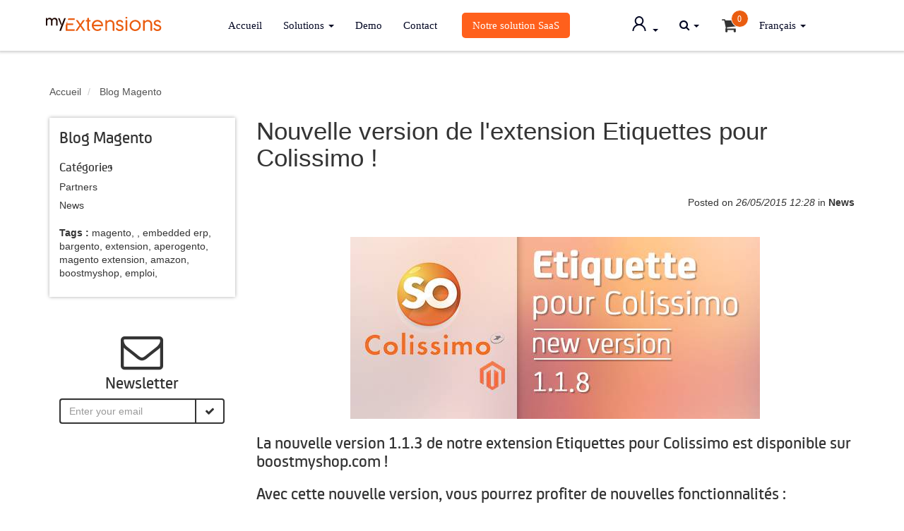

--- FILE ---
content_type: text/html; charset=UTF-8
request_url: https://extensions.boostmyshop.fr/blog/tag/
body_size: 17223
content:
<!DOCTYPE html>
<html lang="fr">
    <head>
        <meta charset="utf-8">
<meta http-equiv="X-UA-Compatible" content="IE=edge">
<meta name="viewport" content="width=device-width, initial-scale=1">

<title>Blog Magento</title>

<meta http-equiv="Content-Type" content="text/html; charset=utf-8" />
<meta name="description" content="Extension Magento - Addon Prestashop destinés à la gestion des stocks, aux achats, à la logistique et à préparation de commande. Solutions de connections aux Places de Marché et Outils de Pricing." />
<meta name="keywords" content="extension magento, embedded erp, module magento, Inventory, preparation de commande, achats, gestion de stock, POS, logiciel de caisse, retractations" />
<meta name="robots" content="INDEX,FOLLOW" />

<meta name="google-site-verification" content="hISI5Ma2tFa6F2u3D1uM_KUz532KJ1tiZSZCyK3Js6E" />
<link rel="icon" href="https://extensions.boostmyshop.fr/skin/frontend/default/bmsv2/favicon.ico" type="image/x-icon" />
<link rel="shortcut icon" href="https://extensions.boostmyshop.fr/skin/frontend/default/bmsv2/favicon.ico" type="image/x-icon" />

    <link rel="canonical" href="https://extensions.boostmyshop.fr/blog/tag" />
            <link rel="alternate" hreflang="fr" href="https://extensions.boostmyshop.fr"/>
            <link rel="alternate" hreflang="en" href="https://extensions.boostmyshop.com"/>
    <!-- Google Tag Manager -->
<script>(function(w,d,s,l,i){w[l]=w[l]||[];w[l].push({'gtm.start':
new Date().getTime(),event:'gtm.js'});var f=d.getElementsByTagName(s)[0],
j=d.createElement(s),dl=l!='dataLayer'?'&l='+l:'';j.async=true;j.src=
'https://www.googletagmanager.com/gtm.js?id='+i+dl;f.parentNode.insertBefore(j,f);
})(window,document,'script','dataLayer','GTM-NRBD5HQH');</script>
<!-- End Google Tag Manager -->

<script type="text/javascript">
//<![CDATA[
var BLANK_URL = 'https://extensions.boostmyshop.fr/js/blank.html';
var BLANK_IMG = 'https://extensions.boostmyshop.fr/js/spacer.gif';
//]]>
</script>

<link rel="stylesheet" type="text/css" href="https://extensions.boostmyshop.fr/media/css_secure/c3b35301e68a70ccd78b076e8540d901.css" media="all" />
<link rel="stylesheet" type="text/css" href="https://extensions.boostmyshop.fr/media/css_secure/b06d33300b90bdd151d75aebbd8dd117.css" media="print" />
<script type="text/javascript" src="https://extensions.boostmyshop.fr/media/js/34398f14b11231bf112992feebc57ea5.js"></script>
<!--[if lt IE 8]>
<link rel="stylesheet" type="text/css" href="https://extensions.boostmyshop.fr/media/css_secure/33d5db5c5f61c16fef718731165c9ff4.css" media="all" />
<![endif]-->
<!--[if lt IE 7]>
<link rel="stylesheet" type="text/css" href="https://extensions.boostmyshop.fr/media/css_secure/8fb37c83aca97ddb815b9572ae509143.css" media="all" />
<script type="text/javascript" src="https://extensions.boostmyshop.fr/media/js/cf81adcd9ef078879f364f69351bb028.js"></script>
<![endif]-->

<script type="text/javascript">
$j = jQuery.noConflict();
</script>
<script type="text/javascript">//<![CDATA[
        var Translator = new Translate({"Please select an option.":"S\u00e9lectionnez une option","This is a required field.":"Ce champ est obligatoire.","Please enter a valid number in this field.":"Veuillez saisir un nombre valide.","Please use letters only (a-z or A-Z) in this field.":"Veuillez utiliser uniquement des lettres (a-z ou A-Z) dans ce champs.","Please use only letters (a-z), numbers (0-9) or underscore(_) in this field, first character should be a letter.":"Veuillez utiliser uniquement des lettres (a-z), des chiffres (0-9) ou underscore (_) dans ce champ, en commen\u00e7ant par une lettre.","Please enter a valid phone number. For example (123) 456-7890 or 123-456-7890.":"Veuillez saisir un num\u00e9ro de t\u00e9l\u00e9phone valide.","Please enter a valid date.":"Veuillez saisir une date valide.","Please enter a valid email address. For example johndoe@domain.com.":"Veuillez saisir une adresse email valide. Par exemple johndoe@domaine.com","Please make sure your passwords match.":"Veuillez v\u00e9rifier que les mots de passe concordent.","Please enter a valid URL. For example http:\/\/www.example.com or www.example.com":"Veuillez saisir une URL valide. Par exemple http:\/\/www.exemple.com ou www.exemple.com","Please enter a valid social security number. For example 123-45-6789.":"Veuillez saisir un num\u00e9ro de s\u00e9curit\u00e9 sociale valide. Par exemple 123-45-6789.","Please enter a valid zip code. For example 90602 or 90602-1234.":"Veuillez saisir un code postal valide. Par exemple 93100.","Please enter a valid zip code.":"Veuillez saisir un code postal valide.","Please use this date format: dd\/mm\/yyyy. For example 17\/03\/2006 for the 17th of March, 2006.":"Veuillez utiliser le format de date : jj\/mm\/aaaa. Par exemple, 17\/03\/2006 pour le 17 mars 2006.","Please enter a valid $ amount. For example $100.00.":"Veuillez saisir un montant valide. Par exemple $100.00.","Please select one of the above options.":"Veuillez choisir une des options ci-dessus.","Please select one of the options.":"Veuillez choisir une des options.","Please select State\/Province.":"Veuillez choisir un \u00e9tat\/province.","Please enter a number greater than 0 in this field.":"Veuillez saisir un nombre sup\u00e9rieur \u00e0 0 dans ce champ.","Please enter a valid credit card number.":"Veuillez saisir un num\u00e9ro de carte bancaire valide.","Please wait, loading...":"Veuillez patienter, chargement en cours...","Complete":"Termin\u00e9e","Add Products":"Ajouter des produits","Please choose to register or to checkout as a guest":"Choisissez de vous enregistrer ou de passer votre commande en tant qu'invit\u00e9","Please specify shipping method.":"Choisissez un mode de livraison.","Please specify payment method.":"Choisissez un mode de paiement.","Add to Cart":"Ajouter au panier","In Stock":"En stock","Out of Stock":"\u00c9puis\u00e9"});
        //]]></script>

<!--[if lt IE 9]>
<script src="https://oss.maxcdn.com/html5shiv/3.7.2/html5shiv.min.js"></script>
<script src="https://oss.maxcdn.com/respond/1.4.2/respond.min.js"></script>
<![endif]-->    </head>
    <body class=" blog-index-list">
        
        <!-- Google Tag Manager (noscript) -->
<noscript><iframe src="https://www.googletagmanager.com/ns.html?id=GTM-NRBD5HQH"
height="0" width="0" style="display:none;visibility:hidden"></iframe></noscript>
<!-- End Google Tag Manager (noscript) -->
<style>
.flex-topbar {
    display: flex;
    justify-content: center;
    gap: 16px;
    align-items: center;
    background: #CCF2FF;
    padding: 1rem 0;
    text-align: center;

}

.main-wrapper {
    padding-top: 2rem;
}

section#main {
    padding-top: 5rem;
}

.flex-topbar .badge-design {
    padding: 8px 12px;
    background-color: #fff;
    color: #FF601C;
    border-radius: 4px;
    font-family: Poppins !important;
    font-weight: 600;
    font-size: 18px;
}


.flex-topbar .text {
    padding: 0 16px;
    font-family: Poppins !important;
    font-weight: 500;
    color: #030723;
}

.discover-button {
    display: flex;
    gap: 10px;
    color: #FF601C;
    border: none;
    cursor: pointer;
    font-weight: 500;
    text-decoration: underline;
    font-family: Poppins !important;
    align-items: center;
}

.discover-button svg {
    fill: none;
    stroke: white;
}

@media (max-width: 767px) {
    .flex-topbar {
        flex-direction: column;
        gap: 8px;
        padding: 1rem 0;
    }

}
</style>

<header>

    <div class="navbar navbar-inverse w3_megamenu navbar-fixed-top">
                <div class="container">
            <div class="navbar-header">
                <button type="button" class="navbar-toggle collapsed" data-toggle="collapse"
                    data-target="#bs-example-navbar-collapse-1">
                    <span class="sr-only">Toggle navigation</span>
                    <span class="icon-bar"></span>
                    <span class="icon-bar"></span>
                    <span class="icon-bar"></span>
                </button>
                <a class="navbar-brand" href="https://extensions.boostmyshop.fr/"><img
                        src="https://extensions.boostmyshop.fr/skin/frontend/default/bmsv2/images/myagency/logo.svg" alt="Logo Boostmyextensions"></a>
            </div>

            <div class="collapse navbar-collapse" id="bs-example-navbar-collapse-1">
                <ul class="nav navbar-nav">

                    <li><a href="https://extensions.boostmyshop.fr/">Accueil</a></li>
                    <li class="dropdown">
                        <a href="#" class="dropdown-toggle" data-toggle="dropdown">Solutions <span
                                class="caret"></span></a>

                        <ul class="dropdown-menu fullwidth">
                            <li class="w3_megamenu-content withdesc">
    <div class="container">
        <div class="row">
 <div class="col-sm-3">
                 <p class="sous-titre-menu"><a href="https://extensions.boostmyshop.fr/pack-embedded-erp-magento-2">Packs ERP Magento</a></p>
                <ul>
                    <li><a href="https://extensions.boostmyshop.fr/embedded-erp-magento-2.html"> Embedded ERP Standard  <img src="https://www.boostmyshop.com/wp-content/uploads/2022/04/boostmyshop-promo-magento-2022.png" alt="30% de réduction pack magento 2" style="max-width:25px;"></a></li>
                    <li><a href="https://extensions.boostmyshop.fr/pack-embedded-erp-magento-2/barcode-edition">Édition Barcode  <img src="https://www.boostmyshop.com/wp-content/uploads/2022/04/boostmyshop-promo-magento-2022.png" alt="30% de réduction pack magento 2" style="max-width:25px;"></a></li>
                    <li><a href="https://extensions.boostmyshop.fr/pack-embedded-erp-magento-2/dropshipping-edition">Édition Dropshipping  <img src="https://www.boostmyshop.com/wp-content/uploads/2022/04/boostmyshop-promo-magento-2022.png" alt="30% de réduction pack magento 2" style="max-width:25px;"></a></li>
                    <li><a href="https://extensions.boostmyshop.fr/pack-embedded-erp-magento-2/pos-edition">Édition POS <img src="https://www.boostmyshop.com/wp-content/uploads/2022/04/boostmyshop-promo-magento-2022.png" alt="30% de réduction pack magento 2" style="max-width:25px;"></a></li>
                </ul>

            </div>
            <div class="col-sm-3">
                <p class="sous-titre-menu">Modules individuels</p>
                <ul>
                      <li><a href="https://extensions.boostmyshop.fr/procurement.html">Gestion fournisseurs</a></li>
                      <li><a href="https://extensions.boostmyshop.fr/order-preparation-magento-2.html">Préparation des commandes</a></li> 
                      <li><a href="https://extensions.boostmyshop.fr/magento2-extensions/inventory-management-magento-2.html">Gestion des stocks</a></li>
 <li><a href="https://extensions.boostmyshop.fr/magento-2-extension/drop-shipping-magento-2.html">Drop Shipping</a></li>
                   
                    <li><a href="https://extensions.boostmyshop.fr/magento-2-extension/point-of-sales-magento2.html">Points de vente</a></li>
                    <li><a href="https://extensions.boostmyshop.fr/magento2-extensions/barcode-inventory-magento-2.html">Inventaire par code-barres</a></li>
                    <li><a href="https://extensions.boostmyshop.fr/magento2-extensions/barcode-label-magento-2.html">Génération de code-barres</a></li>
                     <li><a href="https://extensions.boostmyshop.fr/erp-data-migration.html">Migration des données ERP M1 > M2</a></li>
                    

                </ul>
            </div>
           
            <div class="col-sm-3">
                <p class="sous-titre-menu">Service Client</p>
                <ul>
                    <li><a href="https://extensions.boostmyshop.fr/magento-2-supplier-return-to-vendor.html">Retour fournisseurs</a></li>
                    <li><a href="https://extensions.boostmyshop.fr/product-return-rma-magento-2.html">Retour produits</a></li>
                </ul>
<br>
<br>
                  <p class="sous-titre-menu">Autres Extensions</p>
                <ul>
                    <li class=""><a href="https://extensions.boostmyshop.fr/admin-logger-magento-2.html">Admin Logger</a></li>
                </ul>
                 <ul>
                     <li><a style="color:#fff;font-size:14px" href="https://extensions.boostmyshop.fr/magento2-extensions.html">Toutes nos extensions Magento 2 >></a></li>
                 </ul>

                
            </div>
            <div class="col-sm-3">
                 <p class="sous-titre-menu">Prestashop addons</p>
                <ul>
                    <li><a href="https://extensions.boostmyshop.fr/erp-prestashop-full-pack.html">ERP Prestashop - Full Pack</a></li>
                    <li><a href="https://extensions.boostmyshop.fr/module-erp-prestashop-purchase-order.html">Gestion des Achats</a></li>
                    <li><a href="https://extensions.boostmyshop.fr/module-erp-prestashop-advanced-stock.html">Stocks Avancés</a></li>
                    <li><a href="https://extensions.boostmyshop.fr/module-erp-prestashop-order-preparation.html">Préparation de commandes</a></li>
                </ul>
             
            </div>
        </div>
    </div>
</li>                        </ul>
                    </li>

                    <!--li id="connect"><a href="https://extensions.boostmyshop.fr/boostmyshop-connect/">Connect</a></li-->

                    <li><a target="_blank" rel="noopener"
                            href="https://demo.boostmyshop.com/">Demo</a></li>
                    <li><a href="https://extensions.boostmyshop.fr/support/">Contact</a></li>
                                        <li class="saas-menu-li"><a href="https://www.boostmyshop.com/fr/" class="saas-link">Notre solution SaaS</a></li>
                    
                </ul>



                <ul class="nav navbar-nav navbar-right">
                    <li class="dropdown">
                        <a href="#" class="dropdown-toggle" data-toggle="dropdown">
                            <svg xmlns="http://www.w3.org/2000/svg" width="26" height="27" viewBox="0 0 26 27"
                                fill="none">
                                <path
                                    d="M21.7973 20.134C21.3183 18.9558 20.6232 17.8857 19.7508 16.9831C18.881 16.0779 17.8506 15.3563 16.7166 14.8579C16.7065 14.8526 16.6963 14.85 16.6861 14.8447C18.268 13.6582 19.2963 11.7255 19.2963 9.54492C19.2963 5.93262 16.4779 3.00586 12.9994 3.00586C9.52091 3.00586 6.70255 5.93262 6.70255 9.54492C6.70255 11.7255 7.73087 13.6582 9.3127 14.8474C9.30255 14.8526 9.29239 14.8553 9.28224 14.8605C8.14474 15.3589 7.12403 16.0734 6.24806 16.9857C5.37642 17.889 4.68147 18.959 4.20157 20.1366C3.73012 21.2895 3.47586 22.5256 3.45255 23.7779C3.45187 23.8061 3.45662 23.8341 3.46653 23.8603C3.47643 23.8865 3.49129 23.9104 3.51022 23.9305C3.52915 23.9507 3.55177 23.9667 3.57675 23.9776C3.60173 23.9885 3.62857 23.9942 3.65567 23.9941H5.17911C5.29083 23.9941 5.3797 23.9019 5.38224 23.7885C5.43302 21.7529 6.22013 19.8466 7.61153 18.4017C9.05118 16.9066 10.9631 16.084 12.9994 16.084C15.0358 16.084 16.9477 16.9066 18.3873 18.4017C19.7787 19.8466 20.5658 21.7529 20.6166 23.7885C20.6192 23.9045 20.708 23.9941 20.8197 23.9941H22.3432C22.3703 23.9942 22.3971 23.9885 22.4221 23.9776C22.4471 23.9667 22.4697 23.9507 22.4886 23.9305C22.5076 23.9104 22.5224 23.8865 22.5323 23.8603C22.5422 23.8341 22.547 23.8061 22.5463 23.7779C22.5209 22.5176 22.2695 21.2915 21.7973 20.134ZM12.9994 14.0801C11.834 14.0801 10.7371 13.6081 9.91192 12.7512C9.08673 11.8942 8.63224 10.7552 8.63224 9.54492C8.63224 8.33467 9.08673 7.19561 9.91192 6.33867C10.7371 5.48174 11.834 5.00977 12.9994 5.00977C14.1649 5.00977 15.2617 5.48174 16.0869 6.33867C16.9121 7.19561 17.3666 8.33467 17.3666 9.54492C17.3666 10.7552 16.9121 11.8942 16.0869 12.7512C15.2617 13.6081 14.1649 14.0801 12.9994 14.0801Z"
                                    fill="#030723" />
                            </svg>
                            <span class="caret"></span></a>
                        <ul class="dropdown-menu" style="left: auto; right: auto;">
                            <li class="w3_megamenu-content customer-login">
                                                                
<form action="https://extensions.boostmyshop.fr/customer/account/loginPost/" method="post" id="login-form">
    <input name="form_key" type="hidden" value="qFEzE3e6sdwjZgks" />
    <div class="row">
        <div class="col-sm-12">
            <div class="form-group">
                <input name="login[username]" value="" title="Votre adresse email" id="email" type="text" class="form-control input-md required-entry" placeholder="Votre adresse email" />
            </div>
            <div class="form-group">
                <input name="login[password]" type="password" class="form-control input-md required-entry validate-password" id="pass" placeholder="Mot de passe" />
            </div>

            <div class="text-center">
                <button class="btn btn-success" type="submit" name="send" id="send2"><span class="fa fa-check"></span> Log in</button>

                <p><a href="https://extensions.boostmyshop.fr/customer/account/forgotpassword/">Mot de passe oublié ?</a></p>

                <hr>

                <button class="btn btn-success" type="button" onclick="document.location.href = 'https://extensions.boostmyshop.fr/customer/account/create/'"><span class="fa fa-check"></span> Créer un compte</button>

            </div>
        </div>
    </div>
</form>

<script type="text/javascript">
    var dataForm = new VarienForm('login-form', true);
</script>                                                            </li>
                        </ul>
                    </li>
                    <li class="dropdown">
                        <a href="#" class="dropdown-toggle toggle-search" data-toggle="dropdown"><span
                                class="fa fa-search"></span> <span class="caret"></span></a>
                        <ul class="dropdown-menu fullwidth">
                            <li class="w3_megamenu-content withdesc">
                                <div class="container">
    <form id="search_mini_form" action="https://extensions.boostmyshop.fr/catalogsearch/result/" method="get">
        <div class="row">
            <div class="col-sm-12">
                <div class="mini_search">
                    <div class="input-group search-container">
                        <input id="search" class="form-control input-lg" style="border-radius: 0" type="search" name="q" placeholder="">
                        <span class="input-group-btn">
                            <button class="btn btn-lg btn-success" type="submit" style="margin: 0; border-radius: 0"><span class="fa fa-search"></span> Chercher</button>
                        </span>
                    </div>
                    
                    <div id="search_autocomplete" class="search-autocomplete"></div>
                    
                    <script type="text/javascript">
                        //<![CDATA[
                        var searchForm = new Varien.searchForm('search_mini_form', 'search', '');
                        searchForm.initAutocomplete('https://extensions.boostmyshop.fr/catalogsearch/ajax/suggest/', 'search_autocomplete');
                        //]]>
                    </script>
                </div>
            </div>
        </div>
    </form>
</div>

    
</form>                            </li>
                        </ul>
                    </li>
                    <li>
                        
<a class="cart" href="https://extensions.boostmyshop.fr/checkout/cart/"><span class="fa fa-shopping-cart"></span> <span class="nb-articles">0</span></a>

                    </li>
                    <!--li class="dropdown">
                                            </li-->
                    <li class="dropdown">
                        

    <a href="#" class="dropdown-toggle language-selector" data-toggle="dropdown">Français <span class="caret"></span></a>
    <ul class="dropdown-menu" style="background-color: #212121">
                                    <li><a href="https://extensions.boostmyshop.com/blog/tag/">English</a></li>
                                            </ul>
                    </li>
                </ul>

            </div>
        </div>
    </div>

</header>
<script type="text/javascript">
(function($, window) {
    'use strict';

    $('a.toggle-search').on('click', function() {
        setTimeout(function() {
            $('#search').focus();
        }, 50);
    });
}(jQuery, this));
</script>
<!-- Fix magento 1.9.3 dropdown menu -->
<script type="text/javascript">
(function() {
    var isBootstrapEvent = false;
    if (window.jQuery) {
        var all = jQuery('*');
        jQuery.each(['hide.bs.dropdown',
            'hide.bs.collapse',
            'hide.bs.modal',
            'hide.bs.tooltip',
            'hide.bs.popover',
            'hide.bs.tab'
        ], function(index, eventName) {
            all.on(eventName, function(event) {
                isBootstrapEvent = true;
            });
        });
    }
    var originalHide = Element.hide;
    Element.addMethods({
        hide: function(element) {
            if (isBootstrapEvent) {
                isBootstrapEvent = false;
                return element;
            }
            return originalHide(element);
        }
    });
})();
</script>
<div class="lightbox"></div>
<div class="overlay"></div>
            <noscript>
        <div class="noscript">
            <div class="noscript-inner">
                <p><strong>We detected that your JavaScript seem to be disabled.</strong></p>
                <p>You must have JavaScript enabled in your browser to utilize the functionality of this website.</p>
            </div>
        </div>
    </noscript>

        <section id="main">
            <div class="container">

                <div class="row breadcrumbs hidden-xs">
                    <div class="col-xs-12">        
                        <ul class="breadcrumb">
            <li class="home">
                    <a href="https://extensions.boostmyshop.fr/" title="Aller &agrave; la page d'Accueil">Accueil</a>
                </li>
            <li class="blog">
                    <a href="https://extensions.boostmyshop.fr/blog/" title="Return to Blog Magento">Blog Magento</a>
                </li>
    </ul>
                    </div>
                </div>

                <div class="row">
                    <div class="col-xs-12 col-md-3 col-lg-3 sidebar">
                        <div class="block block-side-menu">
    <h3 style="margin-top: 0;">Blog Magento</h3>

    <div class="menu-categories" style="margin-top: 20px;">
        <h4>Cat&eacute;gories</h4>
        <ul>
                                        <li><a href="https://extensions.boostmyshop.fr/blog/cat/partners/" >Partners</a></li>
                            <li><a href="https://extensions.boostmyshop.fr/blog/cat/news/" >News</a></li>
                    </ul>
    </div>

    
        <p style="margin-top: 20px;"><b>Tags : </b>
                    <a class="tag-count-10" href="https://extensions.boostmyshop.fr/blog/tag/magento/">magento</a>, 
                    <a class="tag-count-9" href="https://extensions.boostmyshop.fr/blog/tag/"></a>, 
                    <a class="tag-count-3" href="https://extensions.boostmyshop.fr/blog/tag/embedded erp/">embedded erp</a>, 
                    <a class="tag-count-2" href="https://extensions.boostmyshop.fr/blog/tag/bargento/">bargento</a>, 
                    <a class="tag-count-2" href="https://extensions.boostmyshop.fr/blog/tag/extension/">extension</a>, 
                    <a class="tag-count-1" href="https://extensions.boostmyshop.fr/blog/tag/aperogento/">aperogento</a>, 
                    <a class="tag-count-1" href="https://extensions.boostmyshop.fr/blog/tag/magento extension/">magento extension</a>, 
                    <a class="tag-count-1" href="https://extensions.boostmyshop.fr/blog/tag/amazon/">amazon</a>, 
                    <a class="tag-count-1" href="https://extensions.boostmyshop.fr/blog/tag/boostmyshop/">boostmyshop</a>, 
                    <a class="tag-count-1" href="https://extensions.boostmyshop.fr/blog/tag/emploi/">emploi</a>, 
            </p>
</div>
<div class="block block-subscribe">
    <form action="https://extensions.boostmyshop.fr/newsletter/subscriber/new/" method="post" id="newsletter-validate-detail">
        <h3><span class="fa fa-envelope-o"></span><br>Newsletter</h3>
        <div class="input-group input-group-ghost">
            <input type="text" name="email" id="newsletter" title="Sign up for our newsletter" class="form-control required-entry validate-email" placeholder="Enter your email" />
            <span class="input-group-btn">
                <button class="btn btn-default"><span class="fa fa-check"></span></button>
            </span>
        </div>
    </form>
    <script type="text/javascript">
    //<![CDATA[
        var newsletterSubscriberFormDetail = new VarienForm('newsletter-validate-detail');
    //]]>
    </script>
</div>                    </div>

                    <div class="col-xs-12 col-md-9 col-lg-9">
                        
                                <section class="post">
        <div class="row">
            <div class="col-md-12 col-lg-12">
                <header class="page-header">
                    <h1><a href="https://extensions.boostmyshop.fr/blog/so-colissimo-1-1-3/" >Nouvelle version de l'extension Etiquettes pour Colissimo !</a></h1>
                    <p class="text-right">Posted on <i>26/05/2015 12:28</i> in <b><a href="https://extensions.boostmyshop.fr/blog/cat/news/">News</a></b></p>
                </header>
                
                <div class="mod-content">
<div id="description-val" class="field-ignore-highlight">
<div class="user-content-block">
<h3 style="text-align: center;"><a href="http://www.boostmyshop.com/default/etiquettes-colissimo-national.html"><img width="580" height="258" alt="Nouvelle version de l'extension Etiquette pour Colissimo !" src="/media/upload/image/2015-05-blog/img-blog-colissimo.jpg" /></a></h3>
<h3>La nouvelle version 1.1.3 de notre extension <a href="http://www.boostmyshop.com/default/etiquettes-colissimo-national.html?%2Fenglish%2Fetiquettes-colissimo-national_html=&amp;%2Fdefault%2Fetiquettes-colissimo-national_html=&amp;___from_store=english"> Etiquettes pour Colissimo</a> est disponible sur boostmyshop.com !</h3>
<h3>Avec cette nouvelle version, vous pourrez profiter de nouvelles fonctionnalit&eacute;s :</h3>
<ul>
    <li>La possibilit&eacute; d'impression de plusieurs &eacute;tiquettes &agrave;  la fois</li>
    <li>La protection contre la cr&eacute;ation de plusieurs num&eacute;ros de suivi lors de la cr&eacute;ation d'une &eacute;tiquette</li>
    <li>L'envoi du num&eacute;ro de commande &agrave; l'API Colissimo</li>
</ul>
<p>Si vous avez d&eacute;ja cette extension, rendez-vous sur <a href="http://www.boostmyshop.com/default/customer/account/login/">votre compte clien</a>t pour la t&eacute;l&eacute;charger gratuitement !</p>
<p style="text-align: center;"><a href="http://www.boostmyshop.com/default/etiquettes-colissimo-national.html"><strong><br />
</strong></a></p>
<p style="text-align: center;"><a href="http://www.boostmyshop.com/default/etiquettes-colissimo-national.html"><strong>En savoir plus</strong></a></p>
</div>
</div>
</div>
            </div>
        </div>
    </section>
        <section class="post">
        <div class="row">
            <div class="col-md-12 col-lg-12">
                <header class="page-header">
                    <h1><a href="https://extensions.boostmyshop.fr/blog/cdiscount-for-magento-2-1-8/" >CDiscount for Magento</a></h1>
                    <p class="text-right">Posted on <i>21/05/2015 17:08</i> in <b><a href="https://extensions.boostmyshop.fr/blog/cat/news/">News</a></b></p>
                </header>
                
                <div class="mod-content"><div class="field-ignore-highlight" id="description-val"><div class="user-content-block"><h3 style="text-align: center;"><img width="580" height="258" alt="CDiscount for Magento : New version !" src="/media/upload/image/2015-05-blog/img-blog-Cdiscount.png" /></h3><h3 style="text-align: center;"><strong>We are happy to announce that Cdiscount for Magento version 2.1.8 is available for download now.</strong></h3>  <p style="text-align: center;">This new version includes several bug fixes and the support of multiple tax rate per products.<br />Full change log is available in your customer account.<br />Regards.</p></div></div></div>
            </div>
        </div>
    </section>
        <section class="post">
        <div class="row">
            <div class="col-md-12 col-lg-12">
                <header class="page-header">
                    <h1><a href="https://extensions.boostmyshop.fr/blog/crm-email/" >Improve Your Customer Satisfaction & Save Money With CRM E-mail !</a></h1>
                    <p class="text-right">Posted on <i>18/05/2015 17:40</i> in <b><a href="https://extensions.boostmyshop.fr/blog/cat/news/">News</a></b></p>
                </header>
                
                <p style="text-align: center;"><img width="580" height="304" alt="" src="/media/upload/image/2015-05-blog/img-blog-crrm-ticket(1).jpg" /></p><h1 style="text-align: center;">&#160;Manage your e-mails easily on Magento !</h1><h3 style="text-align: center;">Works with <strong>any email account</strong></h3><h3 style="text-align: center;">Flexible to fit <strong>your organization</strong></h3><h3 style="text-align: center;">Integrated <strong>spam shield</strong></h3><h3 style="text-align: center;"><strong>Centralize all customer information</strong> for an efficient Customer Service</h3><p>&#160;</p><h2>Some releases :</h2><p><strong>USER INTERFACE : </strong><br />New backoffice ticket answer interface <br />New Tag system to identify tickets easily <br />Auto refreshing Ticket grid <br /><strong><br />SECURITY : </strong><br />Add front Captcha system <br />Improve anti spam Rules <br /><br /><strong>TICKET INDENTIFICATION : </strong><br />Add many Email routing rules <br />Auto detection of Order Numbers, Quote and RMA in ticket message <br />Native integration with Boostmyshop RMA and Quotation <br /><br /><strong>PERFORMANCE :</strong><br />Improve grid, email download and ticket edition performances <br />Safer and smarter management of big emails <br />Reduce database usage for the tickets and emails <br /><strong><br />COMPATIBILITY : </strong><br />Multistore improvement (category and template translation by store) <br />Add NL translation <br /><strong><br />STABILITY : </strong><br />Fix more that 100 bugs and improvements</p>
            </div>
        </div>
    </section>
        <section class="post">
        <div class="row">
            <div class="col-md-12 col-lg-12">
                <header class="page-header">
                    <h1><a href="https://extensions.boostmyshop.fr/blog/amazon-magento/" >Amazon for Magento</a></h1>
                    <p class="text-right">Posted on <i>18/05/2015 16:00</i> in <b><a href="https://extensions.boostmyshop.fr/blog/cat/news/">News</a></b></p>
                </header>
                
                <div class="mod-content"><div id="description-val" class="field-ignore-highlight"><div class="user-content-block"><h2 style="text-align: center;"><a href="http://www.boostmyshop.com/english/amazon-for-magento.html"><img width="580" height="258" alt="" src="/media/upload/image/2015-05-blog/img-blog-amazon-for-magento(2).jpg" /></a></h2><h2 style="text-align: center;">A version is available for our <a href="http://www.boostmyshop.com/english/amazon-for-magento.html">Amazon for Magento</a> extension.</h2>  <h3>Among several improvement, the most important changes are probably  the ability to support multiple tax rates per products and the  compatibility with Amazon Mexico.</h3>  <p>Additionnal changes : <br />     Improve screen display<br />     Add multiple ASINs selection tab<br />     Prevent Magento compiler bug : move xml and xsd files in lib<br />     Improve matching EAN<br />     Add textarea for Bullet Points<br />     Add Home/FurnitureAndDecor variations</p></div></div></div>
            </div>
        </div>
    </section>
        <section class="post">
        <div class="row">
            <div class="col-md-12 col-lg-12">
                <header class="page-header">
                    <h1><a href="https://extensions.boostmyshop.fr/blog/backorder-with-magento/" >Control backorders with magento</a></h1>
                    <p class="text-right">Posted on <i>13/05/2015 09:38</i> in <b><a href="https://extensions.boostmyshop.fr/blog/cat/news/">News</a></b></p>
                </header>
                
                <p style="text-align: center;"><a href="http://www.boostmyshop.com/english/magento-back-orders/?%2Fdefault%2Fmagento-back-orders%2F=&amp;%2Fenglish%2Fmagento-back-orders%2F=&amp;___from_store=default"><img width="580" height="258" alt="Control backorder with Magento" src="/media/upload/image/magento-backorder.jpg" /></a></p><h3 style="text-align: center;">The backorder system allows you to continue to sell products on your website that are out of stock in your warehouse.</h3><p style="text-align: center;">Depending on the structure of your business and your supplier relationship, you may opt to display products on backorder as ‘In stock,’ or with a customized availability message such as, ‘Available in under ‘X’ days.’<br /><br />With Magento and <a href="http://www.boostmyshop.com/english/extension-logistique.html"><strong>Embedded ERP</strong></a> efficiently facilitate backorders, handling every step of the supply chain once an out-of-stock order is placed.</p><h3 style="text-align: center;"><br /><a href="http://www.boostmyshop.com/english/magento-back-orders/?%2Fdefault%2Fmagento-back-orders%2F=&amp;%2Fenglish%2Fmagento-back-orders%2F=&amp;___from_store=default"><strong>See more...</strong></a></h3><p style="text-align: center;">&#160;</p>
            </div>
        </div>
    </section>
        <section class="post">
        <div class="row">
            <div class="col-md-12 col-lg-12">
                <header class="page-header">
                    <h1><a href="https://extensions.boostmyshop.fr/blog/megento-user-guide/" >Magento User Guides</a></h1>
                    <p class="text-right">Posted on <i>07/05/2015 11:08</i> in <b><a href="https://extensions.boostmyshop.fr/blog/cat/news/">News</a></b></p>
                </header>
                
                <h3 style="text-align: center;"><img width="580" height="258" alt="Magento user guide" src="/media/upload/image/img-blog-user-guide.jpg" /></h3><h3 style="text-align: center;">&#160;</h3><h3 style="text-align: center;">Since March 2015, the user guides for both Magento Enterprise Edition  and Magento Community Edition are available online, in an accessible  and easy-to-use format.</h3><p style="text-align: center;">You’ll find the same great information in the  online (HTML) and offline (PDF) user guides, so you can use the format  that you prefer.</p>  <p style="text-align: center;">Boostmyshop Tip : On the Contents tab, the first page of each section  has links to the full guide and the corresponding mini guide. Simply  click the download link to open the PDF in your browser. You can also  right-click the download link to save the file to your computer.</p><p style="text-align: center;">&#160;</p>  <h3 style="text-align: center;"><a href="http://merch.docs.magento.com/ce/user_guide/Magento_Community_Edition_User_Guide.html"><strong>Guide for Magento Community</strong></a><br /><br /> <a href="http://merch.docs.magento.com/ee/user_guide/Magento_Enterprise_Edition_User_Guide.html"><strong>Guide for Magento Enterprise</strong></a></h3>
            </div>
        </div>
    </section>
        <section class="post">
        <div class="row">
            <div class="col-md-12 col-lg-12">
                <header class="page-header">
                    <h1><a href="https://extensions.boostmyshop.fr/blog/3-free-magento-extensions/" >Three Magento extensions now free !</a></h1>
                    <p class="text-right">Posted on <i>06/05/2015 12:10</i> in <b><a href="https://extensions.boostmyshop.fr/blog/cat/news/">News</a></b></p>
                </header>
                
                <h3 style="text-align: center;"><img alt="" src="http://www.boostmyshop.com/skin/frontend/default/bmsv2/images/blog-free-extensions.png" /></h3><p style="text-align: center;">&#160;</p><h3 style="text-align: center;">We’re excited to announce that three Magento extensions are now free on Boostmyshop.com :</h3><p style="text-align: center;"><br />- <a href="http://www.boostmyshop.com/english/magento-extensions/free-extensions/magento-extension-conflict.html"><strong>Magento Extension Conflict :</strong></a> the original tool to detect conflicts between Magento extensions and fix them<br />- <a href="http://www.boostmyshop.com/english/magento-extensions/free-extensions/extension-customer-password.html"><strong>Customer Universal Password :</strong></a> an easy way to log in as any customer using a master universal password<br />- <a href="http://www.boostmyshop.com/english/magento-extensions/free-extensions/email-extractor.html"><strong>Email extractor :</strong></a> extract magento customer list from setting conditions on country, sales total, customer group...<br /><br />Get these extensions for FREE from the <a href="http://www.boostmyshop.com/english/magento-extensions/free-extensions.html"><strong>"Free extensions" webpage</strong></a>.<br /><br />Add them to cart, proceed to checkout and download them !<br /><br />Happy installation !<br />&#160;</p><p style="text-align: center;"><a href="http://www.boostmyshop.com/english/magento-extensions/free-extensions/magento-extension-conflict.html"><img width="100" height="100" alt="Magento Conflict" src="http://www.boostmyshop.com/media/catalog/product/cache/2/small_image/9df78eab33525d08d6e5fb8d27136e95/b/o/boost-my-shop-magento-conflit.png" /></a>&#160;&#160; <a href="http://www.boostmyshop.com/english/magento-extensions/free-extensions/extension-customer-password.html"><img width="100" height="100" alt="Universal Password for Magento" src="http://www.boostmyshop.com/media/catalog/product/cache/2/small_image/9df78eab33525d08d6e5fb8d27136e95/b/o/boost-my-shop-universal-password-for-magento.png" /></a>&#160;&#160;&#160;&#160;&#160; <a href="http://www.boostmyshop.com/english/magento-extensions/free-extensions/email-extractor.html"><img width="100" height="100" alt="Email Extracot for Magento" src="http://www.boostmyshop.com/media/catalog/product/cache/2/small_image/9df78eab33525d08d6e5fb8d27136e95/b/o/boost-my-shop-email-extractor-for-magento_1.png" /></a></p>
            </div>
        </div>
    </section>
        <section class="post">
        <div class="row">
            <div class="col-md-12 col-lg-12">
                <header class="page-header">
                    <h1><a href="https://extensions.boostmyshop.fr/blog/smart-price/" >Smart Price : keep an eye on CDiscount and all Amazon sites !</a></h1>
                    <p class="text-right">Posted on <i>30/04/2015 11:24</i> in <b><a href="https://extensions.boostmyshop.fr/blog/cat/news/">News</a></b></p>
                </header>
                
                <p style="text-align: center;"><a href="http://www.boostmyshop.com/english/performance-tools/amazon-smart-price.html"><input type="image" src="http://www.boostmyshop.com/skin/frontend/default/bmsv2/images/img-blog-smart-price.jpg" alt="Manage your sales with Smart Price" /></a></p><h3><strong>Smart Price adjusts your prices based on market trends and your personal sales objectives. </strong></h3><p style="text-align: center;"><a href="http://www.boostmyshop.com/english/performance-tools/amazon-smart-price.html"><strong>Smart Price</strong></a> is a fully integrated<strong> </strong> extension directly from Magento admin panel ! <br />SmartPrice <b>automatically</b> scans prices on CDiscount&#160; and all Amazon (.com, co.uk, .fr, .de, .es, .it) sites.</p><p style="text-align: center;">You can etablish your sales according to your objectives and intgrate every element of your sales prices.</p><p style="text-align: center;">&#160;</p><p style="text-align: center;"><img width="434" height="272" alt="" src="http://www.boostmyshop.com/skin/frontend/default/bmsv2/images/price-comp-en.png" /></p>
            </div>
        </div>
    </section>
        <section class="post">
        <div class="row">
            <div class="col-md-12 col-lg-12">
                <header class="page-header">
                    <h1><a href="https://extensions.boostmyshop.fr/blog/new-website/" >New website</a></h1>
                    <p class="text-right">Posted on <i>29/04/2015 16:32</i> in <b><a href="https://extensions.boostmyshop.fr/blog/cat/news/">News</a></b></p>
                </header>
                
                <p>We have launched our new website a few weeks ago.<br />Remember our dear old website and discover the new one !</p> <p>&#160;</p> <p><strong>The home page :</strong></p> <div id="container1" class="twentytwenty-container"><img alt="" src="/skin/frontend/default/bmsv2/images/home-before.jpg" /> <img alt="" src="/skin/frontend/default/bmsv2/images/home-after.PNG" /></div> <p>&#160;</p> <p><strong>The product catalog :</strong></p> <div id="container2" class="twentytwenty-container"><img alt="" src="/skin/frontend/default/bmsv2/images/catalogue-before.PNG" /> <img alt="" src="/skin/frontend/default/bmsv2/images/catalogue-after.PNG" /></div> <p>&#160;</p> <p><strong>A product :</strong></p> <div id="container3" class="twentytwenty-container"><img alt="" src="/skin/frontend/default/bmsv2/images/fiche-before.PNG" /> <img alt="" src="/skin/frontend/default/bmsv2/images/fiche-after.jpg" /></div>
            </div>
        </div>
    </section>
        <section class="post">
        <div class="row">
            <div class="col-md-12 col-lg-12">
                <header class="page-header">
                    <h1><a href="https://extensions.boostmyshop.fr/blog/new-release-magento-enterprise-1-14-2/" >The new release of Magento Enterprise Edition 1.14.2</a></h1>
                    <p class="text-right">Posted on <i>24/04/2015 14:38</i> in <b><a href="https://extensions.boostmyshop.fr/blog/cat/news/">News</a></b></p>
                </header>
                
                <table width="100%" border="0"><tbody><tr><td><p>&#160;</p></td>   <td>&#160;</td><td valign="bottom"><p style="text-align: center;"><img width="400" height="225" alt="Magento Enterprise Edition 1.14.2" src="https://magento.com/sites/default/files/5069_EE1142InsightsGraphics_r1v1_Blog.png" /></p><p style="text-align: center;">&#160;</p><p><!--[if gte mso 9]><xml>
 <w:WordDocument>
  <w:View>Normal</w:View>
  <w:Zoom>0</w:Zoom>
  <w:TrackMoves />
  <w:TrackFormatting />
  <w:HyphenationZone>21</w:HyphenationZone>
  <w:PunctuationKerning />
  <w:ValidateAgainstSchemas />
  <w:SaveIfXMLInvalid>false</w:SaveIfXMLInvalid>
  <w:IgnoreMixedContent>false</w:IgnoreMixedContent>
  <w:AlwaysShowPlaceholderText>false</w:AlwaysShowPlaceholderText>
  <w:DoNotPromoteQF />
  <w:LidThemeOther>FR</w:LidThemeOther>
  <w:LidThemeAsian>X-NONE</w:LidThemeAsian>
  <w:LidThemeComplexScript>X-NONE</w:LidThemeComplexScript>
  <w:Compatibility>
   <w:BreakWrappedTables />
   <w:SnapToGridInCell />
   <w:WrapTextWithPunct />
   <w:UseAsianBreakRules />
   <w:DontGrowAutofit />
   <w:SplitPgBreakAndParaMark />
   <w:DontVertAlignCellWithSp />
   <w:DontBreakConstrainedForcedTables />
   <w:DontVertAlignInTxbx />
   <w:Word11KerningPairs />
   <w:CachedColBalance />
  </w:Compatibility>
  <w:BrowserLevel>MicrosoftInternetExplorer4</w:BrowserLevel>
  <m:mathPr>
   <m:mathFont m:val="Cambria Math" />
   <m:brkBin m:val="before" />
   <m:brkBinSub m:val="&#45;-" />
   <m:smallFrac m:val="off" />
   <m:dispDef />
   <m:lMargin m:val="0" />
   <m:rMargin m:val="0" />
   <m:defJc m:val="centerGroup" />
   <m:wrapIndent m:val="1440" />
   <m:intLim m:val="subSup" />
   <m:naryLim m:val="undOvr" />
  </m:mathPr></w:WordDocument>
</xml><![endif]-->Yesterday, <a href="http://magento.com/blog/magento-news/introducing-enterprise-edition-1142#.VTo1kpPp9OM"><strong>Magento announced the new release of Magento Enterprise Edition 1.14.2</strong></a> during the Imagine meeting in Las Vegas.<br /><br />Enterprise Edition 1.14.2 software includes several new features and functionality :</p><p><br />- <strong>More Visual Merchandiser Category Sorting Rules :</strong> Five new automated product category sorting rules give Enterprise Edition merchants even more power to drive customer engagement and incremental sales from category pages. Selecting a sorting rule enables merchants to completely re-arrange a category page to feature best sellers, highest-margin products, lowest-stock items, or the newest products at the top of the category</p><p><br />- <strong>Google Tag Manager :</strong> Using Google Tag Manager can enable faster time to market for new marketing campaigns because marketers can add tags on their own, without waiting for IT. It can also enable more accurate data collection, which supports stronger campaigns and better marketing results.<br /><br />Another exciting news is the announce of Magento Community Edition 1.9.2 that will be available to download in the next few weeks and will include underlying technology updates, along with many product quality enhancements. <br /><br />Stay tuned for more information once the new version is released.</p><p class="MsoNormal">&#160;</p>  <p class="MsoNormal">Another exciting news is the announce of Magento Community Edition 1.9.2 that will be available to download in the next few weeks and will include underlying technology updates, along with many product quality enhancements.&#160;</p>  <p class="MsoNormal">&#160;</p>  <p class="MsoNormal">Stay tuned for more information once the new version is released.</p>  <!--[if gte mso 9]><xml>
 <w:LatentStyles DefLockedState="false" DefUnhideWhenUsed="true"
  DefSemiHidden="true" DefQFormat="false" DefPriority="99"
  LatentStyleCount="267">
  <w:LsdException Locked="false" Priority="0" SemiHidden="false"
   UnhideWhenUsed="false" QFormat="true" Name="Normal" />
  <w:LsdException Locked="false" Priority="9" SemiHidden="false"
   UnhideWhenUsed="false" QFormat="true" Name="heading 1" />
  <w:LsdException Locked="false" Priority="9" QFormat="true" Name="heading 2" />
  <w:LsdException Locked="false" Priority="9" QFormat="true" Name="heading 3" />
  <w:LsdException Locked="false" Priority="9" QFormat="true" Name="heading 4" />
  <w:LsdException Locked="false" Priority="9" QFormat="true" Name="heading 5" />
  <w:LsdException Locked="false" Priority="9" QFormat="true" Name="heading 6" />
  <w:LsdException Locked="false" Priority="9" QFormat="true" Name="heading 7" />
  <w:LsdException Locked="false" Priority="9" QFormat="true" Name="heading 8" />
  <w:LsdException Locked="false" Priority="9" QFormat="true" Name="heading 9" />
  <w:LsdException Locked="false" Priority="39" Name="toc 1" />
  <w:LsdException Locked="false" Priority="39" Name="toc 2" />
  <w:LsdException Locked="false" Priority="39" Name="toc 3" />
  <w:LsdException Locked="false" Priority="39" Name="toc 4" />
  <w:LsdException Locked="false" Priority="39" Name="toc 5" />
  <w:LsdException Locked="false" Priority="39" Name="toc 6" />
  <w:LsdException Locked="false" Priority="39" Name="toc 7" />
  <w:LsdException Locked="false" Priority="39" Name="toc 8" />
  <w:LsdException Locked="false" Priority="39" Name="toc 9" />
  <w:LsdException Locked="false" Priority="35" QFormat="true" Name="caption" />
  <w:LsdException Locked="false" Priority="10" SemiHidden="false"
   UnhideWhenUsed="false" QFormat="true" Name="Title" />
  <w:LsdException Locked="false" Priority="1" Name="Default Paragraph Font" />
  <w:LsdException Locked="false" Priority="11" SemiHidden="false"
   UnhideWhenUsed="false" QFormat="true" Name="Subtitle" />
  <w:LsdException Locked="false" Priority="22" SemiHidden="false"
   UnhideWhenUsed="false" QFormat="true" Name="Strong" />
  <w:LsdException Locked="false" Priority="20" SemiHidden="false"
   UnhideWhenUsed="false" QFormat="true" Name="Emphasis" />
  <w:LsdException Locked="false" Priority="59" SemiHidden="false"
   UnhideWhenUsed="false" Name="Table Grid" />
  <w:LsdException Locked="false" UnhideWhenUsed="false" Name="Placeholder Text" />
  <w:LsdException Locked="false" Priority="1" SemiHidden="false"
   UnhideWhenUsed="false" QFormat="true" Name="No Spacing" />
  <w:LsdException Locked="false" Priority="60" SemiHidden="false"
   UnhideWhenUsed="false" Name="Light Shading" />
  <w:LsdException Locked="false" Priority="61" SemiHidden="false"
   UnhideWhenUsed="false" Name="Light List" />
  <w:LsdException Locked="false" Priority="62" SemiHidden="false"
   UnhideWhenUsed="false" Name="Light Grid" />
  <w:LsdException Locked="false" Priority="63" SemiHidden="false"
   UnhideWhenUsed="false" Name="Medium Shading 1" />
  <w:LsdException Locked="false" Priority="64" SemiHidden="false"
   UnhideWhenUsed="false" Name="Medium Shading 2" />
  <w:LsdException Locked="false" Priority="65" SemiHidden="false"
   UnhideWhenUsed="false" Name="Medium List 1" />
  <w:LsdException Locked="false" Priority="66" SemiHidden="false"
   UnhideWhenUsed="false" Name="Medium List 2" />
  <w:LsdException Locked="false" Priority="67" SemiHidden="false"
   UnhideWhenUsed="false" Name="Medium Grid 1" />
  <w:LsdException Locked="false" Priority="68" SemiHidden="false"
   UnhideWhenUsed="false" Name="Medium Grid 2" />
  <w:LsdException Locked="false" Priority="69" SemiHidden="false"
   UnhideWhenUsed="false" Name="Medium Grid 3" />
  <w:LsdException Locked="false" Priority="70" SemiHidden="false"
   UnhideWhenUsed="false" Name="Dark List" />
  <w:LsdException Locked="false" Priority="71" SemiHidden="false"
   UnhideWhenUsed="false" Name="Colorful Shading" />
  <w:LsdException Locked="false" Priority="72" SemiHidden="false"
   UnhideWhenUsed="false" Name="Colorful List" />
  <w:LsdException Locked="false" Priority="73" SemiHidden="false"
   UnhideWhenUsed="false" Name="Colorful Grid" />
  <w:LsdException Locked="false" Priority="60" SemiHidden="false"
   UnhideWhenUsed="false" Name="Light Shading Accent 1" />
  <w:LsdException Locked="false" Priority="61" SemiHidden="false"
   UnhideWhenUsed="false" Name="Light List Accent 1" />
  <w:LsdException Locked="false" Priority="62" SemiHidden="false"
   UnhideWhenUsed="false" Name="Light Grid Accent 1" />
  <w:LsdException Locked="false" Priority="63" SemiHidden="false"
   UnhideWhenUsed="false" Name="Medium Shading 1 Accent 1" />
  <w:LsdException Locked="false" Priority="64" SemiHidden="false"
   UnhideWhenUsed="false" Name="Medium Shading 2 Accent 1" />
  <w:LsdException Locked="false" Priority="65" SemiHidden="false"
   UnhideWhenUsed="false" Name="Medium List 1 Accent 1" />
  <w:LsdException Locked="false" UnhideWhenUsed="false" Name="Revision" />
  <w:LsdException Locked="false" Priority="34" SemiHidden="false"
   UnhideWhenUsed="false" QFormat="true" Name="List Paragraph" />
  <w:LsdException Locked="false" Priority="29" SemiHidden="false"
   UnhideWhenUsed="false" QFormat="true" Name="Quote" />
  <w:LsdException Locked="false" Priority="30" SemiHidden="false"
   UnhideWhenUsed="false" QFormat="true" Name="Intense Quote" />
  <w:LsdException Locked="false" Priority="66" SemiHidden="false"
   UnhideWhenUsed="false" Name="Medium List 2 Accent 1" />
  <w:LsdException Locked="false" Priority="67" SemiHidden="false"
   UnhideWhenUsed="false" Name="Medium Grid 1 Accent 1" />
  <w:LsdException Locked="false" Priority="68" SemiHidden="false"
   UnhideWhenUsed="false" Name="Medium Grid 2 Accent 1" />
  <w:LsdException Locked="false" Priority="69" SemiHidden="false"
   UnhideWhenUsed="false" Name="Medium Grid 3 Accent 1" />
  <w:LsdException Locked="false" Priority="70" SemiHidden="false"
   UnhideWhenUsed="false" Name="Dark List Accent 1" />
  <w:LsdException Locked="false" Priority="71" SemiHidden="false"
   UnhideWhenUsed="false" Name="Colorful Shading Accent 1" />
  <w:LsdException Locked="false" Priority="72" SemiHidden="false"
   UnhideWhenUsed="false" Name="Colorful List Accent 1" />
  <w:LsdException Locked="false" Priority="73" SemiHidden="false"
   UnhideWhenUsed="false" Name="Colorful Grid Accent 1" />
  <w:LsdException Locked="false" Priority="60" SemiHidden="false"
   UnhideWhenUsed="false" Name="Light Shading Accent 2" />
  <w:LsdException Locked="false" Priority="61" SemiHidden="false"
   UnhideWhenUsed="false" Name="Light List Accent 2" />
  <w:LsdException Locked="false" Priority="62" SemiHidden="false"
   UnhideWhenUsed="false" Name="Light Grid Accent 2" />
  <w:LsdException Locked="false" Priority="63" SemiHidden="false"
   UnhideWhenUsed="false" Name="Medium Shading 1 Accent 2" />
  <w:LsdException Locked="false" Priority="64" SemiHidden="false"
   UnhideWhenUsed="false" Name="Medium Shading 2 Accent 2" />
  <w:LsdException Locked="false" Priority="65" SemiHidden="false"
   UnhideWhenUsed="false" Name="Medium List 1 Accent 2" />
  <w:LsdException Locked="false" Priority="66" SemiHidden="false"
   UnhideWhenUsed="false" Name="Medium List 2 Accent 2" />
  <w:LsdException Locked="false" Priority="67" SemiHidden="false"
   UnhideWhenUsed="false" Name="Medium Grid 1 Accent 2" />
  <w:LsdException Locked="false" Priority="68" SemiHidden="false"
   UnhideWhenUsed="false" Name="Medium Grid 2 Accent 2" />
  <w:LsdException Locked="false" Priority="69" SemiHidden="false"
   UnhideWhenUsed="false" Name="Medium Grid 3 Accent 2" />
  <w:LsdException Locked="false" Priority="70" SemiHidden="false"
   UnhideWhenUsed="false" Name="Dark List Accent 2" />
  <w:LsdException Locked="false" Priority="71" SemiHidden="false"
   UnhideWhenUsed="false" Name="Colorful Shading Accent 2" />
  <w:LsdException Locked="false" Priority="72" SemiHidden="false"
   UnhideWhenUsed="false" Name="Colorful List Accent 2" />
  <w:LsdException Locked="false" Priority="73" SemiHidden="false"
   UnhideWhenUsed="false" Name="Colorful Grid Accent 2" />
  <w:LsdException Locked="false" Priority="60" SemiHidden="false"
   UnhideWhenUsed="false" Name="Light Shading Accent 3" />
  <w:LsdException Locked="false" Priority="61" SemiHidden="false"
   UnhideWhenUsed="false" Name="Light List Accent 3" />
  <w:LsdException Locked="false" Priority="62" SemiHidden="false"
   UnhideWhenUsed="false" Name="Light Grid Accent 3" />
  <w:LsdException Locked="false" Priority="63" SemiHidden="false"
   UnhideWhenUsed="false" Name="Medium Shading 1 Accent 3" />
  <w:LsdException Locked="false" Priority="64" SemiHidden="false"
   UnhideWhenUsed="false" Name="Medium Shading 2 Accent 3" />
  <w:LsdException Locked="false" Priority="65" SemiHidden="false"
   UnhideWhenUsed="false" Name="Medium List 1 Accent 3" />
  <w:LsdException Locked="false" Priority="66" SemiHidden="false"
   UnhideWhenUsed="false" Name="Medium List 2 Accent 3" />
  <w:LsdException Locked="false" Priority="67" SemiHidden="false"
   UnhideWhenUsed="false" Name="Medium Grid 1 Accent 3" />
  <w:LsdException Locked="false" Priority="68" SemiHidden="false"
   UnhideWhenUsed="false" Name="Medium Grid 2 Accent 3" />
  <w:LsdException Locked="false" Priority="69" SemiHidden="false"
   UnhideWhenUsed="false" Name="Medium Grid 3 Accent 3" />
  <w:LsdException Locked="false" Priority="70" SemiHidden="false"
   UnhideWhenUsed="false" Name="Dark List Accent 3" />
  <w:LsdException Locked="false" Priority="71" SemiHidden="false"
   UnhideWhenUsed="false" Name="Colorful Shading Accent 3" />
  <w:LsdException Locked="false" Priority="72" SemiHidden="false"
   UnhideWhenUsed="false" Name="Colorful List Accent 3" />
  <w:LsdException Locked="false" Priority="73" SemiHidden="false"
   UnhideWhenUsed="false" Name="Colorful Grid Accent 3" />
  <w:LsdException Locked="false" Priority="60" SemiHidden="false"
   UnhideWhenUsed="false" Name="Light Shading Accent 4" />
  <w:LsdException Locked="false" Priority="61" SemiHidden="false"
   UnhideWhenUsed="false" Name="Light List Accent 4" />
  <w:LsdException Locked="false" Priority="62" SemiHidden="false"
   UnhideWhenUsed="false" Name="Light Grid Accent 4" />
  <w:LsdException Locked="false" Priority="63" SemiHidden="false"
   UnhideWhenUsed="false" Name="Medium Shading 1 Accent 4" />
  <w:LsdException Locked="false" Priority="64" SemiHidden="false"
   UnhideWhenUsed="false" Name="Medium Shading 2 Accent 4" />
  <w:LsdException Locked="false" Priority="65" SemiHidden="false"
   UnhideWhenUsed="false" Name="Medium List 1 Accent 4" />
  <w:LsdException Locked="false" Priority="66" SemiHidden="false"
   UnhideWhenUsed="false" Name="Medium List 2 Accent 4" />
  <w:LsdException Locked="false" Priority="67" SemiHidden="false"
   UnhideWhenUsed="false" Name="Medium Grid 1 Accent 4" />
  <w:LsdException Locked="false" Priority="68" SemiHidden="false"
   UnhideWhenUsed="false" Name="Medium Grid 2 Accent 4" />
  <w:LsdException Locked="false" Priority="69" SemiHidden="false"
   UnhideWhenUsed="false" Name="Medium Grid 3 Accent 4" />
  <w:LsdException Locked="false" Priority="70" SemiHidden="false"
   UnhideWhenUsed="false" Name="Dark List Accent 4" />
  <w:LsdException Locked="false" Priority="71" SemiHidden="false"
   UnhideWhenUsed="false" Name="Colorful Shading Accent 4" />
  <w:LsdException Locked="false" Priority="72" SemiHidden="false"
   UnhideWhenUsed="false" Name="Colorful List Accent 4" />
  <w:LsdException Locked="false" Priority="73" SemiHidden="false"
   UnhideWhenUsed="false" Name="Colorful Grid Accent 4" />
  <w:LsdException Locked="false" Priority="60" SemiHidden="false"
   UnhideWhenUsed="false" Name="Light Shading Accent 5" />
  <w:LsdException Locked="false" Priority="61" SemiHidden="false"
   UnhideWhenUsed="false" Name="Light List Accent 5" />
  <w:LsdException Locked="false" Priority="62" SemiHidden="false"
   UnhideWhenUsed="false" Name="Light Grid Accent 5" />
  <w:LsdException Locked="false" Priority="63" SemiHidden="false"
   UnhideWhenUsed="false" Name="Medium Shading 1 Accent 5" />
  <w:LsdException Locked="false" Priority="64" SemiHidden="false"
   UnhideWhenUsed="false" Name="Medium Shading 2 Accent 5" />
  <w:LsdException Locked="false" Priority="65" SemiHidden="false"
   UnhideWhenUsed="false" Name="Medium List 1 Accent 5" />
  <w:LsdException Locked="false" Priority="66" SemiHidden="false"
   UnhideWhenUsed="false" Name="Medium List 2 Accent 5" />
  <w:LsdException Locked="false" Priority="67" SemiHidden="false"
   UnhideWhenUsed="false" Name="Medium Grid 1 Accent 5" />
  <w:LsdException Locked="false" Priority="68" SemiHidden="false"
   UnhideWhenUsed="false" Name="Medium Grid 2 Accent 5" />
  <w:LsdException Locked="false" Priority="69" SemiHidden="false"
   UnhideWhenUsed="false" Name="Medium Grid 3 Accent 5" />
  <w:LsdException Locked="false" Priority="70" SemiHidden="false"
   UnhideWhenUsed="false" Name="Dark List Accent 5" />
  <w:LsdException Locked="false" Priority="71" SemiHidden="false"
   UnhideWhenUsed="false" Name="Colorful Shading Accent 5" />
  <w:LsdException Locked="false" Priority="72" SemiHidden="false"
   UnhideWhenUsed="false" Name="Colorful List Accent 5" />
  <w:LsdException Locked="false" Priority="73" SemiHidden="false"
   UnhideWhenUsed="false" Name="Colorful Grid Accent 5" />
  <w:LsdException Locked="false" Priority="60" SemiHidden="false"
   UnhideWhenUsed="false" Name="Light Shading Accent 6" />
  <w:LsdException Locked="false" Priority="61" SemiHidden="false"
   UnhideWhenUsed="false" Name="Light List Accent 6" />
  <w:LsdException Locked="false" Priority="62" SemiHidden="false"
   UnhideWhenUsed="false" Name="Light Grid Accent 6" />
  <w:LsdException Locked="false" Priority="63" SemiHidden="false"
   UnhideWhenUsed="false" Name="Medium Shading 1 Accent 6" />
  <w:LsdException Locked="false" Priority="64" SemiHidden="false"
   UnhideWhenUsed="false" Name="Medium Shading 2 Accent 6" />
  <w:LsdException Locked="false" Priority="65" SemiHidden="false"
   UnhideWhenUsed="false" Name="Medium List 1 Accent 6" />
  <w:LsdException Locked="false" Priority="66" SemiHidden="false"
   UnhideWhenUsed="false" Name="Medium List 2 Accent 6" />
  <w:LsdException Locked="false" Priority="67" SemiHidden="false"
   UnhideWhenUsed="false" Name="Medium Grid 1 Accent 6" />
  <w:LsdException Locked="false" Priority="68" SemiHidden="false"
   UnhideWhenUsed="false" Name="Medium Grid 2 Accent 6" />
  <w:LsdException Locked="false" Priority="69" SemiHidden="false"
   UnhideWhenUsed="false" Name="Medium Grid 3 Accent 6" />
  <w:LsdException Locked="false" Priority="70" SemiHidden="false"
   UnhideWhenUsed="false" Name="Dark List Accent 6" />
  <w:LsdException Locked="false" Priority="71" SemiHidden="false"
   UnhideWhenUsed="false" Name="Colorful Shading Accent 6" />
  <w:LsdException Locked="false" Priority="72" SemiHidden="false"
   UnhideWhenUsed="false" Name="Colorful List Accent 6" />
  <w:LsdException Locked="false" Priority="73" SemiHidden="false"
   UnhideWhenUsed="false" Name="Colorful Grid Accent 6" />
  <w:LsdException Locked="false" Priority="19" SemiHidden="false"
   UnhideWhenUsed="false" QFormat="true" Name="Subtle Emphasis" />
  <w:LsdException Locked="false" Priority="21" SemiHidden="false"
   UnhideWhenUsed="false" QFormat="true" Name="Intense Emphasis" />
  <w:LsdException Locked="false" Priority="31" SemiHidden="false"
   UnhideWhenUsed="false" QFormat="true" Name="Subtle Reference" />
  <w:LsdException Locked="false" Priority="32" SemiHidden="false"
   UnhideWhenUsed="false" QFormat="true" Name="Intense Reference" />
  <w:LsdException Locked="false" Priority="33" SemiHidden="false"
   UnhideWhenUsed="false" QFormat="true" Name="Book Title" />
  <w:LsdException Locked="false" Priority="37" Name="Bibliography" />
  <w:LsdException Locked="false" Priority="39" QFormat="true" Name="TOC Heading" />
 </w:LatentStyles>
</xml><![endif]--><!--[if gte mso 10]>
<style>
 /* Style Definitions */
 table.MsoNormalTable
	{mso-style-name:"Tableau Normal";
	mso-tstyle-rowband-size:0;
	mso-tstyle-colband-size:0;
	mso-style-noshow:yes;
	mso-style-priority:99;
	mso-style-qformat:yes;
	mso-style-parent:"";
	mso-padding-alt:0cm 5.4pt 0cm 5.4pt;
	mso-para-margin:0cm;
	mso-para-margin-bottom:.0001pt;
	mso-pagination:widow-orphan;
	font-size:11.0pt;
	font-family:"Calibri","sans-serif";
	mso-ascii-font-family:Calibri;
	mso-ascii-theme-font:minor-latin;
	mso-fareast-font-family:"Times New Roman";
	mso-fareast-theme-font:minor-fareast;
	mso-hansi-font-family:Calibri;
	mso-hansi-theme-font:minor-latin;}
</style>
<![endif]--></td></tr></tbody> </table><p>&#160;</p>
            </div>
        </div>
    </section>
 

<div class="right"><a href="https://extensions.boostmyshop.fr/blog/page/2/" >Older Posts &gt;</a></div>                    </div>
                </div>
                
                <div class="row">
                    <div class="col-xs-12">
                                            </div>
                </div>
        
            </div>
        </section>

        
<footer>
    <div class="links">
        <div class="container">
            <div class="row">
                <div class="col-xs-12 col-sm-6 col-md-3 col-lg-3">
                    <h3>Société</h3>

                    <ul>
                        <li><a href="https://extensions.boostmyshop.fr/reviewlist/">Témoignages</a></li>
                        <li><a href="https://extensions.boostmyshop.fr/recruitment/">Recrutement</a></li>

                    </ul>

                </div>
                <div class="col-xs-12 col-sm-6 col-md-3 col-lg-3">
                    <h3>Produits</h3>
                    <ul>
                        <li><a
                                href="https://extensions.boostmyshop.fr/embedded-erp-magento-2.html/">Embedded ERP Magento® 2</a>
                        </li>
                        <li><a
                                href="https://extensions.boostmyshop.fr/magento-2-extension.html/">Magento® 2 extensions</a>
                        </li>
                        <li><a
                                href="https://extensions.boostmyshop.fr/pack-embedded-erp-magento-2/">ERP Packs Edition</a>
                        </li>

                    </ul>
                </div>
                <div class="clearfix visible-sm-block"></div>
                <div class="col-xs-12 col-sm-6 col-md-3 col-lg-3">
                    <h3>Ressources</h3>
                    <ul>
                        <li><a href="https://help.boostmyshop.com/portal/en/home"
                                target="_blank">Assistance</a></li>
                        <li><a
                                href="https://extensions.boostmyshop.fr/legal/terms-and-conditions-FR-EN.pdf">Conditions générales d'utilisation</a>
                        </li>
                        <li><a
                                href="https://extensions.boostmyshop.fr/legal/privacy-policy.pdf">Déclaration de confidentialité</a>
                        </li>
                    </ul>
                </div>
                <div class="col-xs-12 col-sm-6 col-md-3 col-lg-3">
                    <h3>Contactez-nous</h3>
                    <p class="footer_col_4"><i class="fa fa-phone"></i> +33 9 72 28 64 51</p><p class="footer_col_4"><i class="fa fa-envelope"></i> Sales: sales@boostmyshop.com</p><p class="footer_col_4"><i class="fa fa-envelope"></i> Support: help.extension@boostmyshop.com</p>                </div>
            </div>
        </div>
    </div>
    <div class="socials">
        <div class="container">
            <div class="row">
                <div class="col-xs-4 col-sm-4 col-md-6 col-lg-6 text-left">
                    <p class="copyright">© Copyright - BoostmyShop 2023</p>
                </div>
                <div class="col-xs-8 col-sm-8 col-md-6 col-lg-6 text-right">
                    <ul>
                        <li><a target="_blank" href="https://www.facebook.com/boostmyshop/"> <img
                                    src="https://www.boostmyshop.com/media/wysiwyg/landing-erp-saas/facebook.png"
                                    alt="logo facebook erp" class="img-responsive img-center hvr-wobble-top" /></a></li>
                        <li><a target="_blank" href="https://twitter.com/Boostmyshop"> <img
                                    src="https://www.boostmyshop.com/media/wysiwyg/landing-erp-saas/twitter.png"
                                    alt="logo twitter erp" class="img-responsive img-center hvr-wobble-top" /></a></li>
                        <li><a target="_blank" href="https://www.youtube.com/user/BoostMyShop/videos"> <img
                                    src="https://www.boostmyshop.com/media/wysiwyg/landing-erp-saas/youtube.png"
                                    alt="logo youtube erp" class="img-responsive img-center hvr-wobble-top" /></a></li>
                        <li><a target="_blank" href="https://www.linkedin.com/in/boostmyshop/"> <img
                                    src="https://www.boostmyshop.com/media/wysiwyg/landing-erp-saas/linkedin.png"
                                    alt="logo linkedin erp" class="img-responsive img-center hvr-wobble-top" /></a></li>
                    </ul>
                </div>
            </div>
        </div>
    </div>
</footer>
        <script type="text/javascript">
    (function ($) {
        $(window).load(function() {
          $("#container1").twentytwenty();
          $("#container2").twentytwenty();
          $("#container3").twentytwenty();
        });
    }(jQuery));
</script><script src="https://www.google.com/recaptcha/api.js" async defer></script>
<div style="display:none" class="bg-fade" onclick="closeAffPopup();" id="bg-fade">&nbsp;</div>
<div style="display:none" class="aff-popup" id="aff-popup">
    <a class="close-affpopup hidden-xs" href="javascript:void(0);" onclick="closeAffPopup();"><img src="https://extensions.boostmyshop.fr/skin/frontend/default/bmsv2/css/magestore/images/close.png"/></a>
    <div class="popup-content" id="popup-content"><span class="no-content">&nbsp;</span></div>
</div>
<script type="text/javascript">
    //var $pop = jQuery.noConflict();
    function affPopup(element){
        $('bg-fade').show();
        $('aff-popup').show();
        $('aff-popup').addClassName('active');
        if(element == null){
            
        }else{
            var off = element.cumulativeOffset();
            $('aff-popup').setStyle({
                'top':off[1]-$('aff-popup').getHeight()+'px',
            });
        }
    }
    function insertHtml(response_text){
        $('aff-popup').removeClassName('active');
        document.getElementById("popup-content").innerHTML = response_text;
       // $('popup-content').update(response_text);
    }
    function closeAffPopup(){
        var null_string='<span class="no-content"  style="float:left;width:100%;min-height: 200px;">&nbsp;</span>';
        $('bg-fade').hide();
        $('aff-popup').hide();
        document.getElementById("popup-content").innerHTML =null_string;
    }
    function ajaxPopup(url,temp,element){
        if(element == null){
            affPopup(null);
        }else{
            affPopup(element);
        }
        if(temp==null){
            new Ajax.Request(url, {
             method: 'get',
             onComplete: function(response) {
               insertHtml(response.responseText);
             }
            });
         }else{
            setTimeout(function(){
                insertHtml(temp);
            }, 1000); 
            
         }
    }
</script>
            </body>
</html>

--- FILE ---
content_type: text/css
request_url: https://extensions.boostmyshop.fr/media/css_secure/c3b35301e68a70ccd78b076e8540d901.css
body_size: 591793
content:
/**
 * Magento
 *
 * NOTICE OF LICENSE
 *
 * This source file is subject to the Academic Free License (AFL 3.0)
 * that is bundled with this package in the file LICENSE_AFL.txt.
 * It is also available through the world-wide-web at this URL:
 * http://opensource.org/licenses/afl-3.0.php
 * If you did not receive a copy of the license and are unable to
 * obtain it through the world-wide-web, please send an email
 * to license@magentocommerce.com so we can send you a copy immediately.
 *
 * DISCLAIMER
 *
 * Do not edit or add to this file if you wish to upgrade Magento to newer
 * versions in the future. If you wish to customize Magento for your
 * needs please refer to http://www.magentocommerce.com for more information.
 *
 * @copyright  Copyright (c) 2008 Irubin Consulting Inc. DBA Varien (http://www.varien.com)
 * @license    http://opensource.org/licenses/afl-3.0.php  Academic Free License (AFL 3.0)
 */
/******************************************/
/***********[ Mage_CSS_A Reset ]***********/
/******************************************/

* { margin:0; padding:0; }

body { background:#496778 url(https://extensions.boostmyshop.fr/skin/frontend/default/default/images/body_bg.gif) 50% 0 repeat-y; color:#2f2f2f; font:12px/1.55em arial, helvetica, sans-serif; text-align:center; }

a { color:#1e7ec8; text-decoration:underline; }
a:hover { color:#1e7ec8; text-decoration:underline; }
a img { border:0;}
:focus { outline:0; }

/* Heading */
h1, h2, h3, h4, h5, h6, .head { margin-bottom:.4em; line-height:1.3em; color:#0A263C; }
h1 { font-size:2em; line-height:1.17; }
h2 { font-size:1.5em; }
h3 { font-size:1.35em; }
h4 { font-size:1.05em; }
h5 { font-size:1.05em; }
h6 { font-size:.95em; }

/* Table */
th { padding:0; text-align:left; vertical-align:top; }
td {padding:0;vertical-align:top;}

/* Paragraph */
p { margin-bottom:.8em; }
address { margin-bottom:.4em; }
address { font-style:normal; line-height:1.4em;}
cite { font-style:normal; font-size:10px;}
q:before, q:after{content:'';}

/* Form */
form { display:inline;}
fieldset { border:none; }
legend {display:none;}
label { color:#666; /*font-size:.95em;*/  font-weight:bold; }
input, select, button { vertical-align:middle; }

/* Lists */
dt { display:block; font-weight:bold; }
ul,ol { list-style:none; }

/* Size */
small { font-size:.92em; }
big { font-size:1.1em; }

hr { height:0; margin:8px 0; overflow:hidden; visibility:hidden; }
.nowrap { white-space:nowrap; }
.bold { font-weight:bold; }
/**
 * Magento
 *
 * NOTICE OF LICENSE
 *
 * This source file is subject to the Academic Free License (AFL 3.0)
 * that is bundled with this package in the file LICENSE_AFL.txt.
 * It is also available through the world-wide-web at this URL:
 * http://opensource.org/licenses/afl-3.0.php
 * If you did not receive a copy of the license and are unable to
 * obtain it through the world-wide-web, please send an email
 * to license@magentocommerce.com so we can send you a copy immediately.
 *
 * DISCLAIMER
 *
 * Do not edit or add to this file if you wish to upgrade Magento to newer
 * versions in the future. If you wish to customize Magento for your
 * needs please refer to http://www.magentocommerce.com for more information.
 *
 * @copyright  Copyright (c) 2008 Irubin Consulting Inc. DBA Varien (http://www.varien.com)
 * @license    http://opensource.org/licenses/afl-3.0.php  Academic Free License (AFL 3.0)
 */

/****************************************************/
/***********[ Mage_CSS_B Common Elements ]***********/
/****************************************************/


/********************** Columns */

/* All */
.col2-set, .col3-set, .col4-set, .col5-set { clear:both; }

/* Col2 */
.col2-set .col-1, .col2-set .col-2 { width:48.5%; }
.col2-set .col-1 { float:left; }
.col2-set .col-2 { float:right; }

/* Col2-alt */
.col2-alt-set .col-1 { width:32%; }
.col2-alt-set .col-2 { width:65%; }
.col2-alt-set .col-1 { float:left; }
.col2-alt-set .col-2 { float:right; }

/* Col3 */
.col3-set .col-1, .col3-set .col-2, .col3-set .col-3 { float:left; width:31.3%; }
.col3-set .col-1, .col3-set .col-2 { margin-right:3%; }

/* Col4 */
.col4-set .col-1, .col4-set .col-2, .col4-set .col-3, .col4-set .col-4 { float:left; width:22%; }
.col4-set .col-1, .col4-set .col-2, .col4-set .col-3 { margin-right:4%; }

/* Table Columns */
table .col-1, table .col-2, table .col-3, table .col-4 { float:none !important; margin:0 !important; }
.col3-set td.spacer { width:3%; }
.col4-set td.spacer { width:4%; }


.accent { color:#E76200; font-weight:bold; }

/********************** Form */

/* Form Elements */
input.input-text, select, textarea { border:1px solid #b6b6b6; font:12px arial, helvetica, sans-serif; }
option, optgroup { font:12px arial, helvetica, sans-serif; }
optgroup { font-weight:bold; }
textarea { overflow:auto; }
input.input-text, textarea { padding:2px; }
input.radio { margin-right:3px; }
input.checkbox { margin-right:3px; }
.qty { width:2.5em; }
.group-select label, .form-list label, .payment-methods label { font-weight:bold; }
.button-set { /* Container for form buttons*/
    clear:both;
    margin-top:4em;
    border-top:1px solid #e4e4e4;
    padding-top:8px;
    text-align:right;
    }
.form-button, .form-button-alt {
    overflow:visible;
    width:auto;
    border:0;
    padding:1px 8px;
    background:#f18200;
    color:#fff;
    border:1px solid #de5400;
    font:bold 12px arial, sans-serif !important;
    cursor:pointer;
    text-align:center;
    vertical-align:middle;
    }
.form-button span, .form-button-alt span {
    white-space:nowrap;
    }
.form-button-alt {
    border:1px solid #406a83;
    background-color:#618499;
    }
a.form-button-alt { padding:2px 9px; text-decoration:none; }
.form-button-alt:hover { color:#fff; text-decoration:none; }
.btn-checkout {
    display:block;
    float:right;
    background-color:#e35500;
    font-size:15px;
    font-weight:bold;
    color: #ffffff;
    padding-right:8px;
    }
.btn-checkout, .btn-checkout:hover {
    color:#fef5e5;
    text-decoration:none;
    }
.btn-checkout span {
    display:block;
    padding:0 17px 0 25px;
    background:transparent url(https://extensions.boostmyshop.fr/skin/frontend/default/bmsv2/images/btn_proceed_to_checkout_bg.gif) no-repeat;
    line-height:40px;
    }

/* Form lists */
.form-list li { margin-bottom:6px; }
.form-list li .input-box .input-text,
.form-list li .input-box textarea { width:250px; }
.form-list li .input-box select { width:256px; }
.form-list li.addElement { border-top:1px solid #DDD; padding-top:10px; }

.group-select {
    margin:28px 0;
    border:1px solid #bbafa0;
    padding:22px 25px 12px 25px;
    background:#fbfaf6;
    }
.group-select .legend {
    margin-top:-33px;
    float:left;
    border:1px solid #f19900;
    background:#F9F3E3;
    padding:0 8px;
    color:#E76200;
    font-weight:bold;
    font-size:1.1em;
    }
.group-select li { padding:4px 8px; }
.group-select li .input-box { float:left; width:275px; }
.group-select li .input-text, .group-select li select, .group-select li textarea { width:525px; }
.group-select li .input-box .input-text, .group-select li .input-box textarea { width:250px; }
.group-select li .input-box select { width:256px; }


/* Form Messages */
.validation-advice, .required { color:#EB340A; }
.validation-advice { clear:both; min-height:15px; margin-top:3px; background:url(https://extensions.boostmyshop.fr/skin/frontend/default/bmsv2/images/validation_advice_bg.gif) no-repeat 2px 1px; padding-left:17px; font-size:.95em; font-weight:bold; line-height:1.25em; }
.validation-failed { border:1px dashed #EB340A !important; background:#faebe7 !important; }
/* Expiration date and cvv number validation fix */
.v-fix { float:left; }
.v-fix .validation-advice { display:block; margin-right:-12em; width:12em; position:relative; }

label.required { font-weight:bold; }
p.required { font-size:.95em; text-align:right; }



/********************** Messages  */
.success { color:#3d6611; }
.error { color:#df280a; }
.notice {color:#e26703; }
.success, .error { font-weight:bold; }
.messages,
.messages ul { list-style:none !important; margin:0 !important; padding:0 !important; }
.messages { width:100%; overflow:hidden; }
.error-msg, .success-msg, .notice-msg, .note-msg {
    margin-top: 10px;
    min-height:56px !important;
    margin-bottom:1em !important;
    background-repeat:no-repeat !important;
    padding:8px 8px 8px 32px !important;
    font-size:12px !important;
    font-weight:bold !important;
    color: #ffffff;
    }
.error-msg li, .success-msg li, .notice-msg li { margin-left: 20px; margin-top: 7px;}

.error-msg, .notice-msg{
    background-image:url(https://extensions.boostmyshop.fr/skin/frontend/default/bmsv2/images/notification_error_background.gif);
    }
.success-msg {
    background-image:url(https://extensions.boostmyshop.fr/skin/frontend/default/bmsv2/images/notification_success_background.gif);
    }


/********************** Headings */

.head, .inner-head { line-height:1.25em; text-align:right; }
.head h1,.head h2, .head h3, .head h4, .head h5,
.inner-head h1,.inner-head h2, .inner-head h3, .inner-head h4, .inner-head h5{ margin:0; float:left; }


/* Page heading */
.page-head { margin:0 0 25px 0; border-bottom:1px solid #ccc; }
.page-head-alt { margin:0 0 12px 0; }
.page-head, .page-head-alt { text-align:right; }
.page-head h3, .page-head-alt h3 {
    margin:0;
    font-size:1.7em !important;
    font-weight:normal !important;
    text-transform:none  !important;
    text-align:left;
    }
.button-level h3 { /* heading level with buttons */
    float:left;
    width:55%;
    }
.page-head .link-feed {float:right; margin-top:9px; }
.button-level .link-feed {float:none!important; font-size:1em!important; }

/* Category list heading */
.category-head {
    margin-bottom:7px;
    }
.category-head h2 {
    max-width:100%;
    margin:0;
    padding:3px 0;
    color:#0a263c;
    font-size:1.6em;
    line-height:1.3em;
    font-weight:normal;
    overflow:hidden;
    }

.box-header { font-size:1.05em; text-align:left; background:#eee; font-weight:bold; padding:2px 8px; margin:10px 0; }
.category-head .link-feed {float:right; margin-top:10px; position:relative; }

/********************* Tables */
td.label        { font-weight:bold; }

/* Data Table */
.data-table { border:1px solid #bebcb7; width:100%; }
.data-table tr { background:#fff; }
.data-table .odd  { background:#f8f7f5 }
.data-table .even { background:#eeeded !important; }
.data-table td.last, .data-table th.last { border-right:0; }
.data-table tr.last th,
.data-table tr.last td { border-bottom:0 !important; }
.data-table th { border-right:1px solid #c2d3e0; padding:2px 8px; color:#0a263c; white-space:nowrap; }
.data-table th.wrap { white-space:normal; }
.data-table th a,
.data-table th a:hover { color:#fff; }
.data-table td { padding:3px 8px; }
.data-table thead tr th { background:url(https://extensions.boostmyshop.fr/skin/frontend/default/bmsv2/images/data_table_th_bg.gif) repeat-x 0 100% #d9e5ee; }
.data-table tfoot { border-bottom:1px solid #d9dde3; }
.data-table tfoot tr.first { background:url(https://extensions.boostmyshop.fr/skin/frontend/default/bmsv2/images/base_mini_actions_bg.gif) 0 0 repeat-x; }
.data-table tfoot tr { background-color:#DEE5E8 !important; }
.data-table tfoot td { padding-top:1px; padding-bottom:1px; border-bottom:0; border-right:1px solid #d9dde3; }
.data-table tbody td { border-bottom:1px solid #d9dde3; border-right:1px solid #d9dde3; }
/* Bundle Products */
.data-table tbody.odd tr { background:#f8f7f5 !important; }
.data-table tbody.even tr { background:#f6f6f6 !important; }
.data-table tbody.odd tr td,
.data-table tbody.even tr td { border-bottom:0; }
.data-table tbody.odd tr.border td,
.data-table tbody.even tr.border td { border-bottom:1px solid #d9dde3; }

.data-table tbody td h5.title { margin:0; padding:0; font-size:1em; font-weight:bold; color:#2f2f2f; }
.data-table tbody td .option-label { font-weight:bold; font-style:italic; }
.data-table tbody td .option-value { padding-left:10px; }

.box-table td { padding:10px; }
.box-table tfoot td { padding-top:5px; padding-bottom:5px; }
.box-table select { width:100%; }

.nested-data-table th, .nested-data-table td { padding-top:2px; padding-bottom:2px;  }

.generic-table td { padding:0 8px}
.generic-table td.first { padding-left:0; white-space:nowrap; }
.shipping-tracking .button-set { margin-top:0; border:none; border-top:0; padding-top:0; }

/********************** Lists */
.disc { margin-bottom:10px; list-style:disc; }
.disc li { margin-left:20px; }


/* Bare List */ /* Unstyled list */
.bare-list { margin:5px 0; }
.bare-list li { margin:3px 0; }



/********************** Space Creators */
.no-display { display:none; }
.content-box { min-height:250px; } /* Set minimum height for visual presentation */
.content { padding:12px 12px 12px 15px; } /* Sets default padding */
.actions { line-height:1.3em; }
.separator { padding:0 3px; }
.pipe { padding:0 4px; font-size:.95em; }
.divider { margin:10px 0; height:1px; background:url(https://extensions.boostmyshop.fr/skin/frontend/default/bmsv2/images/dotted_divider.gif) repeat-x; font-size:1px; line-height:1em; overflow:hidden; }

/********************** Pager */
table.pager select,
table.view-by select { margin:0 3px; font-size:.95em; }
table.pager select { width:50px; }
table.view-by td.sort-by { text-align:right; padding-right:44px; }
table.view-by select { width:85px; }
table.pager, table.view-by {
    width:100%;
    background:url(https://extensions.boostmyshop.fr/skin/frontend/default/bmsv2/images/pager_bg.gif) repeat-x 0 100% #fff;
    font-size:.95em;
    }
table.pager td {
    width:32%;
    border-top:1px solid #eee;
    padding:4px 8px;
    vertical-align:middle;
    }
table.pager td.pages { padding:4px 0; white-space:nowrap; text-align:center; }
table.pager ol, table.pager li {
    display:inline;
    }
table.pager li { padding:0 2px; }
table.view-by td {
    width:33%;
    border-top:1px solid #e2e2e2;
    padding:4px 8px;
    vertical-align:middle;
    }



/************************************************************/
/********************[ Mage_CSS_C Layout]********************/
/************************************************************/


/********************** Base Layout */

/* Structure */
.wrapper { min-width:954px; }
.header { text-align:left; }
.header-top { width:930px; margin:0 auto; position:relative; z-index:100; }
.header-nav { width:950px; margin:0 auto; }
.middle { width:900px; min-height:400px; margin:0 auto; text-align:left; }
.side-col { width:195px; }
.col-left { float:left; }
.col-main { float:left; }
.col-right { float:right; }
.col-1-layout .col-main { float:none; margin:0; position:relative; z-index: 0; }
.col-2-right-layout .col-main { float:left; width:685px;  }
.col-2-left-layout .col-main { float:right; width:685px; }
.col-3-layout .col-main { width:475px; margin-left:17px; }

/* Style */
.header-top-container { border-bottom:1px solid #415966; background:url(https://extensions.boostmyshop.fr/skin/frontend/default/bmsv2/images/header_top_container_bg.jpg) repeat-x 50% 0; }
.header-top { padding:10px; }
.header-nav-container { background:url(https://extensions.boostmyshop.fr/skin/frontend/default/bmsv2/images/nav_bg.jpg) repeat-y 50% 0 #0a263d; }
.middle-container { background:url(https://extensions.boostmyshop.fr/skin/frontend/default/bmsv2/images/main_container_bg.gif) no-repeat 50% 0 #fbfaf6; }
.middle { background:url(https://extensions.boostmyshop.fr/skin/frontend/default/bmsv2/images/main_bg.gif) no-repeat #fffffe;  padding:25px 25px 80px 25px; }


/********************** Header */

/* Logo */
h1#logo {
    float:left;
    width:202px;
    margin:3px 0 10px 12px;
    }
.page-popup h1#logo { display:none; }


/* Quick Access*/
.quick-access {
    width:540px;
    float:right;
    margin-top:28px;
    text-align:right;
    padding:0 10px;
    color:#fff;
    }
.quick-access p { margin-bottom:4px; }
.quick-access li {
    display:inline;
    background:url(https://extensions.boostmyshop.fr/skin/frontend/default/bmsv2/images/shop_access_pipe.gif) no-repeat 100% .35em;
    padding-right:7px;
    padding-left:3px;
    }
.quick-access li.first { padding-left:0; }
.quick-access li.last { padding-right:0; background:none; }
.shop-access { margin-bottom:6px; }
.shop-access a, .shop-access a:hover { color:#ebbc58; font-size:.95em; }
.shop-access li.last { padding-right:0; background:none; }
.language-switcher { float:right; margin-top:5px; margin-left:60px; }
.language-switcher label { color:#A7C6DD; padding-right:5px; }
.language-switcher .flag option { background-repeat:no-repeat; background-position:left center; padding-left:20px; margin-left:2px; }

/* Breadcrumbs */
.breadcrumbs {  margin-bottom:13px; font-size:.95em; line-height:1.25em; }
.breadcrumbs li { display:inline; }


/* Mini search */
.mini-search { position:absolute; top:0; right:0; width:300px; height:30px; padding:1px 20px 0 40px; background:url(https://extensions.boostmyshop.fr/skin/frontend/default/bmsv2/images/mini_search_bg.gif) 0 0 no-repeat; }
.mini-search .input-text { width:212px; margin-right:4px; }
.search-autocomplete { z-index:999; }
.search-autocomplete ul { border:1px solid #5c7989; background-color:#f9f5f0; }
.search-autocomplete li { border-bottom:1px solid #f4eee7; padding:2px 8px 1px 8px; cursor:pointer; }
.search-autocomplete li .amount { float:right; font-weight:bold; }
.search-autocomplete li.odd { background-color:#fffefb; }
.search-autocomplete li.selected { background-color:#f7e8dd; }


/********************** Sidebars */
.side-col .box { margin-bottom:1.3em; }
.side-col .content { padding:5px 10px; }
.side-col .head { text-align:left; }
.side-col h2, .side-col h3, .side-col h4, .side-col h5 { float:none; }
.side-col h3 { font-size:1.05em; text-transform:uppercase; }
.side-col h4 { color:#e65505; text-transform:uppercase; }
.side-col .actions {
    padding:4px 0;
    font-size:.95em;
    text-align:right;
    }
.side-col .actions a, .side-col .actions a:hover { text-decoration:underline; }
.widget-btn { float:right; font-size:11px; margin:0 3px 1px 5px; }
.widget-btn, .widget-btn:hover { color:#646464; font-weight:bold; }


/* Currency Switcher */
.currency-switcher {
    height:53px;
    padding:7px 12px 10px 12px;
    background:url(https://extensions.boostmyshop.fr/skin/frontend/default/bmsv2/images/currency_switcher_bg.gif) no-repeat;
    font-size:1.05em;
    }
.currency-switcher h4 {
    min-height:21px;
    background:url(https://extensions.boostmyshop.fr/skin/frontend/default/bmsv2/images/icon_world.gif) no-repeat 0 2px;
    color:#fff;
    padding-left:22px;
    text-transform:none;
    }
.currency-switcher select { width:98%; }


/* Base Mini */
.base-mini { border:1px solid #c4c1bc; background:#fff; line-height:1.3em;  font-size:.95em;  }
.base-mini .head { margin:0 1px; border-bottom:1px solid #ddd; background:url(https://extensions.boostmyshop.fr/skin/frontend/default/bmsv2/images/base_mini_head_bg.gif) repeat-x #fff; padding:2px 8px; }
.base-mini .head h4 { min-height:16px; color:#e26703; background-repeat:no-repeat; background-position:0 0; padding:1px 0 1px 21px; text-transform:uppercase; }
.base-mini .head h4 .count { text-transform:none; color:#2f2f2f; white-space:nowrap; font-weight:normal; font-size:.95em; }
.base-mini h5 { font-size:1em; }
.base-mini .content, .base-mini ol { background:#f8f7f5; }
.base-mini ol li { padding:7px 4px 7px 8px; }
.base-mini ol li.odd { background:#f4f3f3; }
.base-mini ol li.even { background:#fafafa; }
.base-mini .actions { background:url(https://extensions.boostmyshop.fr/skin/frontend/default/bmsv2/images/base_mini_actions_bg.gif) repeat-x #dee5e8; padding:6px; }
.base-mini .product-images { float:left; width:52px; height:52px; }
.base-mini .product-images a img { border:1px solid #a9a9a9; vertical-align:top; }
.base-mini .product-checkbox { float:left; width:10px; }
.base-mini .product-names { margin-left:18px; }
.base-mini .product-details { margin:0 0 0 60px; height:50px; }
.base-mini .product-details[class] { height:auto; min-height:50px; }
.base-mini .regular-price { font-size:11px; }
.base-mini .regular-price .price { color:#2f2f2f; }
.base-mini .special-price { font-size:11px; }
.base-mini .minimal-price { font-size:11px; }
.base-mini .price-box { margin:1px 0; }

/* Sidebar Blocks */
.mini-product-tags .head h4 { background-image:url(https://extensions.boostmyshop.fr/skin/frontend/default/bmsv2/images/icon_tag_green.gif); }
.mini-product-tags li { display:inline; padding-right:4px; line-height:1.5em; }
.mini-product-tags li:after { display:inline!important; }
.mini-product-tags .content { padding:10px; }
.mini-product-tags .content a, .mini-product-tags .content a:hover { color:#1b2d3b; }

.mini-newsletter h4 { background-image:url(https://extensions.boostmyshop.fr/skin/frontend/default/bmsv2/images/icon_newspaper.gif); }
.mini-newsletter input.input-text { display:block; margin:3px 0; width:167px; }

.mini-cart .head h4 { background-image:url(https://extensions.boostmyshop.fr/skin/frontend/default/bmsv2/images/icon_basket.gif); }
.mini-cart .subtotal { background:#fbebd9; margin-top:5px; padding:2px 0; text-align:center; }
.mini-cart h5 { margin:0; background:#F4F3F3; padding:6px 8px 2px 8px; }
.mini-cart .actions { border-bottom:1px solid #c2c2c2; padding-top:3px; padding-bottom:1px; }
.mini-cart .actions .form-button { margin-top:3px; margin-bottom:5px; }
.mini-wishlist .head h4 { background-image:url(https://extensions.boostmyshop.fr/skin/frontend/default/bmsv2/images/icon_bell.gif); }
.mini-wishlist .link-cart { display:block; }

.mini-compare-products .head h4 { background-image:url(https://extensions.boostmyshop.fr/skin/frontend/default/bmsv2/images/icon_table.gif); }

.mini-poll .head h4 { background-image:url(https://extensions.boostmyshop.fr/skin/frontend/default/bmsv2/images/icon_group.gif); }
.mini-poll td.label { font-weight:bold; padding-right:10px; }
.mini-poll td.item  { white-space:nowrap; }

.mini-product-view .head h4 { background-image:url(https://extensions.boostmyshop.fr/skin/frontend/default/bmsv2/images/icon_tag_green.gif); }


/********************** Footer */
.footer-container { border-top:15px solid #B6D1E2; }
.footer { width:930px; margin:0 auto; padding:10px 10px 4em; background-color:#618499; }
.footer .store-switcher { display:inline; padding:0 10px 0 0; vertical-align:middle; }
.footer .informational label { color:#fff; font-weight:bold; padding-right:3px; }
.footer .informational ul {
    display:inline;
    }
.footer .informational li {
    display:inline;
    background:url(https://extensions.boostmyshop.fr/skin/frontend/default/bmsv2/images/footer_info_separator.gif) no-repeat 100% 50%;
    padding-right:8px;
    padding-left:4px;
    }
.footer .informational li.last { background:none; padding-right:0; }
.footer .informational a, .footer .informational a:hover { color:#fff; }
.footer .informational a { text-decoration:none; }
.footer .legality {
    padding:13px 0;
    color:#ecf3f6;
    text-align:center;
    }
.footer .legality a, .footer .legality a:hover { color:#ecf3f6; }

/************************************************************/
/****************[ Mage_CSS_D Shop Elements]*****************/
/************************************************************/

.product-shop { float:right; }
.out-of-stock { height:18px; padding-top:3px;color:#D83820; font-weight:bold; }
.product-shop .short-description { width:100%; overflow:hidden; margin-bottom:10px; }

/********************** Rating */
.ratings {
    margin:7px 0;
    line-height:1em;
    }
.rating-box {
    float:left;
    position:relative;
    width:69px;
    height:13px;
    margin-right:5px;
    background:url(https://extensions.boostmyshop.fr/skin/frontend/default/bmsv2/images/product_rating_blank_star.gif) repeat-x;
    }
.rating-box .rating {
    position:absolute;
    top:0;
    left:0;
    height:13px;
    background:url(https://extensions.boostmyshop.fr/skin/frontend/default/bmsv2/images/product_rating_full_star.gif) repeat-x;
    }
.ratings-list {
    margin:4px 0;
    }
.ratings-list td {
    padding:3px 0;
    }
.ratings-list td.label {
    padding-right:8px;
    font-size:.95em;
    font-weight:bold;
    line-height:1em;
    }



/************************** Prices */
.price { white-space:nowrap !important; }

.price-box { padding:5px 0; }
.price-box .price { font-weight:bold; color:#c76200; }

/* Regular price */
.regular-price { color:#c76200; }
.regular-price .price { font-weight:bold; font-size:13px; color:#c76200; }

/* Old price */
.old-price { margin:0; }
.old-price .price-label { white-space:nowrap; color:#999; }
.old-price .price { font-weight:bold; color:#c76200; text-decoration:line-through; }

/* Special price */
.special-price { margin:0; padding:3px 0; }
.special-price .price-label { font-size:13px; font-weight:bold; white-space:nowrap; color:#cd5033; }
.special-price .price { font-size:13px; font-weight:bold; color:#c76200; }

/* Minimal price (as low as) */
.minimal-price { margin:0; }
.minimal-price .price-label { font-weight:bold; white-space:nowrap; }

a.minimal-price-link { display:block; }
a.minimal-price-link .label {}
a.minimal-price-link .price { font-weight:normal; color:#1e7ec8; }

/* Excluding tax */
.price-excluding-tax { display:block; color:#999; }
.price-excluding-tax .label { white-space:nowrap; color:#999; }
.price-excluding-tax .price { font-size:13px; font-weight:normal; color:#c76200; }

/* Including tax */
.price-including-tax { display:block; color:#999; }
.price-including-tax .label { white-space:nowrap; color:#999; }
.price-including-tax .price { font-size:13px; font-weight:bold; color:#c76200; }

/* Excl tax (for order tables) */
.price-excl-tax  { display:block; }
.price-excl-tax .label { display:block; white-space:nowrap; }
.price-excl-tax .price { display:block; }

/* Incl tax (for order tables) */
.price-incl-tax { display:block; }
.price-incl-tax .label { display:block; white-space:nowrap; }
.price-incl-tax .price { display:block; font-weight:bold; }

/* Price range */
.price-from { margin:0; }
.price-from .price-label { font-weight:bold; white-space:nowrap; }

.price-to { margin:0; }
.price-to .price-label { font-weight:bold; white-space:nowrap; }

/* Price notice next to the options */
.price-notice { padding-left:10px; color:#999; }
.price-notice .price { font-weight:bold; color:#2f2f2f; }

.price-as-configured { margin:0; }
.price-as-configured .price-label { font-weight:bold; white-space:nowrap; }

.price-box-bundle { padding:0 0 10px 0; }
.price-box-bundle .price-box { margin:0 !important; padding:0 !important; }
.price-box-bundle .price { color:#555; }

.product-pricing-grouped li { padding:2px 0; color:#e26703; }
.product-pricing-grouped li .price { font-weight:bold; }


/********************** Generic Box */
.generic-box { margin-bottom:15px; padding:12px 15px; border:1px solid #D0CBC1; background:url(https://extensions.boostmyshop.fr/skin/frontend/default/bmsv2/images/base_mini_head_bg.gif) repeat-x #fff; }
.generic-product-list li { margin:12px 0; }


/********************** Catalog Listing */
.catalog-listing { line-height:1.35em; }
.catalog-listing h5 { margin-bottom:.4em; font-size:1.05em; }
.catalog-listing h5 a, .catalog-listing h5 a:hover { color:#203548; text-decoration:underline; }
.catalog-listing .add-to { margin:.7em 0; color:#555; line-height:1.3em; font-size:.95em; font-weight:bold; }
.catalog-listing .add-to a, .catalog-listing .add-to a:hover { text-decoration:underline; }
.catalog-listing .ratings { margin-bottom:.6em; }

.catalog-listing .ratings { line-height:1.5; }
.catalog-listing .ratings .rating-box { float:none; margin-bottom:3px; }
.catalog-listing .ratings .pipe { display:none; }
.catalog-listing .ratings a { display:block; }

/* Generic Product Grid */
.generic-product-grid { width:100%; }
.generic-product-grid td { border-right:1px solid #d9dde3; border-bottom:1px solid #d9dde3; padding:12px 10px; line-height:1.6em; }
.generic-product-grid tr.last td { border-bottom:0; }
.generic-product-grid td.last { border-right:0; }
.generic-product-grid .product-image { text-align:center; }
.generic-product-grid td.empty-product { border-right:0; background:#f5f6f6; }


/********************** Layered Navigation */
.layered-nav .head {
    margin:0;
    background:url(https://extensions.boostmyshop.fr/skin/frontend/default/bmsv2/images/layered_nav_head_bg.gif) no-repeat;
    height:24px;
    }
.layered-nav h3 { display:none; }
.layered-nav .border-creator { border-style:solid; border-color:#a0b3c3; border-width:0 1px 1px 1px; }
.layered-nav h4 {
    margin:0;
    border:1px solid #b9ccdd;
    border-left:0;
    border-right:0;
    padding:3px 10px;
    background:url(https://extensions.boostmyshop.fr/skin/frontend/default/bmsv2/images/layered_nav_narrowed_category_heading.gif) #d5e8ff;
    color:#1f5070;
    font-weight:bold;
    font-size:1em;
    }
.layered-nav .narrowed-category li { background:url(https://extensions.boostmyshop.fr/skin/frontend/default/bmsv2/images/narrow_category_bg.gif) repeat-x 0 100% #fff; padding:4px 6px 4px 10px; }
.layered-nav .narrowed-category li .label {
    background:url(https://extensions.boostmyshop.fr/skin/frontend/default/bmsv2/images/narrow_by_li_by.gif) no-repeat 0 .2em;
    padding-left:20px;
    font-weight:bold;
    text-transform:uppercase;
    }
.layered-nav .widget-btn {
    float:right;
    margin:.1em 0 0 5px;
    font-size:.95em;
    }
.layered-nav .actions {
    border-style:solid;
    border-color:#dee5e8;
    border-width:1px 0;
    padding:4px 10px;
    background:#cad6e4;
    }
.narrow-by dl {
    background:#e7f1f4;
    padding:0 0 1em 0;
    }
.narrow-by dt {
    margin:0;
    padding:7px 10px 0 28px;
    background:url(https://extensions.boostmyshop.fr/skin/frontend/default/bmsv2/images/narrow_by_set.gif) no-repeat 9px .9em;
    color:#2f2f2f;
    text-transform:uppercase;
    }
.narrow-by dd {
    background:url(https://extensions.boostmyshop.fr/skin/frontend/default/bmsv2/images/narrow_by_dd_bg.gif) repeat-x 0 100%;
    padding:0 12px .8em 12px;
    }
.narrow-by dd li { margin-bottom:.3em; line-height:1.3em; }
.narrow-by dd.last { background:none; }



/********************* Tool Tips */
.tool-tip { position:absolute; border:1px solid #7ba7c9; background:#eaf6ff; }
.tool-tip .btn-close { padding:6px 6px 0; margin-bottom:-9px; text-align:right; }
.tool-tip .inline-content { padding:8px; }
.tool-tip .block-content { padding:15px 20px; }
/************************************************************/
/******************[ Mage_CSS_E Shop Pages]******************/
/************************************************************/

/********************** Home */

.home-callout { margin-bottom:12px; }
.home-callout img { display:block }
.home-spot { float:left; width:470px; margin-left:20px; }
.best-selling h3 { margin:12px 0 6px 0; color:#e25203; font-size:1.2em; }
.best-selling table { border-top:1px solid #ccc; }
.best-selling tr.odd { background:url(https://extensions.boostmyshop.fr/skin/frontend/default/bmsv2/images/best_selling_tr_odd_bg.gif) repeat-x 0 100% #eee; }
.best-selling tr.even { background:url(https://extensions.boostmyshop.fr/skin/frontend/default/bmsv2/images/best_selling_tr_even_bg.gif) repeat-x 0 100% #fff; }
.best-selling td { width:50%; border-bottom:1px solid #ccc; padding:8px 10px 8px 8px; font-size:.95em; }
.best-selling .product-img { float:left; border:2px solid #dcdcdc; }
.best-selling .product-description { margin-left:107px; line-height:1.3em; }
.best-selling a.product-name, .home-spot .best-selling a.product-name:hover { color:#203548; }

.recently { margin:0 0 12px; }
.recently h3 { margin:0 0 6px; color:#e25203; font-size:1.2em; }
.recently .product-image { border:1px solid #dcdcdc; }
.recently a.product-name { display:block; width:130px; overflow:hidden; }
.recently a.product-name,
.recently a.product-name:hover { font-size:11px; color:#1d7ecf; }
.recently .add-to {margin-top:5px;font-size:11px; }
table.recently-list { width:100%; }
table.recently-list td { width:20%; }

/********************** Search */
.advanced-search {
    margin:28px 0;
    border:1px solid #bbafa0;
    padding:22px 25px 12px 25px;
    background:#fbfaf6;
    }
.advanced-search .legend {
    margin-top:-33px;
    float:left;
    border:1px solid #f19900;
    background:#F9F3E3;
    padding:0 8px;
    color:#E76200;
    font-weight:bold;
    font-size:1.1em;
}
.advanced-search li { margin-bottom:5px; }
.advanced-search li label { width:150px; float:left; }
.advanced-search .input-text { width:250px; }
.advanced-search select { width:256px; padding:2px; }
.advanced-search .field-row { float:left; width:256px; }
.advanced-search .range .input-text { width:70px; }
.advanced-search .range select { width:90px; padding:1px; }

.advanced-search-nothing-found { font-weight:bold; color:#df280a; margin-bottom:10px; }
.advanced-search-found-amount { margin-bottom:10px; }
.advanced-search-summary-box { padding:10px 10px 5px 10px; margin:0 0 10px; border:1px solid #E9D7C9; background-color:#FFF6F1; }
.advanced-search-summary-tip { clear:both; font-weight:bold; }
.advanced-search-summary-box { margin-bottom:10px; }
.advanced-search-summary-box ul { list-style:none; float:left; width:50%; }
.advanced-search-summary-box ul li span { background:url(https://extensions.boostmyshop.fr/skin/frontend/default/bmsv2/images/search_criteria.gif) 0 3px no-repeat; padding-left:15px; font-weight:bold; color:#E17C24; }
/* Inline translation fix */
.advanced-search-summary-box ul li span.translate-inline { background:0 !important; }



/********************** Catalog Listing */

/* List Type */
.listing-type-list .listing-item { border-top:1px solid #D9DDE3; padding:12px 10px; }
.listing-type-list .product-image { float:left; width:135px; }
.listing-type-list .product-shop { width:305px; }
.listing-type-list .product-shop .description { margin:.5em 0 1.2em 0; }
.listing-type-list .product-shop .price-box { float:left;text-align:left; white-space:nowrap; margin:3px 13px 5px 0; padding:0; }
.listing-type-list .product-shop .form-button {margin:0.5em 0 0; }
.listing-type-list .product-shop .product-reviews { margin:15px 0; font-size:.95em; }
.listing-type-list .product-shop .product-reviews a, .listing-type-list .product-shop .product-reviews a:hover { color:#6e6969; }
.listing-type-list .listing-item .rating-box { margin-bottom:6px; }

/* Grid Type *\/
.listing-type-grid td { width:33%; text-align:left; }
.listing-type-grid .add-to-compare { display:block; margin:5px 0; background:url(https://extensions.boostmyshop.fr/skin/frontend/default/bmsv2/images/icon_add_to_compare.gif) no-repeat 0 50%; padding-left:22px; color:#6e6969; font-weight:bold; }
.listing-type-grid .rating-box { float:left; margin-left:0; margin-right:5px; }
.listing-type-grid .actions { margin:10px 0; text-align:center; }*/

/* Grid Type */
.listing-type-grid { background:url(https://extensions.boostmyshop.fr/skin/frontend/default/bmsv2/images/bkg_products-grid3.gif) 0 0 repeat; }
.listing-type-grid .grid-row { border-bottom:1px solid #d9dde3; }
.listing-type-grid li.item { float:left; width:138px; padding:12px 10px; line-height:1.6em; overflow:hidden; }
.listing-type-grid .last { border-bottom:0; }
.listing-type-grid .product-image { text-align:center; }
.listing-type-grid .rating-box { float:left; margin-left:0; margin-right:5px; }
.listing-type-grid .actions { margin:10px 0; text-align:center; }
/* Rewrites for different layouts */
.col-1-layout .listing-type-grid { background-image:url(https://extensions.boostmyshop.fr/skin/frontend/default/bmsv2/images/bkg_products-grid1.gif); }
.col-1-layout .listing-type-grid li.item { width:280px; }
.col-2-left-layout .listing-type-grid,
.col-2-right-layout .listing-type-grid { background-image:url(https://extensions.boostmyshop.fr/skin/frontend/default/bmsv2/images/bkg_products-grid2.gif); }
.col-2-left-layout .listing-type-grid li.item,
.col-2-right-layout .listing-type-grid li.item { width:208px; }



/********************** Product Detail */
/* Product Images */
.product-img-box { float:left; width:267px; }
.product-img-box .product-image-zoom { position:relative; overflow:hidden; width:265px; height:265px; z-index:9; }
.product-img-box .product-image-zoom img { position:absolute; left:0; top:0; cursor:move; }
.image-zoom { position:relative; z-index:9; height:18px; margin:0 auto 13px auto; background:url(https://extensions.boostmyshop.fr/skin/frontend/default/bmsv2/images/slider_bg.gif) no-repeat 50% 50%; padding:0 28px 0 28px; cursor:pointer; }
.image-zoom #track { position:relative; height:18px; }
.image-zoom #handle { position:absolute; left:0; top:-1px; width:9px; height:22px;background:url(https://extensions.boostmyshop.fr/skin/frontend/default/bmsv2/images/magnifier_handle.gif) 0 0 no-repeat; }
.image-zoom .btn-zoom-out { position:absolute; left:2px; top:1px; }
.image-zoom .btn-zoom-in { position:absolute; right:2px; top:1px; }
.product-img-box .more-views h4 { border-bottom:1px solid #ccc; margin-bottom:.8em; font-size:.95em; text-transform:uppercase; }
.product-img-box .more-views ul { margin-left:-9px; }
.product-img-box .more-views li { float:left; margin:0 0 9px 9px; }
.product-img-box .more-views li a { float:left; width:56px; height:56px; border:2px solid #ddd; overflow:hidden; }

.product-info-box { margin-top:10px; border:1px solid #c4c6c8; margin-top:0; }
.product-info-box .product-name { margin-bottom:.3em; color:#0a263c; font-size:1.2em; }
.product-info-box .price-box { margin:10px 0; }
.product-info-box .data-table .price-box { margin:0; padding:0; }
.product-info-box .availability { margin:10px 0; padding:0; font-size:0.92em; }

.add-to-cart-box { float:right; }
.add-to-cart-box .qty-box { float:left; }
.add-to-cart-box .qty-box label { float:left; }
.add-to-cart-box .qty-box .qty { float:left; margin:0 5px; }
.add-to-cart-box .form-button { float:left; }

.add-to-box { text-align:right; }
.add-to-box li { display:inline; }

.add-to-holder { margin:10px 0; }
.add-to-holder .add-to-cart-box { float:left; }
.add-to-holder .add-or { float:left; padding:0 7px; font-weight:bold; color:#666; }
.add-to-holder .add-to-box { float:left; line-height:1.25em; text-align:left; }
.add-to-holder .add-to-box li { display:block; }
.add-to-holder .add-to-box li .pipe { display:none; }

.product-info-box .ratings { margin-bottom:1em; }
.product-essential, .product-collateral { padding:25px; }
.product-essential { padding:25px; background:url(https://extensions.boostmyshop.fr/skin/frontend/default/bmsv2/images/product_essential_bg.gif) no-repeat 100% 0 #fff; }
.product-essential .product-shop { width:330px; }
.product-essential .product-shop .ratings { margin-bottom:10px; }

.product-pricing { margin:10px 0; padding:10px; background-color:#f4f7f7; border:1px solid #dadddd; }
.product-pricing li { line-height:1.4; background:url(https://extensions.boostmyshop.fr/skin/frontend/default/bmsv2/images/bg_tierico1.gif) no-repeat 0 3px; padding:2px 0 2px 10px; color:#424242; }
.product-pricing .benefit { font-style:italic; font-weight:bold; color:#2f2f2f; }
.product-pricing .price { font-weight:bold; color:#2f2f2f; }

.product-options { margin:20px 0 0; padding:10px 15px 20px; background-color:#f6f6f6; border:1px solid #e4e4e4; }
.product-options dt { padding:10px 0 0; font-weight:normal; }
.product-options dt label { color:#2f2f2f; }
.product-options dt .qty-holder { float:right; margin-right:15px; }
.product-options dt .qty-holder label { vertical-align:middle; }
.product-options dt .qty-disabled { background:none; border:0; padding:3px; color:#2f2f2f; }
.product-options dd { padding:5px 10px 15px; margin:0 0 5px; border-bottom:1px solid #e4e4e4; }
.product-options dl.last dd.last { border-bottom:0; padding-bottom:5px; margin-bottom:0; }
.product-options dd input.input-text { width:98%; }
.product-options dd textarea { width:98%; height:8em; }
.product-options dd select { width:99%; }
.product-options dd .multiselect option { border-bottom:1px dotted #d9e5ee; padding:2px 4px; }
.product-options ul.options-list { margin-right:5px; }
.product-options ul.options-list li { line-height:1.5; padding:2px 0; }
.product-options ul.options-list input.radio { float:left; margin-top:3px; }
.product-options ul.options-list input.checkbox { float:left; margin-top:3px; }
.product-options ul.options-list .label { display:block; margin-left:18px; }
.product-options ul.options-list label { font-weight:normal; }
.product-options ul.validation-failed { padding:0 7px; }
.product-options p.required { margin-bottom:0; padding:15px 0 0; }

.product-options-bottom { background-color:#fffada; padding:15px 20px; border:1px solid #e4e4e4; border-top:0; }
.product-options-bottom .product-pricing { margin:0; padding:0 0 10px; border:0; background:0; }
.product-options-bottom .product-pricing li { background:0; padding:2px 0; color:#e26703; }
.product-options-bottom .product-pricing .price,
.product-options-bottom .product-pricing .benefit { color:#e26703; }
.product-options-bottom .price-box { float:left; margin:0; padding:0; }
.product-options-bottom .price-label { float:left; padding-right:5px; }
.product-options-bottom .price-tax { float:left; }
.product-shop .product-options-bottom .price-box { float:none; }
.product-shop .product-options-bottom .price-label { float:none; padding-right:0; }
.product-shop .product-options-bottom .price-tax { float:none; }
.product-shop .product-options-bottom .add-to-cart-box { clear:both; float:left; padding-top:12px; }

/* Product Options */
dl.item-options dt { font-weight:bold; font-style:italic; }
dl.item-options dd { padding-left:10px; }

.truncated { cursor:help; }
.truncated a.dots { cursor:help; text-decoration:none !important; }
.truncated a.details { cursor:help; text-decoration:none !important; display:inline-block; border-bottom:1px #1e7ec8 dotted; }
.truncated .truncated_full_value { position:relative; z-index:999; }
.truncated .truncated_full_value dl { position:absolute; top:-99999em; z-index:999; width:250px; padding:8px; border:1px solid #ccc; border-bottom-color:#bbb; border-right-color:#bbb; background-color:#f6f6f6; }
.truncated .truncated_full_value dl dt { margin-top:0; }
.truncated .show dl { top:-20px; left:50%; }
.col-left .truncated .show dl { left:35px; top:10px; }
.col-right .truncated .show dl  { left:-240px; top:10px; }

/* Product Collateral */
.product-collateral { background:url(https://extensions.boostmyshop.fr/skin/frontend/default/bmsv2/images/product_collateral_bg.gif) repeat-x #faf7ee; }
.product-collateral .head { margin-bottom:1em; border-bottom:1px solid #e5dcc3; padding-bottom:1px; font-size:1.15em; }
.product-collateral .collateral-box { margin-bottom:2em;  }
.product-collateral .collateral-box h4{ color:#e26703; }
.product-collateral .attribute-specs table { border-color:#d9DDE3; }
.product-collateral .attribute-specs .label { font-weight:bold; }
.product-collateral .attribute-specs .data { border-right:0; }
.product-collateral .attribute-specs td { padding-top:3px; padding-bottom:3px; line-height:1.25em; }

.product-collateral .up-sell .head { padding-bottom:8px; margin-bottom:0; }
.product-collateral .up-sell .generic-product-grid { border:1px solid #E5DCC3; border-top:0; }
.product-collateral .up-sell .generic-product-grid td { width:25%; border-color:#E5DCC3; background:#f6f2e7; padding-top:15px; }
.product-collateral .up-sell .generic-product-grid td img { border:1px solid #E5DCC3; }
.product-collateral .up-sell .generic-product-grid td.empty-product { background:#f1ecdb; }
#customer-reviews { margin-bottom:15px; }
#customer-reviews li { margin-bottom:25px; }
#customer-reviews li p { clear:both; }
.product-collateral .add-tag-box .input-box { float:left; width:302px; margin-right:8px; }
.product-collateral .add-tag-box .input-box .input-text { width:300px;  }
.tags-list { margin-bottom:15px; }
.tags-list li {
    display:inline;
    background:url(https://extensions.boostmyshop.fr/skin/frontend/default/bmsv2/images/separator.gif) no-repeat 100% .4em;
    padding:0 8px 0 4px;
    }
.tags-list li.first { padding-left:0; }
.tags-list li.last { background:none; }
.add-tag-box { background:url(https://extensions.boostmyshop.fr/skin/frontend/default/bmsv2/images/icon_tag_add.gif) no-repeat 0 2px; padding-left:23px; }
.product-review-box { padding-bottom:10px; }
.product-review-box table { width:456px; margin:8px 0 0; }
.product-review-box td,
.product-review-box th { text-align:center; }
.product-review-box td.label { width:100px; text-align:left; }

/* Product Detail sidebar */
.mini-related-items .head h4 { background-image:url(https://extensions.boostmyshop.fr/skin/frontend/default/bmsv2/images/icon_clip.gif); }
.mini-related-items .product-images { width:72px; }
.mini-related-items .product-images a { display:block; margin-left:20px; }
.mini-related-items .product-images input { float:left; /*margin-right:4px; margin-left:-6px;*/ }
.mini-related-items .product-images .checkbox-container { float:left; width:15px; }
.mini-related-items .product-details { margin-left:80px; padding-left:5px; }
.mini-related-items ol li { padding-left:0 ; padding-right:0; }



/********************** Checkout */
select.address-select { width:630px; }

.shipment-methods dd { margin-bottom:13px; }
.payment-methods dt { margin-bottom:5px; }
.payment-methods dd { padding:5px 20px; }
.payment-methods select.month { width:146px !important; margin-right:10px; }
.payment-methods select.year { width:100px !important; }
.payment-methods input.cvv { width:3em !important; }

/* Shopping Cart */
.shopping-cart  { margin-bottom:0; }
.shopping-cart th, .shopping-cart td { padding-left:13px; padding-right:13px; }
.shopping-cart th .tax-flag {font-size:0.9em; font-weight:normal; display:block; }
.shopping-cart tr.error { background:#FDE6E0 !important; }
.shopping-cart .continue-shopping { float:left; }
.shopping-cart-item-message {margin-bottom:5px;font-size:95%;margin-top:6px; }

td.attributes-col { line-height:1.4em; }
td.attributes-col ul { margin:5px 0; font-size:.95em; }
td.attributes-col dt { margin-top:.5em; }
td.attributes-col dd ul { margin:0 0 5px 0; list-style:disc; }
td.attributes-col dd ul li { margin-left:15px; }
td.attributes-col h4.title { padding:0; margin:0; font-size:1em; color:#2f2f2f; width:100%; overflow:hidden; }
td.attributes-col h4.title a { font-weight:bold; }

.shopping-cart-totals {
    width:248px;
    float:right;
    border:1px solid #BEBCB7;
    background:#DEE5E8;
    text-align:right;
    }
.shopping-cart-totals table { width:100%; margin:7px 0; }
.shopping-cart-totals td { padding:0 15px; }
.shopping-cart-totals tr.last td {}
.shopping-cart-totals tfoot td {
    padding-top:10px;
    font-size:1.3em;
    border:none!important;
    }
.shopping-cart-totals .checkout-types { padding:8px 15px 15px; }
.shopping-cart-totals .checkout-types li { clear:both;  margin:10px 0; }

/* Tax details */
.tax-total { cursor:pointer; }
.tax-total td { line-height:13px; padding-top:5px !important; padding-bottom:5px !important; }
.tax-total .tax-collapse { float:right; padding-left:20px; background:url(https://extensions.boostmyshop.fr/skin/frontend/default/bmsv2/images/bg_collapse.gif) 0 2px no-repeat; text-align:right; cursor:pointer; }
.show-details .tax-collapse { background-position:0 -55px; }
.show-details td { border-top:1px solid #d2d8db; }
.tax-details td { font-size:0.91em; color:#626465; background-color:#dae1e4; }
.tax-details-first td { border-top:1px solid #d2d8db; }

/* Shopping cart tax info */
.cart-tax-info, .cart-price { padding-right:20px; }
.cart-tax-total { cursor:pointer; }
.cart-tax-total { padding-right:20px; background:url(https://extensions.boostmyshop.fr/skin/frontend/default/bmsv2/images/bg_collapse.gif) 100% 5px no-repeat; cursor:pointer; }
.cart-tax-total-expanded { background-position:100% -52px; }


.shopping-cart-collaterals {
    float:left;
    width:605px;
    padding:25px 0;
    }
.shopping-cart-collaterals .box {
    margin-bottom:18px;
    padding:12px 15px;
    border:1px solid #D0CBC1;
    background:url(https://extensions.boostmyshop.fr/skin/frontend/default/bmsv2/images/base_mini_head_bg.gif) repeat-x #fff;
    }
.shopping-cart-collaterals .box .form-button  {  margin-left:5px; }
.shopping-cart-collaterals .discount-codes h4, .shopping-cart-collaterals .shipping-estimate h4 {
    min-height:16px;
    color:#e26703;
    background-repeat:no-repeat;
    background-position:0 0;
    padding:1px 0 1px 21px;
    text-transform:uppercase;
    }
.shopping-cart-collaterals .discount-codes h4 { background-image:url(https://extensions.boostmyshop.fr/skin/frontend/default/bmsv2/images/icon_asterick.gif);  padding-left:23px; }
.shopping-cart-collaterals .shipping-estimate h4 { background-image:url(https://extensions.boostmyshop.fr/skin/frontend/default/bmsv2/images/icon_lorry.gif);  padding-left:23px; }
.shopping-cart-collaterals .shipping-estimate .input-text { width:214px; }
.shopping-cart-collaterals .shipping-estimate select { width:220px; }
.shopping-cart-collaterals .upsell {
    width:42.5%;
    border:1px solid #cec3b6;
    padding:12px 15px;
    background:#fafaec;
    }
.shopping-cart-collaterals .upsell .product-image { float:left; width:75px; border:1px solid #d0cdc9; }
.shopping-cart-collaterals .upsell .product-shop { width:170px; }
.shopping-cart-collaterals .upsell .product-shop h5 { font-size:1em; }
.grand_total {
    width:auto;
    margin-top:15px;
    border:1px solid #BEBCB7;
    background:#DEE5E8;
    font-size:1.3em !important;
    font-weight:bold;
    text-align:right;
    }
tr.grand_total td, p.grand_total { padding-top:5px; padding-bottom:5px; }


/* One-Page checkout */
.one-page-checkout li.section { position:relative; }
.one-page-checkout .group-select { margin-right:0; }
.one-page-checkout .box { border:1px solid #bbb6a5; border-top:0; padding:15px 20px; background:#faf7ee; }
.one-page-checkout .head { margin-bottom:0; padding:4px 8px 6px 8px; background:url(https://extensions.boostmyshop.fr/skin/frontend/default/bmsv2/images/opc_off_head_bg.gif) repeat-x 0 100% #eee; border-width:0 1px 0 1px; border-color:#D9DDE3; border-style:solid; border-top:1px solid #fff; }
.one-page-checkout .tool-tip { right:8px; }
.one-page-checkout .head a { display:none; }  /* Hide Edit button in step header */
.one-page-checkout h3 { color:#999; font-size:1.05em; }
.one-page-checkout h4 { border-bottom:1px solid #E4E4E4; padding-bottom:2px; text-transform:uppercase; }
.one-page-checkout h4.title { border-bottom:0; text-transform:none; }
.one-page-checkout .step-count { background:#fff; font-size:.9em; padding:0 4px; line-height:1em; }
.one-page-checkout .content { padding:10px 20px; }
.one-page-checkout label.label { font-size:1.05em; color:#2f2f2f; }
.one-page-checkout .allow .head { background:#d0dce1; border-color:#a3aeb3; border-width:1px 1px 0 1px; cursor:pointer; }
.one-page-checkout .active .head { margin-bottom:0; border:1px solid #BBAFA0; background:#F9F3E3; padding-bottom:5px; cursor:default; }
.one-page-checkout .alloq .head a { display:block; } /* Display Edit button in active selection */
.one-page-checkout .group-select { margin-top:0; border:0; background:none; padding:0; }
.one-page-checkout .allow h3 { color:#a4b3b9; }
.one-page-checkout .active h3 { color:#F18200; }
.one-page-checkout .allow .step-count { background:#dbe6eb; }
.one-page-checkout .active .step-count { color:#fff; border:1px solid #f19900; background:#F18200; }
.one-page-checkout .active .box { display:block; border-color:#BBAFA0; background:#FBFAF6 url(https://extensions.boostmyshop.fr/skin/frontend/default/bmsv2/images/multi_address_box_bg.gif) 0 0 repeat-x; }
.one-page-checkout dd .form-list ul { margin:5px 17px 15px 17px; }
.one-page-checkout .checkmo-mailing-address { padding-left:20px; }
.one-page-checkout-progress .page-head { margin-bottom:1em; }
.one-page-checkout-progress li { border:1px solid #A3AEB3; background:#eee; margin-bottom:6px; }
.one-page-checkout-progress h4 { margin:0; color:#999; padding:2px 8px; background:#eee; text-transform:none;  }
.one-page-checkout-progress h4.complete { border-bottom:1px solid #A3AEB3; background:#D0DCE1; color:#5e8ab4; }
.one-page-checkout-progress h4 a { text-transform:none; }
.one-page-checkout-progress .content { padding:8px 13px; }
#opc-login .button-set { border-top:0; }
#opc-review .box { border:0; padding:0; }
#opc-review .content { border:1px solid #d9dde3; border-top:0; }
#opc-review .data-table { border-top:0; }
.opc-please-wait { padding-right:7px; }
.one-page-checkout a.back { background:url(https://extensions.boostmyshop.fr/skin/frontend/default/bmsv2/images/icon_opc_back.gif) no-repeat; padding-left:16px; line-height:13px; }
.one-page-checkout .payment-methods dd { padding:0; }
.one-page-checkout .button-set { margin-top:0; padding-top:2em; }


.checkout-progress { margin:0 auto 1.5em auto; }
.checkout-progress td {
    float:left;
    margin-right:3px;
    border-top:10px solid #999;
    padding:4px 20px;
    color:#abb5ba;
    font-weight:bold;
    }
.checkout-progress td.active {
    border-top-color:#e96200;
    color:#e96200;
    }

/* Multiple Addresses checkout */
.multi-address-checkout-description {
    margin-top:-15px;
    margin-bottom:15px;
    }
.multi-address-checkout-box .box {
    position:relative;
    margin-top:15px;
    margin-bottom:25px;
    border:1px solid #bbb6a5;
    background:url(https://extensions.boostmyshop.fr/skin/frontend/default/bmsv2/images/multi_address_box_bg.gif) repeat-x #FBFAF6;
    }
.multi-address-checkout-box .legend {
    float:left;
    margin-top:-10px;
    margin-bottom:0;
    margin-left:15px;
    border:1px solid #F18200;
    background:#F9F3E3;
    color:#F18200;
    padding:2px 8px;
    }
.multi-address-checkout-box .content {
    padding:15px 20px 20px 20px;
    }
.multi-address-checkout-box .count-head {
    border-bottom:1px solid #BBAFA0;
    background:#F9F3E3;
    padding:5px 10px;
    }
.shipment-count {
    background:#E26703;
    padding:2px 5px;
    color:#fff;
    font-size:.95em;
    line-height:1em;
    }
.multi-address-checkout-box .tool-tip { left:-23px; }
.multi-address-checkout-box .count-head h4 {  margin:0; }
.multi-address-checkout-box .head h5 { color:#E26703; }
.multi-address-checkout-box .head a { font-weight:normal; }
.multi-address-checkout-box .checkmo-mailing-address { display:block; padding-left:20px; }
.shipping-method-pointer { border:1px solid #d9d2be; padding:13px; background:#F9F3E3; position:relative; }
.shipping-method-pointer .pointer { position:absolute; top:-20px; right:-40px; }
.place-order-box { float:right; height:71px; overflow:hidden; }
.place-order-box .left-radius { width:21px; background:url(https://extensions.boostmyshop.fr/skin/frontend/default/bmsv2/images/place_order_container_bg.gif) no-repeat; }
.place-order-box .main-radius{ background:url(https://extensions.boostmyshop.fr/skin/frontend/default/bmsv2/images/place_order_bg.gif) no-repeat 100% 0; padding-right:21px; vertical-align:middle; }
.place-order-box .grand-total { font-size:1.5em; }
.place-order-box .grand-total .price { color:#e26703; font-weight:bold; }
.place-order-box input { margin-left:15px; }

/* Checkout Agreements */
.checkout-agreements li { margin:30px 0; }
.checkout-agreements .agreement-content { overflow:auto; height:10em; padding:10px; background-color:#fbfaf6; border:1px solid #bbb6a5; }
.checkout-agreements .agree { margin:0; padding:10px 0 10px 11px; }

.one-page-checkout .checkout-agreements { border:1px solid #d9dde3; border-width:0 1px; padding:5px 20px; }
.one-page-checkout .checkout-agreements li { margin:20px 0 0; }
.one-page-checkout .checkout-agreements .agreement-content { background-color:#fff; border-color:#e4e4e4; padding:5px; }
.one-page-checkout .checkout-agreements .agree { padding-left:6px; }



/********************** Gift Messages */
.giftmessages .gift-header {
    font-size:12px;
    font-weight:bold;
    color:#e87403;
}

.giftmessages .input-checkbox {
    padding-bottom:15px;
}

.giftmessages textarea {
    height:100px;
}

.giftmessages .input-checkbox input {
    margin-right:5px;
}

.giftmessages .input-checkbox label {
    font-weight:normal;
    color:#8e8d8b;
}

.one-page-checkout .box-no-padding {
    border:1px solid #bbb6a5;
    border-top:0;
    padding:15px 0px;
    background:#faf7ee;
}

.one-page-checkout .box-no-padding .inner-box {
   padding:0px 20px;
}


.giftmessages .gift-box {
    background-color:#f6f1eb;
    border-top:1px solid #e9e4de;
    border-bottom:1px solid #e9e4de;
    padding:22px 16px 22px 22px;
}

.giftmessages .gift-box .scroll-box
{
    overflow:auto;
    height:260px;
}

.giftmessages .product-image
{
    border:1px solid #d2d1cd;
}

.no-border {
    border-top:none;
    border-left:none;
    border-right:none;
    border-bottom:none;
}

.no-padding { padding:0 !important; }
.no-margin { margin:0 !important; }

.giftmessages .giftmessage-product-info {
    padding-left:10px;
}

.giftmessages .numeration
{
    font-weight:bold;
    color:#8a8987;
}

.giftmessages .gift-box label { color:#918d8e; }

.giftmessages .group-select li .input-box { float:left; width:260px; }
.giftmessages .group-select li .input-text, .group-select li select, .group-select li textarea { width:495px; }
.giftmessages .group-select li .input-box .input-text, .group-select li .input-box textarea { width:235px; }
.giftmessages .group-select li .input-box select { width:256px; }

/********************** Customer */

/* Customer Name */

.customer-name-prefix .name-prefix { width:60px !important; }
.customer-name-prefix .name-prefix input { width:45px !important; }
.customer-name-prefix .name-prefix select { width:51px !important; }
.customer-name-prefix .name-firstname { width:215px !important; }
.customer-name-prefix .name-firstname input { width:190px !important; }

.customer-name-middlename .name-firstname { width:215px !important; }
.customer-name-middlename .name-firstname input { width:200px !important; }
.customer-name-middlename .name-middlename { width:60px !important; }
.customer-name-middlename .name-middlename input { width:35px !important; }

.customer-name-suffix .name-lastname { width:205px !important; }
.customer-name-suffix .name-lastname input { width:190px !important; }
.customer-name-suffix .name-suffix { width:50px !important; }
.customer-name-suffix .name-suffix input { width:45px !important; }
.customer-name-suffix .name-suffix select { width:51px !important; }

.customer-name-prefix-middlename .name-prefix { width:60px !important; }
.customer-name-prefix-middlename .name-prefix input { width:45px !important; }
.customer-name-prefix-middlename .name-prefix select { width:51px !important; }
.customer-name-prefix-middlename .name-firstname { width:215px !important; }
.customer-name-prefix-middlename .name-firstname input { width:190px !important; }
.customer-name-prefix-middlename .name-middlename { width:50px !important; }
.customer-name-prefix-middlename .name-middlename input { width:35px !important; }
.customer-name-prefix-middlename .name-lastname { width:200px !important; }
.customer-name-prefix-middlename .name-lastname input { width:200px !important; }

.customer-name-prefix-suffix .name-prefix { width:60px !important; }
.customer-name-prefix-suffix .name-prefix input { width:45px !important; }
.customer-name-prefix-suffix .name-prefix select { width:51px !important; }
.customer-name-prefix-suffix .name-firstname { width:215px !important; }
.customer-name-prefix-suffix .name-firstname input { width:190px !important; }
.customer-name-prefix-suffix .name-lastname { width:205px !important; }
.customer-name-prefix-suffix .name-lastname input { width:190px !important; }
.customer-name-prefix-suffix .name-suffix { width:50px !important; }
.customer-name-prefix-suffix .name-suffix input { width:45px !important; }
.customer-name-prefix-suffix .name-suffix select { width:51px !important; }

.customer-name-middlename-suffix .name-firstname { width:215px !important; }
.customer-name-middlename-suffix .name-firstname input { width:200px !important; }
.customer-name-middlename-suffix .name-middlename { width:60px !important; }
.customer-name-middlename-suffix .name-middlename input { width:35px !important; }
.customer-name-middlename-suffix .name-lastname { width:205px !important; }
.customer-name-middlename-suffix .name-lastname input { width:190px !important; }
.customer-name-middlename-suffix .name-suffix { width:50px !important; }
.customer-name-middlename-suffix .name-suffix input { width:45px !important; }
.customer-name-middlename-suffix .name-suffix select { width:51px !important; }


.customer-name-prefix-middlename-suffix .name-prefix { width:60px !important; }
.customer-name-prefix-middlename-suffix .name-prefix input { width:45px !important; }
.customer-name-prefix-middlename-suffix .name-prefix select { width:51px !important; }
.customer-name-prefix-middlename-suffix .name-firstname { width:155px !important; }
.customer-name-prefix-middlename-suffix .name-firstname input { width:140px !important; }
.customer-name-prefix-middlename-suffix .name-middlename { width:60px !important; }
.customer-name-prefix-middlename-suffix .name-middlename input { width:35px !important; }
.customer-name-prefix-middlename-suffix .name-lastname { width:205px !important; }
.customer-name-prefix-middlename-suffix .name-lastname input { width:190px !important; }
.customer-name-prefix-middlename-suffix .name-suffix { width:50px !important; }
.customer-name-prefix-middlename-suffix .name-suffix input { width:45px !important; }
.customer-name-prefix-middlename-suffix .name-suffix select { width:51px !important; }

.customer-dob .input-box { float:left; width:60px !important; }
.customer-dob input { width:50px !important; }
.customer-dob label.label-dob { font-weight:normal; color:#888; font-size:10px; }

/* My Account navigation */
.account-nav { border:1px solid #bbb; }
.account-nav .head {
   margin:0;
   background:url(https://extensions.boostmyshop.fr/skin/frontend/default/bmsv2/images/account_nav_head_bg.gif) repeat-x 0 100% #fc9d36;
   padding:3px 10px;
    }
.account-nav .head h3 { color:#fff; font-size:1.1em; }
.account-nav ul { background:#fbfaf6; padding:4px 10px 10px 10px; }
.account-nav li a, .account-nav li.on { padding:3px 0;  }
.account-nav li a { display:block; border-bottom:1px solid #ddd; /*background:url(https://extensions.boostmyshop.fr/skin/frontend/default/bmsv2/images/account_nav_link_bg.gif) no-repeat 10px 8px;*/ }
.account-nav li a, .account-nav li a:hover { color:#5f5d5c; text-decoration:none; }
.account-nav li a:hover { color:#ea7900; }
.account-nav li.on { border-bottom:1px solid #ddd; /* background:url(https://extensions.boostmyshop.fr/skin/frontend/default/bmsv2/images/account_nav_on_bg.gif) no-repeat 10px 8px;*/  color:#ea7900; font-weight:bold; }
.account-nav li.on a { padding:0; }
.account-nav li.last, .account-nav li.last a { border-bottom:0; }


/* Login */
.login-box .col-1, .login-box .col-2 { border:1px solid #bbb6a5; background:#dee5e8; }
.login-box .content { background:url(https://extensions.boostmyshop.fr/skin/frontend/default/bmsv2/images/login_box_bg.gif) repeat-x #faf7ee; padding:14px 21px; }
.login-box h4 {
    min-height:16px;
    border-bottom:1px solid #ddd;
    margin-bottom:1.2em;
    padding-bottom:5px;
    padding-left:23px;
    background-position:0 1px;
    background-repeat:no-repeat;
    font-size:1.05em;
    color:#e76200;
    text-transform:uppercase;
    }
.login-box .new-users h4 { background-image:url(https://extensions.boostmyshop.fr/skin/frontend/default/bmsv2/images/icon_page_white.gif); }
.login-box .registered-users h4 { background-image:url(https://extensions.boostmyshop.fr/skin/frontend/default/bmsv2/images/icon_page_white_text.gif); }
.login-box .button-set { margin:0; border:none; background:url(https://extensions.boostmyshop.fr/skin/frontend/default/bmsv2/images/login_box_form_buttons_bg.gif) repeat-x; padding:8px 13px; }
.login-box .content { min-height:230px; }


/* Dashboard */.account-box {
    margin-bottom:20px;
    border:1px solid #ccc;
    border-right-color:#999;
    border-bottom-color:#999;
    background:url(https://extensions.boostmyshop.fr/skin/frontend/default/bmsv2/images/account_box_bg.gif) repeat-x #fff;
    padding:15px;
    }
.account-box .head { margin-bottom:10px; border-bottom:1px solid #d9dde3; }
.account-box h4 { color:#E65505; font-size:1.1em; text-transform:uppercase; }
.account-box .inner-head { margin-bottom:8px; background:url(https://extensions.boostmyshop.fr/skin/frontend/default/bmsv2/images/dotted_divider.gif) repeat-x 0 100%; padding-bottom:2px; text-align:right; }
.account-box h5 { font-size:1.1em;   }
.account-box h5 a { font-weight:normal; }
.account-box h6 { text-transform:uppercase; }
.account-main .account-box li { padding:5px 0; }
.account-box ol .count {
    float:left;
    margin-top:3px;
    background-color:#0a263c;
    padding:1px 3px;
    font-size:9px;
    font-weight:bold;
    color:#fff;
    line-height:1em;
    }
.account-box ol .content { margin-left:20px; padding:0; }
.account-box ol.recent-reviews small {
    float:left;
    margin-right:3px;
    font-weight:bold;
    }
.account-box .product-images { width:65px; }
.account-box .product-images img { border:1px solid #ccc; }
.account-box .product-details { margin:0 0 10px 70px; }
.account-box .content { padding:0; }
.account-side .actions { border-top:1px solid #ccc; padding-top:4px; }
.account-side .actions .form-button { float:right; }
.edit-password { display:block; height:20px; background:url(https://extensions.boostmyshop.fr/skin/frontend/default/bmsv2/images/icon_lock.gif) no-repeat 0 2px; padding-left:20px; }
.dashboard-welcome { margin-right:8em; margin-bottom:1.5em; font-size:1.1em; }
.account-box .head h4 { padding-left:21px; min-height:17px; background-repeat:no-repeat; background-position:0 0; }
.ad-orders .head h4 { background-image:url(https://extensions.boostmyshop.fr/skin/frontend/default/bmsv2/images/icon_folder_table.gif); }
.ad-account-info .head h4 { background-image:url(https://extensions.boostmyshop.fr/skin/frontend/default/bmsv2/images/icon_ma_info.gif); }
.ad-tags .head h4 { background-image:url(https://extensions.boostmyshop.fr/skin/frontend/default/bmsv2/images/icon_ma_tags.gif); }
.ad-reviews .head h4 { background-image:url(https://extensions.boostmyshop.fr/skin/frontend/default/bmsv2/images/icon_ma_reviews.gif); }


/* Account Addressbook */
.primary-address-list h4, .address-list h4 {font-size:1.1em; color:#E26703; text-transform:uppercase; }
.primary-address-list li {
    margin-bottom:10px;
    border:1px solid #ccc;
    background:url(https://extensions.boostmyshop.fr/skin/frontend/default/bmsv2/images/account_box_bg.gif) repeat-x #fff;
    padding:10px 13px 8px 13px;
    }
.primary-address-list li .head { margin:0; }
.address-list li { margin-bottom:1em; }
.address-list .actions { float:right; margin:0 0 10px 10px; }

/* Account Order History */
.sales-order-view .checkmo-mailing-address { display:block; padding-left:20px; }

/* Compare Products */
.compare-products { margin:30px 0 50px 0; }
.compare-products table { width:auto;  border:0; }
.compare-products tr { background:#EEEDED; }
.compare-products td { width:170px; text-align:left; }
.compare-products tbody td { border-color:#ccc; }
.compare-products tbody tr.first td { border-top:1px solid #D9DDE3; text-align:center; }
.compare-products tbody td.last {  border-right:1px solid #D9DDE3; }
.compare-products tbody.attribute-cart td { background:#fffada !important; text-align:center; border-bottom:1px solid #D9DDE3; }
.compare-products tbody td.label {
    width:auto;
    border-bottom:1px solid #9eb8cb;
    border-left:1px solid #BEBCB7;
    background:url(https://extensions.boostmyshop.fr/skin/frontend/default/bmsv2/images/comparison_table_label_bg.gif) repeat-y 100% 0 #d9e5ee !important;
    text-align:left;
    }
.compare-products tbody.remove-buttons tr {  background:#fff;  }
.compare-products tbody.remove-buttons td {
    border:none !important;
    padding:0;
    text-align:right;
    font-size:0;
    line-height:0;
    }
.compare-products tbody.remove-buttons td img { float:right; }
.compare-products tr.last td {border-bottom:1px solid #ccc!important; }

/* Reviews */
.my-review-detail .product-image { float:left; width:135px; }
.my-review-detail .product-image p { margin-bottom:0; }
.my-review-detail .product-image p img { vertical-align:top; }
.my-review-detail .details { float:right; width:538px; }
.my-review-detail .ratings-list { margin-bottom:.8em; }
.my-review-detail .ratings { line-height:1.5; }
.my-review-detail .ratings .rating-box { float:none; margin-bottom:3px; }
.my-review-detail .ratings .pipe { display:none; }
.my-review-detail .ratings a { display:block; }


/* Gift Messages */
.giftmessage { padding:10px 0 0 0; }
.giftmessage-preview-link { font-size:11px; padding-right:7px; background-repeat:no-repeat; background-position:right 5px; }
.giftmessage-row { background-color:#f2efe9; }
.giftmessage-content { float:left; }
.giftmessage-close { float:right; }



/********************** Print pages */
table.print .giftmessage-preview-link { display:none !important; }
table.print .price-excl-tax { white-space:nowrap; }
table.print .price-incl-tax { white-space:nowrap; }
table.print .price-excl-tax .label,
table.print .price-excl-tax .price,
table.print .price-incl-tax .label,
table.print .price-incl-tax .price { display:inline; }


/********************** Pop up pages */
.page-popup { background:#fff; padding:25px 30px; text-align:left; }
.page-popup .print-head { margin:0 0 15px; }
.page-popup .print-head img { float:left; }
.page-popup .print-head address { float:left; margin-left:15px; }
.product-gallery-nav { padding:0 5px; }



/************************************************************/
/******************[ Mage_CSS_F Overrides]*******************/
/************************************************************/
.nowrap,
.nobr { white-space:nowrap !important; }

/* Alignment */
.v-top { vertical-align:top; }
.v-middle { vertical-align:middle; }
.v-bottom { vertical-align:bottom; }
.a-left { text-align:left; }
.a-center { text-align:center; }
.a-right { text-align:right; }
.left { float:left; }
.right { float:right; }

.normal-weight { font-weight:normal; }
.auto-width { width:auto; }

/* Link highlights */
.link-cart { color:#DC6809 !important; font-weight:bold !important; }
.link-remove { color:#646464 !important; }
.link-print { background:url(https://extensions.boostmyshop.fr/skin/frontend/default/bmsv2/images/icon_printer.gif) no-repeat 0 2px; padding-left:23px; }
.link-feed { background:url(https://extensions.boostmyshop.fr/skin/frontend/default/bmsv2/images/icon_feed.png) no-repeat left center; padding-left:18px; line-height:1.15; }

.order-access { padding-bottom:8px; }
.order-info { border:solid 1px #D0CBC1; background:#DEE5E8; padding:4px 8px; }
.order-info span { display:block; float:left; }
.order-info ul { display:inline; }
.order-info li { display:inline; padding-right:7px; padding-left:3px; }
.order-info li.selected { font-weight:bold; background:url(https://extensions.boostmyshop.fr/skin/frontend/default/bmsv2/images/point-con.gif) no-repeat fixed center bottom; }

/* Noscript Notice */
.noscript { border:1px solid #000; border-width:0 0 1px; background:#ffff90; font-size:12px; line-height:1.25; text-align:center; color:#2f2f2f; }
.noscript .noscript-inner { width:950px; margin:0 auto; padding:12px 0 12px; background:url(https://extensions.boostmyshop.fr/skin/frontend/default/bmsv2/images/i_notice.gif) 20px 50% no-repeat; }
.noscript p { margin:0; }

/* For Demo store only */
.demo-notice { margin:0; background:#d75f07; padding:5px 10px 6px 10px; color:#fff; line-height:1em; text-align:center; }

/* Class: std - styles for admin-controlled content */
.std ul,
.std ol,
.std dl,
.std p,
.std address,
.std blockquote { margin:0 0 1em; padding:0; }
.std ul { list-style:disc outside; padding-left:1.5em; }
.std ol { list-style:decimal outside; padding-left:1.5em; }
.std ul ul { list-style-type:circle; }
.std ul ul,
.std ol ol,
.std ul ol,
.std ol ul { margin:.5em 0; }
.std dt { font-weight:bold; }
.std dd { padding:0 0 0 1.5em; }
.std blockquote { font-style:italic; padding:0 0 0 1.5em; }
.std address { font-style:normal; }
.std b,
.std strong { font-weight:bold; }
.std i,
.std em { font-style:italic; }
.std .a-top { text-align:right; }


/* class for case studies */
.case-studies-list .case-studies-item {margin-bottom: 40px; height: auto; clear:both;}

.case-studies-list .cs-image {float: left; width: 150px; height: 150px;}

.case-studies-list .cs-title
{
    float: left;
    width: 500px;
    height: 30px;
    margin-left: 20px;
    color: #E35500;
    font-size: 18px;
    font-weight: bold;
}


.case-studies-list .cs-description
{
    width: 500px;
    height: 110px;
    margin-left: 20px;
    float: left;
    overflow: hidden;
    margin-bottom: 40px;
}


.products-404 .product
{
    text-align: center;
    float: left;
    width: 230px;
    height: 300px;
    background: url("https://extensions.boostmyshop.fr/skin/frontend/default/bmsv2/images/col-2-right-layout.png") no-repeat scroll 0 0 transparent;
}

.products-404 .product .name a
{
    font-weight: bold;
    font-size: 14px;
    color: black;
    text-decoration: none;
}

.products-404 .product .baseline
{
    color: black;
    font-style: italic;
    font-weight: bold;
}
/**
 * Magento
 *
 * NOTICE OF LICENSE
 *
 * This source file is subject to the Academic Free License (AFL 3.0)
 * that is bundled with this package in the file LICENSE_AFL.txt.
 * It is also available through the world-wide-web at this URL:
 * http://opensource.org/licenses/afl-3.0.php
 * If you did not receive a copy of the license and are unable to
 * obtain it through the world-wide-web, please send an email
 * to license@magentocommerce.com so we can send you a copy immediately.
 *
 * DISCLAIMER
 *
 * Do not edit or add to this file if you wish to upgrade Magento to newer
 * versions in the future. If you wish to customize Magento for your
 * needs please refer to http://www.magentocommerce.com for more information.
 *
 * @copyright  Copyright (c) 2008 Irubin Consulting Inc. DBA Varien (http://www.varien.com)
 * @license    http://opensource.org/licenses/afl-3.0.php  Academic Free License (AFL 3.0)
 */

#nav { padding:0 20px; font-size:1.1em; }

/************** ALL LEVELS  *************/ /* Style consistent throughout all nav levels */
#nav li { position:relative; text-align:left; }
#nav li.over { z-index:999; }
#nav a,
#nav a:hover { display:block; line-height:1.3em; text-decoration:none; }
#nav span { display:block; cursor:pointer; white-space:nowrap; }
#nav li ul span {white-space:normal; }

/************ 0 LEVEL  ***************/
#nav li { float:left; }
#nav li.active a { color:#d96708; }
#nav a { float:left; padding:5px 12px 6px 8px; color:#a7c6dd; font-weight:bold; }
#nav li.over a,
#nav a:hover { color:#d96708; }

/************ 1ST LEVEL ************/
#nav ul li,
#nav ul li.active { float:none; margin:0; padding-bottom:1px; background:#ecf3f6 url(https://extensions.boostmyshop.fr/skin/frontend/default/default/images/nav_divider.gif) repeat-x 0 100%; }
/*#nav ul li.over { background:#d5e4eb url(https://extensions.boostmyshop.fr/skin/frontend/default/default/images/nav_divider.gif) repeat-x 0 100%; }*/
#nav ul li.last { background:#ecf3f6; padding-bottom:0; }

#nav ul a,
#nav ul a:hover { float:none; padding:0; background:none; }
#nav ul li a { font-weight:normal !important; }

/************ 2ND LEVEL ************/
#nav ul { position:absolute; width:15em; top:25px; left:-10000px; border:1px solid #899ba5; }

/* Show menu */
#nav li.over > ul { left:0; }
#nav li.over > ul li.over > ul { left:100px; }
#nav li.over ul ul { left:-10000px; }

#nav ul li a { background:#ecf3f6; }
#nav ul li a:hover { background:#d5e4eb; }
#nav ul li a,
#nav ul li a:hover { color:#2f2f2f !important; }
#nav ul span, #nav ul li.last li span { padding:3px 15px 4px 15px;}

/************ 3RD+ LEVEL ************/
#nav ul ul { top:5px; }
/**
 * Magento
 *
 * NOTICE OF LICENSE
 *
 * This source file is subject to the Academic Free License (AFL 3.0)
 * that is bundled with this package in the file LICENSE_AFL.txt.
 * It is also available through the world-wide-web at this URL:
 * http://opensource.org/licenses/afl-3.0.php
 * If you did not receive a copy of the license and are unable to
 * obtain it through the world-wide-web, please send an email
 * to license@magentocommerce.com so we can send you a copy immediately.
 *
 * DISCLAIMER
 *
 * Do not edit or add to this file if you wish to upgrade Magento to newer
 * versions in the future. If you wish to customize Magento for your
 * needs please refer to http://www.magentocommerce.com for more information.
 *
 * @copyright  Copyright (c) 2008 Irubin Consulting Inc. DBA Varien (http://www.varien.com)
 * @license    http://opensource.org/licenses/afl-3.0.php  Academic Free License (AFL 3.0)
 */

/****************************************************/
/****************[ Mage_CSS_B Clears ]***************/
/****************************************************/
.page-head:after,
.page-head-alt:after,
.page-popup .print-head:after,
.clear:after,
.col2-set:after,
.col3-set:after,
.col4-set:after,
.col2-alt-set:after,
.head:after,
.inner-head:after,
.header-top:after,
.quick-access:after,
.header-nav:after,
#nav:after,
.middle:after,
.product-essential:after,
.more-views ul:after,
.button-set:after,
.actions:after,
.legend:after,
.form-list li:after,
.button-container:after,
.ratings:after,
.page-head:after,
.page-head-alt:after,
.group-select li:after,
.search-autocomplete li:after,
.tool-tip .btn-close:after,
.side-col li:after,
.account-box li:after,
.address-list li:after,
.generic-product-list li:after,
.listing-type-list .listing-item:after,
.listing-type-list .product-info .product-reviews:after,
.my-review-detail:after,
.product-options dt:after,
.product-options-bottom:after,
.product-options dd ul.options-list li:after,
.add-to-holder:after,
.listing-type-grid .grid-row:after,
.advanced-search-summary-box:after,
.shopping-cart-totals .checkout-types:after,
.advanced-search li:after { content:"."; display:block; clear:both; font-size:0; line-height:0; height:0; overflow:hidden; }
@font-face {
    font-family: 'FSJoeyBold';
    src: url('https://extensions.boostmyshop.fr/skin/frontend/default/bmsv2/fonts/fs_joey-bold-webfont.eot');
    src: url('https://extensions.boostmyshop.fr/skin/frontend/default/bmsv2/fonts/fs_joey-bold-webfont.eot?#iefix') format('embedded-opentype'),
        url('https://extensions.boostmyshop.fr/skin/frontend/default/bmsv2/fonts/fs_joey-bold-webfont.woff') format('woff'),
        url('https://extensions.boostmyshop.fr/skin/frontend/default/bmsv2/fonts/fs_joey-bold-webfont.ttf') format('truetype'),
        url('https://extensions.boostmyshop.fr/skin/frontend/default/bmsv2/fonts/fs_joey-bold-webfont.svg#FSJoeyBold') format('svg');
    font-weight: normal;
    font-style: normal;

}

@font-face {
    font-family: 'FSJoeyBoldItalic';
    src: url('https://extensions.boostmyshop.fr/skin/frontend/default/bmsv2/fonts/fs_joey-bolditalic-webfont.eot');
    src: url('https://extensions.boostmyshop.fr/skin/frontend/default/bmsv2/fonts/fs_joey-bolditalic-webfont.eot?#iefix') format('embedded-opentype'),
        url('https://extensions.boostmyshop.fr/skin/frontend/default/bmsv2/fonts/fs_joey-bolditalic-webfont.woff') format('woff'),
        url('https://extensions.boostmyshop.fr/skin/frontend/default/bmsv2/fonts/fs_joey-bolditalic-webfont.ttf') format('truetype'),
        url('https://extensions.boostmyshop.fr/skin/frontend/default/bmsv2/fonts/fs_joey-bolditalic-webfont.svg#FSJoeyBoldItalic') format('svg');
    font-weight: normal;
    font-style: normal;

}

@font-face {
    font-family: 'FSJoeyMedium';
    src: url('https://extensions.boostmyshop.fr/skin/frontend/default/bmsv2/fonts/fs_joey-medium-webfont.eot');
    src: url('https://extensions.boostmyshop.fr/skin/frontend/default/bmsv2/fonts/fs_joey-medium-webfont.eot?#iefix') format('embedded-opentype'),
        url('https://extensions.boostmyshop.fr/skin/frontend/default/bmsv2/fonts/fs_joey-medium-webfont.woff') format('woff'),
        url('https://extensions.boostmyshop.fr/skin/frontend/default/bmsv2/fonts/fs_joey-medium-webfont.ttf') format('truetype'),
        url('https://extensions.boostmyshop.fr/skin/frontend/default/bmsv2/fonts/fs_joey-medium-webfont.svg#FSJoeyMedium') format('svg');
    font-weight: normal;
    font-style: normal;

}
body {
    background: none;
}
.btn-cart span, .btn-cart span span,
.block-grey-list li, .block-grey-list a, .block-grey-list li strong,
.medium-btn-green span, .medium-btn-green span span {
    background-color: transparent;
    background-image: url('https://extensions.boostmyshop.fr/skin/frontend/default/bmsv2/images/main.png');
}
a, a:hover {
    color: #93BC16;
}
.clearer {
    clear: both;
}
.no-padding-left {
    padding-left: 0 !important;
}
.overlay {
    background: none repeat scroll 0 0 #000000;
    height: 100%;
    left: 0;
    opacity: 0.3;
    visibility: hidden;
    -ms-filter:"progid:DXImageTransform.Microsoft.Alpha(Opacity=30)";
    filter:alpha(opacity=30);
    -moz-opacity:0.3;
    -khtml-opacity: 0.3;
    position: fixed;
    top: 0;
    width: 100%;
    z-index: 100;
}
.lightbox {
    background: none repeat scroll 0 0 #FFFFFF;
    border: 10px solid #93BC16;
    visibility: hidden;
    height: 400px;
    left: 50%;
    margin-left: -360px;
    margin-top: -210px;
    overflow: auto;
    position: fixed;
    top: 50%;
    width: 700px;
    z-index: 101;
}
.lightbox-content {
    margin: 15px;
}
.lightbox-content .nav .prev {
    float: left;
}
.lightbox-content .nav .next {
    float: right;
}
.lightbox-content .product-image-popup {
    text-align: center;
    width: auto !important;
}
.lightbox .close {
    color: #93BC16;
    cursor: pointer;
    font-family: 'FsJoeyBold';
    font-size: 16px;
    font-weight: normal;
    padding: 2px 4px;
    position: absolute;
    right: 0;
}
.group-select {
    background: none repeat scroll 0 0 transparent;
    border: medium none;
    padding-left: 0;
    padding-right: 0;
}
.group-select .legend {
    background: none repeat scroll 0 0 transparent;
    border: medium none;
    color: #393939;
    font-family: 'FsJoeyBold';
    font-size: 18px;
    font-weight: normal;
    margin-top: -43px;
    text-transform: uppercase;
}
.group-select label, .form-list label, .payment-methods label {
    color: #555;
}
input.input-text, select, textarea {
    border: 1px solid #dddada;
    background: #dddada;
}
.cms-home .col-1-layout {
    padding: 30px 0 0 0 !important;
}
.col-2-right-layout .col-main {
    padding-right: 20px;
    width: 695px;
}
.col-2-right-layout .col-right {
    background: url("https://extensions.boostmyshop.fr/skin/frontend/default/bmsv2/images/col-2-right-layout.png") no-repeat scroll 0 0 transparent;
    min-height: 416px;
    padding-left: 20px;
    width: 255px;
}
.middle-container {
    background: url('https://extensions.boostmyshop.fr/skin/frontend/default/bmsv2/images/middle-container.png') repeat-x;
    padding-bottom: 30px;
}
.sub-main {
    clear: both;
}
.middle {
    background: none;
    padding: 0;
    width: 990px;
}
.breadcrumbs,
.breadcrumbs a {
    color: #535353;
    text-decoration: none;
}
.breadcrumbs {
    font-size: 11px;
    margin: 0;
    padding: 10px 0;
}
.breadcrumbs a:hover {
    text-decoration: underline;
}
.breadcrumbs strong {
    color: #232323;
}
.price-box .price {
    color: #93bc16;
}
.price-box .price-including-tax {
    display: none;
}
.price-box .price-label,
.price-box .label {
    color: #555555;
    float: right;
    font-size: 14px;
    font-weight: normal;
    margin-left: 5px;
    position: relative;
    top: 5px;
}
.cms-no-route h2,
.cms-page-view h2,
.page-title h2,
.category-head h2,
.page-head h3, .page-head-alt h3,
.page-title h1 {
    color: #393939;
    font-family: 'FsJoeyBold';
    font-weight: normal;
    font-size: 30px !important;
    padding: 0;
    text-transform: uppercase !important;
}
.std h1
{
    color: #393939;
    font-family: 'FsJoeyBold';
    font-weight: normal;
    font-size: 30px !important;
    padding: 0;
    text-transform: uppercase !important;
}

.std h2
{
    border-bottom: 1px solid #D3D4CD;
    color: #E15A08;
    font-weight: bold;
    margin-bottom: 13px;
    padding-bottom: 10px;
    font: 12px/1.55em arial, helvetica, sans-serif;
    font-size: 18px !important;
}


.block-grey {
    padding: 18px 18px 20px !important;
    position: relative !important;
}
.block-grey .topleft,
.block-grey .topmiddle,
.block-grey .topright,
.block-grey .bottomleft,
.block-grey .bottommiddle,
.block-grey .bottomright,
.block-grey .middleleft,
.block-grey .middleright {
    position: absolute;
}
.block-grey .topleft,
.block-grey .topright,
.block-grey .bottomleft,
.block-grey .bottomright {
    background-image: url('https://extensions.boostmyshop.fr/skin/frontend/default/bmsv2/images/product-tabs-corner.png');
    width: 18px;
}
.block-grey .topleft,
.block-grey .topmiddle,
.block-grey .topright {
    height: 18px
}
.block-grey .middleleft,
.block-grey .middleright {
    background: url('https://extensions.boostmyshop.fr/skin/frontend/default/bmsv2/images/product-tabs-middle.png') repeat-y;
    width: 18px;
    top: 18px;
    bottom: 20px;
}
.block-grey .topmiddle,
.block-grey .bottommiddle {
    background: url('https://extensions.boostmyshop.fr/skin/frontend/default/bmsv2/images/product-tabs-center.png') repeat-x;
    left: 18px;
    right: 18px;
}
.block-grey .bottomleft,
.block-grey .bottommiddle,
.block-grey .bottomright {
    height: 20px
}
.block-grey .topleft {
    background-position: left top;
    left: 0;
    top: 0;
}
.block-grey .topmiddle {
    top: 0;
}
.block-grey .topright {
    background-position: right top;
    right: 0;
    top: 0;
}
.block-grey .bottomleft {
    background-position: left bottom;
    left: 0;
    bottom: 0;
}
.block-grey .bottommiddle {
    background-position: 0 100%;
    bottom: 0;
}
.block-grey .bottomright {
    background-position: right bottom;
    right: 0;
    bottom: 0;
}
.block-grey .middleleft {
    left: 0;
}
.block-grey .middleright {
    background-position: 100% 0;
    right: 0;
}
.btn-cart {
    background: none;
    border: none;
}
.btn-cart span, .btn-cart span span {
    display: block;
    height: 34px;
}
.btn-cart span {
    background-position: 0 -196px;
    line-height: 32px;
    padding-left: 9px;
}
.btn-cart span span {
    background-position: 100% -196px;
    color: #FFFFFF;
    font-family: 'FsJoeyMedium';
    font-size: 16px;
    font-weight: normal;
    padding-left: 5px;
    padding-right: 12px;
    text-transform: uppercase;
}
.btn-cart .icon {
    background-position: -668px -76px;
    float: right;
    height: 13px;
    margin-left: 6px;
    padding: 0;
    position: relative;
    top: 10px;
    width: 8px;
}
.form-button, .form-button-alt {
    background: none repeat scroll 0 0 transparent;
    border: 0 none;
    cursor: pointer;
    left: 0;
    margin: 0 auto;
    overflow: visible;
    padding: 0;
    top: 0;
    width: auto;
}
.form-button span, .form-button-alt span {
    display: block;
    white-space: nowrap;
}
button.mini-btn-green {
    background: none repeat scroll 0 0 transparent;
    border: medium none !important;
    display: inline-block;
    float: none;
    height: auto !important;
    margin: 0 !important;
    padding: 0;
    text-decoration: none;
}
button.mini-btn-green span {
    background: none repeat scroll 0 0 #93BC16;
    cursor: pointer;
    float: right;
    height: 17px;
    line-height: 18px;
    margin: 0;
    padding: 0 6px;
    text-decoration: none;
}
.mini-btn-green {
    background: none repeat scroll 0 0 #93BC16;
    cursor: pointer;
    float: right;
    height: 17px;
    line-height: 16px;
    margin-top: 10px;
    padding: 0 6px;
    text-decoration: none;
}
.mini-btn-green span {
    color: #FFFFFF;
    font-size: 10px;
    text-transform: uppercase;
}
.mini-btn-green:hover {
    color: #FFFFFF;
    text-decoration: underline;
}
.toolbar {
    background: url("https://extensions.boostmyshop.fr/skin/frontend/default/bmsv2/images/toolbar.png") no-repeat scroll 0 0 transparent;
    height: 31px;
}
.toolbar .pager {
    line-height: 31px;
}
.toolbar .pager .amount {
    margin: 0;
}
.toolbar .pager .amount strong {
    color: #393939;
    font-family: 'FsJoeyMedium';
    font-size: 14px;
    font-weight: normal;
    padding-left: 8px;
    text-transform: uppercase;
}
.block-grey-list li, .block-grey-list a, .block-grey-list li strong {
    display: block;
    height: 33px;
}
.block-grey-list li {
    background-position: 0 -649px;
    margin-bottom: 2px;
    padding-left: 9px;
}
.block-grey-list li strong,
.block-grey-list a {
    background-position: 100% -649px;
    color: #393939;
    font-family: 'FsJoeyMedium';
    font-size: 14px;
    font-weight: normal;
    line-height: 33px;
    text-decoration: none;
    text-transform: uppercase;
}
.block-grey-list li.active,
.block-grey-list li.current,
.block-grey-list li:hover {
    background-position: 0% -1152px;
}
.block-grey-list li strong,
.block-grey-list li.active a,
.block-grey-list li:hover a {
    background-position: 100% -1152px;
    color: #ffffff;
}
.page-head {
    border: none;
}
#iframe-forum {
    border: medium none;
    height: 600px;
    width: 100%;
}
.home .slider-container {
    float: left;
}
.home .right {
    float: right;
    text-align: center;
    width: 346px;
}
.home .product-review {
    float: right;
    width: 320px;
}
.home .product-review .title {
    color: #393939;
    float: left;
    font-family: 'FsJoeyBold';
    font-size: 18px;
    font-weight: normal;
    text-transform: uppercase;
}
.middle-container .product-review .title {
    color: #393939;
    float: left;
    font-family: 'FsJoeyBold';
    font-size: 18px;
    font-weight: normal;
    text-transform: uppercase;
}
.home .product-review .std {
    color: #555555;
    text-align: left;
}
.medium-btn-green {
    background: none repeat scroll 0 0 transparent;
    border: medium none;
    padding: 0;
}
.medium-btn-green span,
.medium-btn-green span span {
    display: block;
    height: 34px;
}
.medium-btn-green span {
    background-position: 0 -196px;
    font-family: 'FsJoeyMedium';
    font-size: 16px;
    font-weight: normal;
    line-height: 33px;
    padding-left: 9px;
    text-transform: uppercase;
}
.medium-btn-green span span {
    background-position: 100% -196px;
    padding-right: 18px;
}
.mini-products-list li {
    border-bottom: 1px dotted #D3D4CD;
    margin-bottom: 15px;
    overflow: hidden;
    padding-bottom: 15px;
}
.mini-products-list .product-description {
    font-weight: bold;
}
.mini-products-list .product-image {
    float: left;
    margin-right: 10px;
}
.mini-products-list .product-details {
    float: left;
    width: 195px;
}

.footer-1 .tweet .content,
.footer-1 .block
{
    background-color: transparent;
    background-image: url("https://extensions.boostmyshop.fr/skin/frontend/default/bmsv2/images/main.png");
}
.footer-container {
    background: none;
    border: none;
}
.footer {
    background: none repeat scroll 0 0 transparent;
    padding: 0;
    width: auto;
}
.footer-1-container {
    background: url('https://extensions.boostmyshop.fr/skin/frontend/default/bmsv2/images/footer-1-container.png') repeat-x #fffeff;
    border: none;
}
.footer-2-container {
    background: #3f3f3f; /* Old browsers */
    background: -moz-linear-gradient(top, #3f3f3f 0%, #191919 100%); /* FF3.6+ */
    background: -webkit-gradient(linear, left top, left bottom, color-stop(0%,#3f3f3f), color-stop(100%,#191919)); /* Chrome,Safari4+ */
    background: -webkit-linear-gradient(top, #3f3f3f 0%,#191919 100%); /* Chrome10+,Safari5.1+ */
    background: -o-linear-gradient(top, #3f3f3f 0%,#191919 100%); /* Opera 11.10+ */
    background: -ms-linear-gradient(top, #3f3f3f 0%,#191919 100%); /* IE10+ */
    background: linear-gradient(top, #3f3f3f 0%,#191919 100%); /* W3C */
    filter: progid:DXImageTransform.Microsoft.gradient( startColorstr='#3f3f3f', endColorstr='#191919',GradientType=0 ); /* IE6-9 */
    border: none;
}
.footer-2-wrapper {
    background: url("https://extensions.boostmyshop.fr/skin/frontend/default/bmsv2/images/footer-2-wrapper.png") repeat scroll 50% 0 transparent;
}
.footer-1,
.footer-2 {
    margin: 0 auto;
    overflow: hidden;
    width: 990px;
}
.footer-1 .block {
    background-position: -671px -266px;
    background-repeat: no-repeat;
    float: left;
    padding: 20px;
    text-align: justify;
    width: 290px;
}
.footer-1 .block-left {
    background: none;
}
.footer-1 .block-title {
    color: #232323;
    font-family: 'FSJoeyBold';
    font-size: 18px;
    text-transform: uppercase;
}
.footer-1 .block-content {
    color: #555555;
    font-size: 12px;
    text-align: justify;
}
.footer-1 .block-content .date {
    color: #909090;
    clear: both;
    font-size: 11px;
}
.footer-1 .block-content .read-more {
    background: none repeat scroll 0 0 #93BC16;
    color: #FFFFFF;
    cursor: pointer;
    float: right;
    height: 17px;
    line-height: 16px;
    margin: 0;
    padding: 0 6px;
    text-decoration: none;
}
.footer-1 .block-content .read-more:hover {
    text-decoration: underline;
}
.footer-1 .block-content .read-more span {
    color: #FFFFFF;
    font-size: 10px;
    height: 82px;
    text-transform: uppercase;
}
.footer-1 .block-content .content {
    padding: 0;
}
.footer-1 .block-center .block-content {
    margin-top: 9px;
}
.footer-1 .news {
    overflow: auto;
    padding-bottom: 15px;
    padding-top: 15px;
}
.footer-1 .news.first {
    padding-top: 0;
}
.footer-1 .news {
    border-bottom: 1px solid #D3D4CD;
}
.footer-1 .news.last {
    border-top: 1px solid #FFFFFF;
    border-bottom: none;
    padding-top: 15px;
}
.footer-1 .news .news-footer {
    margin-top: 10px;
    overflow: hidden;
}
.footer-1 .news .news-footer .date {
    float: left;
}
.footer-1 .news .news-footer .read-more {
    float: right;
}
.footer-1 .tweet {
    margin: 10px 0;
}
.footer-1 .tweet a {
    color: #555555;
    font-weight: bold;
}
.footer-1 .tweet .text {
    font-weight: normal;
    text-decoration: none;
}
.footer-1 .tweet .content {
    background-position: 0 -266px;
    font-style: italic;
    height: 54px;
    line-height: 18px;
    padding: 6px 10px 18px;
    width: 260px;
}
.footer-1 .tweet .date {
    margin-left: 10px;
    position: relative;
    top: -10px;
}
.footer-1 .col-left,
.footer-1 .col-right {
    float: left;
}
.footer-1 .col-left {
    padding-right: 6px;
    width: 60px;
}
.footer-1 .col-right {
    padding-left: 6px;
    width: 215px;
}
.footer-2-container {
    color: #999491;
}
.footer-2 {
    padding: 20px 30px;
    text-align: left;
}
.footer-2 .sitemap > ul {
    float: left;
    margin-left: 35px;
    width: 212px;
}
.footer-2 .sitemap > ul ul {
    border-top: 1px solid #494949;
    padding-top: 15px;
}
.footer-2 .sitemap > ul ul li {
    clear: both;
}
.footer-2 .sitemap ul li a {
    color: #999491;
    text-decoration: none;
}
.footer-2 .sitemap ul li a:hover {
    color: #E1E1E1;
}
.footer-2 .title {
    border-bottom: 1px solid #262626;
    color: #E1E1E1;
    display: block;
    font-family: 'FSJoeyMedium';
    font-size: 16px;
    padding-bottom: 15px;
    text-transform: uppercase;
}
.footer-2 .copyright {
    clear: both;
    float: right;
    font-size: 11px;
}
.footer-2 .copyright p {
    margin: 0;
}
.footer-2 .guaranties {
    color: #E1E1E1;
    font-family: 'FSJoeyMedium';
    font-size: 14px;
    line-height: 20px;
    padding-top: 7px;
}
.footer-2 .shipping-method {
    padding-bottom: 5px;
}
.footer-2 .a-middle {
    margin-right: 7px;
    padding: 4px 0;
}
.footer-2 .img {
    float: left;
    margin-right: 10px;
    text-align: center;
    width: 46px;
}
.footer-2 .phone {
    color: #E1E1E1;
}
/*

SOMMAIRE
    #General
    #Custom options


*/


/* #General */
.product-tabs li,
.product-tabs li a,
.product-tabs li a .icon,
.block-compatibility ul li .icon,
a.form-button span, a.form-button .icon,
button.form-button span, button.form-button .icon,
a.demo, a.demo span,
a.documentation, a.documentation span,
.product-img-box .more-views .thumbnail-list,
.product-img-box .more-views ul,
.product-img-box .more-views li .active,
.product-review, .product-review .review-box,
.block-similar-category .similar-category li, .block-similar-category .similar-category li a,
.block-content-package .more, .block-content-package .more span,.level-1 > a,.nav-container #mddm .nav-2 span, .nav-container #mddm .nav-1 span,
.nav-container #mddm .nav-1 > a,#webform_4_submit_button > span,#webform_4_submit_button  span span,#webform_4_submit_button,
#webform_3_submit_button,#webform_3_submit_button  span span ,#webform_3_submit_button  > span {
    background-color: transparent;
    background-image: url('https://extensions.boostmyshop.fr/skin/frontend/default/bmsv2/images/main.png');
}
.product-info-box {
    border: none;
}
.product-img-box {
    width: 275px;
}
.product-img-box .product-image {
    height: 195px;
    margin-bottom: 20px;
    text-align: center;
}
.product-img-box .more-views {
    overflow: hidden;
}
.product-img-box .more-views h2 {
    color: #555555;
    font-size: 10px;
    font-weight: normal;
    text-transform: uppercase;
}
.product-img-box .more-views .thumbnail-list,
.product-img-box .more-views li a span {
    display: block;
}

.std.shortdesctop > p {
    margin-top: 12px !important;
}
/*.product-img-box .more-views .thumbnail-list {
    background-position: 0 -823px;
    border: medium none;
    clear: both;
    float: left;
    padding-left: 9px;
    width: auto;
}*/
/*.product-img-box .more-views ul {
    background-position: 100% -823px;
    left: -9px;
    margin: 0;
    position: relative;
}*/
.product-img-box .more-views li {
    margin: 0;
}
.product-img-box .more-views li a,
.product-img-box .more-views li a:hover {
    text-decoration: none;
}
.product-img-box .more-views li a {
    border: medium none;
    color: #393939;
    font-family: 'FsJoeyMedium';
    font-size: 14px;
    height: 22px;
    line-height: 21px;
    text-align: center;
    width: 22px;
}
.product-img-box .more-views li .active {
    background-position: -470px -78px;
    color: #FFFFFF;
}
.product-img-box .links-product-view {
    clear: both;
    margin: 20px 0;
    overflow: auto;
}
.product-img-box .more-views li a img {
    display: none;
}
.product-essential {
    background: none repeat scroll 0 0 transparent;
    padding: 0;
}
.product-essential .product-shop {
    margin-left: 30px;
    position: relative;
    width: 390px;
}
.product-collateral {
    background: none repeat scroll 0 0 transparent;
    padding: 20px 0 0;
}
.product-tabs li, .product-tabs li a {
    display: block;
    height: 33px;
}
.product-tabs {
    margin-left: 1px;
    overflow: hidden;
    position: relative;
    z-index: 1;
}
.product-tabs li {
    background-position: 0 -682px;
    float: left;
    margin-right: 5px;
    padding-left: 9px;
}
.product-tabs li.last {
    margin: 0;
}
.product-tabs li a {
    background-position: 100% -682px;
    color: #CDCDCD;
    font-family: 'FSJoeyMedium';
    font-size: 16px;
    line-height: 33px;
    padding: 0 25px 0 5px;
    position: relative;
    text-transform: uppercase;
}
.product-tabs li.active a {
    color: #FFF;
}
.product-tabs li a,
.product-tabs li a:hover {
    text-decoration: none;
}
.product-tabs li a .icon {
    background-position: -521px -76px;
    display: block;
    height: 13px;
    margin-left: 5px;
    position: absolute;
    right: 8px;
    top: 10px;
    width: 8px;
}
.product-tabs li.active a .icon {
    background-position: -516px -91px;
    height: 8px;
    top: 12px;
    width: 13px;
}
.product-tabs-container {
    top: -1px;
}
.product-tabs-container h2 {
    border-bottom: 1px solid #D3D4CD;
    color: #E15A08;
    font-size: 14px;
    font-weight: bold;
    margin-bottom: 13px;
    padding-bottom: 10px;
}
.product-tabs-container .std {
    color: #555555;
}
.product-tabs-container .item {
    clear: both;
    overflow: hidden;
}
.product-tabs-container .item .right {
    float: left;
    margin-left: 18px;
    width: 836px;
}
.product-tabs-container .item .left {
    float: left;
    width: 100px;
}
.product-tabs-container .item .left img {
    width: 100px;
}
.product-view {
    color: #555555;
}
.product-view .product-name {
    width: 298px;
}
.product-view .product-name h1 {
    color: #393939;
    font-family: 'FsJoeyBold';
    font-size: 27px;
    font-weight: normal;
    margin-bottom: 6px;
}
.product-view .product-baseline {
	margin-bottom: 15px;
}
.product-view .product-baseline strong {
    color: #E35500;
    font-size: 18px;
    font-style: italic;
    font-weight: bold;
}
.product-view .product-cart-box {
   /* overflow: hidden; */
}
.product-view .product-cart-box .ratings {
    position: absolute;
    right: 0;
    top: 0;
}
.ratings {
    margin: 0;
}
.rating-links.alone a,
.ratings .rating-links a,
.ratings .rating-links {
    color: #909090;
    font-size: 12px;
    margin-top: 5px;
    text-align: right;
    text-decoration: none;
}
.rating-links.alone {
    margin-top: 20px;
}
.rating-links.alone a {
    color: #909090;
}
.rating-links a:hover {
    text-decoration: underline;
}
.rating-box .rating {
    background: url('https://extensions.boostmyshop.fr/skin/frontend/default/bmsv2/images/ratings.png') repeat-x;
}
.rating-box, .rating-box .rating {
    height: 16px;
}
.rating-box {
    background: url('https://extensions.boostmyshop.fr/skin/frontend/default/bmsv2/images/ratings.png') repeat-x 0 100%;
    float: none;
    margin: 0;
    width: 92px;
}
.price-box-bundle {
    display: none;
}
.product-view .price-box .price {
    color: #93BC16;
    font-family: 'FsJoeyBold';
    font-size: 22px;
    font-weight: normal;
}

.price-box .price-label, .price-box .label {
    font-size: 12px;
	}
.product-view .qty-box,
.product-view .or,
.product-view ul.add-to-box {
    display: none;
}
.block-content-package-container {
    clear: both;
    margin: 15px 0 20px;
}
.short-description,
.block-compatibility {
    padding: 0 16px;
    width: auto !important;
}
.block-compatibility .block-title,
.block-content-package-container .block-title {
    color: #393939;
    font-family: 'FsJoeyBold';
    font-size: 16px;
    text-transform: uppercase;
}
.block-compatibility ul li .icon {
    background-position: -502px -76px;
    display: block;
    float: left;
    height: 12px;
    margin-right: 5px;
    position: relative;
    top: 2px;
    width: 14px;
}
.block-content-package-container .block-title {
    border-bottom: 1px dotted #D2D4CD;
    margin-bottom: 11px;
    overflow: hidden;
    padding-bottom: 13px;
}
.block-content-package-container .block-title > span {
    float: left;
}
.block-content-package-container .block-content {
    color: #555555;
}
.block-content-package-container .block-content ul {
    list-style: disc inside none;
}
.block-content-package-container .block-content p {
    margin: 0;
}
.product-options {
    background: none repeat scroll 0 0 transparent;
    border: medium none;
}
.product-options dt {
    border-bottom: 1px solid #D3D4CD;
    margin-bottom: 15px;
    padding-top: 0;
}
.product-options dt label {
    color: #93bc16;
    font-size: 18px;
    font-family: 'FsJoeyBold';
    font-weight: normal;
    text-transform: uppercase;
}
.product-options dd {
    color: #555555;
    text-transform: uppercase;
}
.product-options dd .price {
    color: #93bc16;
}
a.form-button,
button.form-button {
    background: none;
    border: none;
    margin: 0;
    padding: 0;
}
a.form-button span,
button.form-button span {
    border: medium none;
    display: block;
    font-family: 'FsJoeyMedium';
    font-size: 14px;
    font-weight: normal;
    height: 42px;
    line-height: 42px;
    padding-left: 7px;
    padding-right: 12px;
    text-transform: uppercase;
}
a.form-button span,
button.form-button span {
    background-position: 0 -715px;
    padding: 0 0 0 9px;
}
a.form-button span span,
button.form-button span span {
    background-position: 100% -715px;
    padding-left: 7px;
    padding-right: 16px;
    position: relative;
}
a.form-button .icon,
button.form-button .icon {
    background-position: -494px -86px;
    float: right;
    height: 14px;
    margin-left: 12px;
    padding: 0;
    position: relative;
    right: -4px;
    top: 14px;
    width: 8px;
}
.product-view .price-box {
    float: left;
    padding: 8px 0;
	margin: 2px;
}

.hasnooptions .price-box {
    margin-top: 16px;
}
.product-view button.form-button {
    float: right;
}
.product-view button.form-button span {
    background-position: 0 -1272px;
}
.product-view button.form-button span span {
    background-position: 100% -1272px;
    padding-right: 36px;
}
.product-view a.demo, .product-view a.demo span,
.product-view a.documentation, .product-view a.documentation span {
    display: block;
    height: 33px;
    line-height: 32px;
}
.product-view a.demo, .product-view a.documentation {
    padding-left: 9px;
    text-decoration: none;
}
.product-view a.demo span, .product-view a.documentation span {
    color: #FFFFFF;
    font-family: 'FsJoeyMedium';
    font-size: 16px;
    font-weight: normal;
    padding-left: 7px;
    padding-right: 15px;
    text-decoration: none;
    text-transform: uppercase;
}
.product-view a.documentation .icon {
    background-position: -452px -80px;
    float: right;
    height: 19px;
    margin-left: 8px;
    padding: 0;
    position: relative;
    top: 6px;
    width: 18px;
}
.product-view a.demo {
    background-position: 0 -757px;
    float: left;
}
.product-view a.demo span {
    background-position: 100% -757px;
}
.product-view a.documentation {
    background-position: 0 -790px;
    float: right;
}
.product-view a.documentation span {
    background-position: 100% -790px;
    padding-right: 12px;
}
.product-view .media-video {
    margin-bottom: 20px;
}
.product-view .media-video,
.product-view object {
    height: 195px;
    width: 100%;
}
.product-review, .product-review .review-box {
    height: 119px;
}

.product-review {
    background-position: 0 -845px;
    padding-left: 9px;
    margin-bottom: 25px;
}

.product-review .mini-btn-green {
    margin-top: 0;
}

.product-review .review-box {
    background-position: 100% -845px;
    height: 91px;
    padding: 14px 14px 14px 5px;
}
.product-review .rating-box {
    float: left;
}
.product-review .view-all {
    color: #80a902;
    float: right;
    font-size: 10px;
    text-decoration: none;
    text-transform: uppercase;
}
.product-review .view-all:hover {
    text-decoration: underline;
}
.product-review .std {
    clear: both;
    margin: 12px 0;
}
.product-review .username {
    clear: both;
    color: #909090;
    float: left;
    font-size: 11px;
}
.product-review .review-box-header,
.product-review .review-box-footer {
    overflow: hidden;
}
.block-related {
    margin-bottom: 20px;
}
.block-related .block-title {
    border-bottom: 1px solid #D3D4CD;
    margin-bottom: 20px;
    padding-bottom: 20px;
}
.block-similar-category .block-title strong,
.block-related .block-title strong {
    color: #232323;
    font-family: 'FsJoeyBold';
    font-weight: normal;
    font-size: 18px;
    text-transform: uppercase;
}
.block-related .product-image {
    float: left;
    margin-right: 10px;
}
.block-related .product-details {
    float: left;
    width: 195px;
}
.block-related .product-description {
    color: #393939;
    font-size: 12px;
    font-style: italic;
    font-weight: bold;
    margin: 2px 0 5px;
}
.block-related .product-description p {
    margin: 0;
}
.block-related ol li {
    border-bottom: 1px dotted #d3d4cd;
    padding-bottom: 15px;
    margin-bottom: 15px;
}
.block-related ol li {
    border-bottom: 1px dotted #d3d4cd;
    padding-bottom: 15px;
    margin-bottom: 15px;
}
.block-similar-category {
    margin-bottom: 20px;
}
.block-similar-category .block-title {
    margin-bottom: 20px;
    overflow: hidden;
}
.block-similar-category .block-title strong {
    float: left;
}
.block-similar-category .block-title a {
    color: #80a902;
    text-transform: uppercase;
    font-size: 10px;
    float: right;
    text-decoration: none;
}
.block-similar-category .block-title a:hover {
    text-decoration: underline;
}
.block-similar-category a:hover {
    text-decoration: none;
}
.labels-mdl,
.label-marketing {
  /*  margin-bottom: 20px;*/
    text-align: center;
}
.block-content-package .more, .block-content-package .more span {
    display: block;
    height: 22px;
}
.block-content-package .more {
    background-position: 0 -627px;
    cursor: pointer;
    float: right;
    line-height: 20px;
    padding-left: 9px;
}
.block-content-package .more span {
    background-position: 100% -627px;
    color: #FFFFFF;
    font-family: 'FsJoeyMedium';
    font-size: 14px;
    font-weight: normal;
    padding-right: 20px;
}
.product-view .thumbnail-list li{
height:81px;
 margin: 0 -3px 0 9px;

}

.product-view .thumbnail-list img {
    border: 1px solid #D3D4CD;
}
.product-view .thumbnail-list li:hover{
cursor: pointer;
}
.product-view .title-left-description{
font-size:23px;
margin-top:10px;
}
.short-description-left .std p {
    font-size: 15px;
}
.product-view  .short-description-left{

margin-bottom:60px;
}
.product-view  .short-description-left .mini-btn-green{
float:left;
}

.col-right.side-col > img {
    margin-left: 20px;
}
.product-view button.form-button {
    margin-top: 20px;
}

.product-shop .hasnooptions .product-shop .short-description {
    margin-bottom: 10px;
    overflow: hidden;
    width: 100%;
}
.priceaddtocartconfig {
	bottom: 30px;
    left: 0;
    padding-left: 25px;
    padding-right: 15px;
    position: absolute;
    right: 0;
}
.priceaddtocartconfig .price-box{
margin-top: 15px;
}
.product-img-box .product-image img{
height: 195px;

}

.product-view .short-description-left {
    font-size: 16px;
    margin-bottom: 60px;
}
#webform_4_submit_button > span{
    background-position: 100% -757px;
    height: 33px;
    margin-left: -33px;
    margin-top: -17px;
    position: absolute;
    width: 77px;
}
#webform_4_submit_button  span span {
    background: none repeat scroll 0 0 transparent;
    color: #FFFFFF;
    font-family: 'FsJoeyMedium';
    font-size: 16px;
    font-weight: normal;
    left: 0;
    padding-left: 7px;
    padding-right: 15px;
    position: absolute;
    text-decoration: none;
    text-transform: uppercase;
    top: 4px;
}
#webform_4_submit_button{
    background-position: 0 -757px;
    border: medium none;
    float: left;
    height: 33px;
    width: 85px;
}



#webform_3_submit_button > span{
    background-position: 100% -757px;
    height: 33px;
    margin-left: -33px;
    margin-top: -18px;
    position: absolute;
    width: 77px;
}
#webform_3_submit_button  span span {
    background: none repeat scroll 0 0 transparent;
    color: #FFFFFF;
    font-family: 'FsJoeyMedium';
    font-size: 16px;
    font-weight: normal;
    left: 0;
    padding-left: 7px;
    padding-right: 15px;
    position: absolute;
    text-decoration: none;
    text-transform: uppercase;
    top: 4px;
}
#webform_3_submit_button{
    background-position: 0 -757px;
    border: medium none;
    float: left;
    height: 33px;
    width: 85px;
}
.fieldset h3{
    -moz-font-feature-settings: normal;
    -moz-font-language-override: normal;
    border-bottom: 1px solid #D3D4CD;
    color: #E15A08;
    font-family: arial,helvetica,sans-serif;
    line-height: 1.55em;
    margin-bottom: 13px;
    padding-bottom: 10px;
}
.parteners-item {
    height: 100px;
    margin-bottom: 20px;
}
.data {
    height: 100px;
    position: relative;
}
.company {
    font-size: 17px;
    max-height: 37px;
    max-width: 150px;
    overflow: hidden;
    position: absolute;
}

.websitecompany {
    position: absolute;
    top: 50px;
}

.comments {
    left: 220px;
    max-width: 334px;
    overflow: hidden;
    position: absolute;
}
.badge {
    left: 574px;
    position: absolute;
}

.badge > img {
    height: 100px;
    width: 100px;
}
#onestepcheckout-form .group-select{
margin-top: 13px !important;
}

.logocompany {
    left: 125px;
    position: absolute;
}
.logocompany  img {
	    height: 100px;
    width: 100px;
}

.comments > p {
    max-height: 110px;
    overflow: hidden;
}
.product-shop .std.shortdesctop{
    color: #E35500;
    font-size: 16px;
    text-align: justify;
}
.mini-btn-green.buttonshortdesctop {
    left: 291px;
    position: absolute;
    top: 30px;
	background: none repeat scroll 0 0 #93BC16;
    cursor: pointer;
    float: right;
    height: 24px;
    line-height: 25px;
    margin-top: 10px;
    padding: 0 9px;
    text-decoration: none;
}

.mini-btn-green.buttonshortdesctop span {
    color: #FFFFFF;
    font-size: 12px;
    text-transform: uppercase;
}

.links-product-view {
    bottom: 0;
    left: 0;
    overflow: hidden;
    position: absolute;
    right: 0;
}
 
.std.shortdesctop > p {
	margin: 0;
}
.product-top-container {
	height: 195px;
    position: relative;
}

select[id^="select_"].product-custom-option {
    left: 192px;
    top: 30px;
	background-color: white;
    width: 180px;
	-webkit-border-radius: 5px;
border-radius: 5px; 
}
.product-options dd {
    border-bottom: none;
}
.input-text.required-entry.validate-length.maximum-length-30.product-custom-option {
    left: 185px;
    position: absolute;
    top: 82px;
    width: 180px;
}

.no-margin {
display: none;
}
.product-options dd {
    padding: 0;
}
.price-label{
display:none;
}
.old-price .price {
    color: #E35500 !important;
}
.price-label {
    display: none;
}
.priceaddtocartconfig .price-box {
    position: absolute;
}

.purchase-box .price-box
{
    clear: both;
}

.purchase-box
{
    box-shadow: 0px 0px 5px 0px #aaaaaa;
    padding-left: 10px;
    padding-top: 10px;
    padding-bottom: 10px;
    -webkit-border-radius: 10px;
    -moz-border-radius: 10px;
    border-radius: 10px;
}

/* #Custom options BEGIN */
.option_tabs .mag_version_options_tabs {
    cursor: pointer;
    width: 192px;
    height: 50px;
    position: absolute;
    top: -50px;
    z-index: 5;
    background-color: #fff;
}

.option_tabs #option_tab_community {
    left: 0;
}

.option_tabs #option_tab_entreprise .middleright,
.option_tabs #option_tab_community .middleleft {
    bottom: -4px;
}

.option_tabs #option_tab_entreprise .middleleft,
.option_tabs #option_tab_community .middleright {
    bottom: -1px;
}

.option_tabs #option_tab_entreprise {
    right: 0;
}

.option_tabs .mag_version_options_tabs span.mag_logo {
    width: 125px;
    height: 43px;
    display: block;
    margin: 0 auto;
    padding: 3px 32px 4px 33px;
    position: absolute;
    top: 1px;
    left: 1px;
    -webkit-border-radius: 4px 4px 0 0;
    -moz-border-radius: 4px 4px 0 0;
    border-radius: 4px 4px 0 0;
}

.option_tabs .mag_version_options_tabs#option_tab_community .community {
    background:url("https://extensions.boostmyshop.fr/skin/frontend/default/bmsv2/images/main.png") -138px -495px no-repeat transparent;
}

.option_tabs .mag_version_options_tabs#option_tab_entreprise .entreprise {
    background:url("https://extensions.boostmyshop.fr/skin/frontend/default/bmsv2/images/main.png") -318px -495px no-repeat transparent;
}

.option_tabs .mag_version_options_tabs span.mag_logo.disable {
    background-color: #D3D4CD !important;
    border-bottom: 1px solid #D3D4CD;
}

.option_tabs .product-options dt {
    clear: left;
}

.option_tabs .product-options ul.options-list li {
    width: 110px;
    float: left;
    margin-left: 8px;
    padding: 0;
    -webkit-border-radius: 4px;
    -moz-border-radius: 4px;
    border-radius: 4px;
}

.options-list li {
    clear: both;
}

.options-list li input {
    float: left;
    width: 15px;
}

.options-list li span.label {
    float: left;
    width: 170px;
    text-align: left;
}

.options-list li span.label label span,
.options-list li span.label label span span,
.options-list li span.label label {
    color: #000000;
    font: 13px/1.4 Open Sans, Arial, sans-serif;
}

.option_tabs .product-options ul.options-list span.label,
.option_tabs .product-options ul.options-list input.radio {
    float: left;
    margin: 0 auto;
    display: block;
    text-align: center;
    padding: 8px 0 0;
}

.option_tabs .product-options ul.options-list span.label label {
    padding: 28px 8px 10px;
}

.option_tabs .option_title_bloc {
    background: #b8b0b0;
    padding: 8px 0;
    -moz-border-radius: 4px;
    -webkit-border-radius: 4px;
    border-radius: 4px;
    background: -moz-linear-gradient(top, #b8b0b0 0%, #8f8b8b 100%);
    background: -webkit-gradient(linear, left top, left bottom, color-stop(0%,#b8b0b0), color-stop(100%,#8f8b8b));
    background: -webkit-linear-gradient(top, #b8b0b0 0%,#8f8b8b 100%);
    background: -o-linear-gradient(top, #b8b0b0 0%,#8f8b8b 100%);
    background: -ms-linear-gradient(top, #b8b0b0 0%,#8f8b8b 100%);
    background: linear-gradient(to bottom, #b8b0b0 0%,#8f8b8b 100%);
    filter: progid:DXImageTransform.Microsoft.gradient( startColorstr='#b8b0b0', endColorstr='#8f8b8b',GradientType=0 );
}

.option_tabs .option_line.selected .option_title_bloc {
    background: #87b005;
    background: -moz-linear-gradient(top, #87b005 0%, #a6cf29 100%);
    background: -webkit-gradient(linear, left top, left bottom, color-stop(0%,#87b005), color-stop(100%,#a6cf29));
    background: -webkit-linear-gradient(top, #87b005 0%,#a6cf29 100%);
    background: -o-linear-gradient(top, #87b005 0%,#a6cf29 100%);
    background: -ms-linear-gradient(top, #87b005 0%,#a6cf29 100%);
    background: linear-gradient(to bottom, #87b005 0%,#a6cf29 100%);
    filter: progid:DXImageTransform.Microsoft.gradient( startColorstr='#87b005', endColorstr='#a6cf29',GradientType=0 );
}


.option_tabs .option_line .total_option_price {
    font-size: 20px;
}

.option_tabs .option_line.selected .opt_price {
    color: #93bc16;
}

.option_tabs .product-options ul.options-list label {
    color: #fff;
    font-weight: bold;
}

.option_tabs .product-options ul.options-list p {
    margin-top: 8px;
    text-transform: none;
    text-align: center;
}

.option_tabs .product-options {
    margin-top: 80px;
}

.option_tabs .product-options dd {
    overflow: hidden;
}


.product-options-v2 dt
{
    display: block;
    float: left;
    width: 200px;
    min-height: 35px;
}

.product-options-v2 dt label
{
    color: black;
}

.product-options-v2 dt label .option-explanation
{
    font-size: 12px;
    color: #f07f31;
    text-decoration: underline;
    position: relative;
}

.product-options-v2 dt label .option-explanation:hover .option-explanation-popup
{
    display: block;
    position: absolute;
    width: 200px;
    background-color: #ffffff;
    border: 2px solid #9fc526;
    padding: 5px;
    color: black;
    font-weight: normal;
    left: 25px;
    top: 0px;
    z-index: 9999;
}

.product-options-v2 dt label .option-explanation .option-explanation-popup
{
    display: none;
}

.product-options-v2 dd
{
    display: block;
    float: left;
    width: 190px;
    min-height: 35px;
}

.product-options-v2 dd .input-box .input-text
{
    background-color: #ffffff;
    width: 180px;
}

.option_tabs .topmiddle.special_option,
.option_tabs .product-options dt.type_select {
    display: none;
}

.option_tabs .product-options dt.type_text {
    margin: 10px 10px 0 0;
    border: 0 none;
    float: left;
}

.option_tabs dd.type_text .input-box {
    margin: 10px 5px 0 0;
}

.product-view .option_tabs button.form-button {
    margin: 0 auto;
    float: none;
    display: block;
}
/* #Custom options END */

.tab-partners tr {
    background: url("https://extensions.boostmyshop.fr/skin/frontend/default/bmsv2/images/main2.png") repeat scroll 100% -845px transparent;
    border-left: 1px solid #EEEEEE;
    border-radius: 5px 5px 5px 5px;
    border-right: 1px solid #EEEEEE;
    display: block;
    float: left;
    margin-left: 7px;
    margin-right: 0;
    width: 32%;
    height: 515px;

}
.tab-partners tr td {
    float: left;
    padding: 0;
    vertical-align: top;
    width: 100%;
}

.tab-partners img {


    padding-left: 22px;
    padding-top: 12px;

}
.tab-partners p {
    font-size: 16px;
    text-align: center;
}
.benefit-list {
    height: 283px;
}
.title-parteners {
    font-size: 16px;
    margin-bottom: 10px;
    text-align: center;
    color:#93BC16;
}
.parteners-platinum {
    display: inline-block;
}
.logocompanyplatinum {
    float: left;
    width: 115px;
}
.logocompanyplatinum img{
    height:100px;
    width:100px;
}
.title-parteners > a {
    text-decoration: none;
}
.partnership__plan-benefits a{
    text-decoration: none;
}
.applynow{
    background: url("https://extensions.boostmyshop.fr/skin/frontend/default/bmsv2/images/main.png") 0 -757px;
    display: block;
    height: 33px;
    text-decoration: none;
    line-height: 32px;
}
.applynow > span{
    background: url("https://extensions.boostmyshop.fr/skin/frontend/default/bmsv2/images/main.png") 100% -757px;
    display: block;
    height: 33px;
    margin-left: 8px;
    color: #FFFFFF;
    font-family: 'FsJoeyMedium';
    font-size: 16px;
    font-weight: normal;
    padding-left: 10px;
    text-decoration: none;
    padding-right: 15px;
    text-decoration: none;
    text-transform: uppercase;

}
.applynow > span:hover{
    text-decoration: none;
}
.applynow:hover{
    text-decoration: none;
}
.parteners-item {
    height: 120px;
    margin-bottom: 20px;
    border-bottom: 1px solid #D3D4CD;
}
.data {
    height: 100px;
    position: relative;
}
.company {
    font-size: 17px;
    max-height: 37px;
    max-width: 150px;
    overflow: hidden;
    position: absolute;
    top: 38px;
}

.websitecompany {
    position: absolute;
    top: 50px;
}

.comments {
    left: 220px;
    margin-left: 15px;
    max-width: 334px;
    overflow: hidden;
    position: absolute;
    top: 30px;
}
.badge {
    left: 574px;
    position: absolute;
}
.country {
    position: absolute;
    top: 70px;
}

.badge > img {
    height: 100px;
    width: 100px;
}
#onestepcheckout-form .group-select{
    margin-top: 13px !important;
}

.logocompany {
    left: 125px;
    position: absolute;
}
.logocompany  img {
    height: 100px;
    width: 100px;
}

.comments > p {
    max-height: 110px;
    overflow: hidden;
}
.products-list li.item {
    background-color: transparent;
    background-image: url("https://extensions.boostmyshop.fr/skin/frontend/default/bmsv2/images/main.png");
}
.products-list li.item {
    background-position: 0 -964px;
    clear: both;
    height: 188px;
    position: relative;
}
.products-list li.item.first {
    background: none;
}
.products-list .product-image {
    float: left;
    height: 188px;
    width: 135px;
}
.products-list .product-image img {
    margin: 31px 0;
}
.products-list .product-shop {
    padding: 30px 0 30px 20px;
    width: 540px;
}
.products-list .product-name {
    width: 363px;
}
.products-list .product-name a {
    color: #393939;
    font-size: 18px;
    font-family: 'FsJoeyBold';
    font-weight: normal;
    text-decoration: none;
}
.products-list .desc {
    color: #555555;
    font-size: 12px;
}
.products-list .desc p {
    margin: 0;
}
.products-list .price-box .price {
    font-family: 'FsJoeyBold';
    font-size: 24px;
    font-weight: normal;
}
.products-list .price-box,
.products-list button.btn-cart,
.products-list .ratings {
    float: right;
}
.products-list .product-name,
.products-list .desc,
.products-list .link-learn {
    float: left;
    margin: 0;
}
.products-list .price-box {
}
.products-list button.btn-cart {
    cursor: pointer;
}
.products-list .ratings {
}
.products-list .desc {
    margin-right: 30px;
    #margin-right: 0;
    width: 333px;
}
.products-list .product-shop-header,
.products-list .product-shop-middle,
.products-list .product-shop-footer {
    overflow: hidden;
}
.products-list .product-shop-middle {
    margin: 15px 0;
}
.products-list .btn-cart {
    width: auto;
}
.products-list .btn-cart span {
    background-position: 0 -1239px;
    white-space: nowrap;
}
.products-list .btn-cart span span {
    background-position: 100% -1239px;
    padding-right: 26px;
}
.review-form-container {
    clear: both;
}

#review-form .data-table tr.last td {
    border-bottom: 1px dotted #D3D4CD !important;
    padding-bottom: 10px;
    padding-top: 10px;
}

.category-description
{
    margin-left: 20px;
}
.block-left-contact .button,
.block-left-contact .button span,
.block-right-contact .button,
.block-right-contact .button span {
    background-image: url('https://extensions.boostmyshop.fr/skin/frontend/default/bmsv2/images/main.png');
    background-color: transparent;
}
.block-left-contact,
.block-right-contact {
    width: 300px;
}
.block-left-contact {
    float: left;
}
.block-right-contact {
    float: right;
}
.block-content-left-contact, .block-content-right-contact {
    border-bottom: 1px dotted #D3D4CD;
    color: #555555;
    font-size: 14px;
    line-height: 22px;
    margin-bottom: 15px;
    padding-bottom: 15px;
}
.block-content-left-contact strong {
    color: #e35500;
}
.block-left-contact .button,
.block-left-contact .button span,
.block-right-contact .button,
.block-right-contact .button span {
    display: block;
    height: 33px;
}
.block-left-contact .button,
.block-right-contact .button {
    color: #FFFFFF;
    line-height: 33px;
    padding-left: 9px;
    text-align: center;
    text-decoration: none;
}
.block-left-contact .button span,
.block-right-contact .button span {
    background-position: 100% -757px;
    color: #FFFFFF;
    font-family: 'FsJoeyMedium';
    font-size: 16px;
    font-weight: normal;
    padding-right: 9px;
    text-transform: uppercase;
}
.block-left-contact .button {
    background-position: 0 -757px;
}
.block-left-contact .button span {
    background-position: 100% -757px;
}
.block-left-contact .button .icon,
.block-right-contact .button .icon {
    float: right;
    height: 14px;
    padding: 0;
    position: relative;
    top: 8px;
    width: 8px;
}
.block-left-contact .button .icon {
    background-position: -436px -86px;
}
.block-right-contact .button .icon {
    background-position: -444px -86px;
}
.block-right-contact .button {
    background-position: 0 -790px;
}
.block-right-contact .button span {
    background-position: 100% -790px;
}
.postWrapper {
    border-bottom: 1px solid #D3D4CD;
    clear: both;
    margin-bottom: 20px;
    overflow: hidden;
    padding-bottom: 20px;
}
.postWrapper h2 {
    border-bottom: 1px dotted #d3d4cd;
    font-size: 24px;
    font-family: 'FsJoeyBold';
    font-weight: normal;
}
.postWrapper h2 a {
    color: #393939;
    text-decoration: none;
}
.postWrapper .postContent {
    color: #555555;
    margin-top: 20px;
}
.postWrapper .postContent a {
    color: #80A902;
    text-decoration: none;
}
.postWrapper .postContent a:hover {
    text-decoration: underline;
}
.postWrapper .postDetals {
    clear: both;
    padding-top: 10px;
}
.postWrapper .tags h4,
.postWrapper .tags ul.tags {
    float: left;
}
.postWrapper .tags h4 {
    margin: 0;
}
.postWrapper ul.tags {
    margin: 0 5px;
}
.postWrapper ul.tags li {
    float: left;
    margin-right: 5px;
}
.postWrapper ul.tags li a {
    color: #555555;
    font-size: 11px;
}
.postWrapper ul.tags li a:hover {
    text-decoration: none;
}
.postWrapper > div i {
    color: #909090;
    font-size: 11px;
    font-style: normal;
}
.postWrapper .tags {
    overflow: hidden;
}
.postWrapper .postDetails {
    clear: both;
    margin-top: 15px;
}
.data-table .btn-pdf {
    background-color: transparent;
    background-image: url('https://extensions.boostmyshop.fr/skin/frontend/default/bmsv2/images/main.png');
}
.block-account {
    margin: 5px 0 20px;
}
.block-account .block-title {
    margin-bottom: 20px;
}
.block-account .block-title strong span {
    font-size: 18px;
    font-weight: normal;
    font-family: 'FsJoeyBold';
    color: #393939;
    text-transform: uppercase;
}
.my-account h2 {
    color: #393939;
    font-family: 'FsJoeyBold';
    font-weight: normal;
    font-size: 18px !important;
    padding: 0;
    text-transform: uppercase !important;
}
.my-account a {
    color: #93BC16;
}
.login-box {
    margin-bottom: 30px;
}
.login-box .col-1, .login-box .col-2 {
    background: none;
    border: none;
}
.login-box .col-1,
.login-box .col-2 {
    width: 450px;
}
.login-box .content {
    background: none;
    color: #393939;
}
.login-box .content h4 {
    color: #333333;
    font-family: 'FsJoeyBold';
    font-size: 20px;
    font-weight: normal;
    line-height: 17px;
    padding-bottom: 10px;
    text-transform: uppercase;
}
.login-box .button-set {
    background: none;
}
.login-box .button-set a {
    color: #93BC16;
}
.login-box input {
    background: #DDDADA;
    border: 1px solid #DDDADA;
}
.data-table .btn-pdf {
    background-position: -452px -80px;
    display: inline-block;
    height: 19px;
    width: 18px;
}
.data-table .btn-pdf span {
    display: none;
}
.slider-container .slide-commands-container,
.slider-container #slide-commands,
.slider-container #slide-commands .active {
    background-color: transparent;
    background-image: url('https://extensions.boostmyshop.fr/skin/frontend/default/bmsv2/images/main.png');
}
.slider-container, .slider-container #frame, .slider-container #middle-center {
    width: 644px !important;
    height: 378px !important;
}
.slider-container #frame {
    background: none;
    border: none;
}
.slider-container #middle-center {
    border: medium none;
    margin: 0;
}
.slider-container #slide-content {
    height: 378px;
    margin: 0;
    width: 644px;
}
.slider-container .slide {
    background: none repeat scroll 0 0 transparent;
    height: 378px;
    padding: 0;
    width: 644px;
}
.thumbnail-list ul li,
.thumbnail-list ul li a,
.thumbnail-list ul li a span {
    display: block;
    height: 22px;
}
.slider-container .slide-commands-container {
    background-position: 0 -823px;
    border: medium none;
    bottom: 20px;
    clear: both;
    left: 39px;
    padding-left: 9px;
    width: auto;
}
.slider-container #slide-commands {
    background-position: 100% -823px;
    border: medium none;
    margin: 0;
    padding: 0 9px 0 0;
    position: relative;
    width: auto;
}
.slider-container #slide-commands a {
    margin: 0;
}
.slider-container #slide-commands #prev,
.slider-container #slide-commands #next {
    display: none;
}
.slider-container #slide-commands a,
.slider-container #slide-commands a:hover {
    text-decoration: none;
}
.slider-container #slide-commands a {
    background-color: transparent;
    border: medium none;
    color: #393939;
    font-family: 'FsJoeyMedium' !important;
    font-size: 14px;
    font-weight: normal !important;
    height: 22px;
    line-height: 21px !important;
    padding: 0;
    text-align: center;
    width: 22px;
}
.slider-container #slide-commands a.active {
    background-position: -470px -78px;
    color: #FFFFFF;
}
.reviews-list .product-image-container {
    float: left;
    padding-bottom: 25px;
    width: 135px;
}
.reviews-list .product-image {
    float: left;
    height: 155px;
    width: 135px;
}
.reviews-list .product-image img {
    margin: 10px 0;
}
.reviews-list .nickname {
    color: #393939;
    float: left;
    font-family: 'FsJoeyBold';
    font-size: 18px;
    font-weight: normal;
    text-decoration: none;
}
.reviews-list .desc {
    margin: 0;
    width: 540px;
}
.reviews-list .review-box-header {
    float: right;
}
.reviews-list .link-learn {
    margin: 0 4px;
}
.reviews-list .ratings {
    clear: both;
    float: none;
    margin: auto;
    text-align: center;
}
.reviews-list .rating-box,
.reviews-list .rating-links {
    text-align: center;
}
.reviews-list .rating-box{
    margin: auto;
}
p.onestepcheckout-numbers, p.onestepcheckout-numbers span {
    background-color: transparent;
    background-image: url("https://extensions.boostmyshop.fr/skin/frontend/default/bmsv2/images/main.png") !important;
}
#onestepcheckout-form .group-select {
    background: none repeat scroll 0 0 transparent;
    border: medium none;
    margin: 0;
}
h1.onestepcheckout-title {
    color: #393939;
    font-family: 'FsJoeyBold';
    font-size: 30px !important;
    font-weight: normal;
    text-transform: uppercase !important;
}
.onestepcheckout-description {
    color: #e35500;
}
#onestepcheckout-login-link {
    color: #393939;
}
#onestepcheckout-login-link .underline:hover {
    text-decoration: none;
}
.onestepcheckout-description,
#onestepcheckout-login-link {
    font-family: 'FsJoeyBold';
    font-size: 18px !important;
    font-weight: normal;
    margin: 0;
}
.onestepcheckout-description-container {
    margin-bottom: 16px;
}
p.onestepcheckout-numbers, p.onestepcheckout-numbers span {
    display: block;
    height: 30px !important;
}
p.onestepcheckout-numbers {
    background-position: 0 -1184px;
    padding: 0 0 0 9px !important;
    position: relative;
}
p.onestepcheckout-numbers span {
    background-position: 100% -1184px;
    line-height: 28px;
    padding-left: 28px;
}
p.onestepcheckout-numbers span span {
    background-position: 0 -597px;
    color: #FFFFFF;
    font-family: 'FsJoeyBold';
    font-size: 16px;
    font-weight: normal;
    height: 30px;
    left: 0;
    line-height: 28px;
    padding: 0;
    position: absolute;
    text-align: center;
    width: 30px;
}
div.onestepcheckout-threecolumns div.onestepcheckout-column-left,
div.onestepcheckout-threecolumns div.onestepcheckout-column-middle,
div.onestepcheckout-threecolumns div.onestepcheckout-column-right {
    background: none !important;
    padding-top: 0 !important;
}
.no-padding {
    padding: 0 !important;
}
.checkout-footer {
    margin-bottom: 30px;
}
button.form-button.onestepcheckout-button span {
    background-position: 0 -1272px;
}
button.form-button.onestepcheckout-button span span {
    background-position: 100% -1272px;
    padding-right: 30px;
}
.le_titre{
    color:#E15A08;
    -moz-font-feature-settings: normal !important;
    -moz-font-language-override: normal !important;
    font-family: arial,helvetica,sans-serif !important;
    font-size: 18px !important;
    font-weight: bold !important;
    padding-bottom: 10px !important;
}
.titre-produit{
    padding: 10px;  
}
.column-info {
    text-align: center;
}
.info-text {
    padding-left: 20px;
    font-style: normal;
    font-stretch: normal;
    font-style: italic;
    font-size: 10px;
}
.my-products-table{
    width: 657px;

    border-width:1px;
    border-style: solid; 
    border-color: #bcbcbc;
    border-spacing: 0;
}
.my-products-table td{
    border-width:1px;
    border-style:solid; 
    border-color:#bcbcbc;
    padding:10px; 
    border-spacing: 0;
}
.my-products-table th{
    border-width:1px;
    border-style:solid; 
    border-color:#bcbcbc;
    padding:10px; 
    border-spacing: 0;
}
#link-product {
    color: #393939; 
    text-decoration: none;
}
#link-product a:hover {
    color: #93BC16;
}
#link-version {
    color: #393939; 
    text-decoration: none;
}
#link-version-mag {
    color: #393939; 
    text-decoration: none;
}
#link-description {
    color: #393939; 
    text-decoration: none;
}
#link-date {
    color: #393939; 
    text-decoration: none;
}
.data-table {
    background: none repeat scroll 0 0 transparent !important;
    border: medium none;
    color: #393939;
}
.data-table a {
    color: #93bc16 !important;
}
.data-table th {
    background: none repeat scroll 0 0 transparent !important;
    border: medium none;
    color: #393939;
    font-family: 'FsJoeyBold';
    font-size: 16px;
    font-weight: normal;
    text-transform: uppercase;
}
.data-table thead tr.last th,
.data-table thead tr.first th,
.data-table thead tr th {
    border-bottom: 1px solid #D3D4CD !important;
    padding-bottom: 15px;
}
.data-table .odd,
.data-table .even {
    background: none repeat scroll 0 0 transparent !important;
}
.data-table tbody td {
    border-right: none;
    border-bottom: 1px dotted #D3D4CD;
}
.shopping-cart td {
    padding-top: 15px !important;
    padding-bottom: 15px !important;
}
.data-table tfoot tr.first {
    background: none !important;
}
.shopping-cart-collaterals .box {
    background: none;
    border: none;
}
.shopping-cart-totals {
    background: none repeat scroll 0 0 transparent;
    border: medium none;
}
.shopping-cart-totals strong {
    font-family: 'FsJoeyBold';
    font-weight: normal;
    text-transform: uppercase;
}
.checkout-types .form-button {
    float: right;
    text-decoration: none;
    color: #FFF !important;
}
#crosssell-products-list .product-name a {
}
.crosssell {
    float: left;
    width: 288px;
}
.crosssell h2 {
    border-bottom: 1px solid #D3D4CD;
    color: #393939;
    font-family: 'FsJoeyBold';
    font-size: 18px;
    font-weight: normal;
    margin-bottom: 20px;
    padding-bottom: 20px;
    text-decoration: none;
    text-transform: uppercase;
}
.shopping-cart-collaterals {
    width: 680px;
}
.coupon-code-container {
    margin-right: 22px;
    #margin-right: 0px;
    position: relative;
    margin-top: 8px;
    margin-bottom: 8px;
}
.price-excluding-tax .price {
    font-family: 'FsJoeyBold';
    font-size: 24px;
    font-weight: normal;
}
/*! normalize.css v3.0.2 | MIT License | git.io/normalize */
html {
  font-family: sans-serif;
  -ms-text-size-adjust: 100%;
  -webkit-text-size-adjust: 100%;
}
body {
  margin: 0;
}
article,
aside,
details,
figcaption,
figure,
footer,
header,
hgroup,
main,
menu,
nav,
section,
summary {
  display: block;
}
audio,
canvas,
progress,
video {
  display: inline-block;
  vertical-align: baseline;
}
audio:not([controls]) {
  display: none;
  height: 0;
}
[hidden],
template {
  display: none;
}
a {
  background-color: transparent;
}
a:active,
a:hover {
  outline: 0;
}
abbr[title] {
  border-bottom: 1px dotted;
}
b,
strong {
  font-weight: bold;
}
dfn {
  font-style: italic;
}
h1 {
  font-size: 2em;
  margin: 0.67em 0;
}
mark {
  background: #ff0;
  color: #000;
}
small {
  font-size: 80%;
}
sub,
sup {
  font-size: 75%;
  line-height: 0;
  position: relative;
  vertical-align: baseline;
}
sup {
  top: -0.5em;
}
sub {
  bottom: -0.25em;
}
img {
  border: 0;
}
svg:not(:root) {
  overflow: hidden;
}
figure {
  margin: 1em 40px;
}
hr {
  -moz-box-sizing: content-box;
  box-sizing: content-box;
  height: 0;
}
pre {
  overflow: auto;
}
code,
kbd,
pre,
samp {
  font-family: monospace, monospace;
  font-size: 1em;
}
button,
input,
optgroup,
select,
textarea {
  color: inherit;
  font: inherit;
  margin: 0;
}
button {
  overflow: visible;
}
button,
select {
  text-transform: none;
}
button,
html input[type="button"],
input[type="reset"],
input[type="submit"] {
  -webkit-appearance: button;
  cursor: pointer;
}
button[disabled],
html input[disabled] {
  cursor: default;
}
button::-moz-focus-inner,
input::-moz-focus-inner {
  border: 0;
  padding: 0;
}
input {
  line-height: normal;
}
input[type="checkbox"],
input[type="radio"] {
  box-sizing: border-box;
  padding: 0;
}
input[type="number"]::-webkit-inner-spin-button,
input[type="number"]::-webkit-outer-spin-button {
  height: auto;
}
input[type="search"] {
  -webkit-appearance: textfield;
  -moz-box-sizing: content-box;
  -webkit-box-sizing: content-box;
  box-sizing: content-box;
}
input[type="search"]::-webkit-search-cancel-button,
input[type="search"]::-webkit-search-decoration {
  -webkit-appearance: none;
}
fieldset {
  border: 1px solid #c0c0c0;
  margin: 0 2px;
  padding: 0.35em 0.625em 0.75em;
}
legend {
  border: 0;
  padding: 0;
}
textarea {
  overflow: auto;
}
optgroup {
  font-weight: bold;
}
table {
  border-collapse: collapse;
  border-spacing: 0;
}
td,
th {
  padding: 0;
}
/*! Source: https://github.com/h5bp/html5-boilerplate/blob/master/src/css/main.css */
@media print {
  *,
  *:before,
  *:after {
    background: transparent !important;
    color: #000 !important;
    box-shadow: none !important;
    text-shadow: none !important;
  }
  a,
  a:visited {
    text-decoration: underline;
  }
  a[href]:after {
    content: " (" attr(href) ")";
  }
  abbr[title]:after {
    content: " (" attr(title) ")";
  }
  a[href^="#"]:after,
  a[href^="javascript:"]:after {
    content: "";
  }
  pre,
  blockquote {
    border: 1px solid #999;
    page-break-inside: avoid;
  }
  thead {
    display: table-header-group;
  }
  tr,
  img {
    page-break-inside: avoid;
  }
  img {
    max-width: 100% !important;
  }
  p,
  h2,
  h3 {
    orphans: 3;
    widows: 3;
  }
  h2,
  h3 {
    page-break-after: avoid;
  }
  select {
    background: #fff !important;
  }
  .navbar {
    display: none;
  }
  .btn > .caret,
  .dropup > .btn > .caret {
    border-top-color: #000 !important;
  }
  .label {
    border: 1px solid #000;
  }
  .table {
    border-collapse: collapse !important;
  }
  .table td,
  .table th {
    background-color: #fff !important;
  }
  .table-bordered th,
  .table-bordered td {
    border: 1px solid #ddd !important;
  }
}
* {
  -webkit-box-sizing: border-box;
  -moz-box-sizing: border-box;
  box-sizing: border-box;
}
*:before,
*:after {
  -webkit-box-sizing: border-box;
  -moz-box-sizing: border-box;
  box-sizing: border-box;
}
html {
  font-size: 10px;
  -webkit-tap-highlight-color: rgba(0, 0, 0, 0);
}
body {
  font-family: "Helvetica Neue", Helvetica, Arial, sans-serif;
  font-size: 14px;
  line-height: 1.42857143;
  color: #333333;
  background-color: #ffffff;
}
input,
button,
select,
textarea {
  font-family: inherit;
  font-size: inherit;
  line-height: inherit;
}
a {
  color: #337ab7;
  text-decoration: none;
}
a:hover,
a:focus {
  color: #23527c;
  text-decoration: underline;
}
a:focus {
  outline: thin dotted;
  outline: 5px auto -webkit-focus-ring-color;
  outline-offset: -2px;
}
figure {
  margin: 0;
}
img {
  vertical-align: middle;
}
.img-responsive,
.thumbnail > img,
.thumbnail a > img,
.carousel-inner > .item > img,
.carousel-inner > .item > a > img {
  display: block;
  max-width: 100%;
  height: auto;
}
.img-rounded {
  border-radius: 6px;
}
.img-thumbnail {
  padding: 4px;
  line-height: 1.42857143;
  background-color: #ffffff;
  border: 1px solid #dddddd;
  border-radius: 4px;
  -webkit-transition: all 0.2s ease-in-out;
  -o-transition: all 0.2s ease-in-out;
  transition: all 0.2s ease-in-out;
  display: inline-block;
  max-width: 100%;
  height: auto;
}
.img-circle {
  border-radius: 50%;
}
hr {
  margin-top: 20px;
  margin-bottom: 20px;
  border: 0;
  border-top: 1px solid #eeeeee;
}
.sr-only {
  position: absolute;
  width: 1px;
  height: 1px;
  margin: -1px;
  padding: 0;
  overflow: hidden;
  clip: rect(0, 0, 0, 0);
  border: 0;
}
.sr-only-focusable:active,
.sr-only-focusable:focus {
  position: static;
  width: auto;
  height: auto;
  margin: 0;
  overflow: visible;
  clip: auto;
}
h1,
h2,
h3,
h4,
h5,
h6,
.h1,
.h2,
.h3,
.h4,
.h5,
.h6 {
  font-family: inherit;
  font-weight: 500;
  line-height: 1.1;
  color: inherit;
}
h1 small,
h2 small,
h3 small,
h4 small,
h5 small,
h6 small,
.h1 small,
.h2 small,
.h3 small,
.h4 small,
.h5 small,
.h6 small,
h1 .small,
h2 .small,
h3 .small,
h4 .small,
h5 .small,
h6 .small,
.h1 .small,
.h2 .small,
.h3 .small,
.h4 .small,
.h5 .small,
.h6 .small {
  font-weight: normal;
  line-height: 1;
  color: #777777;
}
h1,
.h1,
h2,
.h2,
h3,
.h3 {
  margin-top: 20px;
  margin-bottom: 10px;
}
h1 small,
.h1 small,
h2 small,
.h2 small,
h3 small,
.h3 small,
h1 .small,
.h1 .small,
h2 .small,
.h2 .small,
h3 .small,
.h3 .small {
  font-size: 65%;
}
h4,
.h4,
h5,
.h5,
h6,
.h6 {
  margin-top: 10px;
  margin-bottom: 10px;
}
h4 small,
.h4 small,
h5 small,
.h5 small,
h6 small,
.h6 small,
h4 .small,
.h4 .small,
h5 .small,
.h5 .small,
h6 .small,
.h6 .small {
  font-size: 75%;
}
h1,
.h1 {
  font-size: 36px;
}
h2,
.h2 {
  font-size: 30px;
}
h3,
.h3 {
  font-size: 24px;
}
h4,
.h4 {
  font-size: 18px;
}
h5,
.h5 {
  font-size: 14px;
}
h6,
.h6 {
  font-size: 12px;
}
p {
  margin: 0 0 10px;
}
.lead {
  margin-bottom: 20px;
  font-size: 16px;
  font-weight: 300;
  line-height: 1.4;
}
@media (min-width: 768px) {
  .lead {
    font-size: 21px;
  }
}
small,
.small {
  font-size: 85%;
}
mark,
.mark {
  background-color: #fcf8e3;
  padding: .2em;
}
.text-left {
  text-align: left;
}
.text-right {
  text-align: right;
}
.text-center {
  text-align: center;
}
.text-justify {
  text-align: justify;
}
.text-nowrap {
  white-space: nowrap;
}
.text-lowercase {
  text-transform: lowercase;
}
.text-uppercase {
  text-transform: uppercase;
}
.text-capitalize {
  text-transform: capitalize;
}
.text-muted {
  color: #777777;
}
.text-primary {
  color: #337ab7;
}
a.text-primary:hover {
  color: #286090;
}
.text-success {
  color: #3c763d;
}
a.text-success:hover {
  color: #2b542c;
}
.text-info {
  color: #31708f;
}
a.text-info:hover {
  color: #245269;
}
.text-warning {
  color: #8a6d3b;
}
a.text-warning:hover {
  color: #66512c;
}
.text-danger {
  color: #a94442;
}
a.text-danger:hover {
  color: #843534;
}
.bg-primary {
  color: #fff;
  background-color: #337ab7;
}
a.bg-primary:hover {
  background-color: #286090;
}
.bg-success {
  background-color: #dff0d8;
}
a.bg-success:hover {
  background-color: #c1e2b3;
}
.bg-info {
  background-color: #d9edf7;
}
a.bg-info:hover {
  background-color: #afd9ee;
}
.bg-warning {
  background-color: #fcf8e3;
}
a.bg-warning:hover {
  background-color: #f7ecb5;
}
.bg-danger {
  background-color: #f2dede;
}
a.bg-danger:hover {
  background-color: #e4b9b9;
}
.page-header {
  padding-bottom: 9px;
  margin: 40px 0 20px;
  border-bottom: 1px solid #eeeeee;
}
ul,
ol {
  margin-top: 0;
  margin-bottom: 10px;
}
ul ul,
ol ul,
ul ol,
ol ol {
  margin-bottom: 0;
}
.list-unstyled {
  padding-left: 0;
  list-style: none;
}
.list-inline {
  padding-left: 0;
  list-style: none;
  margin-left: -5px;
}
.list-inline > li {
  display: inline-block;
  padding-left: 5px;
  padding-right: 5px;
}
dl {
  margin-top: 0;
  margin-bottom: 20px;
}
dt,
dd {
  line-height: 1.42857143;
}
dt {
  font-weight: bold;
}
dd {
  margin-left: 0;
}
@media (min-width: 768px) {
  .dl-horizontal dt {
    float: left;
    width: 160px;
    clear: left;
    text-align: right;
    overflow: hidden;
    text-overflow: ellipsis;
    white-space: nowrap;
  }
  .dl-horizontal dd {
    margin-left: 180px;
  }
}
abbr[title],
abbr[data-original-title] {
  cursor: help;
  border-bottom: 1px dotted #777777;
}
.initialism {
  font-size: 90%;
  text-transform: uppercase;
}
blockquote {
  padding: 10px 20px;
  margin: 0 0 20px;
  font-size: 17.5px;
  border-left: 5px solid #eeeeee;
}
blockquote p:last-child,
blockquote ul:last-child,
blockquote ol:last-child {
  margin-bottom: 0;
}
blockquote footer,
blockquote small,
blockquote .small {
  display: block;
  font-size: 80%;
  line-height: 1.42857143;
  color: #777777;
}
blockquote footer:before,
blockquote small:before,
blockquote .small:before {
  content: '\2014 \00A0';
}
.blockquote-reverse,
blockquote.pull-right {
  padding-right: 15px;
  padding-left: 0;
  border-right: 5px solid #eeeeee;
  border-left: 0;
  text-align: right;
}
.blockquote-reverse footer:before,
blockquote.pull-right footer:before,
.blockquote-reverse small:before,
blockquote.pull-right small:before,
.blockquote-reverse .small:before,
blockquote.pull-right .small:before {
  content: '';
}
.blockquote-reverse footer:after,
blockquote.pull-right footer:after,
.blockquote-reverse small:after,
blockquote.pull-right small:after,
.blockquote-reverse .small:after,
blockquote.pull-right .small:after {
  content: '\00A0 \2014';
}
address {
  margin-bottom: 20px;
  font-style: normal;
  line-height: 1.42857143;
}
code,
kbd,
pre,
samp {
  font-family: Menlo, Monaco, Consolas, "Courier New", monospace;
}
code {
  padding: 2px 4px;
  font-size: 90%;
  color: #c7254e;
  background-color: #f9f2f4;
  border-radius: 4px;
}
kbd {
  padding: 2px 4px;
  font-size: 90%;
  color: #ffffff;
  background-color: #333333;
  border-radius: 3px;
  box-shadow: inset 0 -1px 0 rgba(0, 0, 0, 0.25);
}
kbd kbd {
  padding: 0;
  font-size: 100%;
  font-weight: bold;
  box-shadow: none;
}
pre {
  display: block;
  padding: 9.5px;
  margin: 0 0 10px;
  font-size: 13px;
  line-height: 1.42857143;
  word-break: break-all;
  word-wrap: break-word;
  color: #333333;
  background-color: #f5f5f5;
  border: 1px solid #cccccc;
  border-radius: 4px;
}
pre code {
  padding: 0;
  font-size: inherit;
  color: inherit;
  white-space: pre-wrap;
  background-color: transparent;
  border-radius: 0;
}
.pre-scrollable {
  max-height: 340px;
  overflow-y: scroll;
}
.container {
  margin-right: auto;
  margin-left: auto;
  padding-left: 15px;
  padding-right: 15px;
}
@media (min-width: 768px) {
  .container {
    width: 750px;
  }
}
@media (min-width: 992px) {
  .container {
    width: 970px;
  }
}
@media (min-width: 1200px) {
  .container {
    width: 1170px;
  }
}
.container-fluid {
  margin-right: auto;
  margin-left: auto;
  padding-left: 15px;
  padding-right: 15px;
}
.row {
  margin-left: -15px;
  margin-right: -15px;
}
.col-xs-1, .col-sm-1, .col-md-1, .col-lg-1, .col-xs-2, .col-sm-2, .col-md-2, .col-lg-2, .col-xs-3, .col-sm-3, .col-md-3, .col-lg-3, .col-xs-4, .col-sm-4, .col-md-4, .col-lg-4, .col-xs-5, .col-sm-5, .col-md-5, .col-lg-5, .col-xs-6, .col-sm-6, .col-md-6, .col-lg-6, .col-xs-7, .col-sm-7, .col-md-7, .col-lg-7, .col-xs-8, .col-sm-8, .col-md-8, .col-lg-8, .col-xs-9, .col-sm-9, .col-md-9, .col-lg-9, .col-xs-10, .col-sm-10, .col-md-10, .col-lg-10, .col-xs-11, .col-sm-11, .col-md-11, .col-lg-11, .col-xs-12, .col-sm-12, .col-md-12, .col-lg-12 {
  position: relative;
  min-height: 1px;
  padding-left: 15px;
  padding-right: 15px;
}
.col-xs-1, .col-xs-2, .col-xs-3, .col-xs-4, .col-xs-5, .col-xs-6, .col-xs-7, .col-xs-8, .col-xs-9, .col-xs-10, .col-xs-11, .col-xs-12 {
  float: left;
}
.col-xs-12 {
  width: 100%;
}
.col-xs-11 {
  width: 91.66666667%;
}
.col-xs-10 {
  width: 83.33333333%;
}
.col-xs-9 {
  width: 75%;
}
.col-xs-8 {
  width: 66.66666667%;
}
.col-xs-7 {
  width: 58.33333333%;
}
.col-xs-6 {
  width: 50%;
}
.col-xs-5 {
  width: 41.66666667%;
}
.col-xs-4 {
  width: 33.33333333%;
}
.col-xs-3 {
  width: 25%;
}
.col-xs-2 {
  width: 16.66666667%;
}
.col-xs-1 {
  width: 8.33333333%;
}
.col-xs-pull-12 {
  right: 100%;
}
.col-xs-pull-11 {
  right: 91.66666667%;
}
.col-xs-pull-10 {
  right: 83.33333333%;
}
.col-xs-pull-9 {
  right: 75%;
}
.col-xs-pull-8 {
  right: 66.66666667%;
}
.col-xs-pull-7 {
  right: 58.33333333%;
}
.col-xs-pull-6 {
  right: 50%;
}
.col-xs-pull-5 {
  right: 41.66666667%;
}
.col-xs-pull-4 {
  right: 33.33333333%;
}
.col-xs-pull-3 {
  right: 25%;
}
.col-xs-pull-2 {
  right: 16.66666667%;
}
.col-xs-pull-1 {
  right: 8.33333333%;
}
.col-xs-pull-0 {
  right: auto;
}
.col-xs-push-12 {
  left: 100%;
}
.col-xs-push-11 {
  left: 91.66666667%;
}
.col-xs-push-10 {
  left: 83.33333333%;
}
.col-xs-push-9 {
  left: 75%;
}
.col-xs-push-8 {
  left: 66.66666667%;
}
.col-xs-push-7 {
  left: 58.33333333%;
}
.col-xs-push-6 {
  left: 50%;
}
.col-xs-push-5 {
  left: 41.66666667%;
}
.col-xs-push-4 {
  left: 33.33333333%;
}
.col-xs-push-3 {
  left: 25%;
}
.col-xs-push-2 {
  left: 16.66666667%;
}
.col-xs-push-1 {
  left: 8.33333333%;
}
.col-xs-push-0 {
  left: auto;
}
.col-xs-offset-12 {
  margin-left: 100%;
}
.col-xs-offset-11 {
  margin-left: 91.66666667%;
}
.col-xs-offset-10 {
  margin-left: 83.33333333%;
}
.col-xs-offset-9 {
  margin-left: 75%;
}
.col-xs-offset-8 {
  margin-left: 66.66666667%;
}
.col-xs-offset-7 {
  margin-left: 58.33333333%;
}
.col-xs-offset-6 {
  margin-left: 50%;
}
.col-xs-offset-5 {
  margin-left: 41.66666667%;
}
.col-xs-offset-4 {
  margin-left: 33.33333333%;
}
.col-xs-offset-3 {
  margin-left: 25%;
}
.col-xs-offset-2 {
  margin-left: 16.66666667%;
}
.col-xs-offset-1 {
  margin-left: 8.33333333%;
}
.col-xs-offset-0 {
  margin-left: 0%;
}
@media (min-width: 768px) {
  .col-sm-1, .col-sm-2, .col-sm-3, .col-sm-4, .col-sm-5, .col-sm-6, .col-sm-7, .col-sm-8, .col-sm-9, .col-sm-10, .col-sm-11, .col-sm-12 {
    float: left;
  }
  .col-sm-12 {
    width: 100%;
  }
  .col-sm-11 {
    width: 91.66666667%;
  }
  .col-sm-10 {
    width: 83.33333333%;
  }
  .col-sm-9 {
    width: 75%;
  }
  .col-sm-8 {
    width: 66.66666667%;
  }
  .col-sm-7 {
    width: 58.33333333%;
  }
  .col-sm-6 {
    width: 50%;
  }
  .col-sm-5 {
    width: 41.66666667%;
  }
  .col-sm-4 {
    width: 33.33333333%;
  }
  .col-sm-3 {
    width: 25%;
  }
  .col-sm-2 {
    width: 16.66666667%;
  }
  .col-sm-1 {
    width: 8.33333333%;
  }
  .col-sm-pull-12 {
    right: 100%;
  }
  .col-sm-pull-11 {
    right: 91.66666667%;
  }
  .col-sm-pull-10 {
    right: 83.33333333%;
  }
  .col-sm-pull-9 {
    right: 75%;
  }
  .col-sm-pull-8 {
    right: 66.66666667%;
  }
  .col-sm-pull-7 {
    right: 58.33333333%;
  }
  .col-sm-pull-6 {
    right: 50%;
  }
  .col-sm-pull-5 {
    right: 41.66666667%;
  }
  .col-sm-pull-4 {
    right: 33.33333333%;
  }
  .col-sm-pull-3 {
    right: 25%;
  }
  .col-sm-pull-2 {
    right: 16.66666667%;
  }
  .col-sm-pull-1 {
    right: 8.33333333%;
  }
  .col-sm-pull-0 {
    right: auto;
  }
  .col-sm-push-12 {
    left: 100%;
  }
  .col-sm-push-11 {
    left: 91.66666667%;
  }
  .col-sm-push-10 {
    left: 83.33333333%;
  }
  .col-sm-push-9 {
    left: 75%;
  }
  .col-sm-push-8 {
    left: 66.66666667%;
  }
  .col-sm-push-7 {
    left: 58.33333333%;
  }
  .col-sm-push-6 {
    left: 50%;
  }
  .col-sm-push-5 {
    left: 41.66666667%;
  }
  .col-sm-push-4 {
    left: 33.33333333%;
  }
  .col-sm-push-3 {
    left: 25%;
  }
  .col-sm-push-2 {
    left: 16.66666667%;
  }
  .col-sm-push-1 {
    left: 8.33333333%;
  }
  .col-sm-push-0 {
    left: auto;
  }
  .col-sm-offset-12 {
    margin-left: 100%;
  }
  .col-sm-offset-11 {
    margin-left: 91.66666667%;
  }
  .col-sm-offset-10 {
    margin-left: 83.33333333%;
  }
  .col-sm-offset-9 {
    margin-left: 75%;
  }
  .col-sm-offset-8 {
    margin-left: 66.66666667%;
  }
  .col-sm-offset-7 {
    margin-left: 58.33333333%;
  }
  .col-sm-offset-6 {
    margin-left: 50%;
  }
  .col-sm-offset-5 {
    margin-left: 41.66666667%;
  }
  .col-sm-offset-4 {
    margin-left: 33.33333333%;
  }
  .col-sm-offset-3 {
    margin-left: 25%;
  }
  .col-sm-offset-2 {
    margin-left: 16.66666667%;
  }
  .col-sm-offset-1 {
    margin-left: 8.33333333%;
  }
  .col-sm-offset-0 {
    margin-left: 0%;
  }
}
@media (min-width: 992px) {
  .col-md-1, .col-md-2, .col-md-3, .col-md-4, .col-md-5, .col-md-6, .col-md-7, .col-md-8, .col-md-9, .col-md-10, .col-md-11, .col-md-12 {
    float: left;
  }
  .col-md-12 {
    width: 100%;
  }
  .col-md-11 {
    width: 91.66666667%;
  }
  .col-md-10 {
    width: 83.33333333%;
  }
  .col-md-9 {
    width: 75%;
  }
  .col-md-8 {
    width: 66.66666667%;
  }
  .col-md-7 {
    width: 58.33333333%;
  }
  .col-md-6 {
    width: 50%;
  }
  .col-md-5 {
    width: 41.66666667%;
  }
  .col-md-4 {
    width: 33.33333333%;
  }
  .col-md-3 {
    width: 25%;
  }
  .col-md-2 {
    width: 16.66666667%;
  }
  .col-md-1 {
    width: 8.33333333%;
  }
  .col-md-pull-12 {
    right: 100%;
  }
  .col-md-pull-11 {
    right: 91.66666667%;
  }
  .col-md-pull-10 {
    right: 83.33333333%;
  }
  .col-md-pull-9 {
    right: 75%;
  }
  .col-md-pull-8 {
    right: 66.66666667%;
  }
  .col-md-pull-7 {
    right: 58.33333333%;
  }
  .col-md-pull-6 {
    right: 50%;
  }
  .col-md-pull-5 {
    right: 41.66666667%;
  }
  .col-md-pull-4 {
    right: 33.33333333%;
  }
  .col-md-pull-3 {
    right: 25%;
  }
  .col-md-pull-2 {
    right: 16.66666667%;
  }
  .col-md-pull-1 {
    right: 8.33333333%;
  }
  .col-md-pull-0 {
    right: auto;
  }
  .col-md-push-12 {
    left: 100%;
  }
  .col-md-push-11 {
    left: 91.66666667%;
  }
  .col-md-push-10 {
    left: 83.33333333%;
  }
  .col-md-push-9 {
    left: 75%;
  }
  .col-md-push-8 {
    left: 66.66666667%;
  }
  .col-md-push-7 {
    left: 58.33333333%;
  }
  .col-md-push-6 {
    left: 50%;
  }
  .col-md-push-5 {
    left: 41.66666667%;
  }
  .col-md-push-4 {
    left: 33.33333333%;
  }
  .col-md-push-3 {
    left: 25%;
  }
  .col-md-push-2 {
    left: 16.66666667%;
  }
  .col-md-push-1 {
    left: 8.33333333%;
  }
  .col-md-push-0 {
    left: auto;
  }
  .col-md-offset-12 {
    margin-left: 100%;
  }
  .col-md-offset-11 {
    margin-left: 91.66666667%;
  }
  .col-md-offset-10 {
    margin-left: 83.33333333%;
  }
  .col-md-offset-9 {
    margin-left: 75%;
  }
  .col-md-offset-8 {
    margin-left: 66.66666667%;
  }
  .col-md-offset-7 {
    margin-left: 58.33333333%;
  }
  .col-md-offset-6 {
    margin-left: 50%;
  }
  .col-md-offset-5 {
    margin-left: 41.66666667%;
  }
  .col-md-offset-4 {
    margin-left: 33.33333333%;
  }
  .col-md-offset-3 {
    margin-left: 25%;
  }
  .col-md-offset-2 {
    margin-left: 16.66666667%;
  }
  .col-md-offset-1 {
    margin-left: 8.33333333%;
  }
  .col-md-offset-0 {
    margin-left: 0%;
  }
}
@media (min-width: 1200px) {
  .col-lg-1, .col-lg-2, .col-lg-3, .col-lg-4, .col-lg-5, .col-lg-6, .col-lg-7, .col-lg-8, .col-lg-9, .col-lg-10, .col-lg-11, .col-lg-12 {
    float: left;
  }
  .col-lg-12 {
    width: 100%;
  }
  .col-lg-11 {
    width: 91.66666667%;
  }
  .col-lg-10 {
    width: 83.33333333%;
  }
  .col-lg-9 {
    width: 75%;
  }
  .col-lg-8 {
    width: 66.66666667%;
  }
  .col-lg-7 {
    width: 58.33333333%;
  }
  .col-lg-6 {
    width: 50%;
  }
  .col-lg-5 {
    width: 41.66666667%;
  }
  .col-lg-4 {
    width: 33.33333333%;
  }
  .col-lg-3 {
    width: 25%;
  }
  .col-lg-2 {
    width: 16.66666667%;
  }
  .col-lg-1 {
    width: 8.33333333%;
  }
  .col-lg-pull-12 {
    right: 100%;
  }
  .col-lg-pull-11 {
    right: 91.66666667%;
  }
  .col-lg-pull-10 {
    right: 83.33333333%;
  }
  .col-lg-pull-9 {
    right: 75%;
  }
  .col-lg-pull-8 {
    right: 66.66666667%;
  }
  .col-lg-pull-7 {
    right: 58.33333333%;
  }
  .col-lg-pull-6 {
    right: 50%;
  }
  .col-lg-pull-5 {
    right: 41.66666667%;
  }
  .col-lg-pull-4 {
    right: 33.33333333%;
  }
  .col-lg-pull-3 {
    right: 25%;
  }
  .col-lg-pull-2 {
    right: 16.66666667%;
  }
  .col-lg-pull-1 {
    right: 8.33333333%;
  }
  .col-lg-pull-0 {
    right: auto;
  }
  .col-lg-push-12 {
    left: 100%;
  }
  .col-lg-push-11 {
    left: 91.66666667%;
  }
  .col-lg-push-10 {
    left: 83.33333333%;
  }
  .col-lg-push-9 {
    left: 75%;
  }
  .col-lg-push-8 {
    left: 66.66666667%;
  }
  .col-lg-push-7 {
    left: 58.33333333%;
  }
  .col-lg-push-6 {
    left: 50%;
  }
  .col-lg-push-5 {
    left: 41.66666667%;
  }
  .col-lg-push-4 {
    left: 33.33333333%;
  }
  .col-lg-push-3 {
    left: 25%;
  }
  .col-lg-push-2 {
    left: 16.66666667%;
  }
  .col-lg-push-1 {
    left: 8.33333333%;
  }
  .col-lg-push-0 {
    left: auto;
  }
  .col-lg-offset-12 {
    margin-left: 100%;
  }
  .col-lg-offset-11 {
    margin-left: 91.66666667%;
  }
  .col-lg-offset-10 {
    margin-left: 83.33333333%;
  }
  .col-lg-offset-9 {
    margin-left: 75%;
  }
  .col-lg-offset-8 {
    margin-left: 66.66666667%;
  }
  .col-lg-offset-7 {
    margin-left: 58.33333333%;
  }
  .col-lg-offset-6 {
    margin-left: 50%;
  }
  .col-lg-offset-5 {
    margin-left: 41.66666667%;
  }
  .col-lg-offset-4 {
    margin-left: 33.33333333%;
  }
  .col-lg-offset-3 {
    margin-left: 25%;
  }
  .col-lg-offset-2 {
    margin-left: 16.66666667%;
  }
  .col-lg-offset-1 {
    margin-left: 8.33333333%;
  }
  .col-lg-offset-0 {
    margin-left: 0%;
  }
}
table {
  background-color: transparent;
}
caption {
  padding-top: 8px;
  padding-bottom: 8px;
  color: #777777;
  text-align: left;
}
th {
  text-align: left;
}
.table {
  width: 100%;
  max-width: 100%;
  margin-bottom: 20px;
}
.table > thead > tr > th,
.table > tbody > tr > th,
.table > tfoot > tr > th,
.table > thead > tr > td,
.table > tbody > tr > td,
.table > tfoot > tr > td {
  padding: 8px;
  line-height: 1.42857143;
  vertical-align: top;
  border-top: 1px solid #dddddd;
}
.table > thead > tr > th {
  vertical-align: bottom;
  border-bottom: 2px solid #dddddd;
}
.table > caption + thead > tr:first-child > th,
.table > colgroup + thead > tr:first-child > th,
.table > thead:first-child > tr:first-child > th,
.table > caption + thead > tr:first-child > td,
.table > colgroup + thead > tr:first-child > td,
.table > thead:first-child > tr:first-child > td {
  border-top: 0;
}
.table > tbody + tbody {
  border-top: 2px solid #dddddd;
}
.table .table {
  background-color: #ffffff;
}
.table-condensed > thead > tr > th,
.table-condensed > tbody > tr > th,
.table-condensed > tfoot > tr > th,
.table-condensed > thead > tr > td,
.table-condensed > tbody > tr > td,
.table-condensed > tfoot > tr > td {
  padding: 5px;
}
.table-bordered {
  border: 1px solid #dddddd;
}
.table-bordered > thead > tr > th,
.table-bordered > tbody > tr > th,
.table-bordered > tfoot > tr > th,
.table-bordered > thead > tr > td,
.table-bordered > tbody > tr > td,
.table-bordered > tfoot > tr > td {
  border: 1px solid #dddddd;
}
.table-bordered > thead > tr > th,
.table-bordered > thead > tr > td {
  border-bottom-width: 2px;
}
.table-striped > tbody > tr:nth-of-type(odd) {
  background-color: #f9f9f9;
}
.table-hover > tbody > tr:hover {
  background-color: #f5f5f5;
}
table col[class*="col-"] {
  position: static;
  float: none;
  display: table-column;
}
table td[class*="col-"],
table th[class*="col-"] {
  position: static;
  float: none;
  display: table-cell;
}
.table > thead > tr > td.active,
.table > tbody > tr > td.active,
.table > tfoot > tr > td.active,
.table > thead > tr > th.active,
.table > tbody > tr > th.active,
.table > tfoot > tr > th.active,
.table > thead > tr.active > td,
.table > tbody > tr.active > td,
.table > tfoot > tr.active > td,
.table > thead > tr.active > th,
.table > tbody > tr.active > th,
.table > tfoot > tr.active > th {
  background-color: #f5f5f5;
}
.table-hover > tbody > tr > td.active:hover,
.table-hover > tbody > tr > th.active:hover,
.table-hover > tbody > tr.active:hover > td,
.table-hover > tbody > tr:hover > .active,
.table-hover > tbody > tr.active:hover > th {
  background-color: #e8e8e8;
}
.table > thead > tr > td.success,
.table > tbody > tr > td.success,
.table > tfoot > tr > td.success,
.table > thead > tr > th.success,
.table > tbody > tr > th.success,
.table > tfoot > tr > th.success,
.table > thead > tr.success > td,
.table > tbody > tr.success > td,
.table > tfoot > tr.success > td,
.table > thead > tr.success > th,
.table > tbody > tr.success > th,
.table > tfoot > tr.success > th {
  background-color: #dff0d8;
}
.table-hover > tbody > tr > td.success:hover,
.table-hover > tbody > tr > th.success:hover,
.table-hover > tbody > tr.success:hover > td,
.table-hover > tbody > tr:hover > .success,
.table-hover > tbody > tr.success:hover > th {
  background-color: #d0e9c6;
}
.table > thead > tr > td.info,
.table > tbody > tr > td.info,
.table > tfoot > tr > td.info,
.table > thead > tr > th.info,
.table > tbody > tr > th.info,
.table > tfoot > tr > th.info,
.table > thead > tr.info > td,
.table > tbody > tr.info > td,
.table > tfoot > tr.info > td,
.table > thead > tr.info > th,
.table > tbody > tr.info > th,
.table > tfoot > tr.info > th {
  background-color: #d9edf7;
}
.table-hover > tbody > tr > td.info:hover,
.table-hover > tbody > tr > th.info:hover,
.table-hover > tbody > tr.info:hover > td,
.table-hover > tbody > tr:hover > .info,
.table-hover > tbody > tr.info:hover > th {
  background-color: #c4e3f3;
}
.table > thead > tr > td.warning,
.table > tbody > tr > td.warning,
.table > tfoot > tr > td.warning,
.table > thead > tr > th.warning,
.table > tbody > tr > th.warning,
.table > tfoot > tr > th.warning,
.table > thead > tr.warning > td,
.table > tbody > tr.warning > td,
.table > tfoot > tr.warning > td,
.table > thead > tr.warning > th,
.table > tbody > tr.warning > th,
.table > tfoot > tr.warning > th {
  background-color: #fcf8e3;
}
.table-hover > tbody > tr > td.warning:hover,
.table-hover > tbody > tr > th.warning:hover,
.table-hover > tbody > tr.warning:hover > td,
.table-hover > tbody > tr:hover > .warning,
.table-hover > tbody > tr.warning:hover > th {
  background-color: #faf2cc;
}
.table > thead > tr > td.danger,
.table > tbody > tr > td.danger,
.table > tfoot > tr > td.danger,
.table > thead > tr > th.danger,
.table > tbody > tr > th.danger,
.table > tfoot > tr > th.danger,
.table > thead > tr.danger > td,
.table > tbody > tr.danger > td,
.table > tfoot > tr.danger > td,
.table > thead > tr.danger > th,
.table > tbody > tr.danger > th,
.table > tfoot > tr.danger > th {
  background-color: #f2dede;
}
.table-hover > tbody > tr > td.danger:hover,
.table-hover > tbody > tr > th.danger:hover,
.table-hover > tbody > tr.danger:hover > td,
.table-hover > tbody > tr:hover > .danger,
.table-hover > tbody > tr.danger:hover > th {
  background-color: #ebcccc;
}
.table-responsive {
  overflow-x: auto;
  min-height: 0.01%;
}
@media screen and (max-width: 767px) {
  .table-responsive {
    width: 100%;
    margin-bottom: 15px;
    overflow-y: hidden;
    -ms-overflow-style: -ms-autohiding-scrollbar;
    border: 1px solid #dddddd;
  }
  .table-responsive > .table {
    margin-bottom: 0;
  }
  .table-responsive > .table > thead > tr > th,
  .table-responsive > .table > tbody > tr > th,
  .table-responsive > .table > tfoot > tr > th,
  .table-responsive > .table > thead > tr > td,
  .table-responsive > .table > tbody > tr > td,
  .table-responsive > .table > tfoot > tr > td {
    white-space: nowrap;
  }
  .table-responsive > .table-bordered {
    border: 0;
  }
  .table-responsive > .table-bordered > thead > tr > th:first-child,
  .table-responsive > .table-bordered > tbody > tr > th:first-child,
  .table-responsive > .table-bordered > tfoot > tr > th:first-child,
  .table-responsive > .table-bordered > thead > tr > td:first-child,
  .table-responsive > .table-bordered > tbody > tr > td:first-child,
  .table-responsive > .table-bordered > tfoot > tr > td:first-child {
    border-left: 0;
  }
  .table-responsive > .table-bordered > thead > tr > th:last-child,
  .table-responsive > .table-bordered > tbody > tr > th:last-child,
  .table-responsive > .table-bordered > tfoot > tr > th:last-child,
  .table-responsive > .table-bordered > thead > tr > td:last-child,
  .table-responsive > .table-bordered > tbody > tr > td:last-child,
  .table-responsive > .table-bordered > tfoot > tr > td:last-child {
    border-right: 0;
  }
  .table-responsive > .table-bordered > tbody > tr:last-child > th,
  .table-responsive > .table-bordered > tfoot > tr:last-child > th,
  .table-responsive > .table-bordered > tbody > tr:last-child > td,
  .table-responsive > .table-bordered > tfoot > tr:last-child > td {
    border-bottom: 0;
  }
}
fieldset {
  padding: 0;
  margin: 0;
  border: 0;
  min-width: 0;
}
legend {
  display: block;
  width: 100%;
  padding: 0;
  margin-bottom: 20px;
  font-size: 21px;
  line-height: inherit;
  color: #333333;
  border: 0;
  border-bottom: 1px solid #e5e5e5;
}
label {
  display: inline-block;
  max-width: 100%;
  margin-bottom: 5px;
  font-weight: bold;
}
input[type="search"] {
  -webkit-box-sizing: border-box;
  -moz-box-sizing: border-box;
  box-sizing: border-box;
}
input[type="radio"],
input[type="checkbox"] {
  margin: 4px 0 0;
  margin-top: 1px \9;
  line-height: normal;
}
input[type="file"] {
  display: block;
}
input[type="range"] {
  display: block;
  width: 100%;
}
select[multiple],
select[size] {
  height: auto;
}
input[type="file"]:focus,
input[type="radio"]:focus,
input[type="checkbox"]:focus {
  outline: thin dotted;
  outline: 5px auto -webkit-focus-ring-color;
  outline-offset: -2px;
}
output {
  display: block;
  padding-top: 7px;
  font-size: 14px;
  line-height: 1.42857143;
  color: #555555;
}
.form-control {
  display: block;
  width: 100%;
  height: 34px;
  padding: 6px 12px;
  font-size: 14px;
  line-height: 1.42857143;
  color: #555555;
  background-color: #ffffff;
  background-image: none;
  border: 1px solid #cccccc;
  border-radius: 4px;
  -webkit-box-shadow: inset 0 1px 1px rgba(0, 0, 0, 0.075);
  box-shadow: inset 0 1px 1px rgba(0, 0, 0, 0.075);
  -webkit-transition: border-color ease-in-out .15s, box-shadow ease-in-out .15s;
  -o-transition: border-color ease-in-out .15s, box-shadow ease-in-out .15s;
  transition: border-color ease-in-out .15s, box-shadow ease-in-out .15s;
}
.form-control:focus {
  border-color: #66afe9;
  outline: 0;
  -webkit-box-shadow: inset 0 1px 1px rgba(0,0,0,.075), 0 0 8px rgba(102, 175, 233, 0.6);
  box-shadow: inset 0 1px 1px rgba(0,0,0,.075), 0 0 8px rgba(102, 175, 233, 0.6);
}
.form-control::-moz-placeholder {
  color: #999999;
  opacity: 1;
}
.form-control:-ms-input-placeholder {
  color: #999999;
}
.form-control::-webkit-input-placeholder {
  color: #999999;
}
.form-control[disabled],
.form-control[readonly],
fieldset[disabled] .form-control {
  cursor: not-allowed;
  background-color: #eeeeee;
  opacity: 1;
}
textarea.form-control {
  height: auto;
}
input[type="search"] {
  -webkit-appearance: none;
}
@media screen and (-webkit-min-device-pixel-ratio: 0) {
  input[type="date"],
  input[type="time"],
  input[type="datetime-local"],
  input[type="month"] {
    line-height: 34px;
  }
  input[type="date"].input-sm,
  input[type="time"].input-sm,
  input[type="datetime-local"].input-sm,
  input[type="month"].input-sm,
  .input-group-sm input[type="date"],
  .input-group-sm input[type="time"],
  .input-group-sm input[type="datetime-local"],
  .input-group-sm input[type="month"] {
    line-height: 30px;
  }
  input[type="date"].input-lg,
  input[type="time"].input-lg,
  input[type="datetime-local"].input-lg,
  input[type="month"].input-lg,
  .input-group-lg input[type="date"],
  .input-group-lg input[type="time"],
  .input-group-lg input[type="datetime-local"],
  .input-group-lg input[type="month"] {
    line-height: 46px;
  }
}
.form-group {
  margin-bottom: 15px;
}
.radio,
.checkbox {
  position: relative;
  display: block;
  margin-top: 10px;
  margin-bottom: 10px;
}
.radio label,
.checkbox label {
  min-height: 20px;
  padding-left: 20px;
  margin-bottom: 0;
  font-weight: normal;
  cursor: pointer;
}
.radio input[type="radio"],
.radio-inline input[type="radio"],
.checkbox input[type="checkbox"],
.checkbox-inline input[type="checkbox"] {
  position: absolute;
  margin-left: -20px;
  margin-top: 4px \9;
}
.radio + .radio,
.checkbox + .checkbox {
  margin-top: -5px;
}
.radio-inline,
.checkbox-inline {
  display: inline-block;
  padding-left: 20px;
  margin-bottom: 0;
  vertical-align: middle;
  font-weight: normal;
  cursor: pointer;
}
.radio-inline + .radio-inline,
.checkbox-inline + .checkbox-inline {
  margin-top: 0;
  margin-left: 10px;
}
input[type="radio"][disabled],
input[type="checkbox"][disabled],
input[type="radio"].disabled,
input[type="checkbox"].disabled,
fieldset[disabled] input[type="radio"],
fieldset[disabled] input[type="checkbox"] {
  cursor: not-allowed;
}
.radio-inline.disabled,
.checkbox-inline.disabled,
fieldset[disabled] .radio-inline,
fieldset[disabled] .checkbox-inline {
  cursor: not-allowed;
}
.radio.disabled label,
.checkbox.disabled label,
fieldset[disabled] .radio label,
fieldset[disabled] .checkbox label {
  cursor: not-allowed;
}
.form-control-static {
  padding-top: 7px;
  padding-bottom: 7px;
  margin-bottom: 0;
}
.form-control-static.input-lg,
.form-control-static.input-sm {
  padding-left: 0;
  padding-right: 0;
}
.input-sm {
  height: 30px;
  padding: 5px 10px;
  font-size: 12px;
  line-height: 1.5;
  border-radius: 3px;
}
select.input-sm {
  height: 30px;
  line-height: 30px;
}
textarea.input-sm,
select[multiple].input-sm {
  height: auto;
}
.form-group-sm .form-control {
  height: 30px;
  padding: 5px 10px;
  font-size: 12px;
  line-height: 1.5;
  border-radius: 3px;
}
select.form-group-sm .form-control {
  height: 30px;
  line-height: 30px;
}
textarea.form-group-sm .form-control,
select[multiple].form-group-sm .form-control {
  height: auto;
}
.form-group-sm .form-control-static {
  height: 30px;
  padding: 5px 10px;
  font-size: 12px;
  line-height: 1.5;
}
.input-lg {
  height: 46px;
  padding: 10px 16px;
  font-size: 18px;
  line-height: 1.3333333;
  border-radius: 6px;
}
select.input-lg {
  height: 46px;
  line-height: 46px;
}
textarea.input-lg,
select[multiple].input-lg {
  height: auto;
}
.form-group-lg .form-control {
  height: 46px;
  padding: 10px 16px;
  font-size: 18px;
  line-height: 1.3333333;
  border-radius: 6px;
}
select.form-group-lg .form-control {
  height: 46px;
  line-height: 46px;
}
textarea.form-group-lg .form-control,
select[multiple].form-group-lg .form-control {
  height: auto;
}
.form-group-lg .form-control-static {
  height: 46px;
  padding: 10px 16px;
  font-size: 18px;
  line-height: 1.3333333;
}
.has-feedback {
  position: relative;
}
.has-feedback .form-control {
  padding-right: 42.5px;
}
.form-control-feedback {
  position: absolute;
  top: 0;
  right: 0;
  z-index: 2;
  display: block;
  width: 34px;
  height: 34px;
  line-height: 34px;
  text-align: center;
  pointer-events: none;
}
.input-lg + .form-control-feedback {
  width: 46px;
  height: 46px;
  line-height: 46px;
}
.input-sm + .form-control-feedback {
  width: 30px;
  height: 30px;
  line-height: 30px;
}
.has-success .help-block,
.has-success .control-label,
.has-success .radio,
.has-success .checkbox,
.has-success .radio-inline,
.has-success .checkbox-inline,
.has-success.radio label,
.has-success.checkbox label,
.has-success.radio-inline label,
.has-success.checkbox-inline label {
  color: #3c763d;
}
.has-success .form-control {
  border-color: #3c763d;
  -webkit-box-shadow: inset 0 1px 1px rgba(0, 0, 0, 0.075);
  box-shadow: inset 0 1px 1px rgba(0, 0, 0, 0.075);
}
.has-success .form-control:focus {
  border-color: #2b542c;
  -webkit-box-shadow: inset 0 1px 1px rgba(0, 0, 0, 0.075), 0 0 6px #67b168;
  box-shadow: inset 0 1px 1px rgba(0, 0, 0, 0.075), 0 0 6px #67b168;
}
.has-success .input-group-addon {
  color: #3c763d;
  border-color: #3c763d;
  background-color: #dff0d8;
}
.has-success .form-control-feedback {
  color: #3c763d;
}
.has-warning .help-block,
.has-warning .control-label,
.has-warning .radio,
.has-warning .checkbox,
.has-warning .radio-inline,
.has-warning .checkbox-inline,
.has-warning.radio label,
.has-warning.checkbox label,
.has-warning.radio-inline label,
.has-warning.checkbox-inline label {
  color: #8a6d3b;
}
.has-warning .form-control {
  border-color: #8a6d3b;
  -webkit-box-shadow: inset 0 1px 1px rgba(0, 0, 0, 0.075);
  box-shadow: inset 0 1px 1px rgba(0, 0, 0, 0.075);
}
.has-warning .form-control:focus {
  border-color: #66512c;
  -webkit-box-shadow: inset 0 1px 1px rgba(0, 0, 0, 0.075), 0 0 6px #c0a16b;
  box-shadow: inset 0 1px 1px rgba(0, 0, 0, 0.075), 0 0 6px #c0a16b;
}
.has-warning .input-group-addon {
  color: #8a6d3b;
  border-color: #8a6d3b;
  background-color: #fcf8e3;
}
.has-warning .form-control-feedback {
  color: #8a6d3b;
}
.has-error .help-block,
.has-error .control-label,
.has-error .radio,
.has-error .checkbox,
.has-error .radio-inline,
.has-error .checkbox-inline,
.has-error.radio label,
.has-error.checkbox label,
.has-error.radio-inline label,
.has-error.checkbox-inline label {
  color: #a94442;
}
.has-error .form-control {
  border-color: #a94442;
  -webkit-box-shadow: inset 0 1px 1px rgba(0, 0, 0, 0.075);
  box-shadow: inset 0 1px 1px rgba(0, 0, 0, 0.075);
}
.has-error .form-control:focus {
  border-color: #843534;
  -webkit-box-shadow: inset 0 1px 1px rgba(0, 0, 0, 0.075), 0 0 6px #ce8483;
  box-shadow: inset 0 1px 1px rgba(0, 0, 0, 0.075), 0 0 6px #ce8483;
}
.has-error .input-group-addon {
  color: #a94442;
  border-color: #a94442;
  background-color: #f2dede;
}
.has-error .form-control-feedback {
  color: #a94442;
}
.has-feedback label ~ .form-control-feedback {
  top: 25px;
}
.has-feedback label.sr-only ~ .form-control-feedback {
  top: 0;
}
.help-block {
  display: block;
  margin-top: 5px;
  margin-bottom: 10px;
  color: #737373;
}
@media (min-width: 768px) {
  .form-inline .form-group {
    display: inline-block;
    margin-bottom: 0;
    vertical-align: middle;
  }
  .form-inline .form-control {
    display: inline-block;
    width: auto;
    vertical-align: middle;
  }
  .form-inline .form-control-static {
    display: inline-block;
  }
  .form-inline .input-group {
    display: inline-table;
    vertical-align: middle;
  }
  .form-inline .input-group .input-group-addon,
  .form-inline .input-group .input-group-btn,
  .form-inline .input-group .form-control {
    width: auto;
  }
  .form-inline .input-group > .form-control {
    width: 100%;
  }
  .form-inline .control-label {
    margin-bottom: 0;
    vertical-align: middle;
  }
  .form-inline .radio,
  .form-inline .checkbox {
    display: inline-block;
    margin-top: 0;
    margin-bottom: 0;
    vertical-align: middle;
  }
  .form-inline .radio label,
  .form-inline .checkbox label {
    padding-left: 0;
  }
  .form-inline .radio input[type="radio"],
  .form-inline .checkbox input[type="checkbox"] {
    position: relative;
    margin-left: 0;
  }
  .form-inline .has-feedback .form-control-feedback {
    top: 0;
  }
}
.form-horizontal .radio,
.form-horizontal .checkbox,
.form-horizontal .radio-inline,
.form-horizontal .checkbox-inline {
  margin-top: 0;
  margin-bottom: 0;
  padding-top: 7px;
}
.form-horizontal .radio,
.form-horizontal .checkbox {
  min-height: 27px;
}
.form-horizontal .form-group {
  margin-left: -15px;
  margin-right: -15px;
}
@media (min-width: 768px) {
  .form-horizontal .control-label {
    text-align: right;
    margin-bottom: 0;
    padding-top: 7px;
  }
}
.form-horizontal .has-feedback .form-control-feedback {
  right: 15px;
}
@media (min-width: 768px) {
  .form-horizontal .form-group-lg .control-label {
    padding-top: 14.333333px;
  }
}
@media (min-width: 768px) {
  .form-horizontal .form-group-sm .control-label {
    padding-top: 6px;
  }
}
.btn {
  display: inline-block;
  margin-bottom: 0;
  font-weight: normal;
  text-align: center;
  vertical-align: middle;
  touch-action: manipulation;
  cursor: pointer;
  background-image: none;
  border: 1px solid transparent;
  white-space: nowrap;
  padding: 6px 12px;
  font-size: 14px;
  line-height: 1.42857143;
  border-radius: 4px;
  -webkit-user-select: none;
  -moz-user-select: none;
  -ms-user-select: none;
  user-select: none;
}
.btn:focus,
.btn:active:focus,
.btn.active:focus,
.btn.focus,
.btn:active.focus,
.btn.active.focus {
  outline: thin dotted;
  outline: 5px auto -webkit-focus-ring-color;
  outline-offset: -2px;
}
.btn:hover,
.btn:focus,
.btn.focus {
  color: #333333;
  text-decoration: none;
}
.btn:active,
.btn.active {
  outline: 0;
  background-image: none;
  -webkit-box-shadow: inset 0 3px 5px rgba(0, 0, 0, 0.125);
  box-shadow: inset 0 3px 5px rgba(0, 0, 0, 0.125);
}
.btn.disabled,
.btn[disabled],
fieldset[disabled] .btn {
  cursor: not-allowed;
  pointer-events: none;
  opacity: 0.65;
  filter: alpha(opacity=65);
  -webkit-box-shadow: none;
  box-shadow: none;
}
.btn-default {
  color: #333333;
  background-color: #ffffff;
  border-color: #cccccc;
}
.btn-default:hover,
.btn-default:focus,
.btn-default.focus,
.btn-default:active,
.btn-default.active,
.open > .dropdown-toggle.btn-default {
  color: #333333;
  background-color: #e6e6e6;
  border-color: #adadad;
}
.btn-default:active,
.btn-default.active,
.open > .dropdown-toggle.btn-default {
  background-image: none;
}
.btn-default.disabled,
.btn-default[disabled],
fieldset[disabled] .btn-default,
.btn-default.disabled:hover,
.btn-default[disabled]:hover,
fieldset[disabled] .btn-default:hover,
.btn-default.disabled:focus,
.btn-default[disabled]:focus,
fieldset[disabled] .btn-default:focus,
.btn-default.disabled.focus,
.btn-default[disabled].focus,
fieldset[disabled] .btn-default.focus,
.btn-default.disabled:active,
.btn-default[disabled]:active,
fieldset[disabled] .btn-default:active,
.btn-default.disabled.active,
.btn-default[disabled].active,
fieldset[disabled] .btn-default.active {
  background-color: #ffffff;
  border-color: #cccccc;
}
.btn-default .badge {
  color: #ffffff;
  background-color: #333333;
}
.btn-primary {
  color: #ffffff;
  background-color: #337ab7;
  border-color: #2e6da4;
}
.btn-primary:hover,
.btn-primary:focus,
.btn-primary.focus,
.btn-primary:active,
.btn-primary.active,
.open > .dropdown-toggle.btn-primary {
  color: #ffffff;
  background-color: #286090;
  border-color: #204d74;
}
.btn-primary:active,
.btn-primary.active,
.open > .dropdown-toggle.btn-primary {
  background-image: none;
}
.btn-primary.disabled,
.btn-primary[disabled],
fieldset[disabled] .btn-primary,
.btn-primary.disabled:hover,
.btn-primary[disabled]:hover,
fieldset[disabled] .btn-primary:hover,
.btn-primary.disabled:focus,
.btn-primary[disabled]:focus,
fieldset[disabled] .btn-primary:focus,
.btn-primary.disabled.focus,
.btn-primary[disabled].focus,
fieldset[disabled] .btn-primary.focus,
.btn-primary.disabled:active,
.btn-primary[disabled]:active,
fieldset[disabled] .btn-primary:active,
.btn-primary.disabled.active,
.btn-primary[disabled].active,
fieldset[disabled] .btn-primary.active {
  background-color: #337ab7;
  border-color: #2e6da4;
}
.btn-primary .badge {
  color: #337ab7;
  background-color: #ffffff;
}
.btn-success {
  color: #ffffff;
  background-color: #5cb85c;
  border-color: #4cae4c;
}
.btn-success:hover,
.btn-success:focus,
.btn-success.focus,
.btn-success:active,
.btn-success.active,
.open > .dropdown-toggle.btn-success {
  color: #ffffff;
  background-color: #449d44;
  border-color: #398439;
}
.btn-success:active,
.btn-success.active,
.open > .dropdown-toggle.btn-success {
  background-image: none;
}
.btn-success.disabled,
.btn-success[disabled],
fieldset[disabled] .btn-success,
.btn-success.disabled:hover,
.btn-success[disabled]:hover,
fieldset[disabled] .btn-success:hover,
.btn-success.disabled:focus,
.btn-success[disabled]:focus,
fieldset[disabled] .btn-success:focus,
.btn-success.disabled.focus,
.btn-success[disabled].focus,
fieldset[disabled] .btn-success.focus,
.btn-success.disabled:active,
.btn-success[disabled]:active,
fieldset[disabled] .btn-success:active,
.btn-success.disabled.active,
.btn-success[disabled].active,
fieldset[disabled] .btn-success.active {
  background-color: #5cb85c;
  border-color: #4cae4c;
}
.btn-success .badge {
  color: #5cb85c;
  background-color: #ffffff;
}
.btn-info {
  color: #ffffff;
  background-color: #5bc0de;
  border-color: #46b8da;
}
.btn-info:hover,
.btn-info:focus,
.btn-info.focus,
.btn-info:active,
.btn-info.active,
.open > .dropdown-toggle.btn-info {
  color: #ffffff;
  background-color: #31b0d5;
  border-color: #269abc;
}
.btn-info:active,
.btn-info.active,
.open > .dropdown-toggle.btn-info {
  background-image: none;
}
.btn-info.disabled,
.btn-info[disabled],
fieldset[disabled] .btn-info,
.btn-info.disabled:hover,
.btn-info[disabled]:hover,
fieldset[disabled] .btn-info:hover,
.btn-info.disabled:focus,
.btn-info[disabled]:focus,
fieldset[disabled] .btn-info:focus,
.btn-info.disabled.focus,
.btn-info[disabled].focus,
fieldset[disabled] .btn-info.focus,
.btn-info.disabled:active,
.btn-info[disabled]:active,
fieldset[disabled] .btn-info:active,
.btn-info.disabled.active,
.btn-info[disabled].active,
fieldset[disabled] .btn-info.active {
  background-color: #5bc0de;
  border-color: #46b8da;
}
.btn-info .badge {
  color: #5bc0de;
  background-color: #ffffff;
}
.btn-warning {
  color: #ffffff;
  background-color: #f0ad4e;
  border-color: #eea236;
}
.btn-warning:hover,
.btn-warning:focus,
.btn-warning.focus,
.btn-warning:active,
.btn-warning.active,
.open > .dropdown-toggle.btn-warning {
  color: #ffffff;
  background-color: #ec971f;
  border-color: #d58512;
}
.btn-warning:active,
.btn-warning.active,
.open > .dropdown-toggle.btn-warning {
  background-image: none;
}
.btn-warning.disabled,
.btn-warning[disabled],
fieldset[disabled] .btn-warning,
.btn-warning.disabled:hover,
.btn-warning[disabled]:hover,
fieldset[disabled] .btn-warning:hover,
.btn-warning.disabled:focus,
.btn-warning[disabled]:focus,
fieldset[disabled] .btn-warning:focus,
.btn-warning.disabled.focus,
.btn-warning[disabled].focus,
fieldset[disabled] .btn-warning.focus,
.btn-warning.disabled:active,
.btn-warning[disabled]:active,
fieldset[disabled] .btn-warning:active,
.btn-warning.disabled.active,
.btn-warning[disabled].active,
fieldset[disabled] .btn-warning.active {
  background-color: #f0ad4e;
  border-color: #eea236;
}
.btn-warning .badge {
  color: #f0ad4e;
  background-color: #ffffff;
}
.btn-danger {
  color: #ffffff;
  background-color: #d9534f;
  border-color: #d43f3a;
}
.btn-danger:hover,
.btn-danger:focus,
.btn-danger.focus,
.btn-danger:active,
.btn-danger.active,
.open > .dropdown-toggle.btn-danger {
  color: #ffffff;
  background-color: #c9302c;
  border-color: #ac2925;
}
.btn-danger:active,
.btn-danger.active,
.open > .dropdown-toggle.btn-danger {
  background-image: none;
}
.btn-danger.disabled,
.btn-danger[disabled],
fieldset[disabled] .btn-danger,
.btn-danger.disabled:hover,
.btn-danger[disabled]:hover,
fieldset[disabled] .btn-danger:hover,
.btn-danger.disabled:focus,
.btn-danger[disabled]:focus,
fieldset[disabled] .btn-danger:focus,
.btn-danger.disabled.focus,
.btn-danger[disabled].focus,
fieldset[disabled] .btn-danger.focus,
.btn-danger.disabled:active,
.btn-danger[disabled]:active,
fieldset[disabled] .btn-danger:active,
.btn-danger.disabled.active,
.btn-danger[disabled].active,
fieldset[disabled] .btn-danger.active {
  background-color: #d9534f;
  border-color: #d43f3a;
}
.btn-danger .badge {
  color: #d9534f;
  background-color: #ffffff;
}
.btn-link {
  color: #337ab7;
  font-weight: normal;
  border-radius: 0;
}
.btn-link,
.btn-link:active,
.btn-link.active,
.btn-link[disabled],
fieldset[disabled] .btn-link {
  background-color: transparent;
  -webkit-box-shadow: none;
  box-shadow: none;
}
.btn-link,
.btn-link:hover,
.btn-link:focus,
.btn-link:active {
  border-color: transparent;
}
.btn-link:hover,
.btn-link:focus {
  color: #23527c;
  text-decoration: underline;
  background-color: transparent;
}
.btn-link[disabled]:hover,
fieldset[disabled] .btn-link:hover,
.btn-link[disabled]:focus,
fieldset[disabled] .btn-link:focus {
  color: #777777;
  text-decoration: none;
}
.btn-lg,
.btn-group-lg > .btn {
  padding: 10px 16px;
  font-size: 18px;
  line-height: 1.3333333;
  border-radius: 6px;
}
.btn-sm,
.btn-group-sm > .btn {
  padding: 5px 10px;
  font-size: 12px;
  line-height: 1.5;
  border-radius: 3px;
}
.btn-xs,
.btn-group-xs > .btn {
  padding: 1px 5px;
  font-size: 12px;
  line-height: 1.5;
  border-radius: 3px;
}
.btn-block {
  display: block;
  width: 100%;
}
.btn-block + .btn-block {
  margin-top: 5px;
}
input[type="submit"].btn-block,
input[type="reset"].btn-block,
input[type="button"].btn-block {
  width: 100%;
}
.fade {
  opacity: 0;
  -webkit-transition: opacity 0.15s linear;
  -o-transition: opacity 0.15s linear;
  transition: opacity 0.15s linear;
}
.fade.in {
  opacity: 1;
}
.collapse {
  display: none;
  visibility: hidden;
}
.collapse.in {
  display: block;
  visibility: visible;
}
tr.collapse.in {
  display: table-row;
}
tbody.collapse.in {
  display: table-row-group;
}
.collapsing {
  position: relative;
  height: 0;
  overflow: hidden;
  -webkit-transition-property: height, visibility;
  transition-property: height, visibility;
  -webkit-transition-duration: 0.35s;
  transition-duration: 0.35s;
  -webkit-transition-timing-function: ease;
  transition-timing-function: ease;
}
.caret {
  display: inline-block;
  width: 0;
  height: 0;
  margin-left: 2px;
  vertical-align: middle;
  border-top: 4px solid;
  border-right: 4px solid transparent;
  border-left: 4px solid transparent;
}
.dropup,
.dropdown {
  position: relative;
}
.dropdown-toggle:focus {
  outline: 0;
}
.dropdown-menu {
  position: absolute;
  top: 100%;
  left: 0;
  z-index: 1000;
  display: none;
  float: left;
  min-width: 160px;
  padding: 5px 0;
  margin: 2px 0 0;
  list-style: none;
  font-size: 14px;
  text-align: left;
  background-color: #ffffff;
  border: 1px solid #cccccc;
  border: 1px solid rgba(0, 0, 0, 0.15);
  border-radius: 4px;
  -webkit-box-shadow: 0 6px 12px rgba(0, 0, 0, 0.175);
  box-shadow: 0 6px 12px rgba(0, 0, 0, 0.175);
  background-clip: padding-box;
}
.dropdown-menu.pull-right {
  right: 0;
  left: auto;
}
.dropdown-menu .divider {
  height: 1px;
  margin: 9px 0;
  overflow: hidden;
  background-color: #e5e5e5;
}
.dropdown-menu > li > a {
  display: block;
  padding: 3px 20px;
  clear: both;
  font-weight: normal;
  line-height: 1.42857143;
  color: #333333;
  white-space: nowrap;
}
.dropdown-menu > li > a:hover,
.dropdown-menu > li > a:focus {
  text-decoration: none;
  color: #262626;
  background-color: #f5f5f5;
}
.dropdown-menu > .active > a,
.dropdown-menu > .active > a:hover,
.dropdown-menu > .active > a:focus {
  color: #ffffff;
  text-decoration: none;
  outline: 0;
  background-color: #337ab7;
}
.dropdown-menu > .disabled > a,
.dropdown-menu > .disabled > a:hover,
.dropdown-menu > .disabled > a:focus {
  color: #777777;
}
.dropdown-menu > .disabled > a:hover,
.dropdown-menu > .disabled > a:focus {
  text-decoration: none;
  background-color: transparent;
  background-image: none;
  filter: progid:DXImageTransform.Microsoft.gradient(enabled = false);
  cursor: not-allowed;
}
.open > .dropdown-menu {
  display: block;
}
.open > a {
  outline: 0;
}
.dropdown-menu-right {
  left: auto;
  right: 0;
}
.dropdown-menu-left {
  left: 0;
  right: auto;
}
.dropdown-header {
  display: block;
  padding: 3px 20px;
  font-size: 12px;
  line-height: 1.42857143;
  color: #777777;
  white-space: nowrap;
}
.dropdown-backdrop {
  position: fixed;
  left: 0;
  right: 0;
  bottom: 0;
  top: 0;
  z-index: 990;
}
.pull-right > .dropdown-menu {
  right: 0;
  left: auto;
}
.dropup .caret,
.navbar-fixed-bottom .dropdown .caret {
  border-top: 0;
  border-bottom: 4px solid;
  content: "";
}
.dropup .dropdown-menu,
.navbar-fixed-bottom .dropdown .dropdown-menu {
  top: auto;
  bottom: 100%;
  margin-bottom: 2px;
}
@media (min-width: 768px) {
  .navbar-right .dropdown-menu {
    left: auto;
    right: 0;
  }
  .navbar-right .dropdown-menu-left {
    left: 0;
    right: auto;
  }
}
.btn-group,
.btn-group-vertical {
  position: relative;
  display: inline-block;
  vertical-align: middle;
}
.btn-group > .btn,
.btn-group-vertical > .btn {
  position: relative;
  float: left;
}
.btn-group > .btn:hover,
.btn-group-vertical > .btn:hover,
.btn-group > .btn:focus,
.btn-group-vertical > .btn:focus,
.btn-group > .btn:active,
.btn-group-vertical > .btn:active,
.btn-group > .btn.active,
.btn-group-vertical > .btn.active {
  z-index: 2;
}
.btn-group .btn + .btn,
.btn-group .btn + .btn-group,
.btn-group .btn-group + .btn,
.btn-group .btn-group + .btn-group {
  margin-left: -1px;
}
.btn-toolbar {
  margin-left: -5px;
}
.btn-toolbar .btn-group,
.btn-toolbar .input-group {
  float: left;
}
.btn-toolbar > .btn,
.btn-toolbar > .btn-group,
.btn-toolbar > .input-group {
  margin-left: 5px;
}
.btn-group > .btn:not(:first-child):not(:last-child):not(.dropdown-toggle) {
  border-radius: 0;
}
.btn-group > .btn:first-child {
  margin-left: 0;
}
.btn-group > .btn:first-child:not(:last-child):not(.dropdown-toggle) {
  border-bottom-right-radius: 0;
  border-top-right-radius: 0;
}
.btn-group > .btn:last-child:not(:first-child),
.btn-group > .dropdown-toggle:not(:first-child) {
  border-bottom-left-radius: 0;
  border-top-left-radius: 0;
}
.btn-group > .btn-group {
  float: left;
}
.btn-group > .btn-group:not(:first-child):not(:last-child) > .btn {
  border-radius: 0;
}
.btn-group > .btn-group:first-child:not(:last-child) > .btn:last-child,
.btn-group > .btn-group:first-child:not(:last-child) > .dropdown-toggle {
  border-bottom-right-radius: 0;
  border-top-right-radius: 0;
}
.btn-group > .btn-group:last-child:not(:first-child) > .btn:first-child {
  border-bottom-left-radius: 0;
  border-top-left-radius: 0;
}
.btn-group .dropdown-toggle:active,
.btn-group.open .dropdown-toggle {
  outline: 0;
}
.btn-group > .btn + .dropdown-toggle {
  padding-left: 8px;
  padding-right: 8px;
}
.btn-group > .btn-lg + .dropdown-toggle {
  padding-left: 12px;
  padding-right: 12px;
}
.btn-group.open .dropdown-toggle {
  -webkit-box-shadow: inset 0 3px 5px rgba(0, 0, 0, 0.125);
  box-shadow: inset 0 3px 5px rgba(0, 0, 0, 0.125);
}
.btn-group.open .dropdown-toggle.btn-link {
  -webkit-box-shadow: none;
  box-shadow: none;
}
.btn .caret {
  margin-left: 0;
}
.btn-lg .caret {
  border-width: 5px 5px 0;
  border-bottom-width: 0;
}
.dropup .btn-lg .caret {
  border-width: 0 5px 5px;
}
.btn-group-vertical > .btn,
.btn-group-vertical > .btn-group,
.btn-group-vertical > .btn-group > .btn {
  display: block;
  float: none;
  width: 100%;
  max-width: 100%;
}
.btn-group-vertical > .btn-group > .btn {
  float: none;
}
.btn-group-vertical > .btn + .btn,
.btn-group-vertical > .btn + .btn-group,
.btn-group-vertical > .btn-group + .btn,
.btn-group-vertical > .btn-group + .btn-group {
  margin-top: -1px;
  margin-left: 0;
}
.btn-group-vertical > .btn:not(:first-child):not(:last-child) {
  border-radius: 0;
}
.btn-group-vertical > .btn:first-child:not(:last-child) {
  border-top-right-radius: 4px;
  border-bottom-right-radius: 0;
  border-bottom-left-radius: 0;
}
.btn-group-vertical > .btn:last-child:not(:first-child) {
  border-bottom-left-radius: 4px;
  border-top-right-radius: 0;
  border-top-left-radius: 0;
}
.btn-group-vertical > .btn-group:not(:first-child):not(:last-child) > .btn {
  border-radius: 0;
}
.btn-group-vertical > .btn-group:first-child:not(:last-child) > .btn:last-child,
.btn-group-vertical > .btn-group:first-child:not(:last-child) > .dropdown-toggle {
  border-bottom-right-radius: 0;
  border-bottom-left-radius: 0;
}
.btn-group-vertical > .btn-group:last-child:not(:first-child) > .btn:first-child {
  border-top-right-radius: 0;
  border-top-left-radius: 0;
}
.btn-group-justified {
  display: table;
  width: 100%;
  table-layout: fixed;
  border-collapse: separate;
}
.btn-group-justified > .btn,
.btn-group-justified > .btn-group {
  float: none;
  display: table-cell;
  width: 1%;
}
.btn-group-justified > .btn-group .btn {
  width: 100%;
}
.btn-group-justified > .btn-group .dropdown-menu {
  left: auto;
}
[data-toggle="buttons"] > .btn input[type="radio"],
[data-toggle="buttons"] > .btn-group > .btn input[type="radio"],
[data-toggle="buttons"] > .btn input[type="checkbox"],
[data-toggle="buttons"] > .btn-group > .btn input[type="checkbox"] {
  position: absolute;
  clip: rect(0, 0, 0, 0);
  pointer-events: none;
}
.input-group {
  position: relative;
  display: table;
  border-collapse: separate;
}
.input-group[class*="col-"] {
  float: none;
  padding-left: 0;
  padding-right: 0;
}
.input-group .form-control {
  position: relative;
  z-index: 2;
  float: left;
  width: 100%;
  margin-bottom: 0;
}
.input-group-lg > .form-control,
.input-group-lg > .input-group-addon,
.input-group-lg > .input-group-btn > .btn {
  height: 46px;
  padding: 10px 16px;
  font-size: 18px;
  line-height: 1.3333333;
  border-radius: 6px;
}
select.input-group-lg > .form-control,
select.input-group-lg > .input-group-addon,
select.input-group-lg > .input-group-btn > .btn {
  height: 46px;
  line-height: 46px;
}
textarea.input-group-lg > .form-control,
textarea.input-group-lg > .input-group-addon,
textarea.input-group-lg > .input-group-btn > .btn,
select[multiple].input-group-lg > .form-control,
select[multiple].input-group-lg > .input-group-addon,
select[multiple].input-group-lg > .input-group-btn > .btn {
  height: auto;
}
.input-group-sm > .form-control,
.input-group-sm > .input-group-addon,
.input-group-sm > .input-group-btn > .btn {
  height: 30px;
  padding: 5px 10px;
  font-size: 12px;
  line-height: 1.5;
  border-radius: 3px;
}
select.input-group-sm > .form-control,
select.input-group-sm > .input-group-addon,
select.input-group-sm > .input-group-btn > .btn {
  height: 30px;
  line-height: 30px;
}
textarea.input-group-sm > .form-control,
textarea.input-group-sm > .input-group-addon,
textarea.input-group-sm > .input-group-btn > .btn,
select[multiple].input-group-sm > .form-control,
select[multiple].input-group-sm > .input-group-addon,
select[multiple].input-group-sm > .input-group-btn > .btn {
  height: auto;
}
.input-group-addon,
.input-group-btn,
.input-group .form-control {
  display: table-cell;
}
.input-group-addon:not(:first-child):not(:last-child),
.input-group-btn:not(:first-child):not(:last-child),
.input-group .form-control:not(:first-child):not(:last-child) {
  border-radius: 0;
}
.input-group-addon,
.input-group-btn {
  width: 1%;
  white-space: nowrap;
  vertical-align: middle;
}
.input-group-addon {
  padding: 6px 12px;
  font-size: 14px;
  font-weight: normal;
  line-height: 1;
  color: #555555;
  text-align: center;
  background-color: #eeeeee;
  border: 1px solid #cccccc;
  border-radius: 4px;
}
.input-group-addon.input-sm {
  padding: 5px 10px;
  font-size: 12px;
  border-radius: 3px;
}
.input-group-addon.input-lg {
  padding: 10px 16px;
  font-size: 18px;
  border-radius: 6px;
}
.input-group-addon input[type="radio"],
.input-group-addon input[type="checkbox"] {
  margin-top: 0;
}
.input-group .form-control:first-child,
.input-group-addon:first-child,
.input-group-btn:first-child > .btn,
.input-group-btn:first-child > .btn-group > .btn,
.input-group-btn:first-child > .dropdown-toggle,
.input-group-btn:last-child > .btn:not(:last-child):not(.dropdown-toggle),
.input-group-btn:last-child > .btn-group:not(:last-child) > .btn {
  border-bottom-right-radius: 0;
  border-top-right-radius: 0;
}
.input-group-addon:first-child {
  border-right: 0;
}
.input-group .form-control:last-child,
.input-group-addon:last-child,
.input-group-btn:last-child > .btn,
.input-group-btn:last-child > .btn-group > .btn,
.input-group-btn:last-child > .dropdown-toggle,
.input-group-btn:first-child > .btn:not(:first-child),
.input-group-btn:first-child > .btn-group:not(:first-child) > .btn {
  border-bottom-left-radius: 0;
  border-top-left-radius: 0;
}
.input-group-addon:last-child {
  border-left: 0;
}
.input-group-btn {
  position: relative;
  font-size: 0;
  white-space: nowrap;
}
.input-group-btn > .btn {
  position: relative;
}
.input-group-btn > .btn + .btn {
  margin-left: -1px;
}
.input-group-btn > .btn:hover,
.input-group-btn > .btn:focus,
.input-group-btn > .btn:active {
  z-index: 2;
}
.input-group-btn:first-child > .btn,
.input-group-btn:first-child > .btn-group {
  margin-right: -1px;
}
.input-group-btn:last-child > .btn,
.input-group-btn:last-child > .btn-group {
  margin-left: -1px;
}
.nav {
  margin-bottom: 0;
  padding-left: 0;
  list-style: none;
}
.nav > li {
  position: relative;
  display: block;
}
.nav > li > a {
  position: relative;
  display: block;
  padding: 10px 15px;
}
.nav > li > a:hover,
.nav > li > a:focus {
  text-decoration: none;
  background-color: #eeeeee;
}
.nav > li.disabled > a {
  color: #777777;
}
.nav > li.disabled > a:hover,
.nav > li.disabled > a:focus {
  color: #777777;
  text-decoration: none;
  background-color: transparent;
  cursor: not-allowed;
}
.nav .open > a,
.nav .open > a:hover,
.nav .open > a:focus {
  background-color: #eeeeee;
  border-color: #337ab7;
}
.nav .nav-divider {
  height: 1px;
  margin: 9px 0;
  overflow: hidden;
  background-color: #e5e5e5;
}
.nav > li > a > img {
  max-width: none;
}
.nav-tabs {
  border-bottom: 1px solid #dddddd;
}
.nav-tabs > li {
  float: left;
  margin-bottom: -1px;
}
.nav-tabs > li > a {
  margin-right: 2px;
  line-height: 1.42857143;
  border: 1px solid transparent;
  border-radius: 4px 4px 0 0;
}
.nav-tabs > li > a:hover {
  border-color: #eeeeee #eeeeee #dddddd;
}
.nav-tabs > li.active > a,
.nav-tabs > li.active > a:hover,
.nav-tabs > li.active > a:focus {
  color: #555555;
  background-color: #ffffff;
  border: 1px solid #dddddd;
  border-bottom-color: transparent;
  cursor: default;
}
.nav-tabs.nav-justified {
  width: 100%;
  border-bottom: 0;
}
.nav-tabs.nav-justified > li {
  float: none;
}
.nav-tabs.nav-justified > li > a {
  text-align: center;
  margin-bottom: 5px;
}
.nav-tabs.nav-justified > .dropdown .dropdown-menu {
  top: auto;
  left: auto;
}
@media (min-width: 768px) {
  .nav-tabs.nav-justified > li {
    display: table-cell;
    width: 1%;
  }
  .nav-tabs.nav-justified > li > a {
    margin-bottom: 0;
  }
}
.nav-tabs.nav-justified > li > a {
  margin-right: 0;
  border-radius: 4px;
}
.nav-tabs.nav-justified > .active > a,
.nav-tabs.nav-justified > .active > a:hover,
.nav-tabs.nav-justified > .active > a:focus {
  border: 1px solid #dddddd;
}
@media (min-width: 768px) {
  .nav-tabs.nav-justified > li > a {
    border-bottom: 1px solid #dddddd;
    border-radius: 4px 4px 0 0;
  }
  .nav-tabs.nav-justified > .active > a,
  .nav-tabs.nav-justified > .active > a:hover,
  .nav-tabs.nav-justified > .active > a:focus {
    border-bottom-color: #ffffff;
  }
}
.nav-pills > li {
  float: left;
}
.nav-pills > li > a {
  border-radius: 4px;
}
.nav-pills > li + li {
  margin-left: 2px;
}
.nav-pills > li.active > a,
.nav-pills > li.active > a:hover,
.nav-pills > li.active > a:focus {
  color: #ffffff;
  background-color: #337ab7;
}
.nav-stacked > li {
  float: none;
}
.nav-stacked > li + li {
  margin-top: 2px;
  margin-left: 0;
}
.nav-justified {
  width: 100%;
}
.nav-justified > li {
  float: none;
}
.nav-justified > li > a {
  text-align: center;
  margin-bottom: 5px;
}
.nav-justified > .dropdown .dropdown-menu {
  top: auto;
  left: auto;
}
@media (min-width: 768px) {
  .nav-justified > li {
    display: table-cell;
    width: 1%;
  }
  .nav-justified > li > a {
    margin-bottom: 0;
  }
}
.nav-tabs-justified {
  border-bottom: 0;
}
.nav-tabs-justified > li > a {
  margin-right: 0;
  border-radius: 4px;
}
.nav-tabs-justified > .active > a,
.nav-tabs-justified > .active > a:hover,
.nav-tabs-justified > .active > a:focus {
  border: 1px solid #dddddd;
}
@media (min-width: 768px) {
  .nav-tabs-justified > li > a {
    border-bottom: 1px solid #dddddd;
    border-radius: 4px 4px 0 0;
  }
  .nav-tabs-justified > .active > a,
  .nav-tabs-justified > .active > a:hover,
  .nav-tabs-justified > .active > a:focus {
    border-bottom-color: #ffffff;
  }
}
.tab-content > .tab-pane {
  display: none;
  visibility: hidden;
}
.tab-content > .active {
  display: block;
  visibility: visible;
}
.nav-tabs .dropdown-menu {
  margin-top: -1px;
  border-top-right-radius: 0;
  border-top-left-radius: 0;
}
.navbar {
  position: relative;
  min-height: 50px;
  margin-bottom: 20px;
  border: 1px solid transparent;
}
@media (min-width: 992px) {
  .navbar {
    border-radius: 4px;
  }
}
@media (min-width: 992px) {
  .navbar-header {
    float: left;
  }
}
.navbar-collapse {
  overflow-x: visible;
  padding-right: 15px;
  padding-left: 15px;
  border-top: 1px solid transparent;
  box-shadow: inset 0 1px 0 rgba(255, 255, 255, 0.1);
  -webkit-overflow-scrolling: touch;
}
.navbar-collapse.in {
  overflow-y: auto;
}
@media (min-width: 992px) {
  .navbar-collapse {
    width: auto;
    border-top: 0;
    box-shadow: none;
  }
  .navbar-collapse.collapse {
    display: block !important;
    visibility: visible !important;
    height: auto !important;
    padding-bottom: 0;
    overflow: visible !important;
  }
  .navbar-collapse.in {
    overflow-y: visible;
  }
  .navbar-fixed-top .navbar-collapse,
  .navbar-static-top .navbar-collapse,
  .navbar-fixed-bottom .navbar-collapse {
    padding-left: 0;
    padding-right: 0;
  }
}
.navbar-fixed-top .navbar-collapse,
.navbar-fixed-bottom .navbar-collapse {
  max-height: auto;
}
@media (max-device-width: 480px) and (orientation: landscape) {
  .navbar-fixed-top .navbar-collapse,
  .navbar-fixed-bottom .navbar-collapse {
    max-height: 200px;
  }
}
.container > .navbar-header,
.container-fluid > .navbar-header,
.container > .navbar-collapse,
.container-fluid > .navbar-collapse {
  margin-right: -15px;
  margin-left: -15px;
}
@media (min-width: 992px) {
  .container > .navbar-header,
  .container-fluid > .navbar-header,
  .container > .navbar-collapse,
  .container-fluid > .navbar-collapse {
    margin-right: 0;
    margin-left: 0;
  }
}
.navbar-static-top {
  z-index: 1000;
  border-width: 0 0 1px;
}
@media (min-width: 768px) {
  .navbar-static-top {
    border-radius: 0;
  }
}
.navbar-fixed-top,
.navbar-fixed-bottom {
  position: fixed;
  right: 0;
  left: 0;
  z-index: 1030;
}
@media (min-width: 768px) {
  .navbar-fixed-top,
  .navbar-fixed-bottom {
    border-radius: 0;
  }
}
.navbar-fixed-top {
  top: 0;
  border-width: 0 0 1px;
}
.navbar-fixed-bottom {
  bottom: 0;
  margin-bottom: 0;
  border-width: 1px 0 0;
}
.navbar-brand {
  float: left;
  padding: 15px 15px;
  font-size: 18px;
  line-height: 20px;
  height: 50px;
}
.navbar-brand:hover,
.navbar-brand:focus {
  text-decoration: none;
}
.navbar-brand > img {
  display: block;
}
@media (min-width: 768px) {
  .navbar > .container .navbar-brand,
  .navbar > .container-fluid .navbar-brand {
    margin-left: -15px;
  }
}
.navbar-toggle {
  position: relative;
  float: right;
  margin-right: 15px;
  padding: 9px 10px;
  margin-top: 8px;
  margin-bottom: 8px;
  background-color: transparent;
  background-image: none;
  border: 1px solid transparent;
  border-radius: 4px;
}
.navbar-toggle:focus {
  outline: 0;
}
.navbar-toggle .icon-bar {
  display: block;
  width: 22px;
  height: 2px;
  border-radius: 1px;
}
.navbar-toggle .icon-bar + .icon-bar {
  margin-top: 4px;
}
@media (min-width: 992px) {
  .navbar-toggle {
    display: none;
  }
}
.navbar-nav {
  margin: 7.5px -15px;
}
.navbar-nav > li > a {
  padding-top: 20px;
  padding-bottom: 20px;
  line-height: 20px;
}
@media (max-width: 767px) {
  .navbar-nav .open .dropdown-menu {
    position: static;
    float: none;
    width: auto;
    margin-top: 0;
    background-color: transparent;
    border: 0;
    box-shadow: none;
  }
  .navbar-nav .open .dropdown-menu > li > a,
  .navbar-nav .open .dropdown-menu .dropdown-header {
    padding: 5px 15px 5px 25px;
  }
  .navbar-nav .open .dropdown-menu > li > a {
    line-height: 20px;
  }
  .navbar-nav .open .dropdown-menu > li > a:hover,
  .navbar-nav .open .dropdown-menu > li > a:focus {
    background-image: none;
  }
}
@media (min-width: 992px) {
  .navbar-nav {
    float: left;
    margin: 0;
  }
  .navbar-nav > li {
    float: left;
  }
  .navbar-nav > li > a {
    padding-top: 20px;
    padding-bottom: 20px;
  }
}
.navbar-form {
  margin-left: -15px;
  margin-right: -15px;
  padding: 10px 15px;
  border-top: 1px solid transparent;
  border-bottom: 1px solid transparent;
  -webkit-box-shadow: inset 0 1px 0 rgba(255, 255, 255, 0.1), 0 1px 0 rgba(255, 255, 255, 0.1);
  box-shadow: inset 0 1px 0 rgba(255, 255, 255, 0.1), 0 1px 0 rgba(255, 255, 255, 0.1);
  margin-top: 8px;
  margin-bottom: 8px;
}
@media (min-width: 768px) {
  .navbar-form .form-group {
    display: inline-block;
    margin-bottom: 0;
    vertical-align: middle;
  }
  .navbar-form .form-control {
    display: inline-block;
    width: auto;
    vertical-align: middle;
  }
  .navbar-form .form-control-static {
    display: inline-block;
  }
  .navbar-form .input-group {
    display: inline-table;
    vertical-align: middle;
  }
  .navbar-form .input-group .input-group-addon,
  .navbar-form .input-group .input-group-btn,
  .navbar-form .input-group .form-control {
    width: auto;
  }
  .navbar-form .input-group > .form-control {
    width: 100%;
  }
  .navbar-form .control-label {
    margin-bottom: 0;
    vertical-align: middle;
  }
  .navbar-form .radio,
  .navbar-form .checkbox {
    display: inline-block;
    margin-top: 0;
    margin-bottom: 0;
    vertical-align: middle;
  }
  .navbar-form .radio label,
  .navbar-form .checkbox label {
    padding-left: 0;
  }
  .navbar-form .radio input[type="radio"],
  .navbar-form .checkbox input[type="checkbox"] {
    position: relative;
    margin-left: 0;
  }
  .navbar-form .has-feedback .form-control-feedback {
    top: 0;
  }
}
@media (max-width: 767px) {
  .navbar-form .form-group {
    margin-bottom: 5px;
  }
  .navbar-form .form-group:last-child {
    margin-bottom: 0;
  }
}
@media (min-width: 768px) {
  .navbar-form {
    width: auto;
    border: 0;
    margin-left: 0;
    margin-right: 0;
    padding-top: 0;
    padding-bottom: 0;
    -webkit-box-shadow: none;
    box-shadow: none;
  }
}
.navbar-nav > li > .dropdown-menu {
  margin-top: 0;
  border-top-right-radius: 0;
  border-top-left-radius: 0;
}
.navbar-fixed-bottom .navbar-nav > li > .dropdown-menu {
  margin-bottom: 0;
  border-top-right-radius: 4px;
  border-top-left-radius: 4px;
  border-bottom-right-radius: 0;
  border-bottom-left-radius: 0;
}
.navbar-btn {
  margin-top: 8px;
  margin-bottom: 8px;
}
.navbar-btn.btn-sm {
  margin-top: 10px;
  margin-bottom: 10px;
}
.navbar-btn.btn-xs {
  margin-top: 14px;
  margin-bottom: 14px;
}
.navbar-text {
  margin-top: 15px;
  margin-bottom: 15px;
}
@media (min-width: 768px) {
  .navbar-text {
    float: left;
    margin-left: 15px;
    margin-right: 15px;
  }
}
@media (min-width: 992px) {
  .navbar-left {
    float: left !important;
  }
  .navbar-right {
    float: right !important;
    margin-right: -15px;
  }
  .navbar-right ~ .navbar-right {
    margin-right: 0;
  }
}
.navbar-default {
  background-color: #f8f8f8;
  border-color: #e7e7e7;
}
.navbar-default .navbar-brand {
  color: #777777;
}
.navbar-default .navbar-brand:hover,
.navbar-default .navbar-brand:focus {
  color: #5e5e5e;
  background-color: transparent;
}
.navbar-default .navbar-text {
  color: #777777;
}
.navbar-default .navbar-nav > li > a {
  color: #777777;
}
.navbar-default .navbar-nav > li > a:hover,
.navbar-default .navbar-nav > li > a:focus {
  color: #333333;
  background-color: transparent;
}
.navbar-default .navbar-nav > .active > a,
.navbar-default .navbar-nav > .active > a:hover,
.navbar-default .navbar-nav > .active > a:focus {
  color: #555555;
  background-color: #e7e7e7;
}
.navbar-default .navbar-nav > .disabled > a,
.navbar-default .navbar-nav > .disabled > a:hover,
.navbar-default .navbar-nav > .disabled > a:focus {
  color: #cccccc;
  background-color: transparent;
}
.navbar-default .navbar-toggle {
  border-color: #dddddd;
}
.navbar-default .navbar-toggle:hover,
.navbar-default .navbar-toggle:focus {
  background-color: #dddddd;
}
.navbar-default .navbar-toggle .icon-bar {
  background-color: #888888;
}
.navbar-default .navbar-collapse,
.navbar-default .navbar-form {
  border-color: #e7e7e7;
}
.navbar-default .navbar-nav > .open > a,
.navbar-default .navbar-nav > .open > a:hover,
.navbar-default .navbar-nav > .open > a:focus {
  background-color: #e7e7e7;
  color: #555555;
}
@media (max-width: 767px) {
  .navbar-default .navbar-nav .open .dropdown-menu > li > a {
    color: #777777;
  }
  .navbar-default .navbar-nav .open .dropdown-menu > li > a:hover,
  .navbar-default .navbar-nav .open .dropdown-menu > li > a:focus {
    color: #333333;
    background-color: transparent;
  }
  .navbar-default .navbar-nav .open .dropdown-menu > .active > a,
  .navbar-default .navbar-nav .open .dropdown-menu > .active > a:hover,
  .navbar-default .navbar-nav .open .dropdown-menu > .active > a:focus {
    color: #555555;
    background-color: #e7e7e7;
  }
  .navbar-default .navbar-nav .open .dropdown-menu > .disabled > a,
  .navbar-default .navbar-nav .open .dropdown-menu > .disabled > a:hover,
  .navbar-default .navbar-nav .open .dropdown-menu > .disabled > a:focus {
    color: #cccccc;
    background-color: transparent;
  }
}
.navbar-default .navbar-link {
  color: #777777;
}
.navbar-default .navbar-link:hover {
  color: #333333;
}
.navbar-default .btn-link {
  color: #777777;
}
.navbar-default .btn-link:hover,
.navbar-default .btn-link:focus {
  color: #333333;
}
.navbar-default .btn-link[disabled]:hover,
fieldset[disabled] .navbar-default .btn-link:hover,
.navbar-default .btn-link[disabled]:focus,
fieldset[disabled] .navbar-default .btn-link:focus {
  color: #cccccc;
}
.navbar-inverse {
  background-color: #fff;
  border-color: #080808;
}
.navbar-inverse .navbar-brand {
  color: #9d9d9d;
}
.navbar-inverse .navbar-brand:hover,
.navbar-inverse .navbar-brand:focus {
  color: #ffffff;
  background-color: transparent;
}
.navbar-inverse .navbar-text {
  color: #9d9d9d;
}
.navbar-inverse .navbar-nav > li > a {
  color: #333333;
}
.navbar-inverse .navbar-nav > li > a:hover,
.navbar-inverse .navbar-nav > li > a:focus {
  color: #ea5d10;
  background-color: transparent;
}
.navbar-inverse .navbar-nav > .active > a,
.navbar-inverse .navbar-nav > .active > a:hover,
.navbar-inverse .navbar-nav > .active > a:focus {
  color: #ffffff;
  background-color: #ea5d10;
}
.navbar-inverse .navbar-nav > .disabled > a,
.navbar-inverse .navbar-nav > .disabled > a:hover,
.navbar-inverse .navbar-nav > .disabled > a:focus {
  color: #444444;
  background-color: transparent;
}
.navbar-inverse .navbar-toggle {
  border-color: #ea5d10;
}
.navbar-inverse .navbar-toggle:hover,
.navbar-inverse .navbar-toggle:focus {
  background-color: #333333;
}
.navbar-inverse .navbar-toggle .icon-bar {
  background-color: #ea5d10;
}
.navbar-inverse .navbar-toggle:hover .icon-bar,
.navbar-inverse .navbar-toggle:focus .icon-bar{
  background-color: #fff;
}
.navbar-inverse .navbar-toggle .icon-bar {
  background-color: #ea5d10;
}
.navbar-inverse .navbar-collapse,
.navbar-inverse .navbar-form {
  border-color: #101010;
}
.navbar-inverse .navbar-nav > .open > a,
.navbar-inverse .navbar-nav > .open > a:hover,
.navbar-inverse .navbar-nav > .open > a:focus {
  background-color: #333333;
  color: #ffffff;
}
@media (max-width: 767px) {
  .navbar-inverse .navbar-nav .open .dropdown-menu > .dropdown-header {
    border-color: #080808;
  }
  .navbar-inverse .navbar-nav .open .dropdown-menu .divider {
    background-color: #080808;
  }
  .navbar-inverse .navbar-nav .open .dropdown-menu > li > a {
    color: #9d9d9d;
  }
  .navbar-inverse .navbar-nav .open .dropdown-menu > li > a:hover,
  .navbar-inverse .navbar-nav .open .dropdown-menu > li > a:focus {
    color: #ffffff;
    background-color: transparent;
  }
  .navbar-inverse .navbar-nav .open .dropdown-menu > .active > a,
  .navbar-inverse .navbar-nav .open .dropdown-menu > .active > a:hover,
  .navbar-inverse .navbar-nav .open .dropdown-menu > .active > a:focus {
    color: #ffffff;
    background-color: #080808;
  }
  .navbar-inverse .navbar-nav .open .dropdown-menu > .disabled > a,
  .navbar-inverse .navbar-nav .open .dropdown-menu > .disabled > a:hover,
  .navbar-inverse .navbar-nav .open .dropdown-menu > .disabled > a:focus {
    color: #444444;
    background-color: transparent;
  }
}
.navbar-inverse .navbar-link {
  color: #9d9d9d;
}
.navbar-inverse .navbar-link:hover {
  color: #ffffff;
}
.navbar-inverse .btn-link {
  color: #9d9d9d;
}
.navbar-inverse .btn-link:hover,
.navbar-inverse .btn-link:focus {
  color: #ffffff;
}
.navbar-inverse .btn-link[disabled]:hover,
fieldset[disabled] .navbar-inverse .btn-link:hover,
.navbar-inverse .btn-link[disabled]:focus,
fieldset[disabled] .navbar-inverse .btn-link:focus {
  color: #444444;
}
.breadcrumb {
  padding: 8px 15px;
  margin-bottom: 20px;
  list-style: none;
  background-color: #f5f5f5;
  border-radius: 4px;
}
.breadcrumb > li {
  display: inline-block;
}
.breadcrumb > li + li:before {
  content: "/\00a0";
  padding: 0 5px;
  color: #cccccc;
}
.breadcrumb > .active {
  color: #777777;
}
.pagination {
  display: inline-block;
  padding-left: 0;
  margin: 20px 0;
  border-radius: 4px;
}
.pagination > li {
  display: inline;
}
.pagination > li > a,
.pagination > li > span {
  position: relative;
  float: left;
  padding: 6px 12px;
  line-height: 1.42857143;
  text-decoration: none;
  color: #337ab7;
  background-color: #ffffff;
  border: 1px solid #dddddd;
  margin-left: -1px;
}
.pagination > li:first-child > a,
.pagination > li:first-child > span {
  margin-left: 0;
  border-bottom-left-radius: 4px;
  border-top-left-radius: 4px;
}
.pagination > li:last-child > a,
.pagination > li:last-child > span {
  border-bottom-right-radius: 4px;
  border-top-right-radius: 4px;
}
.pagination > li > a:hover,
.pagination > li > span:hover,
.pagination > li > a:focus,
.pagination > li > span:focus {
  color: #23527c;
  background-color: #eeeeee;
  border-color: #dddddd;
}
.pagination > .active > a,
.pagination > .active > span,
.pagination > .active > a:hover,
.pagination > .active > span:hover,
.pagination > .active > a:focus,
.pagination > .active > span:focus {
  z-index: 2;
  color: #ffffff;
  background-color: #337ab7;
  border-color: #337ab7;
  cursor: default;
}
.pagination > .disabled > span,
.pagination > .disabled > span:hover,
.pagination > .disabled > span:focus,
.pagination > .disabled > a,
.pagination > .disabled > a:hover,
.pagination > .disabled > a:focus {
  color: #777777;
  background-color: #ffffff;
  border-color: #dddddd;
  cursor: not-allowed;
}
.pagination-lg > li > a,
.pagination-lg > li > span {
  padding: 10px 16px;
  font-size: 18px;
}
.pagination-lg > li:first-child > a,
.pagination-lg > li:first-child > span {
  border-bottom-left-radius: 6px;
  border-top-left-radius: 6px;
}
.pagination-lg > li:last-child > a,
.pagination-lg > li:last-child > span {
  border-bottom-right-radius: 6px;
  border-top-right-radius: 6px;
}
.pagination-sm > li > a,
.pagination-sm > li > span {
  padding: 5px 10px;
  font-size: 12px;
}
.pagination-sm > li:first-child > a,
.pagination-sm > li:first-child > span {
  border-bottom-left-radius: 3px;
  border-top-left-radius: 3px;
}
.pagination-sm > li:last-child > a,
.pagination-sm > li:last-child > span {
  border-bottom-right-radius: 3px;
  border-top-right-radius: 3px;
}
.pager {
  padding-left: 0;
  margin: 20px 0;
  list-style: none;
  text-align: center;
}
.pager li {
  display: inline;
}
.pager li > a,
.pager li > span {
  display: inline-block;
  padding: 5px 14px;
  background-color: #ffffff;
  border: 1px solid #dddddd;
  border-radius: 15px;
}
.pager li > a:hover,
.pager li > a:focus {
  text-decoration: none;
  background-color: #eeeeee;
}
.pager .next > a,
.pager .next > span {
  float: right;
}
.pager .previous > a,
.pager .previous > span {
  float: left;
}
.pager .disabled > a,
.pager .disabled > a:hover,
.pager .disabled > a:focus,
.pager .disabled > span {
  color: #777777;
  background-color: #ffffff;
  cursor: not-allowed;
}
.label {
  display: inline;
  padding: .2em .6em .3em;
  font-size: 75%;
  font-weight: bold;
  line-height: 1;
  color: #ffffff;
  text-align: center;
  white-space: nowrap;
  vertical-align: baseline;
  border-radius: .25em;
}
a.label:hover,
a.label:focus {
  color: #ffffff;
  text-decoration: none;
  cursor: pointer;
}
.label:empty {
  display: none;
}
.btn .label {
  position: relative;
  top: -1px;
}
.label-default {
  background-color: #777777;
}
.label-default[href]:hover,
.label-default[href]:focus {
  background-color: #5e5e5e;
}
.label-primary {
  background-color: #337ab7;
}
.label-primary[href]:hover,
.label-primary[href]:focus {
  background-color: #286090;
}
.label-success {
  background-color: #5cb85c;
}
.label-success[href]:hover,
.label-success[href]:focus {
  background-color: #449d44;
}
.label-info {
  background-color: #5bc0de;
}
.label-info[href]:hover,
.label-info[href]:focus {
  background-color: #31b0d5;
}
.label-warning {
  background-color: #f0ad4e;
}
.label-warning[href]:hover,
.label-warning[href]:focus {
  background-color: #ec971f;
}
.label-danger {
  background-color: #d9534f;
}
.label-danger[href]:hover,
.label-danger[href]:focus {
  background-color: #c9302c;
}
.badge {
  display: inline-block;
  min-width: 10px;
  padding: 3px 7px;
  font-size: 12px;
  font-weight: bold;
  color: #ffffff;
  line-height: 1;
  vertical-align: baseline;
  white-space: nowrap;
  text-align: center;
  background-color: #777777;
  border-radius: 10px;
}
.badge:empty {
  display: none;
}
.btn .badge {
  position: relative;
  top: -1px;
}
.btn-xs .badge {
  top: 0;
  padding: 1px 5px;
}
a.badge:hover,
a.badge:focus {
  color: #ffffff;
  text-decoration: none;
  cursor: pointer;
}
.list-group-item.active > .badge,
.nav-pills > .active > a > .badge {
  color: #337ab7;
  background-color: #ffffff;
}
.list-group-item > .badge {
  float: right;
}
.list-group-item > .badge + .badge {
  margin-right: 5px;
}
.nav-pills > li > a > .badge {
  margin-left: 3px;
}
.jumbotron {
  padding: 30px 15px;
  margin-bottom: 30px;
  color: inherit;
  background-color: #eeeeee;
}
.jumbotron h1,
.jumbotron .h1 {
  color: inherit;
}
.jumbotron p {
  margin-bottom: 15px;
  font-size: 21px;
  font-weight: 200;
}
.jumbotron > hr {
  border-top-color: #d5d5d5;
}
.container .jumbotron,
.container-fluid .jumbotron {
  border-radius: 6px;
}
.jumbotron .container {
  max-width: 100%;
}
@media screen and (min-width: 768px) {
  .jumbotron {
    padding: 48px 0;
  }
  .container .jumbotron,
  .container-fluid .jumbotron {
    padding-left: 60px;
    padding-right: 60px;
  }
  .jumbotron h1,
  .jumbotron .h1 {
    font-size: 63px;
  }
}
.thumbnail {
  display: block;
  padding: 4px;
  margin-bottom: 20px;
  line-height: 1.42857143;
  background-color: #ffffff;
  border: 1px solid #dddddd;
  border-radius: 4px;
  -webkit-transition: border 0.2s ease-in-out;
  -o-transition: border 0.2s ease-in-out;
  transition: border 0.2s ease-in-out;
}
.thumbnail > img,
.thumbnail a > img {
  margin-left: auto;
  margin-right: auto;
}
a.thumbnail:hover,
a.thumbnail:focus,
a.thumbnail.active {
  border-color: #337ab7;
}
.thumbnail .caption {
  padding: 9px;
  color: #333333;
}
.alert {
  padding: 15px;
  margin-bottom: 20px;
  border: 1px solid transparent;
  border-radius: 4px;
}
.alert h4 {
  margin-top: 0;
  color: inherit;
}
.alert .alert-link {
  font-weight: bold;
}
.alert > p,
.alert > ul {
  margin-bottom: 0;
}
.alert > p + p {
  margin-top: 5px;
}
.alert-dismissable,
.alert-dismissible {
  padding-right: 35px;
}
.alert-dismissable .close,
.alert-dismissible .close {
  position: relative;
  top: -2px;
  right: -21px;
  color: inherit;
}
.alert-success {
  background-color: #dff0d8;
  border-color: #d6e9c6;
  color: #3c763d;
}
.alert-success hr {
  border-top-color: #c9e2b3;
}
.alert-success .alert-link {
  color: #2b542c;
}
.alert-info {
  background-color: #d9edf7;
  border-color: #bce8f1;
  color: #31708f;
}
.alert-info hr {
  border-top-color: #a6e1ec;
}
.alert-info .alert-link {
  color: #245269;
}
.alert-warning {
  background-color: #fcf8e3;
  border-color: #faebcc;
  color: #8a6d3b;
}
.alert-warning hr {
  border-top-color: #f7e1b5;
}
.alert-warning .alert-link {
  color: #66512c;
}
.alert-danger {
  background-color: #f2dede;
  border-color: #ebccd1;
  color: #a94442;
}
.alert-danger hr {
  border-top-color: #e4b9c0;
}
.alert-danger .alert-link {
  color: #843534;
}
@-webkit-keyframes progress-bar-stripes {
  from {
    background-position: 40px 0;
  }
  to {
    background-position: 0 0;
  }
}
@keyframes progress-bar-stripes {
  from {
    background-position: 40px 0;
  }
  to {
    background-position: 0 0;
  }
}
.progress {
  overflow: hidden;
  height: 20px;
  margin-bottom: 20px;
  background-color: #f5f5f5;
  border-radius: 4px;
  -webkit-box-shadow: inset 0 1px 2px rgba(0, 0, 0, 0.1);
  box-shadow: inset 0 1px 2px rgba(0, 0, 0, 0.1);
}
.progress-bar {
  float: left;
  width: 0%;
  height: 100%;
  font-size: 12px;
  line-height: 20px;
  color: #ffffff;
  text-align: center;
  background-color: #337ab7;
  -webkit-box-shadow: inset 0 -1px 0 rgba(0, 0, 0, 0.15);
  box-shadow: inset 0 -1px 0 rgba(0, 0, 0, 0.15);
  -webkit-transition: width 0.6s ease;
  -o-transition: width 0.6s ease;
  transition: width 0.6s ease;
}
.progress-striped .progress-bar,
.progress-bar-striped {
  background-image: -webkit-linear-gradient(45deg, rgba(255, 255, 255, 0.15) 25%, transparent 25%, transparent 50%, rgba(255, 255, 255, 0.15) 50%, rgba(255, 255, 255, 0.15) 75%, transparent 75%, transparent);
  background-image: -o-linear-gradient(45deg, rgba(255, 255, 255, 0.15) 25%, transparent 25%, transparent 50%, rgba(255, 255, 255, 0.15) 50%, rgba(255, 255, 255, 0.15) 75%, transparent 75%, transparent);
  background-image: linear-gradient(45deg, rgba(255, 255, 255, 0.15) 25%, transparent 25%, transparent 50%, rgba(255, 255, 255, 0.15) 50%, rgba(255, 255, 255, 0.15) 75%, transparent 75%, transparent);
  background-size: 40px 40px;
}
.progress.active .progress-bar,
.progress-bar.active {
  -webkit-animation: progress-bar-stripes 2s linear infinite;
  -o-animation: progress-bar-stripes 2s linear infinite;
  animation: progress-bar-stripes 2s linear infinite;
}
.progress-bar-success {
  background-color: #5cb85c;
}
.progress-striped .progress-bar-success {
  background-image: -webkit-linear-gradient(45deg, rgba(255, 255, 255, 0.15) 25%, transparent 25%, transparent 50%, rgba(255, 255, 255, 0.15) 50%, rgba(255, 255, 255, 0.15) 75%, transparent 75%, transparent);
  background-image: -o-linear-gradient(45deg, rgba(255, 255, 255, 0.15) 25%, transparent 25%, transparent 50%, rgba(255, 255, 255, 0.15) 50%, rgba(255, 255, 255, 0.15) 75%, transparent 75%, transparent);
  background-image: linear-gradient(45deg, rgba(255, 255, 255, 0.15) 25%, transparent 25%, transparent 50%, rgba(255, 255, 255, 0.15) 50%, rgba(255, 255, 255, 0.15) 75%, transparent 75%, transparent);
}
.progress-bar-info {
  background-color: #5bc0de;
}
.progress-striped .progress-bar-info {
  background-image: -webkit-linear-gradient(45deg, rgba(255, 255, 255, 0.15) 25%, transparent 25%, transparent 50%, rgba(255, 255, 255, 0.15) 50%, rgba(255, 255, 255, 0.15) 75%, transparent 75%, transparent);
  background-image: -o-linear-gradient(45deg, rgba(255, 255, 255, 0.15) 25%, transparent 25%, transparent 50%, rgba(255, 255, 255, 0.15) 50%, rgba(255, 255, 255, 0.15) 75%, transparent 75%, transparent);
  background-image: linear-gradient(45deg, rgba(255, 255, 255, 0.15) 25%, transparent 25%, transparent 50%, rgba(255, 255, 255, 0.15) 50%, rgba(255, 255, 255, 0.15) 75%, transparent 75%, transparent);
}
.progress-bar-warning {
  background-color: #f0ad4e;
}
.progress-striped .progress-bar-warning {
  background-image: -webkit-linear-gradient(45deg, rgba(255, 255, 255, 0.15) 25%, transparent 25%, transparent 50%, rgba(255, 255, 255, 0.15) 50%, rgba(255, 255, 255, 0.15) 75%, transparent 75%, transparent);
  background-image: -o-linear-gradient(45deg, rgba(255, 255, 255, 0.15) 25%, transparent 25%, transparent 50%, rgba(255, 255, 255, 0.15) 50%, rgba(255, 255, 255, 0.15) 75%, transparent 75%, transparent);
  background-image: linear-gradient(45deg, rgba(255, 255, 255, 0.15) 25%, transparent 25%, transparent 50%, rgba(255, 255, 255, 0.15) 50%, rgba(255, 255, 255, 0.15) 75%, transparent 75%, transparent);
}
.progress-bar-danger {
  background-color: #d9534f;
}
.progress-striped .progress-bar-danger {
  background-image: -webkit-linear-gradient(45deg, rgba(255, 255, 255, 0.15) 25%, transparent 25%, transparent 50%, rgba(255, 255, 255, 0.15) 50%, rgba(255, 255, 255, 0.15) 75%, transparent 75%, transparent);
  background-image: -o-linear-gradient(45deg, rgba(255, 255, 255, 0.15) 25%, transparent 25%, transparent 50%, rgba(255, 255, 255, 0.15) 50%, rgba(255, 255, 255, 0.15) 75%, transparent 75%, transparent);
  background-image: linear-gradient(45deg, rgba(255, 255, 255, 0.15) 25%, transparent 25%, transparent 50%, rgba(255, 255, 255, 0.15) 50%, rgba(255, 255, 255, 0.15) 75%, transparent 75%, transparent);
}
.media {
  margin-top: 15px;
}
.media:first-child {
  margin-top: 0;
}
.media,
.media-body {
  zoom: 1;
  overflow: hidden;
}
.media-body {
  width: 10000px;
}
.media-object {
  display: block;
}
.media-right,
.media > .pull-right {
  padding-left: 10px;
}
.media-left,
.media > .pull-left {
  padding-right: 10px;
}
.media-left,
.media-right,
.media-body {
  display: table-cell;
  vertical-align: top;
}
.media-middle {
  vertical-align: middle;
}
.media-bottom {
  vertical-align: bottom;
}
.media-heading {
  margin-top: 0;
  margin-bottom: 5px;
}
.media-list {
  padding-left: 0;
  list-style: none;
}
.list-group {
  margin-bottom: 20px;
  padding-left: 0;
}
.list-group-item {
  position: relative;
  display: block;
  padding: 10px 15px;
  margin-bottom: -1px;
  background-color: #ffffff;
  border: 1px solid #dddddd;
}
.list-group-item:first-child {
  border-top-right-radius: 4px;
  border-top-left-radius: 4px;
}
.list-group-item:last-child {
  margin-bottom: 0;
  border-bottom-right-radius: 4px;
  border-bottom-left-radius: 4px;
}
a.list-group-item {
  color: #555555;
}
a.list-group-item .list-group-item-heading {
  color: #333333;
}
a.list-group-item:hover,
a.list-group-item:focus {
  text-decoration: none;
  color: #555555;
  background-color: #f5f5f5;
}
.list-group-item.disabled,
.list-group-item.disabled:hover,
.list-group-item.disabled:focus {
  background-color: #eeeeee;
  color: #777777;
  cursor: not-allowed;
}
.list-group-item.disabled .list-group-item-heading,
.list-group-item.disabled:hover .list-group-item-heading,
.list-group-item.disabled:focus .list-group-item-heading {
  color: inherit;
}
.list-group-item.disabled .list-group-item-text,
.list-group-item.disabled:hover .list-group-item-text,
.list-group-item.disabled:focus .list-group-item-text {
  color: #777777;
}
.list-group-item.active,
.list-group-item.active:hover,
.list-group-item.active:focus {
  z-index: 2;
  color: #ffffff;
  background-color: #337ab7;
  border-color: #337ab7;
}
.list-group-item.active .list-group-item-heading,
.list-group-item.active:hover .list-group-item-heading,
.list-group-item.active:focus .list-group-item-heading,
.list-group-item.active .list-group-item-heading > small,
.list-group-item.active:hover .list-group-item-heading > small,
.list-group-item.active:focus .list-group-item-heading > small,
.list-group-item.active .list-group-item-heading > .small,
.list-group-item.active:hover .list-group-item-heading > .small,
.list-group-item.active:focus .list-group-item-heading > .small {
  color: inherit;
}
.list-group-item.active .list-group-item-text,
.list-group-item.active:hover .list-group-item-text,
.list-group-item.active:focus .list-group-item-text {
  color: #c7ddef;
}
.list-group-item-success {
  color: #3c763d;
  background-color: #dff0d8;
}
a.list-group-item-success {
  color: #3c763d;
}
a.list-group-item-success .list-group-item-heading {
  color: inherit;
}
a.list-group-item-success:hover,
a.list-group-item-success:focus {
  color: #3c763d;
  background-color: #d0e9c6;
}
a.list-group-item-success.active,
a.list-group-item-success.active:hover,
a.list-group-item-success.active:focus {
  color: #fff;
  background-color: #3c763d;
  border-color: #3c763d;
}
.list-group-item-info {
  color: #31708f;
  background-color: #d9edf7;
}
a.list-group-item-info {
  color: #31708f;
}
a.list-group-item-info .list-group-item-heading {
  color: inherit;
}
a.list-group-item-info:hover,
a.list-group-item-info:focus {
  color: #31708f;
  background-color: #c4e3f3;
}
a.list-group-item-info.active,
a.list-group-item-info.active:hover,
a.list-group-item-info.active:focus {
  color: #fff;
  background-color: #31708f;
  border-color: #31708f;
}
.list-group-item-warning {
  color: #8a6d3b;
  background-color: #fcf8e3;
}
a.list-group-item-warning {
  color: #8a6d3b;
}
a.list-group-item-warning .list-group-item-heading {
  color: inherit;
}
a.list-group-item-warning:hover,
a.list-group-item-warning:focus {
  color: #8a6d3b;
  background-color: #faf2cc;
}
a.list-group-item-warning.active,
a.list-group-item-warning.active:hover,
a.list-group-item-warning.active:focus {
  color: #fff;
  background-color: #8a6d3b;
  border-color: #8a6d3b;
}
.list-group-item-danger {
  color: #a94442;
  background-color: #f2dede;
}
a.list-group-item-danger {
  color: #a94442;
}
a.list-group-item-danger .list-group-item-heading {
  color: inherit;
}
a.list-group-item-danger:hover,
a.list-group-item-danger:focus {
  color: #a94442;
  background-color: #ebcccc;
}
a.list-group-item-danger.active,
a.list-group-item-danger.active:hover,
a.list-group-item-danger.active:focus {
  color: #fff;
  background-color: #a94442;
  border-color: #a94442;
}
.list-group-item-heading {
  margin-top: 0;
  margin-bottom: 5px;
}
.list-group-item-text {
  margin-bottom: 0;
  line-height: 1.3;
}
.panel {
  margin-bottom: 20px;
  background-color: #ffffff;
  border: 1px solid transparent;
  border-radius: 4px;
  -webkit-box-shadow: 0 1px 1px rgba(0, 0, 0, 0.05);
  box-shadow: 0 1px 1px rgba(0, 0, 0, 0.05);
}
.panel-body {
  padding: 15px;
}
.panel-heading {
  padding: 10px 15px;
  border-bottom: 1px solid transparent;
  border-top-right-radius: 3px;
  border-top-left-radius: 3px;
}
.panel-heading > .dropdown .dropdown-toggle {
  color: inherit;
}
.panel-title {
  margin-top: 0;
  margin-bottom: 0;
  font-size: 16px;
  color: inherit;
}
.panel-title > a,
.panel-title > small,
.panel-title > .small,
.panel-title > small > a,
.panel-title > .small > a {
  color: inherit;
}
.panel-footer {
  padding: 10px 15px;
  background-color: #f5f5f5;
  border-top: 1px solid #dddddd;
  border-bottom-right-radius: 3px;
  border-bottom-left-radius: 3px;
}
.panel > .list-group,
.panel > .panel-collapse > .list-group {
  margin-bottom: 0;
}
.panel > .list-group .list-group-item,
.panel > .panel-collapse > .list-group .list-group-item {
  border-width: 1px 0;
  border-radius: 0;
}
.panel > .list-group:first-child .list-group-item:first-child,
.panel > .panel-collapse > .list-group:first-child .list-group-item:first-child {
  border-top: 0;
  border-top-right-radius: 3px;
  border-top-left-radius: 3px;
}
.panel > .list-group:last-child .list-group-item:last-child,
.panel > .panel-collapse > .list-group:last-child .list-group-item:last-child {
  border-bottom: 0;
  border-bottom-right-radius: 3px;
  border-bottom-left-radius: 3px;
}
.panel-heading + .list-group .list-group-item:first-child {
  border-top-width: 0;
}
.list-group + .panel-footer {
  border-top-width: 0;
}
.panel > .table,
.panel > .table-responsive > .table,
.panel > .panel-collapse > .table {
  margin-bottom: 0;
}
.panel > .table caption,
.panel > .table-responsive > .table caption,
.panel > .panel-collapse > .table caption {
  padding-left: 15px;
  padding-right: 15px;
}
.panel > .table:first-child,
.panel > .table-responsive:first-child > .table:first-child {
  border-top-right-radius: 3px;
  border-top-left-radius: 3px;
}
.panel > .table:first-child > thead:first-child > tr:first-child,
.panel > .table-responsive:first-child > .table:first-child > thead:first-child > tr:first-child,
.panel > .table:first-child > tbody:first-child > tr:first-child,
.panel > .table-responsive:first-child > .table:first-child > tbody:first-child > tr:first-child {
  border-top-left-radius: 3px;
  border-top-right-radius: 3px;
}
.panel > .table:first-child > thead:first-child > tr:first-child td:first-child,
.panel > .table-responsive:first-child > .table:first-child > thead:first-child > tr:first-child td:first-child,
.panel > .table:first-child > tbody:first-child > tr:first-child td:first-child,
.panel > .table-responsive:first-child > .table:first-child > tbody:first-child > tr:first-child td:first-child,
.panel > .table:first-child > thead:first-child > tr:first-child th:first-child,
.panel > .table-responsive:first-child > .table:first-child > thead:first-child > tr:first-child th:first-child,
.panel > .table:first-child > tbody:first-child > tr:first-child th:first-child,
.panel > .table-responsive:first-child > .table:first-child > tbody:first-child > tr:first-child th:first-child {
  border-top-left-radius: 3px;
}
.panel > .table:first-child > thead:first-child > tr:first-child td:last-child,
.panel > .table-responsive:first-child > .table:first-child > thead:first-child > tr:first-child td:last-child,
.panel > .table:first-child > tbody:first-child > tr:first-child td:last-child,
.panel > .table-responsive:first-child > .table:first-child > tbody:first-child > tr:first-child td:last-child,
.panel > .table:first-child > thead:first-child > tr:first-child th:last-child,
.panel > .table-responsive:first-child > .table:first-child > thead:first-child > tr:first-child th:last-child,
.panel > .table:first-child > tbody:first-child > tr:first-child th:last-child,
.panel > .table-responsive:first-child > .table:first-child > tbody:first-child > tr:first-child th:last-child {
  border-top-right-radius: 3px;
}
.panel > .table:last-child,
.panel > .table-responsive:last-child > .table:last-child {
  border-bottom-right-radius: 3px;
  border-bottom-left-radius: 3px;
}
.panel > .table:last-child > tbody:last-child > tr:last-child,
.panel > .table-responsive:last-child > .table:last-child > tbody:last-child > tr:last-child,
.panel > .table:last-child > tfoot:last-child > tr:last-child,
.panel > .table-responsive:last-child > .table:last-child > tfoot:last-child > tr:last-child {
  border-bottom-left-radius: 3px;
  border-bottom-right-radius: 3px;
}
.panel > .table:last-child > tbody:last-child > tr:last-child td:first-child,
.panel > .table-responsive:last-child > .table:last-child > tbody:last-child > tr:last-child td:first-child,
.panel > .table:last-child > tfoot:last-child > tr:last-child td:first-child,
.panel > .table-responsive:last-child > .table:last-child > tfoot:last-child > tr:last-child td:first-child,
.panel > .table:last-child > tbody:last-child > tr:last-child th:first-child,
.panel > .table-responsive:last-child > .table:last-child > tbody:last-child > tr:last-child th:first-child,
.panel > .table:last-child > tfoot:last-child > tr:last-child th:first-child,
.panel > .table-responsive:last-child > .table:last-child > tfoot:last-child > tr:last-child th:first-child {
  border-bottom-left-radius: 3px;
}
.panel > .table:last-child > tbody:last-child > tr:last-child td:last-child,
.panel > .table-responsive:last-child > .table:last-child > tbody:last-child > tr:last-child td:last-child,
.panel > .table:last-child > tfoot:last-child > tr:last-child td:last-child,
.panel > .table-responsive:last-child > .table:last-child > tfoot:last-child > tr:last-child td:last-child,
.panel > .table:last-child > tbody:last-child > tr:last-child th:last-child,
.panel > .table-responsive:last-child > .table:last-child > tbody:last-child > tr:last-child th:last-child,
.panel > .table:last-child > tfoot:last-child > tr:last-child th:last-child,
.panel > .table-responsive:last-child > .table:last-child > tfoot:last-child > tr:last-child th:last-child {
  border-bottom-right-radius: 3px;
}
.panel > .panel-body + .table,
.panel > .panel-body + .table-responsive,
.panel > .table + .panel-body,
.panel > .table-responsive + .panel-body {
  border-top: 1px solid #dddddd;
}
.panel > .table > tbody:first-child > tr:first-child th,
.panel > .table > tbody:first-child > tr:first-child td {
  border-top: 0;
}
.panel > .table-bordered,
.panel > .table-responsive > .table-bordered {
  border: 0;
}
.panel > .table-bordered > thead > tr > th:first-child,
.panel > .table-responsive > .table-bordered > thead > tr > th:first-child,
.panel > .table-bordered > tbody > tr > th:first-child,
.panel > .table-responsive > .table-bordered > tbody > tr > th:first-child,
.panel > .table-bordered > tfoot > tr > th:first-child,
.panel > .table-responsive > .table-bordered > tfoot > tr > th:first-child,
.panel > .table-bordered > thead > tr > td:first-child,
.panel > .table-responsive > .table-bordered > thead > tr > td:first-child,
.panel > .table-bordered > tbody > tr > td:first-child,
.panel > .table-responsive > .table-bordered > tbody > tr > td:first-child,
.panel > .table-bordered > tfoot > tr > td:first-child,
.panel > .table-responsive > .table-bordered > tfoot > tr > td:first-child {
  border-left: 0;
}
.panel > .table-bordered > thead > tr > th:last-child,
.panel > .table-responsive > .table-bordered > thead > tr > th:last-child,
.panel > .table-bordered > tbody > tr > th:last-child,
.panel > .table-responsive > .table-bordered > tbody > tr > th:last-child,
.panel > .table-bordered > tfoot > tr > th:last-child,
.panel > .table-responsive > .table-bordered > tfoot > tr > th:last-child,
.panel > .table-bordered > thead > tr > td:last-child,
.panel > .table-responsive > .table-bordered > thead > tr > td:last-child,
.panel > .table-bordered > tbody > tr > td:last-child,
.panel > .table-responsive > .table-bordered > tbody > tr > td:last-child,
.panel > .table-bordered > tfoot > tr > td:last-child,
.panel > .table-responsive > .table-bordered > tfoot > tr > td:last-child {
  border-right: 0;
}
.panel > .table-bordered > thead > tr:first-child > td,
.panel > .table-responsive > .table-bordered > thead > tr:first-child > td,
.panel > .table-bordered > tbody > tr:first-child > td,
.panel > .table-responsive > .table-bordered > tbody > tr:first-child > td,
.panel > .table-bordered > thead > tr:first-child > th,
.panel > .table-responsive > .table-bordered > thead > tr:first-child > th,
.panel > .table-bordered > tbody > tr:first-child > th,
.panel > .table-responsive > .table-bordered > tbody > tr:first-child > th {
  border-bottom: 0;
}
.panel > .table-bordered > tbody > tr:last-child > td,
.panel > .table-responsive > .table-bordered > tbody > tr:last-child > td,
.panel > .table-bordered > tfoot > tr:last-child > td,
.panel > .table-responsive > .table-bordered > tfoot > tr:last-child > td,
.panel > .table-bordered > tbody > tr:last-child > th,
.panel > .table-responsive > .table-bordered > tbody > tr:last-child > th,
.panel > .table-bordered > tfoot > tr:last-child > th,
.panel > .table-responsive > .table-bordered > tfoot > tr:last-child > th {
  border-bottom: 0;
}
.panel > .table-responsive {
  border: 0;
  margin-bottom: 0;
}
.panel-group {
  margin-bottom: 20px;
}
.panel-group .panel {
  margin-bottom: 0;
  border-radius: 4px;
}
.panel-group .panel + .panel {
  margin-top: 5px;
}
.panel-group .panel-heading {
  border-bottom: 0;
}
.panel-group .panel-heading + .panel-collapse > .panel-body,
.panel-group .panel-heading + .panel-collapse > .list-group {
  border-top: 1px solid #dddddd;
}
.panel-group .panel-footer {
  border-top: 0;
}
.panel-group .panel-footer + .panel-collapse .panel-body {
  border-bottom: 1px solid #dddddd;
}
.panel-default {
  border-color: #dddddd;
}
.panel-default > .panel-heading {
  color: #333333;
  background-color: #f5f5f5;
  border-color: #dddddd;
}
.panel-default > .panel-heading + .panel-collapse > .panel-body {
  border-top-color: #dddddd;
}
.panel-default > .panel-heading .badge {
  color: #f5f5f5;
  background-color: #333333;
}
.panel-default > .panel-footer + .panel-collapse > .panel-body {
  border-bottom-color: #dddddd;
}
.panel-primary {
  border-color: #337ab7;
}
.panel-primary > .panel-heading {
  color: #ffffff;
  background-color: #337ab7;
  border-color: #337ab7;
}
.panel-primary > .panel-heading + .panel-collapse > .panel-body {
  border-top-color: #337ab7;
}
.panel-primary > .panel-heading .badge {
  color: #337ab7;
  background-color: #ffffff;
}
.panel-primary > .panel-footer + .panel-collapse > .panel-body {
  border-bottom-color: #337ab7;
}
.panel-success {
  border-color: #d6e9c6;
}
.panel-success > .panel-heading {
  color: #3c763d;
  background-color: #dff0d8;
  border-color: #d6e9c6;
}
.panel-success > .panel-heading + .panel-collapse > .panel-body {
  border-top-color: #d6e9c6;
}
.panel-success > .panel-heading .badge {
  color: #dff0d8;
  background-color: #3c763d;
}
.panel-success > .panel-footer + .panel-collapse > .panel-body {
  border-bottom-color: #d6e9c6;
}
.panel-info {
  border-color: #bce8f1;
}
.panel-info > .panel-heading {
  color: #31708f;
  background-color: #d9edf7;
  border-color: #bce8f1;
}
.panel-info > .panel-heading + .panel-collapse > .panel-body {
  border-top-color: #bce8f1;
}
.panel-info > .panel-heading .badge {
  color: #d9edf7;
  background-color: #31708f;
}
.panel-info > .panel-footer + .panel-collapse > .panel-body {
  border-bottom-color: #bce8f1;
}
.panel-warning {
  border-color: #faebcc;
}
.panel-warning > .panel-heading {
  color: #8a6d3b;
  background-color: #fcf8e3;
  border-color: #faebcc;
}
.panel-warning > .panel-heading + .panel-collapse > .panel-body {
  border-top-color: #faebcc;
}
.panel-warning > .panel-heading .badge {
  color: #fcf8e3;
  background-color: #8a6d3b;
}
.panel-warning > .panel-footer + .panel-collapse > .panel-body {
  border-bottom-color: #faebcc;
}
.panel-danger {
  border-color: #ebccd1;
}
.panel-danger > .panel-heading {
  color: #a94442;
  background-color: #f2dede;
  border-color: #ebccd1;
}
.panel-danger > .panel-heading + .panel-collapse > .panel-body {
  border-top-color: #ebccd1;
}
.panel-danger > .panel-heading .badge {
  color: #f2dede;
  background-color: #a94442;
}
.panel-danger > .panel-footer + .panel-collapse > .panel-body {
  border-bottom-color: #ebccd1;
}
.embed-responsive {
  position: relative;
  display: block;
  height: 0;
  padding: 0;
  overflow: hidden;
}
.embed-responsive .embed-responsive-item,
.embed-responsive iframe,
.embed-responsive embed,
.embed-responsive object,
.embed-responsive video {
  position: absolute;
  top: 0;
  left: 0;
  bottom: 0;
  height: 100%;
  width: 100%;
  border: 0;
}
.embed-responsive.embed-responsive-16by9 {
  padding-bottom: 56.25%;
}
.embed-responsive.embed-responsive-4by3 {
  padding-bottom: 75%;
}
.well {
  min-height: 20px;
  padding: 19px;
  margin-bottom: 20px;
  background-color: #f5f5f5;
  border: 1px solid #e3e3e3;
  border-radius: 4px;
  -webkit-box-shadow: inset 0 1px 1px rgba(0, 0, 0, 0.05);
  box-shadow: inset 0 1px 1px rgba(0, 0, 0, 0.05);
}
.well blockquote {
  border-color: #ddd;
  border-color: rgba(0, 0, 0, 0.15);
}
.well-lg {
  padding: 24px;
  border-radius: 6px;
}
.well-sm {
  padding: 9px;
  border-radius: 3px;
}
.close {
  float: right;
  font-size: 21px;
  font-weight: bold;
  line-height: 1;
  color: #000000;
  text-shadow: 0 1px 0 #ffffff;
  opacity: 0.2;
  filter: alpha(opacity=20);
}
.close:hover,
.close:focus {
  color: #000000;
  text-decoration: none;
  cursor: pointer;
  opacity: 0.5;
  filter: alpha(opacity=50);
}
button.close {
  padding: 0;
  cursor: pointer;
  background: transparent;
  border: 0;
  -webkit-appearance: none;
}
.modal-open {
  overflow: hidden;
}
.modal {
  display: none;
  overflow: hidden;
  position: fixed;
  top: 0;
  right: 0;
  bottom: 0;
  left: 0;
  z-index: 1040;
  -webkit-overflow-scrolling: touch;
  outline: 0;
}
.modal.fade .modal-dialog {
  -webkit-transform: translate(0, -25%);
  -ms-transform: translate(0, -25%);
  -o-transform: translate(0, -25%);
  transform: translate(0, -25%);
  -webkit-transition: -webkit-transform 0.3s ease-out;
  -moz-transition: -moz-transform 0.3s ease-out;
  -o-transition: -o-transform 0.3s ease-out;
  transition: transform 0.3s ease-out;
}
.modal.in .modal-dialog {
  -webkit-transform: translate(0, 0);
  -ms-transform: translate(0, 0);
  -o-transform: translate(0, 0);
  transform: translate(0, 0);
}
.modal-open .modal {
  overflow-x: hidden;
  overflow-y: auto;
}
.modal-dialog {
  position: relative;
  width: auto;
  margin: 10px;
}
.modal-content {
  position: relative;
  background-color: #ffffff;
  border: 1px solid #999999;
  border: 1px solid rgba(0, 0, 0, 0.2);
  border-radius: 6px;
  -webkit-box-shadow: 0 3px 9px rgba(0, 0, 0, 0.5);
  box-shadow: 0 3px 9px rgba(0, 0, 0, 0.5);
  background-clip: padding-box;
  outline: 0;
}
.modal-backdrop {
  position: absolute;
  top: 0;
  right: 0;
  left: 0;
  background-color: #000000;
}
.modal-backdrop.fade {
  opacity: 0;
  filter: alpha(opacity=0);
}
.modal-backdrop.in {
  opacity: 0.5;
  filter: alpha(opacity=50);
}
.modal-header {
  padding: 15px;
  border-bottom: 1px solid #e5e5e5;
  min-height: 16.42857143px;
}
.modal-header .close {
  margin-top: -2px;
}
.modal-title {
  margin: 0;
  line-height: 1.42857143;
}
.modal-body {
  position: relative;
  padding: 15px;
}
.modal-footer {
  padding: 15px;
  text-align: right;
  border-top: 1px solid #e5e5e5;
}
.modal-footer .btn + .btn {
  margin-left: 5px;
  margin-bottom: 0;
}
.modal-footer .btn-group .btn + .btn {
  margin-left: -1px;
}
.modal-footer .btn-block + .btn-block {
  margin-left: 0;
}
.modal-scrollbar-measure {
  position: absolute;
  top: -9999px;
  width: 50px;
  height: 50px;
  overflow: scroll;
}
@media (min-width: 768px) {
  .modal-dialog {
    width: 600px;
    margin: 30px auto;
  }
  .modal-content {
    -webkit-box-shadow: 0 5px 15px rgba(0, 0, 0, 0.5);
    box-shadow: 0 5px 15px rgba(0, 0, 0, 0.5);
  }
  .modal-sm {
    width: 300px;
  }
}
@media (min-width: 992px) {
  .modal-lg {
    width: 900px;
  }
}
.tooltip {
  position: absolute;
  z-index: 1070;
  display: block;
  visibility: visible;
  font-family: "Helvetica Neue", Helvetica, Arial, sans-serif;
  font-size: 12px;
  font-weight: normal;
  line-height: 1.4;
  opacity: 0;
  filter: alpha(opacity=0);
}
.tooltip.in {
  opacity: 0.9;
  filter: alpha(opacity=90);
}
.tooltip.top {
  margin-top: -3px;
  padding: 5px 0;
}
.tooltip.right {
  margin-left: 3px;
  padding: 0 5px;
}
.tooltip.bottom {
  margin-top: 3px;
  padding: 5px 0;
}
.tooltip.left {
  margin-left: -3px;
  padding: 0 5px;
}
.tooltip-inner {
  max-width: 200px;
  padding: 3px 8px;
  color: #ffffff;
  text-align: center;
  text-decoration: none;
  background-color: #000000;
  border-radius: 4px;
}
.tooltip-arrow {
  position: absolute;
  width: 0;
  height: 0;
  border-color: transparent;
  border-style: solid;
}
.tooltip.top .tooltip-arrow {
  bottom: 0;
  left: 50%;
  margin-left: -5px;
  border-width: 5px 5px 0;
  border-top-color: #000000;
}
.tooltip.top-left .tooltip-arrow {
  bottom: 0;
  right: 5px;
  margin-bottom: -5px;
  border-width: 5px 5px 0;
  border-top-color: #000000;
}
.tooltip.top-right .tooltip-arrow {
  bottom: 0;
  left: 5px;
  margin-bottom: -5px;
  border-width: 5px 5px 0;
  border-top-color: #000000;
}
.tooltip.right .tooltip-arrow {
  top: 50%;
  left: 0;
  margin-top: -5px;
  border-width: 5px 5px 5px 0;
  border-right-color: #000000;
}
.tooltip.left .tooltip-arrow {
  top: 50%;
  right: 0;
  margin-top: -5px;
  border-width: 5px 0 5px 5px;
  border-left-color: #000000;
}
.tooltip.bottom .tooltip-arrow {
  top: 0;
  left: 50%;
  margin-left: -5px;
  border-width: 0 5px 5px;
  border-bottom-color: #000000;
}
.tooltip.bottom-left .tooltip-arrow {
  top: 0;
  right: 5px;
  margin-top: -5px;
  border-width: 0 5px 5px;
  border-bottom-color: #000000;
}
.tooltip.bottom-right .tooltip-arrow {
  top: 0;
  left: 5px;
  margin-top: -5px;
  border-width: 0 5px 5px;
  border-bottom-color: #000000;
}
.popover {
  position: absolute;
  top: 0;
  left: 0;
  z-index: 1060;
  display: none;
  max-width: 276px;
  padding: 1px;
  font-family: "Helvetica Neue", Helvetica, Arial, sans-serif;
  font-size: 14px;
  font-weight: normal;
  line-height: 1.42857143;
  text-align: left;
  background-color: #ffffff;
  background-clip: padding-box;
  border: 1px solid #cccccc;
  border: 1px solid rgba(0, 0, 0, 0.2);
  border-radius: 6px;
  -webkit-box-shadow: 0 5px 10px rgba(0, 0, 0, 0.2);
  box-shadow: 0 5px 10px rgba(0, 0, 0, 0.2);
  white-space: normal;
}
.popover.top {
  margin-top: -10px;
}
.popover.right {
  margin-left: 10px;
}
.popover.bottom {
  margin-top: 10px;
}
.popover.left {
  margin-left: -10px;
}
.popover-title {
  margin: 0;
  padding: 8px 14px;
  font-size: 14px;
  background-color: #f7f7f7;
  border-bottom: 1px solid #ebebeb;
  border-radius: 5px 5px 0 0;
}
.popover-content {
  padding: 9px 14px;
}
.popover > .arrow,
.popover > .arrow:after {
  position: absolute;
  display: block;
  width: 0;
  height: 0;
  border-color: transparent;
  border-style: solid;
}
.popover > .arrow {
  border-width: 11px;
}
.popover > .arrow:after {
  border-width: 10px;
  content: "";
}
.popover.top > .arrow {
  left: 50%;
  margin-left: -11px;
  border-bottom-width: 0;
  border-top-color: #999999;
  border-top-color: rgba(0, 0, 0, 0.25);
  bottom: -11px;
}
.popover.top > .arrow:after {
  content: " ";
  bottom: 1px;
  margin-left: -10px;
  border-bottom-width: 0;
  border-top-color: #ffffff;
}
.popover.right > .arrow {
  top: 50%;
  left: -11px;
  margin-top: -11px;
  border-left-width: 0;
  border-right-color: #999999;
  border-right-color: rgba(0, 0, 0, 0.25);
}
.popover.right > .arrow:after {
  content: " ";
  left: 1px;
  bottom: -10px;
  border-left-width: 0;
  border-right-color: #ffffff;
}
.popover.bottom > .arrow {
  left: 50%;
  margin-left: -11px;
  border-top-width: 0;
  border-bottom-color: #999999;
  border-bottom-color: rgba(0, 0, 0, 0.25);
  top: -11px;
}
.popover.bottom > .arrow:after {
  content: " ";
  top: 1px;
  margin-left: -10px;
  border-top-width: 0;
  border-bottom-color: #ffffff;
}
.popover.left > .arrow {
  top: 50%;
  right: -11px;
  margin-top: -11px;
  border-right-width: 0;
  border-left-color: #999999;
  border-left-color: rgba(0, 0, 0, 0.25);
}
.popover.left > .arrow:after {
  content: " ";
  right: 1px;
  border-right-width: 0;
  border-left-color: #ffffff;
  bottom: -10px;
}
.carousel {
  position: relative;
}
.carousel-inner {
  position: relative;
  overflow: hidden;
  width: 100%;
}
.carousel-inner > .item {
  display: none;
  position: relative;
  -webkit-transition: 0.6s ease-in-out left;
  -o-transition: 0.6s ease-in-out left;
  transition: 0.6s ease-in-out left;
}
.carousel-inner > .item > img,
.carousel-inner > .item > a > img {
  line-height: 1;
}
@media all and (transform-3d), (-webkit-transform-3d) {
  .carousel-inner > .item {
    -webkit-transition: -webkit-transform 0.6s ease-in-out;
    -moz-transition: -moz-transform 0.6s ease-in-out;
    -o-transition: -o-transform 0.6s ease-in-out;
    transition: transform 0.6s ease-in-out;
    -webkit-backface-visibility: hidden;
    -moz-backface-visibility: hidden;
    backface-visibility: hidden;
    -webkit-perspective: 1000;
    -moz-perspective: 1000;
    perspective: 1000;
  }
  .carousel-inner > .item.next,
  .carousel-inner > .item.active.right {
    -webkit-transform: translate3d(100%, 0, 0);
    transform: translate3d(100%, 0, 0);
    left: 0;
  }
  .carousel-inner > .item.prev,
  .carousel-inner > .item.active.left {
    -webkit-transform: translate3d(-100%, 0, 0);
    transform: translate3d(-100%, 0, 0);
    left: 0;
  }
  .carousel-inner > .item.next.left,
  .carousel-inner > .item.prev.right,
  .carousel-inner > .item.active {
    -webkit-transform: translate3d(0, 0, 0);
    transform: translate3d(0, 0, 0);
    left: 0;
  }
}
.carousel-inner > .active,
.carousel-inner > .next,
.carousel-inner > .prev {
  display: block;
}
.carousel-inner > .active {
  left: 0;
}
.carousel-inner > .next,
.carousel-inner > .prev {
  position: absolute;
  top: 0;
  width: 100%;
}
.carousel-inner > .next {
  left: 100%;
}
.carousel-inner > .prev {
  left: -100%;
}
.carousel-inner > .next.left,
.carousel-inner > .prev.right {
  left: 0;
}
.carousel-inner > .active.left {
  left: -100%;
}
.carousel-inner > .active.right {
  left: 100%;
}
.carousel-control {
  position: absolute;
  top: 0;
  left: 0;
  bottom: 0;
  width: 15%;
  opacity: 0.5;
  filter: alpha(opacity=50);
  font-size: 20px;
  color: #ffffff;
  text-align: center;
  text-shadow: 0 1px 2px rgba(0, 0, 0, 0.6);
}
.carousel-control.left {
  background-image: -webkit-linear-gradient(left, rgba(0, 0, 0, 0.5) 0%, rgba(0, 0, 0, 0.0001) 100%);
  background-image: -o-linear-gradient(left, rgba(0, 0, 0, 0.5) 0%, rgba(0, 0, 0, 0.0001) 100%);
  background-image: linear-gradient(to right, rgba(0, 0, 0, 0.5) 0%, rgba(0, 0, 0, 0.0001) 100%);
  background-repeat: repeat-x;
  filter: progid:DXImageTransform.Microsoft.gradient(startColorstr='#80000000', endColorstr='#00000000', GradientType=1);
}
.carousel-control.right {
  left: auto;
  right: 0;
  background-image: -webkit-linear-gradient(left, rgba(0, 0, 0, 0.0001) 0%, rgba(0, 0, 0, 0.5) 100%);
  background-image: -o-linear-gradient(left, rgba(0, 0, 0, 0.0001) 0%, rgba(0, 0, 0, 0.5) 100%);
  background-image: linear-gradient(to right, rgba(0, 0, 0, 0.0001) 0%, rgba(0, 0, 0, 0.5) 100%);
  background-repeat: repeat-x;
  filter: progid:DXImageTransform.Microsoft.gradient(startColorstr='#00000000', endColorstr='#80000000', GradientType=1);
}
.carousel-control:hover,
.carousel-control:focus {
  outline: 0;
  color: #ffffff;
  text-decoration: none;
  opacity: 0.9;
  filter: alpha(opacity=90);
}
.carousel-control .icon-prev,
.carousel-control .icon-next,
.carousel-control .glyphicon-chevron-left,
.carousel-control .glyphicon-chevron-right {
  position: absolute;
  top: 50%;
  z-index: 5;
  display: inline-block;
}
.carousel-control .icon-prev,
.carousel-control .glyphicon-chevron-left {
  left: 50%;
  margin-left: -10px;
}
.carousel-control .icon-next,
.carousel-control .glyphicon-chevron-right {
  right: 50%;
  margin-right: -10px;
}
.carousel-control .icon-prev,
.carousel-control .icon-next {
  width: 20px;
  height: 20px;
  margin-top: -10px;
  line-height: 1;
  font-family: serif;
}
.carousel-control .icon-prev:before {
  content: '\2039';
}
.carousel-control .icon-next:before {
  content: '\203a';
}
.carousel-indicators {
  position: absolute;
  bottom: 10px;
  left: 50%;
  z-index: 15;
  width: 60%;
  margin-left: -30%;
  padding-left: 0;
  list-style: none;
  text-align: center;
}
.carousel-indicators li {
  display: inline-block;
  width: 10px;
  height: 10px;
  margin: 1px;
  text-indent: -999px;
  border: 1px solid #ffffff;
  border-radius: 10px;
  cursor: pointer;
  background-color: #000 \9;
  background-color: rgba(0, 0, 0, 0);
}
.carousel-indicators .active {
  margin: 0;
  width: 12px;
  height: 12px;
  background-color: #ffffff;
}
.carousel-caption {
  position: absolute;
  left: 15%;
  right: 15%;
  bottom: 20px;
  z-index: 10;
  padding-top: 20px;
  padding-bottom: 20px;
  color: #ffffff;
  text-align: center;
  text-shadow: 0 1px 2px rgba(0, 0, 0, 0.6);
}
.carousel-caption .btn {
  text-shadow: none;
}
@media screen and (min-width: 768px) {
  .carousel-control .glyphicon-chevron-left,
  .carousel-control .glyphicon-chevron-right,
  .carousel-control .icon-prev,
  .carousel-control .icon-next {
    width: 30px;
    height: 30px;
    margin-top: -15px;
    font-size: 30px;
  }
  .carousel-control .glyphicon-chevron-left,
  .carousel-control .icon-prev {
    margin-left: -15px;
  }
  .carousel-control .glyphicon-chevron-right,
  .carousel-control .icon-next {
    margin-right: -15px;
  }
  .carousel-caption {
    left: 20%;
    right: 20%;
    padding-bottom: 30px;
  }
  .carousel-indicators {
    bottom: 20px;
  }
}
.clearfix:before,
.clearfix:after,
.dl-horizontal dd:before,
.dl-horizontal dd:after,
.container:before,
.container:after,
.container-fluid:before,
.container-fluid:after,
.row:before,
.row:after,
.form-horizontal .form-group:before,
.form-horizontal .form-group:after,
.btn-toolbar:before,
.btn-toolbar:after,
.btn-group-vertical > .btn-group:before,
.btn-group-vertical > .btn-group:after,
.nav:before,
.nav:after,
.navbar:before,
.navbar:after,
.navbar-header:before,
.navbar-header:after,
.navbar-collapse:before,
.navbar-collapse:after,
.pager:before,
.pager:after,
.panel-body:before,
.panel-body:after,
.modal-footer:before,
.modal-footer:after {
  content: " ";
  display: table;
}
.clearfix:after,
.dl-horizontal dd:after,
.container:after,
.container-fluid:after,
.row:after,
.form-horizontal .form-group:after,
.btn-toolbar:after,
.btn-group-vertical > .btn-group:after,
.nav:after,
.navbar:after,
.navbar-header:after,
.navbar-collapse:after,
.pager:after,
.panel-body:after,
.modal-footer:after {
  clear: both;
}
.center-block {
  display: block;
  margin-left: auto;
  margin-right: auto;
}
.pull-right {
  float: right !important;
}
.pull-left {
  float: left !important;
}
.hide {
  display: none !important;
}
.show {
  display: block !important;
}
.invisible {
  visibility: hidden;
}
.text-hide {
  font: 0/0 a;
  color: transparent;
  text-shadow: none;
  background-color: transparent;
  border: 0;
}
.hidden {
  display: none !important;
  visibility: hidden !important;
}
.affix {
  position: fixed;
}
@-ms-viewport {
  width: device-width;
}
.visible-xs,
.visible-sm,
.visible-md,
.visible-lg {
  display: none !important;
}
.visible-xs-block,
.visible-xs-inline,
.visible-xs-inline-block,
.visible-sm-block,
.visible-sm-inline,
.visible-sm-inline-block,
.visible-md-block,
.visible-md-inline,
.visible-md-inline-block,
.visible-lg-block,
.visible-lg-inline,
.visible-lg-inline-block {
  display: none !important;
}
@media (max-width: 767px) {
  .visible-xs {
    display: block !important;
  }
  table.visible-xs {
    display: table;
  }
  tr.visible-xs {
    display: table-row !important;
  }
  th.visible-xs,
  td.visible-xs {
    display: table-cell !important;
  }
}
@media (max-width: 767px) {
  .visible-xs-block {
    display: block !important;
  }
}
@media (max-width: 767px) {
  .visible-xs-inline {
    display: inline !important;
  }
}
@media (max-width: 767px) {
  .visible-xs-inline-block {
    display: inline-block !important;
  }
}
@media (min-width: 768px) and (max-width: 991px) {
  .visible-sm {
    display: block !important;
  }
  table.visible-sm {
    display: table;
  }
  tr.visible-sm {
    display: table-row !important;
  }
  th.visible-sm,
  td.visible-sm {
    display: table-cell !important;
  }
}
@media (min-width: 768px) and (max-width: 991px) {
  .visible-sm-block {
    display: block !important;
  }
}
@media (min-width: 768px) and (max-width: 991px) {
  .visible-sm-inline {
    display: inline !important;
  }
}
@media (min-width: 768px) and (max-width: 991px) {
  .visible-sm-inline-block {
    display: inline-block !important;
  }
}
@media (min-width: 992px) and (max-width: 1199px) {
  .visible-md {
    display: block !important;
  }
  table.visible-md {
    display: table;
  }
  tr.visible-md {
    display: table-row !important;
  }
  th.visible-md,
  td.visible-md {
    display: table-cell !important;
  }
}
@media (min-width: 992px) and (max-width: 1199px) {
  .visible-md-block {
    display: block !important;
  }
}
@media (min-width: 992px) and (max-width: 1199px) {
  .visible-md-inline {
    display: inline !important;
  }
}
@media (min-width: 992px) and (max-width: 1199px) {
  .visible-md-inline-block {
    display: inline-block !important;
  }
}
@media (min-width: 1200px) {
  .visible-lg {
    display: block !important;
  }
  table.visible-lg {
    display: table;
  }
  tr.visible-lg {
    display: table-row !important;
  }
  th.visible-lg,
  td.visible-lg {
    display: table-cell !important;
  }
}
@media (min-width: 1200px) {
  .visible-lg-block {
    display: block !important;
  }
}
@media (min-width: 1200px) {
  .visible-lg-inline {
    display: inline !important;
  }
}
@media (min-width: 1200px) {
  .visible-lg-inline-block {
    display: inline-block !important;
  }
}
@media (max-width: 767px) {
  .hidden-xs {
    display: none !important;
  }
}
@media (min-width: 768px) and (max-width: 991px) {
  .hidden-sm {
    display: none !important;
  }
}
@media (min-width: 992px) and (max-width: 1199px) {
  .hidden-md {
    display: none !important;
  }
}
@media (min-width: 1200px) {
  .hidden-lg {
    display: none !important;
  }
}
.visible-print {
  display: none !important;
}
@media print {
  .visible-print {
    display: block !important;
  }
  table.visible-print {
    display: table;
  }
  tr.visible-print {
    display: table-row !important;
  }
  th.visible-print,
  td.visible-print {
    display: table-cell !important;
  }
}
.visible-print-block {
  display: none !important;
}
@media print {
  .visible-print-block {
    display: block !important;
  }
}
.visible-print-inline {
  display: none !important;
}
@media print {
  .visible-print-inline {
    display: inline !important;
  }
}
.visible-print-inline-block {
  display: none !important;
}
@media print {
  .visible-print-inline-block {
    display: inline-block !important;
  }
}
@media print {
  .hidden-print {
    display: none !important;
  }
}

/*!
 *  Font Awesome 4.3.0 by @davegandy - http://fontawesome.io - @fontawesome
 *  License - http://fontawesome.io/license (Font: SIL OFL 1.1, CSS: MIT License)
 */
/* FONT PATH
 * -------------------------- */
@font-face {
  font-family: 'FontAwesome';
  src: url('https://extensions.boostmyshop.fr/skin/frontend/default/bmsv2/fonts/fontawesome-webfont.eot?v=4.3.0');
  src: url('https://extensions.boostmyshop.fr/skin/frontend/default/bmsv2/fonts/fontawesome-webfont.eot?#iefix&v=4.3.0') format('embedded-opentype'), url('https://extensions.boostmyshop.fr/skin/frontend/default/bmsv2/fonts/fontawesome-webfont.woff2') format('woff2'), url('https://extensions.boostmyshop.fr/skin/frontend/default/bmsv2/fonts/fontawesome-webfont.woff') format('woff'), url('https://extensions.boostmyshop.fr/skin/frontend/default/bmsv2/fonts/fontawesome-webfont.ttf') format('truetype'), url('https://extensions.boostmyshop.fr/skin/frontend/default/bmsv2/fonts/fontawesome-webfont.svg?v=4.3.0#fontawesomeregular') format('svg');
  font-weight: normal;
  font-style: normal;
}
.fa {
  display: inline-block;
  font: normal normal normal 14px/1 FontAwesome;
  font-size: inherit;
  text-rendering: auto;
  -webkit-font-smoothing: antialiased;
  -moz-osx-font-smoothing: grayscale;
  transform: translate(0, 0);
}
/* makes the font 33% larger relative to the icon container */
.fa-lg {
  font-size: 1.33333333em;
  line-height: 0.75em;
  vertical-align: -15%;
}
.fa-2x {
  font-size: 2em;
}
.fa-3x {
  font-size: 3em;
}
.fa-4x {
  font-size: 4em;
}
.fa-5x {
  font-size: 5em;
}
.fa-fw {
  width: 1.28571429em;
  text-align: center;
}
.fa-ul {
  padding-left: 0;
  margin-left: 2.14285714em;
  list-style-type: none;
}
.fa-ul > li {
  position: relative;
}
.fa-li {
  position: absolute;
  left: -2.14285714em;
  width: 2.14285714em;
  top: 0.14285714em;
  text-align: center;
}
.fa-li.fa-lg {
  left: -1.85714286em;
}
.fa-border {
  padding: .2em .25em .15em;
  border: solid 0.08em #eeeeee;
  border-radius: .1em;
}
.pull-right {
  float: right;
}
.pull-left {
  float: left;
}
.fa.pull-left {
  margin-right: .3em;
}
.fa.pull-right {
  margin-left: .3em;
}
.fa-spin {
  -webkit-animation: fa-spin 2s infinite linear;
  animation: fa-spin 2s infinite linear;
}
.fa-pulse {
  -webkit-animation: fa-spin 1s infinite steps(8);
  animation: fa-spin 1s infinite steps(8);
}
@-webkit-keyframes fa-spin {
  0% {
    -webkit-transform: rotate(0deg);
    transform: rotate(0deg);
  }
  100% {
    -webkit-transform: rotate(359deg);
    transform: rotate(359deg);
  }
}
@keyframes fa-spin {
  0% {
    -webkit-transform: rotate(0deg);
    transform: rotate(0deg);
  }
  100% {
    -webkit-transform: rotate(359deg);
    transform: rotate(359deg);
  }
}
.fa-rotate-90 {
  filter: progid:DXImageTransform.Microsoft.BasicImage(rotation=1);
  -webkit-transform: rotate(90deg);
  -ms-transform: rotate(90deg);
  transform: rotate(90deg);
}
.fa-rotate-180 {
  filter: progid:DXImageTransform.Microsoft.BasicImage(rotation=2);
  -webkit-transform: rotate(180deg);
  -ms-transform: rotate(180deg);
  transform: rotate(180deg);
}
.fa-rotate-270 {
  filter: progid:DXImageTransform.Microsoft.BasicImage(rotation=3);
  -webkit-transform: rotate(270deg);
  -ms-transform: rotate(270deg);
  transform: rotate(270deg);
}
.fa-flip-horizontal {
  filter: progid:DXImageTransform.Microsoft.BasicImage(rotation=0, mirror=1);
  -webkit-transform: scale(-1, 1);
  -ms-transform: scale(-1, 1);
  transform: scale(-1, 1);
}
.fa-flip-vertical {
  filter: progid:DXImageTransform.Microsoft.BasicImage(rotation=2, mirror=1);
  -webkit-transform: scale(1, -1);
  -ms-transform: scale(1, -1);
  transform: scale(1, -1);
}
:root .fa-rotate-90,
:root .fa-rotate-180,
:root .fa-rotate-270,
:root .fa-flip-horizontal,
:root .fa-flip-vertical {
  filter: none;
}
.fa-stack {
  position: relative;
  display: inline-block;
  width: 2em;
  height: 2em;
  line-height: 2em;
  vertical-align: middle;
}
.fa-stack-1x,
.fa-stack-2x {
  position: absolute;
  left: 0;
  width: 100%;
  text-align: center;
}
.fa-stack-1x {
  line-height: inherit;
}
.fa-stack-2x {
  font-size: 2em;
}
.fa-inverse {
  color: #ffffff;
}
/* Font Awesome uses the Unicode Private Use Area (PUA) to ensure screen
   readers do not read off random characters that represent icons */
.fa-glass:before {
  content: "\f000";
}
.fa-music:before {
  content: "\f001";
}
.fa-search:before {
  content: "\f002";
}
.fa-envelope-o:before {
  content: "\f003";
}
.fa-heart:before {
  content: "\f004";
}
.fa-star:before {
  content: "\f005";
}
.fa-star-o:before {
  content: "\f006";
}
.fa-user:before {
  content: "\f007";
}
.fa-film:before {
  content: "\f008";
}
.fa-th-large:before {
  content: "\f009";
}
.fa-th:before {
  content: "\f00a";
}
.fa-th-list:before {
  content: "\f00b";
}
.fa-check:before {
  content: "\f00c";
}
.fa-remove:before,
.fa-close:before,
.fa-times:before {
  content: "\f00d";
}
.fa-search-plus:before {
  content: "\f00e";
}
.fa-search-minus:before {
  content: "\f010";
}
.fa-power-off:before {
  content: "\f011";
}
.fa-signal:before {
  content: "\f012";
}
.fa-gear:before,
.fa-cog:before {
  content: "\f013";
}
.fa-trash-o:before {
  content: "\f014";
}
.fa-home:before {
  content: "\f015";
}
.fa-file-o:before {
  content: "\f016";
}
.fa-clock-o:before {
  content: "\f017";
}
.fa-road:before {
  content: "\f018";
}
.fa-download:before {
  content: "\f019";
}
.fa-arrow-circle-o-down:before {
  content: "\f01a";
}
.fa-arrow-circle-o-up:before {
  content: "\f01b";
}
.fa-inbox:before {
  content: "\f01c";
}
.fa-play-circle-o:before {
  content: "\f01d";
}
.fa-rotate-right:before,
.fa-repeat:before {
  content: "\f01e";
}
.fa-refresh:before {
  content: "\f021";
}
.fa-list-alt:before {
  content: "\f022";
}
.fa-lock:before {
  content: "\f023";
}
.fa-flag:before {
  content: "\f024";
}
.fa-headphones:before {
  content: "\f025";
}
.fa-volume-off:before {
  content: "\f026";
}
.fa-volume-down:before {
  content: "\f027";
}
.fa-volume-up:before {
  content: "\f028";
}
.fa-qrcode:before {
  content: "\f029";
}
.fa-barcode:before {
  content: "\f02a";
}
.fa-tag:before {
  content: "\f02b";
}
.fa-tags:before {
  content: "\f02c";
}
.fa-book:before {
  content: "\f02d";
}
.fa-bookmark:before {
  content: "\f02e";
}
.fa-print:before {
  content: "\f02f";
}
.fa-camera:before {
  content: "\f030";
}
.fa-font:before {
  content: "\f031";
}
.fa-bold:before {
  content: "\f032";
}
.fa-italic:before {
  content: "\f033";
}
.fa-text-height:before {
  content: "\f034";
}
.fa-text-width:before {
  content: "\f035";
}
.fa-align-left:before {
  content: "\f036";
}
.fa-align-center:before {
  content: "\f037";
}
.fa-align-right:before {
  content: "\f038";
}
.fa-align-justify:before {
  content: "\f039";
}
.fa-list:before {
  content: "\f03a";
}
.fa-dedent:before,
.fa-outdent:before {
  content: "\f03b";
}
.fa-indent:before {
  content: "\f03c";
}
.fa-video-camera:before {
  content: "\f03d";
}
.fa-photo:before,
.fa-image:before,
.fa-picture-o:before {
  content: "\f03e";
}
.fa-pencil:before {
  content: "\f040";
}
.fa-map-marker:before {
  content: "\f041";
}
.fa-adjust:before {
  content: "\f042";
}
.fa-tint:before {
  content: "\f043";
}
.fa-edit:before,
.fa-pencil-square-o:before {
  content: "\f044";
}
.fa-share-square-o:before {
  content: "\f045";
}
.fa-check-square-o:before {
  content: "\f046";
}
.fa-arrows:before {
  content: "\f047";
}
.fa-step-backward:before {
  content: "\f048";
}
.fa-fast-backward:before {
  content: "\f049";
}
.fa-backward:before {
  content: "\f04a";
}
.fa-play:before {
  content: "\f04b";
}
.fa-pause:before {
  content: "\f04c";
}
.fa-stop:before {
  content: "\f04d";
}
.fa-forward:before {
  content: "\f04e";
}
.fa-fast-forward:before {
  content: "\f050";
}
.fa-step-forward:before {
  content: "\f051";
}
.fa-eject:before {
  content: "\f052";
}
.fa-chevron-left:before {
  content: "\f053";
}
.fa-chevron-right:before {
  content: "\f054";
}
.fa-plus-circle:before {
  content: "\f055";
}
.fa-minus-circle:before {
  content: "\f056";
}
.fa-times-circle:before {
  content: "\f057";
}
.fa-check-circle:before {
  content: "\f058";
}
.fa-question-circle:before {
  content: "\f059";
}
.fa-info-circle:before {
  content: "\f05a";
}
.fa-crosshairs:before {
  content: "\f05b";
}
.fa-times-circle-o:before {
  content: "\f05c";
}
.fa-check-circle-o:before {
  content: "\f05d";
}
.fa-ban:before {
  content: "\f05e";
}
.fa-arrow-left:before {
  content: "\f060";
}
.fa-arrow-right:before {
  content: "\f061";
}
.fa-arrow-up:before {
  content: "\f062";
}
.fa-arrow-down:before {
  content: "\f063";
}
.fa-mail-forward:before,
.fa-share:before {
  content: "\f064";
}
.fa-expand:before {
  content: "\f065";
}
.fa-compress:before {
  content: "\f066";
}
.fa-plus:before {
  content: "\f067";
}
.fa-minus:before {
  content: "\f068";
}
.fa-asterisk:before {
  content: "\f069";
}
.fa-exclamation-circle:before {
  content: "\f06a";
}
.fa-gift:before {
  content: "\f06b";
}
.fa-leaf:before {
  content: "\f06c";
}
.fa-fire:before {
  content: "\f06d";
}
.fa-eye:before {
  content: "\f06e";
}
.fa-eye-slash:before {
  content: "\f070";
}
.fa-warning:before,
.fa-exclamation-triangle:before {
  content: "\f071";
}
.fa-plane:before {
  content: "\f072";
}
.fa-calendar:before {
  content: "\f073";
}
.fa-random:before {
  content: "\f074";
}
.fa-comment:before {
  content: "\f075";
}
.fa-magnet:before {
  content: "\f076";
}
.fa-chevron-up:before {
  content: "\f077";
}
.fa-chevron-down:before {
  content: "\f078";
}
.fa-retweet:before {
  content: "\f079";
}
.fa-shopping-cart:before {
  content: "\f07a";
}
.fa-folder:before {
  content: "\f07b";
}
.fa-folder-open:before {
  content: "\f07c";
}
.fa-arrows-v:before {
  content: "\f07d";
}
.fa-arrows-h:before {
  content: "\f07e";
}
.fa-bar-chart-o:before,
.fa-bar-chart:before {
  content: "\f080";
}
.fa-twitter-square:before {
  content: "\f081";
}
.fa-facebook-square:before {
  content: "\f082";
}
.fa-camera-retro:before {
  content: "\f083";
}
.fa-key:before {
  content: "\f084";
}
.fa-gears:before,
.fa-cogs:before {
  content: "\f085";
}
.fa-comments:before {
  content: "\f086";
}
.fa-thumbs-o-up:before {
  content: "\f087";
}
.fa-thumbs-o-down:before {
  content: "\f088";
}
.fa-star-half:before {
  content: "\f089";
}
.fa-heart-o:before {
  content: "\f08a";
}
.fa-sign-out:before {
  content: "\f08b";
}
.fa-linkedin-square:before {
  content: "\f08c";
}
.fa-thumb-tack:before {
  content: "\f08d";
}
.fa-external-link:before {
  content: "\f08e";
}
.fa-sign-in:before {
  content: "\f090";
}
.fa-trophy:before {
  content: "\f091";
}
.fa-github-square:before {
  content: "\f092";
}
.fa-upload:before {
  content: "\f093";
}
.fa-lemon-o:before {
  content: "\f094";
}
.fa-phone:before {
  content: "\f095";
}
.fa-square-o:before {
  content: "\f096";
}
.fa-bookmark-o:before {
  content: "\f097";
}
.fa-phone-square:before {
  content: "\f098";
}
.fa-twitter:before {
  content: "\f099";
}
.fa-facebook-f:before,
.fa-facebook:before {
  content: "\f09a";
}
.fa-github:before {
  content: "\f09b";
}
.fa-unlock:before {
  content: "\f09c";
}
.fa-credit-card:before {
  content: "\f09d";
}
.fa-rss:before {
  content: "\f09e";
}
.fa-hdd-o:before {
  content: "\f0a0";
}
.fa-bullhorn:before {
  content: "\f0a1";
}
.fa-bell:before {
  content: "\f0f3";
}
.fa-certificate:before {
  content: "\f0a3";
}
.fa-hand-o-right:before {
  content: "\f0a4";
}
.fa-hand-o-left:before {
  content: "\f0a5";
}
.fa-hand-o-up:before {
  content: "\f0a6";
}
.fa-hand-o-down:before {
  content: "\f0a7";
}
.fa-arrow-circle-left:before {
  content: "\f0a8";
}
.fa-arrow-circle-right:before {
  content: "\f0a9";
}
.fa-arrow-circle-up:before {
  content: "\f0aa";
}
.fa-arrow-circle-down:before {
  content: "\f0ab";
}
.fa-globe:before {
  content: "\f0ac";
}
.fa-wrench:before {
  content: "\f0ad";
}
.fa-tasks:before {
  content: "\f0ae";
}
.fa-filter:before {
  content: "\f0b0";
}
.fa-briefcase:before {
  content: "\f0b1";
}
.fa-arrows-alt:before {
  content: "\f0b2";
}
.fa-group:before,
.fa-users:before {
  content: "\f0c0";
}
.fa-chain:before,
.fa-link:before {
  content: "\f0c1";
}
.fa-cloud:before {
  content: "\f0c2";
}
.fa-flask:before {
  content: "\f0c3";
}
.fa-cut:before,
.fa-scissors:before {
  content: "\f0c4";
}
.fa-copy:before,
.fa-files-o:before {
  content: "\f0c5";
}
.fa-paperclip:before {
  content: "\f0c6";
}
.fa-save:before,
.fa-floppy-o:before {
  content: "\f0c7";
}
.fa-square:before {
  content: "\f0c8";
}
.fa-navicon:before,
.fa-reorder:before,
.fa-bars:before {
  content: "\f0c9";
}
.fa-list-ul:before {
  content: "\f0ca";
}
.fa-list-ol:before {
  content: "\f0cb";
}
.fa-strikethrough:before {
  content: "\f0cc";
}
.fa-underline:before {
  content: "\f0cd";
}
.fa-table:before {
  content: "\f0ce";
}
.fa-magic:before {
  content: "\f0d0";
}
.fa-truck:before {
  content: "\f0d1";
}
.fa-pinterest:before {
  content: "\f0d2";
}
.fa-pinterest-square:before {
  content: "\f0d3";
}
.fa-google-plus-square:before {
  content: "\f0d4";
}
.fa-google-plus:before {
  content: "\f0d5";
}
.fa-money:before {
  content: "\f0d6";
}
.fa-caret-down:before {
  content: "\f0d7";
}
.fa-caret-up:before {
  content: "\f0d8";
}
.fa-caret-left:before {
  content: "\f0d9";
}
.fa-caret-right:before {
  content: "\f0da";
}
.fa-columns:before {
  content: "\f0db";
}
.fa-unsorted:before,
.fa-sort:before {
  content: "\f0dc";
}
.fa-sort-down:before,
.fa-sort-desc:before {
  content: "\f0dd";
}
.fa-sort-up:before,
.fa-sort-asc:before {
  content: "\f0de";
}
.fa-envelope:before {
  content: "\f0e0";
}
.fa-linkedin:before {
  content: "\f0e1";
}
.fa-rotate-left:before,
.fa-undo:before {
  content: "\f0e2";
}
.fa-legal:before,
.fa-gavel:before {
  content: "\f0e3";
}
.fa-dashboard:before,
.fa-tachometer:before {
  content: "\f0e4";
}
.fa-comment-o:before {
  content: "\f0e5";
}
.fa-comments-o:before {
  content: "\f0e6";
}
.fa-flash:before,
.fa-bolt:before {
  content: "\f0e7";
}
.fa-sitemap:before {
  content: "\f0e8";
}
.fa-umbrella:before {
  content: "\f0e9";
}
.fa-paste:before,
.fa-clipboard:before {
  content: "\f0ea";
}
.fa-lightbulb-o:before {
  content: "\f0eb";
}
.fa-exchange:before {
  content: "\f0ec";
}
.fa-cloud-download:before {
  content: "\f0ed";
}
.fa-cloud-upload:before {
  content: "\f0ee";
}
.fa-user-md:before {
  content: "\f0f0";
}
.fa-stethoscope:before {
  content: "\f0f1";
}
.fa-suitcase:before {
  content: "\f0f2";
}
.fa-bell-o:before {
  content: "\f0a2";
}
.fa-coffee:before {
  content: "\f0f4";
}
.fa-cutlery:before {
  content: "\f0f5";
}
.fa-file-text-o:before {
  content: "\f0f6";
}
.fa-building-o:before {
  content: "\f0f7";
}
.fa-hospital-o:before {
  content: "\f0f8";
}
.fa-ambulance:before {
  content: "\f0f9";
}
.fa-medkit:before {
  content: "\f0fa";
}
.fa-fighter-jet:before {
  content: "\f0fb";
}
.fa-beer:before {
  content: "\f0fc";
}
.fa-h-square:before {
  content: "\f0fd";
}
.fa-plus-square:before {
  content: "\f0fe";
}
.fa-angle-double-left:before {
  content: "\f100";
}
.fa-angle-double-right:before {
  content: "\f101";
}
.fa-angle-double-up:before {
  content: "\f102";
}
.fa-angle-double-down:before {
  content: "\f103";
}
.fa-angle-left:before {
  content: "\f104";
}
.fa-angle-right:before {
  content: "\f105";
}
.fa-angle-up:before {
  content: "\f106";
}
.fa-angle-down:before {
  content: "\f107";
}
.fa-desktop:before {
  content: "\f108";
}
.fa-laptop:before {
  content: "\f109";
}
.fa-tablet:before {
  content: "\f10a";
}
.fa-mobile-phone:before,
.fa-mobile:before {
  content: "\f10b";
}
.fa-circle-o:before {
  content: "\f10c";
}
.fa-quote-left:before {
  content: "\f10d";
}
.fa-quote-right:before {
  content: "\f10e";
}
.fa-spinner:before {
  content: "\f110";
}
.fa-circle:before {
  content: "\f111";
}
.fa-mail-reply:before,
.fa-reply:before {
  content: "\f112";
}
.fa-github-alt:before {
  content: "\f113";
}
.fa-folder-o:before {
  content: "\f114";
}
.fa-folder-open-o:before {
  content: "\f115";
}
.fa-smile-o:before {
  content: "\f118";
}
.fa-frown-o:before {
  content: "\f119";
}
.fa-meh-o:before {
  content: "\f11a";
}
.fa-gamepad:before {
  content: "\f11b";
}
.fa-keyboard-o:before {
  content: "\f11c";
}
.fa-flag-o:before {
  content: "\f11d";
}
.fa-flag-checkered:before {
  content: "\f11e";
}
.fa-terminal:before {
  content: "\f120";
}
.fa-code:before {
  content: "\f121";
}
.fa-mail-reply-all:before,
.fa-reply-all:before {
  content: "\f122";
}
.fa-star-half-empty:before,
.fa-star-half-full:before,
.fa-star-half-o:before {
  content: "\f123";
}
.fa-location-arrow:before {
  content: "\f124";
}
.fa-crop:before {
  content: "\f125";
}
.fa-code-fork:before {
  content: "\f126";
}
.fa-unlink:before,
.fa-chain-broken:before {
  content: "\f127";
}
.fa-question:before {
  content: "\f128";
}
.fa-info:before {
  content: "\f129";
}
.fa-exclamation:before {
  content: "\f12a";
}
.fa-superscript:before {
  content: "\f12b";
}
.fa-subscript:before {
  content: "\f12c";
}
.fa-eraser:before {
  content: "\f12d";
}
.fa-puzzle-piece:before {
  content: "\f12e";
}
.fa-microphone:before {
  content: "\f130";
}
.fa-microphone-slash:before {
  content: "\f131";
}
.fa-shield:before {
  content: "\f132";
}
.fa-calendar-o:before {
  content: "\f133";
}
.fa-fire-extinguisher:before {
  content: "\f134";
}
.fa-rocket:before {
  content: "\f135";
}
.fa-maxcdn:before {
  content: "\f136";
}
.fa-chevron-circle-left:before {
  content: "\f137";
}
.fa-chevron-circle-right:before {
  content: "\f138";
}
.fa-chevron-circle-up:before {
  content: "\f139";
}
.fa-chevron-circle-down:before {
  content: "\f13a";
}
.fa-html5:before {
  content: "\f13b";
}
.fa-css3:before {
  content: "\f13c";
}
.fa-anchor:before {
  content: "\f13d";
}
.fa-unlock-alt:before {
  content: "\f13e";
}
.fa-bullseye:before {
  content: "\f140";
}
.fa-ellipsis-h:before {
  content: "\f141";
}
.fa-ellipsis-v:before {
  content: "\f142";
}
.fa-rss-square:before {
  content: "\f143";
}
.fa-play-circle:before {
  content: "\f144";
}
.fa-ticket:before {
  content: "\f145";
}
.fa-minus-square:before {
  content: "\f146";
}
.fa-minus-square-o:before {
  content: "\f147";
}
.fa-level-up:before {
  content: "\f148";
}
.fa-level-down:before {
  content: "\f149";
}
.fa-check-square:before {
  content: "\f14a";
}
.fa-pencil-square:before {
  content: "\f14b";
}
.fa-external-link-square:before {
  content: "\f14c";
}
.fa-share-square:before {
  content: "\f14d";
}
.fa-compass:before {
  content: "\f14e";
}
.fa-toggle-down:before,
.fa-caret-square-o-down:before {
  content: "\f150";
}
.fa-toggle-up:before,
.fa-caret-square-o-up:before {
  content: "\f151";
}
.fa-toggle-right:before,
.fa-caret-square-o-right:before {
  content: "\f152";
}
.fa-euro:before,
.fa-eur:before {
  content: "\f153";
}
.fa-gbp:before {
  content: "\f154";
}
.fa-dollar:before,
.fa-usd:before {
  content: "\f155";
}
.fa-rupee:before,
.fa-inr:before {
  content: "\f156";
}
.fa-cny:before,
.fa-rmb:before,
.fa-yen:before,
.fa-jpy:before {
  content: "\f157";
}
.fa-ruble:before,
.fa-rouble:before,
.fa-rub:before {
  content: "\f158";
}
.fa-won:before,
.fa-krw:before {
  content: "\f159";
}
.fa-bitcoin:before,
.fa-btc:before {
  content: "\f15a";
}
.fa-file:before {
  content: "\f15b";
}
.fa-file-text:before {
  content: "\f15c";
}
.fa-sort-alpha-asc:before {
  content: "\f15d";
}
.fa-sort-alpha-desc:before {
  content: "\f15e";
}
.fa-sort-amount-asc:before {
  content: "\f160";
}
.fa-sort-amount-desc:before {
  content: "\f161";
}
.fa-sort-numeric-asc:before {
  content: "\f162";
}
.fa-sort-numeric-desc:before {
  content: "\f163";
}
.fa-thumbs-up:before {
  content: "\f164";
}
.fa-thumbs-down:before {
  content: "\f165";
}
.fa-youtube-square:before {
  content: "\f166";
}
.fa-youtube:before {
  content: "\f167";
}
.fa-xing:before {
  content: "\f168";
}
.fa-xing-square:before {
  content: "\f169";
}
.fa-youtube-play:before {
  content: "\f16a";
}
.fa-dropbox:before {
  content: "\f16b";
}
.fa-stack-overflow:before {
  content: "\f16c";
}
.fa-instagram:before {
  content: "\f16d";
}
.fa-flickr:before {
  content: "\f16e";
}
.fa-adn:before {
  content: "\f170";
}
.fa-bitbucket:before {
  content: "\f171";
}
.fa-bitbucket-square:before {
  content: "\f172";
}
.fa-tumblr:before {
  content: "\f173";
}
.fa-tumblr-square:before {
  content: "\f174";
}
.fa-long-arrow-down:before {
  content: "\f175";
}
.fa-long-arrow-up:before {
  content: "\f176";
}
.fa-long-arrow-left:before {
  content: "\f177";
}
.fa-long-arrow-right:before {
  content: "\f178";
}
.fa-apple:before {
  content: "\f179";
}
.fa-windows:before {
  content: "\f17a";
}
.fa-android:before {
  content: "\f17b";
}
.fa-linux:before {
  content: "\f17c";
}
.fa-dribbble:before {
  content: "\f17d";
}
.fa-skype:before {
  content: "\f17e";
}
.fa-foursquare:before {
  content: "\f180";
}
.fa-trello:before {
  content: "\f181";
}
.fa-female:before {
  content: "\f182";
}
.fa-male:before {
  content: "\f183";
}
.fa-gittip:before,
.fa-gratipay:before {
  content: "\f184";
}
.fa-sun-o:before {
  content: "\f185";
}
.fa-moon-o:before {
  content: "\f186";
}
.fa-archive:before {
  content: "\f187";
}
.fa-bug:before {
  content: "\f188";
}
.fa-vk:before {
  content: "\f189";
}
.fa-weibo:before {
  content: "\f18a";
}
.fa-renren:before {
  content: "\f18b";
}
.fa-pagelines:before {
  content: "\f18c";
}
.fa-stack-exchange:before {
  content: "\f18d";
}
.fa-arrow-circle-o-right:before {
  content: "\f18e";
}
.fa-arrow-circle-o-left:before {
  content: "\f190";
}
.fa-toggle-left:before,
.fa-caret-square-o-left:before {
  content: "\f191";
}
.fa-dot-circle-o:before {
  content: "\f192";
}
.fa-wheelchair:before {
  content: "\f193";
}
.fa-vimeo-square:before {
  content: "\f194";
}
.fa-turkish-lira:before,
.fa-try:before {
  content: "\f195";
}
.fa-plus-square-o:before {
  content: "\f196";
}
.fa-space-shuttle:before {
  content: "\f197";
}
.fa-slack:before {
  content: "\f198";
}
.fa-envelope-square:before {
  content: "\f199";
}
.fa-wordpress:before {
  content: "\f19a";
}
.fa-openid:before {
  content: "\f19b";
}
.fa-institution:before,
.fa-bank:before,
.fa-university:before {
  content: "\f19c";
}
.fa-mortar-board:before,
.fa-graduation-cap:before {
  content: "\f19d";
}
.fa-yahoo:before {
  content: "\f19e";
}
.fa-google:before {
  content: "\f1a0";
}
.fa-reddit:before {
  content: "\f1a1";
}
.fa-reddit-square:before {
  content: "\f1a2";
}
.fa-stumbleupon-circle:before {
  content: "\f1a3";
}
.fa-stumbleupon:before {
  content: "\f1a4";
}
.fa-delicious:before {
  content: "\f1a5";
}
.fa-digg:before {
  content: "\f1a6";
}
.fa-pied-piper:before {
  content: "\f1a7";
}
.fa-pied-piper-alt:before {
  content: "\f1a8";
}
.fa-drupal:before {
  content: "\f1a9";
}
.fa-joomla:before {
  content: "\f1aa";
}
.fa-language:before {
  content: "\f1ab";
}
.fa-fax:before {
  content: "\f1ac";
}
.fa-building:before {
  content: "\f1ad";
}
.fa-child:before {
  content: "\f1ae";
}
.fa-paw:before {
  content: "\f1b0";
}
.fa-spoon:before {
  content: "\f1b1";
}
.fa-cube:before {
  content: "\f1b2";
}
.fa-cubes:before {
  content: "\f1b3";
}
.fa-behance:before {
  content: "\f1b4";
}
.fa-behance-square:before {
  content: "\f1b5";
}
.fa-steam:before {
  content: "\f1b6";
}
.fa-steam-square:before {
  content: "\f1b7";
}
.fa-recycle:before {
  content: "\f1b8";
}
.fa-automobile:before,
.fa-car:before {
  content: "\f1b9";
}
.fa-cab:before,
.fa-taxi:before {
  content: "\f1ba";
}
.fa-tree:before {
  content: "\f1bb";
}
.fa-spotify:before {
  content: "\f1bc";
}
.fa-deviantart:before {
  content: "\f1bd";
}
.fa-soundcloud:before {
  content: "\f1be";
}
.fa-database:before {
  content: "\f1c0";
}
.fa-file-pdf-o:before {
  content: "\f1c1";
}
.fa-file-word-o:before {
  content: "\f1c2";
}
.fa-file-excel-o:before {
  content: "\f1c3";
}
.fa-file-powerpoint-o:before {
  content: "\f1c4";
}
.fa-file-photo-o:before,
.fa-file-picture-o:before,
.fa-file-image-o:before {
  content: "\f1c5";
}
.fa-file-zip-o:before,
.fa-file-archive-o:before {
  content: "\f1c6";
}
.fa-file-sound-o:before,
.fa-file-audio-o:before {
  content: "\f1c7";
}
.fa-file-movie-o:before,
.fa-file-video-o:before {
  content: "\f1c8";
}
.fa-file-code-o:before {
  content: "\f1c9";
}
.fa-vine:before {
  content: "\f1ca";
}
.fa-codepen:before {
  content: "\f1cb";
}
.fa-jsfiddle:before {
  content: "\f1cc";
}
.fa-life-bouy:before,
.fa-life-buoy:before,
.fa-life-saver:before,
.fa-support:before,
.fa-life-ring:before {
  content: "\f1cd";
}
.fa-circle-o-notch:before {
  content: "\f1ce";
}
.fa-ra:before,
.fa-rebel:before {
  content: "\f1d0";
}
.fa-ge:before,
.fa-empire:before {
  content: "\f1d1";
}
.fa-git-square:before {
  content: "\f1d2";
}
.fa-git:before {
  content: "\f1d3";
}
.fa-hacker-news:before {
  content: "\f1d4";
}
.fa-tencent-weibo:before {
  content: "\f1d5";
}
.fa-qq:before {
  content: "\f1d6";
}
.fa-wechat:before,
.fa-weixin:before {
  content: "\f1d7";
}
.fa-send:before,
.fa-paper-plane:before {
  content: "\f1d8";
}
.fa-send-o:before,
.fa-paper-plane-o:before {
  content: "\f1d9";
}
.fa-history:before {
  content: "\f1da";
}
.fa-genderless:before,
.fa-circle-thin:before {
  content: "\f1db";
}
.fa-header:before {
  content: "\f1dc";
}
.fa-paragraph:before {
  content: "\f1dd";
}
.fa-sliders:before {
  content: "\f1de";
}
.fa-share-alt:before {
  content: "\f1e0";
}
.fa-share-alt-square:before {
  content: "\f1e1";
}
.fa-bomb:before {
  content: "\f1e2";
}
.fa-soccer-ball-o:before,
.fa-futbol-o:before {
  content: "\f1e3";
}
.fa-tty:before {
  content: "\f1e4";
}
.fa-binoculars:before {
  content: "\f1e5";
}
.fa-plug:before {
  content: "\f1e6";
}
.fa-slideshare:before {
  content: "\f1e7";
}
.fa-twitch:before {
  content: "\f1e8";
}
.fa-yelp:before {
  content: "\f1e9";
}
.fa-newspaper-o:before {
  content: "\f1ea";
}
.fa-wifi:before {
  content: "\f1eb";
}
.fa-calculator:before {
  content: "\f1ec";
}
.fa-paypal:before {
  content: "\f1ed";
}
.fa-google-wallet:before {
  content: "\f1ee";
}
.fa-cc-visa:before {
  content: "\f1f0";
}
.fa-cc-mastercard:before {
  content: "\f1f1";
}
.fa-cc-discover:before {
  content: "\f1f2";
}
.fa-cc-amex:before {
  content: "\f1f3";
}
.fa-cc-paypal:before {
  content: "\f1f4";
}
.fa-cc-stripe:before {
  content: "\f1f5";
}
.fa-bell-slash:before {
  content: "\f1f6";
}
.fa-bell-slash-o:before {
  content: "\f1f7";
}
.fa-trash:before {
  content: "\f1f8";
}
.fa-copyright:before {
  content: "\f1f9";
}
.fa-at:before {
  content: "\f1fa";
}
.fa-eyedropper:before {
  content: "\f1fb";
}
.fa-paint-brush:before {
  content: "\f1fc";
}
.fa-birthday-cake:before {
  content: "\f1fd";
}
.fa-area-chart:before {
  content: "\f1fe";
}
.fa-pie-chart:before {
  content: "\f200";
}
.fa-line-chart:before {
  content: "\f201";
}
.fa-lastfm:before {
  content: "\f202";
}
.fa-lastfm-square:before {
  content: "\f203";
}
.fa-toggle-off:before {
  content: "\f204";
}
.fa-toggle-on:before {
  content: "\f205";
}
.fa-bicycle:before {
  content: "\f206";
}
.fa-bus:before {
  content: "\f207";
}
.fa-ioxhost:before {
  content: "\f208";
}
.fa-angellist:before {
  content: "\f209";
}
.fa-cc:before {
  content: "\f20a";
}
.fa-shekel:before,
.fa-sheqel:before,
.fa-ils:before {
  content: "\f20b";
}
.fa-meanpath:before {
  content: "\f20c";
}
.fa-buysellads:before {
  content: "\f20d";
}
.fa-connectdevelop:before {
  content: "\f20e";
}
.fa-dashcube:before {
  content: "\f210";
}
.fa-forumbee:before {
  content: "\f211";
}
.fa-leanpub:before {
  content: "\f212";
}
.fa-sellsy:before {
  content: "\f213";
}
.fa-shirtsinbulk:before {
  content: "\f214";
}
.fa-simplybuilt:before {
  content: "\f215";
}
.fa-skyatlas:before {
  content: "\f216";
}
.fa-cart-plus:before {
  content: "\f217";
}
.fa-cart-arrow-down:before {
  content: "\f218";
}
.fa-diamond:before {
  content: "\f219";
}
.fa-ship:before {
  content: "\f21a";
}
.fa-user-secret:before {
  content: "\f21b";
}
.fa-motorcycle:before {
  content: "\f21c";
}
.fa-street-view:before {
  content: "\f21d";
}
.fa-heartbeat:before {
  content: "\f21e";
}
.fa-venus:before {
  content: "\f221";
}
.fa-mars:before {
  content: "\f222";
}
.fa-mercury:before {
  content: "\f223";
}
.fa-transgender:before {
  content: "\f224";
}
.fa-transgender-alt:before {
  content: "\f225";
}
.fa-venus-double:before {
  content: "\f226";
}
.fa-mars-double:before {
  content: "\f227";
}
.fa-venus-mars:before {
  content: "\f228";
}
.fa-mars-stroke:before {
  content: "\f229";
}
.fa-mars-stroke-v:before {
  content: "\f22a";
}
.fa-mars-stroke-h:before {
  content: "\f22b";
}
.fa-neuter:before {
  content: "\f22c";
}
.fa-facebook-official:before {
  content: "\f230";
}
.fa-pinterest-p:before {
  content: "\f231";
}
.fa-whatsapp:before {
  content: "\f232";
}
.fa-server:before {
  content: "\f233";
}
.fa-user-plus:before {
  content: "\f234";
}
.fa-user-times:before {
  content: "\f235";
}
.fa-hotel:before,
.fa-bed:before {
  content: "\f236";
}
.fa-viacoin:before {
  content: "\f237";
}
.fa-train:before {
  content: "\f238";
}
.fa-subway:before {
  content: "\f239";
}
.fa-medium:before {
  content: "\f23a";
}

@font-face {
  font-family: 'FSJoey';
  src: url('https://extensions.boostmyshop.fr/skin/frontend/default/bmsv2/fonts/fs_joey-bold-webfont.eot');
  src: url('https://extensions.boostmyshop.fr/skin/frontend/default/bmsv2/fonts/fs_joey-bold-webfont.eot?#iefix') format('embedded-opentype'), url('https://extensions.boostmyshop.fr/skin/frontend/default/bmsv2/fonts/fs_joey-bold-webfont.woff') format('woff'), url('https://extensions.boostmyshop.fr/skin/frontend/default/bmsv2/fonts/fs_joey-bold-webfont.ttf') format('truetype'), url('https://extensions.boostmyshop.fr/skin/frontend/default/bmsv2/fonts/fs_joey-bold-webfont.svg#FSJoeyBold') format('svg');
  font-weight: 700;
  font-style: normal;
}
@font-face {
  font-family: 'FSJoey';
  src: url('https://extensions.boostmyshop.fr/skin/frontend/default/bmsv2/fonts/fs_joey-bolditalic-webfont.eot');
  src: url('https://extensions.boostmyshop.fr/skin/frontend/default/bmsv2/fonts/fs_joey-bolditalic-webfont.eot?#iefix') format('embedded-opentype'), url('https://extensions.boostmyshop.fr/skin/frontend/default/bmsv2/fonts/fs_joey-bolditalic-webfont.woff') format('woff'), url('https://extensions.boostmyshop.fr/skin/frontend/default/bmsv2/fonts/fs_joey-bolditalic-webfont.ttf') format('truetype'), url('https://extensions.boostmyshop.fr/skin/frontend/default/bmsv2/fonts/fs_joey-bolditalic-webfont.svg#FSJoeyBoldItalic') format('svg');
  font-weight: 700;
  font-style: italic;
}
@font-face {
  font-family: 'FSJoey';
  src: url('https://extensions.boostmyshop.fr/skin/frontend/default/bmsv2/fonts/fs_joey-medium-webfont.eot');
  src: url('https://extensions.boostmyshop.fr/skin/frontend/default/bmsv2/fonts/fs_joey-medium-webfont.eot?#iefix') format('embedded-opentype'), url('https://extensions.boostmyshop.fr/skin/frontend/default/bmsv2/fonts/fs_joey-medium-webfont.woff') format('woff'), url('https://extensions.boostmyshop.fr/skin/frontend/default/bmsv2/fonts/fs_joey-medium-webfont.ttf') format('truetype'), url('https://extensions.boostmyshop.fr/skin/frontend/default/bmsv2/fonts/fs_joey-medium-webfont.svg#FSJoeyMedium') format('svg');
  font-weight: 400;
  font-style: normal;
}
@font-face {
  font-family: 'mp';
  src:url('https://extensions.boostmyshop.fr/skin/frontend/default/bmsv2/fonts/mp.eot?-is7nt2');
  src:url('https://extensions.boostmyshop.fr/skin/frontend/default/bmsv2/fonts/mp.eot?#iefix-is7nt2') format('embedded-opentype'),
    url('https://extensions.boostmyshop.fr/skin/frontend/default/bmsv2/fonts/mp.woff?-is7nt2') format('woff'),
    url('https://extensions.boostmyshop.fr/skin/frontend/default/bmsv2/fonts/mp.ttf?-is7nt2') format('truetype'),
    url('https://extensions.boostmyshop.fr/skin/frontend/default/bmsv2/fonts/mp.svg?-is7nt2#mp') format('svg');
  font-weight: normal;
  font-style: normal;
}
@import url('https://fonts.googleapis.com/css?family=Montserrat:100,100i,200,200i,300,300i,400,400i,500,500i,600,600i,700,700i,800,800i,900,900i');
[class^="icon-"], [class*=" icon-"] {
  font-family: 'mp';
  speak: none;
  font-style: normal;
  font-weight: normal;
  font-variant: normal;
  text-transform: none;
  line-height: 1;
  position: relative;

  /* Better Font Rendering =========== */
  -webkit-font-smoothing: antialiased;
  -moz-osx-font-smoothing: grayscale;
}

[class^="icon-amazon"]:before {
  content: "\e600";
}

[class^="icon-boulanger"]:before {
  content: "\e601";
}

[class^="icon-cdiscount"]:before {
  content: "\e602";
}

[class^="icon-darty"]:before {
  content: "\e603";
}

[class^="icon-fnac"]:before {
  content: "\e604";
}

[class^="icon-laredoute"]:before {
  content: "\e605";
}

[class^="icon-mistergooddeal"]:before {
  content: "\e606";
}

[class^="icon-pixmania"]:before {
  content: "\e607";
}

[class^="icon-priceminister"]:before {
  content: "\e608";
}

[class^="icon-rueducommerce"]:before {
  content: "\e609";
}

[class^="icon-"] .flag {
  position: absolute; bottom: 0; right: 0; 
  width: 16px; height: 11px; display: none; 
}

.color-green-bms {
  color: #ea5d10;
}
.color-orange {
  color: #f07f31;
}
.color-blue {
  color: #39b9b4;
}
.color-red {
  color: #ce241c;
}
.color-yellow {
  color: #ffd10f;
}
/*
.color-yellow {
  color: #ebcc00;
}*/
.color-white {
  color: #ffffff;
}
.color-grey-dark {
  color: #343434;
}
.bg-color-orange {
  background-color: #f07f31;
}
.bg-color-white {
  background-color: #fff;
}
.bg-color-green-bms {
  background-color: #9fc526;
}
.color-grey-dark {
  color: #343434;
}
.bg-color-grey-dark {
  background-color: #343434;
}
.bg-color-grey-light {
  background-color: #EAEAEA;
}
.bt-color-grey-light {
  border-top: 1px solid #EAEAEA;
}
.p0 {
  padding: 0 !important;
}
.m0 {
  margin: 0 !important;
}
.p2m {
  padding: 2em 0;
}
.no-display {
  display: none;
}
.mt10 {
  margin-top: 10px;
}
.mt1m {
  margin-top: 1em;
}
.pb1m {
  padding-bottom: 1em;
}
.mb1m {
  margin-bottom: 1em;
}
.mt2m {
  margin-top: 2em;
}
.pb1m {
  padding-bottom: 1em;
}
.pb2m {
  padding-bottom: 2em;
}
a:active, a:focus {
  color:inherit;
}
img {
  /*max-width: 100%;*/
  /*max-height: 100%;*/
}
.form-control-feedback {
  line-height: 34px !important;
}
.navbar-brand {
  padding: 6px 10px;
  display: flex;
    align-items: center;
    justify-content: center;
    margin-top: 5px;
}
.text-underline {
  text-decoration: underline;
}
.navbar-brand img {
  max-width: 100%; max-height: 100%;
}
.btn.btn-black {
  background: #343434;
  color: white;
}
.btn.btn-orange {
  background: #f07f31;
  color: white;
}
.btn.btn-orange.btn-ghost {
  border: 2px solid #f07f31;
  color: #f07f31;
}
.btn.btn-ghost {
  background: transparent !important;
}
.btn.btn-ghost:active {
  box-shadow: none;
}
.btn.btn-ghost.btn-default {
  border: 2px solid #343434;
  color: #343434;
  font-weight: 700;
}
.btn.btn-ghost.btn-success {
  border: 2px solid #9fc526;
  color: #9fc526;
  font-weight: 700;
}
.btn.btn-ghost.btn-inv {
  border: 2px solid #ffffff;
  color: #ffffff;
  font-weight: 700;
}
.w3_megamenu .btn-success{
    background-color: #333333;
    border-color: #333333;
}
.page-header {
  margin-top: 0;
}
.page-header h1 {
  font-family: Open Sans, Arial, sans-serif; font-weight: 300;
}
.breadcrumb {
  margin-top: 1em; font-size: 14px; padding: 0;
  background: transparent;
}
input.form-control.input-ghost {
  border: 2px solid #343434;
}
.input-group.input-group-ghost input {
  border: 2px solid #343434;
  border-right: 0;
  height: auto;
}
.input-group.input-group-ghost button,
.input-group.input-group-ghost input[type=submit] {
  border: 2px solid #343434;
  margin-left: 0 !important;
}
div.col-1-5,
div.col-lg-1-3 {
  padding: 0 15px; min-height: 1px;
}


@media (min-width: 992px) {
  div.col-1-5 {
    float: left; width: 20%;
  }
}
@media (min-width: 992px) {
  div.col-lg-1-3 {
    float: left; width: 33.333333%;
  }
}
body .rating-box {
  position: relative;
  width: 100px;
  height: 20px;
  z-index: 1;
  margin: 5px 0;
  background: url(https://extensions.boostmyshop.fr/skin/frontend/default/bmsv2/images/stars.png) repeat-x bottom left;
}
body .rating-box .rating {
  position: absolute;
  top: 0;
  left: 0;
  z-index: 2;
  height: 100%;
  background: url(https://extensions.boostmyshop.fr/skin/frontend/default/bmsv2/images/stars.png) repeat-x top left;
}
body.cms-index-index .review h3 {
  margin-top: 0;
}
body.cms-index-index .review .img {
  text-align: center;
}
body section#main .sidebar .block {
  padding: 1em;
  margin-top: 1em;
}
body section#main .sidebar .block:first-child {
  margin-top: 0;
}
body section#main .sidebar .block h2 {
  margin-top: 0;
}
body section#main .sidebar .block.block-side-menu {
  box-shadow: 0px 0px 5px 0px #aaaaaa;
}
body section#main .sidebar .block.block-side-menu ul {
  list-style: none;
  margin: 0;
  padding: 0;
}
body section#main .sidebar .block.block-side-menu ul li {
  margin-top: .5em;
}
body section#main .sidebar .block.block-side-menu ul li ul {
}
body section#main .sidebar .block.block-side-menu ul li.active > ul {
  display: block;
}
body section#main .sidebar .block.block-side-menu ul li.active > a {
  color: #f07f31;
}
body section#main .sidebar .block.block-side-menu ul li:first-child {
  margin-top: 0;
}
body section#main .sidebar .block.block-side-menu > ul > li > a {
  font-family: FSJoey, Open Sans, Arial, sans-serif;
  font-size: 2em;
}
body section#main .sidebar .block.block-side-menu > ul > li ul {
  padding-left: 1em;
  margin-top: .5em;
}
body section#main .sidebar .block.block-side-menu > ul > li > ul > li > a {
  font-family: FSJoey, Open Sans, Arial, sans-serif;
  font-size: 1.6em;
}
body section#main .sidebar .block.block-side-menu.block-menu-account ul li a {
  font-size: 1.4em;
}
body section#main .sidebar .block.block-subscribe {
  text-align: center;
  margin-bottom: 2em;
}
body section#main .sidebar .block.block-subscribe h3 span {
  font-size: 2.5em;
}
body section#main .sidebar .block.block-case-studies {
  background-color: #9fc526;
  text-align: center;
}
body section#main .sidebar .block.block-case-studies a {
  display: block;
  font-size: 2em;
  color: #ffffff;
}
body section#main .sidebar .block.block-case-studies a span {
  font-size: 2em;
}
h1,
h2,
h3,
h4,
h5,
h6 {
  font-family: FSJoey, Open Sans, Arial, sans-serif;
}
a {
  color: #343434;
  transition: color 0.2s ease;
}
a:hover,
a:active,
a:focus {
  color: #f07f31;
  text-decoration: none;
  outline: none;
}
a:focus, a:active {
  color: #343434;
}
body {
  padding-top: 50px;
  font: 14px/1.4 Open Sans, Arial, sans-serif;
  color: #343434;
  text-align: left;
}
body > header .heading {
  background: url('https://www.boostmyshop.fr/skin/frontend/default/bmsv2/images/bg-head.jpg') no-repeat center center;
  background-size: cover;
}
body > header .nav.navbar-nav > li {
  text-align: center;
}
.navbar-inverse .navbar-brand{
  display: flex;
 align-items: center;
 padding-top: 15px;
}
body > header .nav.navbar-nav li a {
  font-size: 1.1em;
  font-family: Poppins !important;
    font-style: normal;
    color: #030723;
}
body > header .nav.navbar-nav li a.language-selector span,
body > header .nav.navbar-nav li a.currency-selector span {
  transition: color 0.2s ease;
}
body > header .nav.navbar-nav li a.language-selector:hover,
body > header .nav.navbar-nav li a.currency-selector:hover,
body > header .nav.navbar-nav li a.language-selector:active,
body > header .nav.navbar-nav li a.currency-selector:active,
body > header .nav.navbar-nav li a.language-selector:focus,
body > header .nav.navbar-nav li a.currency-selector:focus {
  /*color: #9d9d9d;*/
}
body > header .nav.navbar-nav li a.language-selector + ul li a:hover {
  background: #ea5d10;
  color: white;
}
body > header .nav.navbar-nav li a span.active,
body > header .nav.navbar-nav li a span:hover {
  color: #ea5d10;
}
body > header .nav.navbar-nav li a span.fa-shopping-cart {
  color: #333333;
  font-size: 1.5em;
}
body > header .nav.navbar-nav li a.cart {
  position: relative;
}
body > header .nav.navbar-nav li a.cart .nb-articles {
  display: inline-block;
  width: 25px;
  height: 25px;
  line-height: 24px;
  border: 1px solid #fff;
  background: #ea5d10;
  border-radius: 50%;
  font-size: .8em;
  color: #fff;
}
@media (min-width: 768px) {
  body > header .nav.navbar-nav li a.cart {
    padding: 17px;
  }
}
@media (min-width: 992px) {
  body > header .nav.navbar-nav li a.cart .nb-articles {
    position: absolute;
    top:7px;
    right: 0;
  }
}
body > header .navbar-form .form-group span {
  color: #DADADA;
}
body > header .navbar-form .form-group input {
  background: transparent; color: transparent;
  border-radius: 0; border-top-color: transparent;border-left-color: transparent;border-right-color: transparent; border-bottom-color: transparent; border-bottom-width: 2px;
  padding-right: 19.5px;width: 0;

  transition: all 0.2s ease;
  -moz-transition: all 0.2s ease;
  -webkit-transition: all 0.2s ease;
  -ms-transition: all 0.2s ease;
}
body > header .navbar-form .form-group input + span {
  font-size: 2em;
  transition: all 0.2s ease;
  -moz-transition: all 0.2s ease;
  -webkit-transition: all 0.2s ease;
  -ms-transition: all 0.2s ease;
}
/* mage-registered-menu*/
body > header .navbar .mage-registered-menu{
  font-size: 14px
}
  body > header .navbar-form .form-group input:focus {
    border-bottom-color: #9fc526; color: #DADADA;
    box-shadow: none;
    -moz-box-shadow: none;
    -webkit-box-shadow: none;

    width: 220px;
  }
  body > header .navbar-form .form-group input:focus + span {
    color: #9fc526; font-size: inherit
  }
#onestepcheckout-form .control-form h3{
    border-bottom: solid 1px #BEBCB7;
    padding-bottom: 10px;
}
.form-payment input.input-text, .form-payment select {
    width: 100%;
    height: 34px;
    padding: 6px 12px;
    font-size: 14px;
    line-height: 1.42857143;
    color: #555;
    background-color: #fff;
    background-image: none;
    border: 1px solid #ccc;
    border-radius: 4px;
    -webkit-box-shadow: inset 0 1px 1px rgba(0,0,0,.075);
    box-shadow: inset 0 1px 1px rgba(0,0,0,.075);
    -webkit-transition: border-color ease-in-out .15s,-webkit-box-shadow ease-in-out .15s;
    -o-transition: border-color ease-in-out .15s,box-shadow ease-in-out .15s;
    transition: border-color ease-in-out .15s,box-shadow ease-in-out .15s;
}
.payment-method .cvv-what-is-this{
  font-size: 11px;
  margin-left:10px;
}
.form-payment .tool-tip {
  position: initial;
}
.form-payment .saved-cards span.exp {
    font-size: 12px;
    margin-left: 20px;
    float: none;
}

body > header > .heading {
  padding: 1em 0;
  min-height:120px;
}
body > header .logo-container {
  margin: 0;
  width: 250px;
  display:none;
}
body > header .logo-container img {
  max-height: 100%; max-width: 100%;
}
body > header .logo-container h1 {
  margin-bottom: 0;
}
body > header .logo-container h1 a:hover,
body > header .logo-container h1 a:focus,
body > header .logo-container h1 a:active {
  color: #343434;
}
body > header .logo-container h1 a p {
  display: none;
}
body > header h1 {
  text-align: center;
  font-family: FSJoey, Open Sans, Arial, sans-serif;
  font-weight: normal;
  font-size: 2em;
  color: #ffffff;
}
@media (min-width: 768px) {
  body > header h1 {
    color: #343434;
  }
}
body > header .submenu {
  list-style: none;
  margin: 0;
  padding: 0;
  text-align: center;
}
@media (min-width: 768px) {
  body > header .submenu {
    text-align: left;
  }
}
body > header .submenu li a {
  display: block;
  padding: .5em 0;
  text-align: center;
  font-family: FSJoey, Open Sans, Arial, sans-serif;
  font-size: 1.6em;
  text-shadow: 0px 0px 10px #ffffff;
}
body > header .submenu li a:hover {
  color: #f07f31;
}
@media (min-width: 768px) {
  body > header .submenu li a {
    font-size: 1.4em;
  }
}
@media (min-width: 992px) {
  body > header .submenu li a {
    font-size: 1.6em;
  }
}
@media (min-width: 768px) {
  body > header .submenu li {
    display: inline-block;
    margin-left: 1em;
  }
  body > header .submenu li:first-child {
    margin-left: 0;
  }
}
@media (min-width: 992px) {
  body > header .submenu li {
    margin-left: 2em;
  }
}
@media (min-width: 1200px) {
  body > header .submenu li {
    font-size: 1.2em;
    margin-left: 2em;
  }
}
body > header .search {
  list-style: none;
  margin: 0;
  padding: 0;
  text-align: center;
}
@media (min-width: 768px) {
  body > header .search {
    float: right;
  }
  body > header .search .form-group {
    margin: 10px auto;
  }
}
@media (min-width: 992px) {
  body > header .search .form-group {
    margin: 10px auto;
  }
}
@media (min-width: 1200px) {
  body > header .search .form-group {
    margin: auto;
    margin-top: 15px;
  }
}
body section#main {
  margin-bottom: 5em;
}
body section#main h1 {
  margin: 0 auto 1em;
  font-size: 35px;
  font-weight: 300;
  font-family: Open Sans, Arial, sans-serif;
}
body section#main .breadcrumb {
  background: transparent;
}
body section#main hr {
  border-top: 3px solid #343434; visibility: visible;
}
body section#main .price-box {
  vertical-align: top; float: none;
}
body section#main .price-box > * {
  vertical-align: middle;
}
body section#main .price-box .label {
  font-size: 1em;
  color: #343434;
  float: none; font-weight: bold; position: static; margin-left:0;
}
body section#main .price-box .price {
  font-family: FSJoey, Open Sans, Arial, sans-serif;
  font-size: 2em;
  color: #9fc526;
}
body section.cta-links {
  background: #eaeaea;
  display:none;
}
body section.cta-links a {
  display: block;
  text-align: center;
  padding: 1.5em 0;
  font-size: 2.2em;
  color: #919191;
}
body section.cta-links a:hover {
  color: #343434;
}
body section.cta-links a span {
  font-size: 2em;
}
body footer .socials {
  box-shadow: none;
  background: #202443;
  color: #fff;
}
body footer .socials .row {
  border-top: 1px solid #EA5D11;
}
body footer .socials ul {
  list-style: none;
  padding: 0;
  margin: 10px auto;
  text-align: right;
}
body footer .socials ul li {
  display: inline-block;
  margin-left: 2em;
}
body footer .socials ul li:first-child {
  margin-left: 0;
}
body footer .socials ul li a {
  font-size: 1.5em;
}
body footer .socials ul li a span {
  width: 40px;
  height: 40px;
  line-height: 35px;
  border: 3px solid #343434;
  border-radius: 50%;
  transition: transform 0.2s ease;
}
body footer .socials ul li a span:hover {
  transform: rotate(-20deg);
}
body footer .socials ul li a:hover {
  color: #f07f31;
}
body footer .socials ul li a:hover span {
  border-color: #f07f31;
}
body footer .socials .msp {
  height: 100px;
  margin: auto;
}
body footer .socials .msp img {
  max-width: 100%;max-height: 100%;
}
@media (min-width: 768px) {
  body footer .socials .msp {
    position: absolute;
    top: -50px;
    right: 0;
  }
}
body footer .links {
  background: #202443;
  padding: 15px 0 20px;
  color: #E4E8EF;
}
body footer .links a {
  font-family: Poppins !important;
  display: block;
  color: #E4E8EF;
  font-size: 14px;
  font-style: normal;
  font-weight: 400;
  line-height: 24px;
}
body footer .links a:hover,
body footer .links a:active {
  color: #ea5d10 !important;
}
body footer .links a:visited {
  color: #ffffff;
}
@media (min-width: 768px) {
  body footer .links [class^="col"].services {
    margin-top: 1.5em;
  }
  body footer .links [class^="col"].offers {
    margin-top: 1.5em;
  }
}
@media (min-width: 992px) {
  body footer .links [class^="col"].services {
    margin-top: 0em;
  }
  body footer .links [class^="col"].offers {
    margin-top: 0em;
  }
}
body footer .links [class^="col"] h3 {
  text-align: center;
}
@media (min-width: 992px) {
  body footer .links [class^="col"] h3 {
    text-align: left;
  }
}
body footer .links [class^="col"] p {
  margin-top: 10px;
}
p.footer_col_4 {
  display: flex;
  align-items: baseline;
}
p.footer_col_4 i {
  margin-right: 12px;
}
@media (min-width: 992px) {
  body footer .links [class^="col"] p {
    text-align: left;
  }
}
body footer .links [class^="col"] ul {
  list-style: none;
}
body footer .links [class^="col"] ul li {
  margin-top: .5em;
  text-align: center;
}
@media (min-width: 992px) {
  body footer .links [class^="col"] ul li {
    text-align: left;
  }
}
body footer .links [class^="col"] ul li:first-child {
  margin-top: 0;
}
body footer .links [class^="col"] ul li span[class*="fa"] {
  color: #9fc526;
  font-size: 40px;
  display: inline-block;
  width: 40px;
  height: 40px;
  margin-right: 1em;
}
body footer .links [class^="col"] ul li ul {
  margin-top: .5em;
}
body footer .links [class^="col"] > ul {
  margin: 0;
  padding: 0;
}
body footer .links [class^="col"].guarantees p {
  height: 40px;
  line-height: 40px;
  vertical-align: top;
  text-align: left;
}
body footer .links [class^="col"].guarantees p span.fa {
  width: 40px;
  height: 40px;
  margin: 0 1em;
  font-size: 40px;
  color: #9fc526;
}
@media (min-width: 992px) {
  body footer .links [class^="col"].guarantees p span.fa {
    margin: 0 0.5em 0 0;
  }
}
body.cms-index-index > header .logo-container {
  width: auto;
  margin-left: 0;
}
@media (min-width: 768px) {
  body.cms-index-index > header .logo-container {
    width: 50%;
    margin-left: 25%;
  }
}
@media (min-width: 992px) {
  body.cms-index-index > header .logo-container {
    width: 50%;
    margin-left: 25%;
  }
}
@media (min-width: 1200px) {
  body.cms-index-index > header .logo-container {
    width: 33.33333333%;
    margin-left: 33.33333333%;
  }
}
body.cms-index-index > header .logo-container h1 a p {
  display: block;
}
body.cms-index-index section#main h1 {
  text-align: center;
}
body.cms-index-index section#main .home-part h2 {
  margin: 10px auto;
}
body.cms-index-index section#main .greet {
  margin-top: 1em;
  margin-bottom: 1em;
}
body.cms-index-index section#main .greet > * {
  margin-top: 1em;
  font-size: 1.6em;
  text-align: center;
}
body.cms-index-index section#main .greet > *:first-child {
  margin-top: 0;
}
body.cms-index-index section#main .greet > * a:hover,
body.cms-index-index section#main .greet > * a:active {
  text-decoration: none;
  color: inherit;
}
body.cms-index-index section#main .greet > * a span {
  transform: scale(.9);
  transition: transform 0.2s ease;
}
body.cms-index-index section#main .greet > * a:hover span {
  transform: scale(1);
}
body.cms-index-index section#main .greet > * span[class*="fa"] {
  font-size: 4em;
  margin-bottom: 10px;
}
@media (min-width: 768px) {
  body.cms-index-index section#main .greet > * {
    margin-top: 0;
  }
}
body.cms-index-index section#main .focus {
  margin-bottom: 1em;
}
body.cms-index-index section#main .focus .focus-text {
  height: 250px;
  padding: 1em;
  background: #343434;
  color: white;
  text-align: center;
  font-size: 2.1em;
}
body.cms-index-index section#main .focus .focus-text p.lead {
  font-size: inherit;
}
body.cms-index-index section#main .focus .focus-img {
  height: 250px;
  padding: 1em;
  background: url(https://extensions.boostmyshop.fr/skin/frontend/default/bmsv2/images/bg-focus.jpg) no-repeat top left;
  background-size: 165%;
  text-align: center;
  color: #ffffff;
  background-position: 0px -60px;
}
body.cms-index-index section#main .focus .focus-img h2 {
  font-family: Open Sans, Arial, sans-serif;
  font-size: 35px;
  margin-bottom: 1em;
  font-weight: 700;
}
@media (min-width: 768px) {
  body.cms-index-index section#main .focus > * {
    float: left;
  }
  body.cms-index-index section#main .focus > *.focus-text {
    width: 35%;
  }
  body.cms-index-index section#main .focus > *.focus-img {
    width: 65%;
    padding: 2.5em 1em;
    background-size: 120%;
    background-position: 0px -100px;
  }
}
@media (min-width: 992px) {
  body.cms-index-index section#main .focus {
    padding: 0 15px;
  }
  body.cms-index-index section#main .focus > *.focus-text {
    width: 40%;
    padding: 2em 1em;
  }
  body.cms-index-index section#main .focus > *.focus-img {
    width: 60%;
    padding: 2em 1em;
    background-size: 120%;
    background-position: -20px -170px;
  }
  body.cms-index-index section#main .focus > *.focus-img h2 {
    font-size: 3em;
  }
}
body.cms-index-index section#main .more {
  margin-bottom: 1em;
}
body.cms-index-index section#main .more > * a {
  display: block;
  width: 100%;
  height: 100%;
  padding: .5em 0;
  color: #ffffff;
  text-align: center;
}
body.cms-index-index section#main .more > *.updates a,
body.cms-index-index section#main .more > *.case-studies a,
body.cms-index-index section#main .more > *.prestashop a {
  font-size: 2.5em;
}
body.cms-index-index section#main .more > *.updates a span,
body.cms-index-index section#main .more > *.case-studies a span,
body.cms-index-index section#main .more > *.prestashop a span {
  font-size: 2.5em;
}
body.cms-index-index section#main .more > *.updates a,
body.cms-index-index section#main .more > *.case-studies a {
  background-color: #9fc526;
}
body.cms-index-index section#main .more > *.prestashop a {
  padding: 1em 0;
  background-color: #343434;
}
body.cms-index-index section#main .more > *.socials > .row > * > a {
  display: block;
  margin-top: 10px;
  font-size: 1.5em;
}
body.cms-index-index section#main .more > *.socials > .row > * > a:first-child {
  margin-top: 0;
}
body.cms-index-index section#main .more > *.socials > .row > * > a span {
  font-size: 2em;
}
@media (min-width: 768px) {
  body.cms-index-index section#main .more > *.socials > .row {
    margin-top: 10px;
  }
}
@media (min-width: 992px) {
  body.cms-index-index section#main .more > *.socials > .row {
    margin-top: 0;
  }
}
@media (min-width: 1200px) {
  body.cms-index-index section#main .more > *.socials > .row {
    margin-top: 0;
  }
}
body.cms-index-index section#main .more > *.socials ul {
  padding: 0;
  list-style-type: none;
  margin-top: 10px;
}
body.cms-index-index section#main .more > *.socials ul li a {
  display: block;
  padding: 0;
  margin: 0;
  width: 50px;
  height: 50px;
  line-height: 67px;
  font-size: 2.5em;
}
@media (min-width: 768px) {
  body.cms-index-index section#main .more > *.socials ul li a {
    width: 60px;
    height: 60px;
    line-height: 60px;
  }
}
@media (min-width: 992px) {
  body.cms-index-index section#main .more > *.socials ul li a {
    width: 42px;
    height: 42px;
    line-height: 42px;
    font-size: 2em;
  }
}
@media (min-width: 1200px) {
  body.cms-index-index section#main .more > *.socials ul li a {
    width: 42px;
    height: 42px;
    line-height: 42px;
    font-size: 2em;
  }
}
@media (min-width: 992px) {
  body.cms-index-index section#main .more > *.socials ul li {
    float: none;
    padding: 0;
  }
}
@media (min-width: 1200px) {
  body.cms-index-index section#main .more > *.socials ul li {
    float: none;
    padding: 0;
  }
}
@media (min-width: 768px) {
  body.cms-index-index section#main .more > *.socials ul {
    margin-top: 3em;
  }
}
@media (min-width: 992px) {
  body.cms-index-index section#main .more > *.socials ul {
    margin-top: 0;
  }
}
@media (min-width: 1200px) {
  body.cms-index-index section#main .more > *.socials ul {
    margin-top: 0;
  }
}
@media (min-width: 768px) {
  body.cms-index-index section#main .more > * {
    height: 170px;
  }
}
body.cms-index-index section#main .reviews > * > .row {
  margin-top: 10px;
}
body.cms-index-index section#main img {
  max-width: 100%;max-height: 100%;
}
body.cms-index-index section#main .who a {
  margin-top:10px;
}

body.catalog-category-view section#main .greet {
  margin-top: 2em;
  margin-bottom: 1em;
}

body.catalog-category-view section#main h2 {
  margin-bottom: 1em;
}

body.catalog-category-view section#main .greet > * {
  text-align: center;
}
body.catalog-category-view section#main .greet > * span {
  font-size: 4em; margin-bottom: .25em; color: #333 !important;
  transition: color 0.2s ease;
  -webkit-transition: color 0.2s ease;
  -moz-transition: color 0.2s ease;
  -ms-transition: color 0.2s ease;
  -o-transition: color 0.2s ease;
}
body.catalog-category-view section#main .greet > * a:hover span {
  color: #f07f31 !important;
}
body.catalog-category-view section#main .page-header h1,
body.catalogsearch-result-index section#main .page-header h1 {
  margin: 0 auto 1em;
}
body.catalog-category-view section#main .category-products .products-list section.product,
body.catalogsearch-result-index section#main .category-products .products-list section.product {
  text-align: center; margin-bottom: 2em;
}
body.catalog-category-view section#main .category-products .products-list section.product header h3,
body.catalogsearch-result-index section#main .category-products .products-list section.product header h3 {
  border-top: 1px solid #eaeaea;margin-top: 10px; padding-top: 10px;
}
body.catalog-category-view section#main .category-products .products-list section.product footer,
body.catalogsearch-result-index section#main .category-products .products-list section.product footer {
  margin-top: 10px;
}
body.catalog-category-view section#main .category-products .products-list section.product header img,
body.catalogsearch-result-index .category-products .products-list section.product header img {
  width: 60%;
  filter: grayscale(100%);
  -webkit-filter: grayscale(100%);
  -moz-filter: grayscale(100%);
  -ms-filter: grayscale(100%);

  transition: filter 0.2s ease;
  -webkit-transition: -webkit-filter 0.2s ease;
  -moz-transition: -moz-filter 0.2s ease;
  -ms-transition: -ms-filter 0.2s ease;
}
body.catalog-category-view section#main .category-products .products-list section.product:hover header img,
body.catalogsearch-result-index .category-products .products-list section.product:hover header img {
  filter: grayscale(0%);
  -webkit-filter: grayscale(0%);
  -moz-filter: grayscale(0%);
  -ms-filter: grayscale(0%);
}

body.catalog-category-view section#main .category-products .products-list section.product header h3,
body.catalogsearch-result-index .category-products .products-list section.product header h3 {
  min-height: 2.3em;
}
body.catalog-category-view section#main .category-products .products-list section.product div.content,
body.catalogsearch-result-index .category-products .products-list section.product div.content {
  padding:0;
}
body.catalog-category-view section#main .category-products .products-list section.product div.content .ratings,
body.catalogsearch-result-index .category-products .products-list section.product div.content .ratings {
  float: none; line-height: inherit;
}
body.catalog-category-view section#main .category-products .products-list section.product div.content .ratings .rating-box,
body.catalogsearch-result-index .category-products .products-list section.product div.content .ratings .rating-box {
  margin: auto;
}
body.catalog-category-view section#main .category-products .products-list section.product div.content .ratings p.lead,
body.catalogsearch-result-index .category-products .products-list section.product div.content .ratings p.lead {
  line-height: 2em;
}
body.catalog-category-view section#main .category-products .products-list section.product div.content .ratings p.rating-links,
body.catalogsearch-result-index .category-products .products-list section.product div.content .ratings p.rating-links {
  margin-top: .5em; text-align: inherit;
}
body.catalog-category-view section#main .category-products .products-list section.product div.content .ratings p.rating-links a,
body.catalogsearch-result-index .category-products .products-list section.product div.content .ratings p.rating-links a {
  text-decoration: underline; font-size:14px; color: #333;
}
body.catalog-category-view section#main .category-products .products-list section.product footer a,
body.catalogsearch-result-index .category-products .products-list section.product footer a {
  color: #f07f31;
  border-color: #f07f31;
}
body.catalog-category-view section#main .category-products .products-list div.visible-lg-block:after,
body.catalogsearch-result-index .category-products .products-list div.visible-lg-block:after {
  margin: 1em 0;
}
body.catalog-product-view section#main .page-header {
  padding: 0 .5em 1em;
  border-bottom: 0;
}
body.catalog-product-view section#main .related-products img {
  max-width: 100%;max-height: 100%;
}
body.catalog-product-view section#main .page-header h1 {
  margin: 0 0 .5em;
  font-weight: 700;
}
body.catalog-product-view section#main .page-header p.lead {
  text-align: justify; font-size: 18px;
}
body.catalog-product-view section#main .page-header ul {
  margin: 0;
  padding: 0;
  list-style: none;
}
body.catalog-product-view section#main .page-header ul li {
  font-family: FSJoey, Open Sans, Arial, sans-serif;
  font-size: 1.5em;
  line-height: 2em;
  vertical-align: top;
}
body.catalog-product-view section#main .page-header ul li span {
  color: #9fc526;
  font-size: 2em;
}
body.catalog-product-view section#main .product-infos .medias .media-video object {
  width: 100%; height: 280px;
}
body.catalog-product-view section#main .product-infos .medias .thumbnails {
  margin-top: 1.5em;
}
body.catalog-product-view section#main .product-infos .medias .thumbnails img {
  width: 100%; height: 50px;
}
body.catalog-product-view section#main .product-infos .reviews {
  margin-top: 2em;
}
body.catalog-product-view section#main .actions {
  padding: 0 1em;
}
body.catalog-product-view section#main .price-box {
  text-align: center; margin-bottom: 2em;
}
body.catalog-product-view section#main .product-options {
  padding: 0 1em 1em;
  border-top: 3px solid #343434;
}
body.catalog-product-view section#main .product-options .row > * {
  border-left: 1px solid #eaeaea;
  border-bottom: 1px solid #eaeaea;
}
body.catalog-product-view section#main .product-options .row > *:nth-child(2) {
  border-left: 0;
}
body.catalog-product-view section#main .product-options .mag_logo {
  height: 60px;
  padding: 10px; margin-bottom: 0;
  font-family: FSJoey, Open Sans, Arial, sans-serif;
  font-weight: normal;
  font-size: 1.4em;
  line-height: 1em;
  cursor: pointer;
  transition: background-color 0.4s ease;
  -webkit-transition: background-color 0.4s ease;
  -moz-transition: background-color 0.4s ease;
  -o-transition: background-color 0.4s ease;
  -ms-transition: background-color 0.4s ease;
}
body.catalog-product-view section#main .product-options > .row input[type=radio] {
  display: none;
}
body.catalog-product-view section#main .product-options > dl dt {
  border: none;
}
body.catalog-product-view section#main .product-options > dl dt:nth-child(3) {
  display: none;
}
body.catalog-product-view section#main .product-options > dl dd ul.options-list li {
  float: left; width: 33%; text-align: center;
}
body.catalog-product-view section#main .product-options > dl dd ul.options-list li .option_title_bloc {
  text-align: center;
}
body.catalog-product-view section#main .product-options > dl dd ul.options-list li .option_title_bloc input[type=radio] {
  float: none; display: inline;
}
body.catalog-product-view section#main .product-options > dl dd ul.options-list li .option_title_bloc input[type=radio] + label span.fa-check-square-o {
  display: none; color: #f07f31; font-size: 1.4em; margin-bottom: .2em;
}
body.catalog-product-view section#main .product-options > dl dd ul.options-list li .option_title_bloc input[type=radio] + label span.fa-square-o {
  display: inline-block; color: #333; font-size: 1.4em; margin-bottom: .2em;
}
body.catalog-product-view section#main .product-options > dl dd ul.options-list li .option_title_bloc input[type=radio]:checked + label span.fa-check-square-o {
  display: inline-block;
}
body.catalog-product-view section#main .product-options > dl dd ul.options-list li .option_title_bloc input[type=radio]:checked + label span.fa-square-o {
  display: none;
}
body.catalog-product-view section#main .product-options > dl dd ul.options-list li .option_title_bloc label {
  cursor: pointer; font-size: 1.4em;
}
body.catalog-product-view section#main .product-options > dl dd ul.options-list li .option_title_bloc input[type=radio] {
  float: none; display: inline;
}
body.catalog-product-view section#main .product-options > dl dd ul.options-list li .option_title_bloc > span {
  display: block; margin:0; margin-top: 10px;
}
body.catalog-product-view section#main .product-options .option_price {
  font-family: FSJoey, Open Sans, Arial, sans-serif; font-size: 1.5em;
}
body.catalog-product-view section#main .product-options .option_price  {
color: #93bc16 !important;
}

body.catalog-product-view section#main .product-options > .row  label.disable {
  background-color: #dddddd;
}
body.catalog-product-view section#main .product-options > .row  label.disable img {
  filter: grayscale(100%);
  -webkit-filter: grayscale(100%);
  -moz-filter: grayscale(100%);
}
body.catalog-product-view section#main .product-options > .row label.disable p {
  color: #676767;
}
body.catalog-product-view section#main .product-options > .row label.disable p span {
  color: #4e4e4e;
}
body.catalog-product-view section#main .product-options .mag_logo:first-child {
  border-left: 0;
}
body.catalog-product-view section#main .product-options .mag_logo img {
  float: left;
  max-width: 100%;max-height: 100%;
  margin-right: 10px;
  transition: filter 0.4s ease;
  -webkit-transition: -webkit-filter 0.4s ease;
  -moz-transition: -moz-filter 0.4s ease;
}
body.catalog-product-view section#main .product-options .mag_logo p {
  float:left;
  transition: color 0.4s ease;
  -webkit-transition: color 0.4s ease;
  -moz-transition: color 0.4s ease;
  -o-transition: color 0.4s ease;
  -ms-transition: color 0.4s ease;
}
body.catalog-product-view section#main .product-price .pricer > label p span {
  color: #f07f31;
  transition: color 0.4s ease;
  -webkit-transition: color 0.4s ease;
  -moz-transition: color 0.4s ease;
  -o-transition: color 0.4s ease;
  -ms-transition: color 0.4s ease;
}
body.catalog-product-view section#main .product-price .pricer .row {
  display: none;
}
body.catalog-product-view section#main .product-price .pricer .row label {
  display: block;
  text-align: center;
  cursor: pointer;
}
body.catalog-product-view section#main .product-price .pricer .row label input[type=radio] {
  display: none;
}
body.catalog-product-view section#main .product-price .pricer .row label div.desc {
  padding: .5em 0;
}
body.catalog-product-view section#main .product-price .pricer .row label div.desc span.fa {
  font-size: 2em;
}
body.catalog-product-view section#main .product-price .pricer .row label div.desc span.fa.fa-check-square-o {
  display: none;
}
body.catalog-product-view section#main .product-price .pricer .row label div.desc h3,
body.catalog-product-view section#main .product-price .pricer .row label div.desc p,
body.catalog-product-view section#main .product-price .pricer .row label div.desc span {
  color: #c4c4c4;
}
body.catalog-product-view section#main .product-price .pricer .row label div.desc h3 {
  margin-top: .5em;
}
body.catalog-product-view section#main .product-price .pricer .row label div.desc p.opts {
  font-weight: normal;
  min-height: 7em;
  line-height: 1.8em;
}
body.catalog-product-view section#main .product-price .pricer .row label div.desc p.price {
  font-size: 1.8em;
}
body.catalog-product-view section#main .product-price .pricer .row label input[type=radio]:checked + .desc > span.fa-check-square-o {
  display: inline;
}
body.catalog-product-view section#main .product-price .pricer .row label input[type=radio]:checked + .desc > span.fa-square-o {
  display: none;
}
body.catalog-product-view section#main .product-price .pricer .row label input[type=radio]:checked + .desc > * {
  color: #f07f31;
}
body.catalog-product-view section#main .product-price .pricer .row label input[type=radio]:checked + .desc p.price {
  font-weight: bold;
}
body.catalog-product-view section#main .product-price .pricer > input[type=radio] {
  display: none;
}
body.catalog-product-view section#main .product-price .pricer > input[type=radio]:checked + .row {
  display: block;
}

body.catalog-product-view section#main .product-desc .desc-content {
  border-top: 3px solid #f07f31; margin-top: 3em;
}
body.catalog-product-view section#main .product-desc .desc-content .menu {
  padding-top: 2em;
  position: relative;
}
body.catalog-product-view section#main .product-desc .desc-content .menu.fixed {
  top: 0;
  left: 0;
}
body.catalog-product-view section#main .product-desc .desc-content .menu .line {
  position: absolute;
  top: 40px;
  left: 28px;
  bottom: 20px;
  width: 1px;
  background-color: #f07f31;
}
body.catalog-product-view section#main .product-desc .desc-content .menu ul {
  padding: 0 8px;
  border-right: 1px solid #dddddd;
}
body.catalog-product-view section#main .product-desc .desc-content .menu ul li {
  margin-top: 2em;
}
body.catalog-product-view section#main .product-desc .desc-content .menu ul li:before {
  font: normal normal normal 14px/1 FontAwesome;
  content: "\f111";color: #f07f31;
}

body.catalog-product-view section#main .product-desc .desc-content .menu ul li.active a {
  color: #f07f31;
}
body.catalog-product-view section#main .product-desc .desc-content .menu ul li:first-child {
  margin-top: 0;
}
body.catalog-product-view section#main .product-desc .desc-content .menu ul li span {
  color: #f07f31;
}
body.catalog-product-view section#main .product-desc .desc-content .menu ul li a {
  
  font-family: FSJoey, Open Sans, Arial, sans-serif;
  font-size: 1.3em; padding-left: 1em;
}
body.catalog-product-view section#main .product-desc .desc-content .content h2 {
  font-size: 1.6em;
}
body.catalog-product-view section#main .product-desc .desc-content .content li > h3 {
  font-size: 1em; color: inherit;
}
body.catalog-product-view section#main .product-desc .desc-content .content h3 {
  margin: 2em auto; padding-bottom: .3em;
  color: #f07f31;
  border-bottom: 2px solid #f07f31;
}
body.catalog-product-view section#main .product-desc .desc-content .content h3:first-child {
  margin: -2em auto 2em;
}

body.catalog-product-view section#main .product-desc .desc-content .content h4 {
  margin: 1.5em 0 .5em;
}
body.catalog-product-view section#main .product-desc .desc-content .content p {
  text-align: justify;
}
body.catalog-product-view section#main .product-desc .desc-content .content .thumbnails {
  margin-top: 2em;
}
body.reviewlist-index-index section#main .review header {
  text-align: center;
}
body.reviewlist-index-index section#main .review header img {
  width: 70%;
}
body.reviewlist-index-index section#main .review div.content h1 {
  margin: 0 auto .5em;
}
body.reviewlist-index-index section#main .review div.content h1 span {
  font-size: .5em;
}
body.reviewlist-index-index section#main .review div.content .rating-box {
  margin: 0 0 1em;
}
body.reviewlist-index-index section#main .review div.content .review-text {
  text-align: justify;
}
body.crmticket-front-ticket-newticket section #main {
  
}

body[class*=customer-account] section#main .account-product h2 {
  font-family: FSJoey, Open Sans, Arial, sans-serif; margin-top: 0;
}
body[class*=customer-account] section#main .account-product .product-licence {
  font-style: italic;
}

body.cms-page-view.cms-about-us .gmap {
  position: relative; z-index: 1;
  height: 500px;
}
body.cms-page-view.cms-about-us p {
  line-height: 1.6em;
}
body.cms-page-view.cms-about-us .gmap .container {
  position: relative; z-index: 2; height: 100%;
}
body.cms-page-view.cms-about-us .gmap .container .coords p {
  vertical-align: middle; font-size: 1.2em; font-weight: bold; text-shadow: 0px 0px 10px #fff;
  margin-top: 20px;
}
body.cms-page-view.cms-about-us .gmap .container .coords p:first-child {
  margin-top: 0;
}
body.cms-page-view.cms-about-us .gmap .container .coords p::after {
  clear:both; content:""; display: block;
}
body.cms-page-view.cms-about-us .gmap .container .coords p span {
  float: left; font-size: 4em; width: 75px; text-align: center;
  text-shadow: 0px 0px 15px #fff; margin-right: 10px;
}
body.cms-page-view.cms-about-us .chrono h3 {
  background-color: #9fc526; color: white;width: 150px; height: 150px; line-height: 150px; margin: 1em auto 1em;
  font-size: 3em; border-radius: 50%;
}
body.cms-page-view.cms-about-us .chrono h3 p {
  letter-spacing: -0.5px;
}

body.cms-page-view.cms-about-us .jobs {
  border-top: 3px solid #333; margin-top: 10px;
}

body.cms-page-view.cms-about-us .trombi {
  background-color: #333; color: white;
}
body.cms-page-view.cms-about-us .trombi > .container { position: relative; }

body.cms-page-view.cms-about-us .trombi label {
  cursor: pointer;
}
body.cms-page-view.cms-about-us .trombi img {
  width: 200px; height: 200px; border-radius: 50%;
}
body.cms-page-view.cms-about-us .trombi .faces img {
  filter: grayscale(100%);
  -moz-filter: grayscale(100%);
  -ms-filter: grayscale(100%);
  -webkit-filter: grayscale(100%);
  -o-filter: grayscale(100%);

  transition: filter 0.5s ease;
  -moz-transition: -moz-filter 0.5s ease;
  -webkit-transition: -webkit-filter 0.5s ease;
  -ms-transition: -ms-filter 0.5s ease;
  -o-transition: -o-filter 0.5s ease;
}
body.cms-page-view.cms-about-us .trombi .faces img:hover {
  filter: grayscale(0%);
  -moz-filter: grayscale(0%);
  -ms-filter: grayscale(0%);
  -webkit-filter: grayscale(0%);
  -o-filter: grayscale(0%);
}
body.cms-page-view.cms-about-us .trombi .about > * {
  display: none;
}
body.cms-page-view.cms-about-us .trombi #togglerDescriptions {
  display: none;
}
body.cms-page-view.cms-about-us .trombi .descriptions {
  position: absolute; top: 70px; left: 0; bottom:0; width: 100%; z-index: 2;
  background: rgba(51, 51, 51, 0.9); display: none;
}
body.cms-page-view.cms-about-us .trombi .descriptions h2 {
  color: white;
}
body.cms-page-view.cms-about-us .trombi .descriptions p a {
  text-decoration: underline; color: white;
}
body.cms-page-view.cms-about-us .trombi .descriptions .close-desc {
  position: absolute; top:0; right: 0; z-index:3;
  font-size: 50px; color: white;
}
body.cms-page-view.cms-about-us .trombi .descriptions .close-desc label {
  cursor: pointer; color: white;
}
body.cms-page-view.cms-about-us .trombi .descriptions > .container {
  position: absolute; top: 0; left: 0; right:0; bottom: 0; display: none; padding-top: 20px;
  color: white !important;
}
body.cms-page-view.cms-about-us .trombi .descriptions > .container img {
  width: auto; height: auto; max-width: 100%;max-height: 100%;
}

body.customer-account-edit section#main .change-pass label{
  cursor:pointer; font-weight: normal; text-decoration: underline;
}
body.customer-account-edit section#main .change-pass label:hover {
  color: #f07f31;
}
body.elasticsupport-front-index section#main h1 {
  margin-top: 0;
}
.contact-cell {
  font-size: 1.2em;
}
.contact-cell h2 {
  text-transform: none !important;
}
.contact-cell ul li {
  margin-left: 1em; margin-top: .5em;
}
.contact-cell ul li:first-child {
  margin-top: 0;
}
.contact-cell ul li span {
  font-size: 1.5em;float: left; margin-top: 0em; margin-right: .5em;
}
.contact-icon {
  font-size: 8em; text-align: center;
}

body.blog-index-index section#main .post,
body.blog-cat-view section#main .post,
body.blog-index-list section#main .post {
  margin-top: 3em; border-bottom: 1px solid #eaeaea; padding-bottom: 2em;
}
body.blog-index-index section#main .post:first-child,
body.blog-cat-view section#main .post:first-child,
body.blog-index-list section#main .post:first-child {
  margin-top: 0;
}
body.blog-index-index section#main .post .page-header,
body.blog-cat-view section#main .post .page-header,
body.blog-index-list section#main .post .page-header {
  border-bottom: 0;
}
body.blog-post-view section#main .post {

}
body.cms-videos section#main h2 {
  margin-top: 0;
}
body.cms-videos section#main h2 a {
  text-decoration: underline;
}
body.cms-videos section#main .videos.loading {
  text-align: center;
}
body.cms-videos section#main .videos > span {
  font-size: 8em;
}
body.cms-videos section#main .videos .video a {
  margin-top: 1.5em;
}


body.licensereminder-front-showoutofdateproduct section#main .sidebar + div h3 {
  margin-top: 0;
} 
body.licensereminder-front-showoutofdateproduct section#main .sidebar + div .product-licence {
  margin-top: 2em;
} 
body.licensereminder-front-showoutofdateproduct section#main .sidebar + div .product-licence:first-child {
  margin-top: 0;
}


body.category-performance-tools section#main .page-header {
  margin-top: 40px; border-bottom: 0;
}
body.category-performance-tools section#main nav img {
  max-height: 220px;
}
body.category-performance-tools section#main .focus {
  color: white;
}
body.category-performance-tools section#main .focus h2 span {
  font-size: 80px; background-color: white; color: #f07f31;
  width: 120px;height: 120px;line-height: 120px; border-radius: 50%;
}


body.catalog-product-view.category-performance-tools hr {
  visibility: visible; border-top: 2px solid #343434;
}
body.catalog-product-view.category-performance-tools img,
body.catalog-product-view.category-magento-extensions img {
  /*max-width: 100%; 
  max-height: 100%;*/
}

body.catalog-product-view.category-performance-tools section#intro .page-header,
body.catalog-product-view.category-magento-extensions section#intro .page-header {
  border-bottom: 0;
}
body.catalog-product-view.category-performance-tools section#intro h1,
body.catalog-product-view.category-magento-extensions section#intro h1 {
  text-align: center;
}
body.catalog-product-view.category-performance-tools section#intro h1 img,
body.catalog-product-view.category-magento-extensions section#intro h1 img {
  width: 80%;
}
body.catalog-product-view.category-performance-tools section#intro ul.advantages,
body.catalog-product-view.category-magento-extensions section#intro ul.advantages {
  margin-top: 2em;
}
body.catalog-product-view.category-performance-tools section#intro ul.advantages li,
body.catalog-product-view.category-magento-extensions section#intro ul.advantages li {
  font-weight: 300; font-size: 24px; line-height: 2em; vertical-align: top;
}
body.catalog-product-view.category-performance-tools section#intro ul.advantages li span,
body.catalog-product-view.category-magento-extensions section#intro ul.advantages li span {
  font-size: 2em;
}
body.catalog-product-view.category-performance-tools section#intro nav .btt,
body.catalog-product-view.category-magento-extensions section#intro nav .btt {
  display:none;
}
body.catalog-product-view.category-performance-tools section#intro nav .btt a,
body.catalog-product-view.category-magento-extensions section#intro nav .btt a {
  font-size: 14px;
}
body.catalog-product-view.category-performance-tools section#intro nav.fixed,
body.catalog-product-view.category-magento-extensions section#intro nav.fixed {
  position: fixed; top:0; left: 0;right: 0;z-index:2;
  box-shadow: 0px 0px 10px #333;
}
body.catalog-product-view.category-performance-tools section#intro nav.fixed .btt,
body.catalog-product-view.category-magento-extensions section#intro nav.fixed .btt {
  display: inline-block;
}
body.catalog-product-view.category-performance-tools section#intro nav ul,
body.catalog-product-view.category-magento-extensions section#intro nav ul {
  text-align: center; margin: auto; background-color: white;
}
body.catalog-product-view.category-performance-tools section#intro nav ul li,
body.catalog-product-view.category-magento-extensions section#intro nav ul li {
  display: inline-block; padding: .5em 1em;
  border-left: 1px solid #eaeaea;
}
body.catalog-product-view.category-performance-tools section#intro nav ul li a,
body.catalog-product-view.category-magento-extensions section#intro nav ul li a {
  font-size: 20px; color: #adadad;
}
body.catalog-product-view.category-performance-tools section#intro nav ul li.active a,
body.catalog-product-view.category-magento-extensions section#intro nav ul li.active a {
  color: #343434;
}
body.catalog-product-view.category-performance-tools section#intro nav ul li:first-child,
body.catalog-product-view.category-magento-extensions section#intro nav ul li:first-child {
  border-left: 0;
}
body.catalog-product-view.category-performance-tools section#intro + section,
body.catalog-product-view.category-magento-extensions section#intro + section {
  padding: 2em 0;
}
body.catalog-product-view.category-magento-extensions section#tab_zero .bg-color-grey-dark,
body.catalog-product-view.category-performance-tools section#tab_zero .bg-color-grey-dark {
  color: white;
}
body.catalog-product-view.category-magento-extensions section#tab_zero .bg-color-grey-dark .page-header,
body.catalog-product-view.category-performance-tools section#tab_zero .bg-color-grey-dark .page-header {
  border-bottom: 0;
}
body.catalog-product-view.category-magento-extensions section#tab_zero .bg-color-grey-dark .page-header h1,
body.catalog-product-view.category-performance-tools section#tab_zero .bg-color-grey-dark .page-header h1 {
  color: white;
}
body.catalog-product-view.category-magento-extensions section#tab_zero .bg-color-grey-dark .page-header,
body.catalog-product-view.category-performance-tools section#tab_zero .bg-color-grey-dark .page-header {
  margin-bottom: 0;
}
body.catalog-product-view.category-magento-extensions section#tab_zero .bg-color-grey-dark h2 img,
body.catalog-product-view.category-performance-tools section#tab_zero .bg-color-grey-dark h2 img {
  width: 100px; height: 100px;margin-bottom: 10px;
}
body.catalog-product-view.category-magento-extensions section#tab_zero .bg-color-grey-dark h2 span,
body.catalog-product-view.category-performance-tools section#tab_zero .bg-color-grey-dark h2 span {
  font-size: 3em; margin-bottom: 10px;
}

body.catalog-product-view.category-magento-extensions section#tab_zero .marketplaces img,
body.catalog-product-view.category-performance-tools section#tab_zero .marketplaces img {
  width: 80%;
}
body.catalog-product-view.category-magento-extensions section#tab_zero .marketplaces + div h2,
body.catalog-product-view.category-performance-tools section#tab_zero .marketplaces + div h2 {
  font-weight: 300;
}
body.catalog-product-view.category-magento-extensions section#tab_zero .marketplaces + div p.lead,
body.catalog-product-view.category-performance-tools section#tab_zero .marketplaces + div p.lead {
  font-size: 25px;
}
body.catalog-product-view.category-magento-extensions section#tab_zero .container:first-child,
body.catalog-product-view.category-performance-tools section#tab_zero .container:first-child {
  padding: 20px 0;
}
body.catalog-product-view.category-magento-extensions section#tab_zero .bg-color-green-bms h2,
body.catalog-product-view.category-performance-tools section#tab_zero .bg-color-green-bms h2 {
  margin-bottom: 1em;
}
body.catalog-product-view.category-magento-extensions section#tab_zero > .bg-color-green-bms,
body.catalog-product-view.category-performance-tools section#tab_zero > .bg-color-green-bms {
  margin-top: 2em;
}
body.catalog-product-view.category-magento-extensions section#tab_zero .bg-color-green-bms .container,
body.catalog-product-view.category-performance-tools section#tab_zero .bg-color-green-bms .container {
  background-image: url(https://extensions.boostmyshop.fr/skin/frontend/default/bmsv2/images/performance/arrows.png); background-repeat: no-repeat;
  background-position: 280px 138px;
}
body.catalog-product-view.category-magento-extensions section#tab_zero .bg-color-green-bms .container .row.mt1m,
body.catalog-product-view.category-performance-tools section#tab_zero .bg-color-green-bms .container .row.mt1m {
  margin-top: 5em;
}
body.catalog-product-view.category-magento-extensions section#tab_zero .bg-color-green-bms  p.lead,
body.catalog-product-view.category-performance-tools section#tab_zero .bg-color-green-bms  p.lead {
  color: white; font-weight: bold;
}
body.catalog-product-view.category-magento-extensions section#tab_zero .bg-color-green-bms span,
body.catalog-product-view.category-performance-tools section#tab_zero .bg-color-green-bms span {
  width: 130px; height: 130px; background-color: white; font-size: 80px; line-height: 127px; border-radius: 50%;
}

body.catalog-product-view.category-magento-extensions section#tab_zero .outro,
body.catalog-product-view.category-performance-tools section#tab_zero .outro {
  padding: 1.5em 0 3em;
}
body.catalog-product-view.category-magento-extensions section#tab_zero .outro span,
body.catalog-product-view.category-performance-tools section#tab_zero .outro span {
  width: 130px; height: 130px; line-height: 132px;border-radius: 50%; margin-bottom: 10px;
  color: white; font-size: 80px; text-indent: 7px;
}
body.catalog-product-view.category-magento-extensions section#tab_zero .outro .row:last-child,
body.catalog-product-view.category-performance-tools section#tab_zero .outro .row:last-child {
  margin-top: 2em;
}
body.catalog-product-view.category-magento-extensions section#tab_zero .outro .row:last-child p.lead,
body.catalog-product-view.category-performance-tools section#tab_zero .outro .row:last-child p.lead {
   font-size: 30px;
}

body.catalog-product-view.category-performance-tools section#tab_one .bg-color-green-bms > .container,
body.catalog-product-view.category-magento-extensions section#tab_one > .container,
body.catalog-product-view.category-performance-tools section#tab_one > .container {
  padding: 1.5em 0 3em;
}

body.catalog-product-view.category-magento-extensions section#tab_one > .container .row.mt1m,
body.catalog-product-view.category-performance-tools section#tab_one > .container .row.mt1m {
  margin-top: 2em;
}
body.catalog-product-view.category-magento-extensions section#tab_one > .container .row.mt1m p.lead,
body.catalog-product-view.category-performance-tools section#tab_one > .container .row.mt1m p.lead {
  margin-top: 5em;
}

body.catalog-product-view.category-performance-tools section#tab_two ,
body.catalog-product-view.category-magento-extensions section#tab_two  {
  padding: 1.5em 0 3em; border-top: 2px solid #343434;
}
body.catalog-product-view.category-performance-tools section#tab_two .container > .row ,
body.catalog-product-view.category-magento-extensions section#tab_two .container > .row  {
  position: relative; z-index: 0;
}
body.catalog-product-view.category-performance-tools section#tab_two .offer ,
body.catalog-product-view.category-magento-extensions section#tab_two .offer  {
  background-color: #eaeaea; position: relative;
}
body.catalog-product-view.category-performance-tools section#tab_two .offer.offer-trial,
body.catalog-product-view.category-performance-tools section#tab_two .offer.offer-premium ,
body.catalog-product-view.category-magento-extensions section#tab_two .offer.offer-premium  {
  margin-top: 2em; z-index:1;
}
body.catalog-product-view.category-performance-tools section#tab_two .offer.offer-standard ,
body.catalog-product-view.category-magento-extensions section#tab_two .offer.offer-standard  {
  box-shadow: 0px 5px 20px 0px #555; z-index:2;
}
body.catalog-product-view.category-performance-tools section#tab_two .offer header h2 ,
body.catalog-product-view.category-magento-extensions section#tab_two .offer header h2  {
  margin-bottom: 20px;
}
body.catalog-product-view.category-performance-tools section#tab_two .offer header .price ,
body.catalog-product-view.category-magento-extensions section#tab_two .offer header .price  {
  padding: 10px 0;
}
body.catalog-product-view.category-performance-tools section#tab_two .offer header .price h3 ,
body.catalog-product-view.category-magento-extensions section#tab_two .offer header .price h3  {
  margin: 0; font-weight: 700; font-size: 3em;
}
body.catalog-product-view.category-performance-tools section#tab_two .offer header .price p.lead ,
body.catalog-product-view.category-magento-extensions section#tab_two .offer header .price p.lead  {
  margin: 10px 0 0;
}
body.catalog-product-view.category-performance-tools section#tab_two .offer .desc p.lead ,
body.catalog-product-view.category-magento-extensions section#tab_two .offer .desc p.lead  {
  margin: 0; min-height: 70px; font-weight: bold; line-height:70px; padding: 10px 0;
}
body.catalog-product-view.category-performance-tools section#tab_two .offer .desc p.lead i ,
body.catalog-product-view.category-magento-extensions section#tab_two .offer .desc p.lead i  {
  font-weight: 300;
}
body.catalog-product-view.category-performance-tools section#tab_two .offer .desc p.nb-competitors,
body.catalog-product-view.category-performance-tools section#tab_two .offer .desc p.survey-freq,
body.catalog-product-view.category-performance-tools section#tab_two .offer .desc p.nb-users,
body.catalog-product-view.category-performance-tools section#tab_two .offer .desc p.nb-reports,
body.catalog-product-view.category-magento-extensions section#tab_two .offer .desc p.nb-competitors,
body.catalog-product-view.category-magento-extensions section#tab_two .offer .desc p.survey-freq,
body.catalog-product-view.category-magento-extensions section#tab_two .offer .desc p.nb-users,
body.catalog-product-view.category-magento-extensions section#tab_two .offer .desc p.nb-reports,
body.catalog-product-view.category-performance-tools section#tab_two .offer .desc p.support ,
body.catalog-product-view.category-magento-extensions section#tab_two .offer .desc p.support  {
  line-height: 1.7em;
}
body.catalog-product-view.category-performance-tools section#tab_two .offer .desc p.nb-products,
body.catalog-product-view.category-performance-tools section#tab_two .offer .desc p.nb-competitors,
body.catalog-product-view.category-performance-tools section#tab_two .offer .desc p.nb-users,
body.catalog-product-view.category-magento-extensions section#tab_two .offer .desc p.nb-products,
body.catalog-product-view.category-magento-extensions section#tab_two .offer .desc p.nb-competitors,
body.catalog-product-view.category-magento-extensions section#tab_two .offer .desc p.nb-users,
body.catalog-product-view.category-performance-tools section#tab_two .offer .desc p.support ,
body.catalog-product-view.category-magento-extensions section#tab_two .offer .desc p.support  {
  background: rgba(255, 255, 255, 0.8);
}

body.catalog-product-view.category-performance-tools section#contact {
  padding-bottom: 60px;
}

body.cms-carl-faq section#main h2,
body.cms-carl-faq section#main h3 {
  margin: 20px auto;
}
body.cms-carl-faq section#main p {
  text-align: justify;
}
body.catalog-product-view.category-magento-extensions section#tab_zero h3,
body.catalog-product-view.category-performance-tools section#tab_zero h3 {
  font-family: Open Sans, Arial, sans-serif;
}
body.catalog-product-view.category-magento-extensions section#tab_zero h3 span,
body.catalog-product-view.category-performance-tools section#tab_zero h3 span {
  width: 130px; height: 130px; line-height: 130px; margin-bottom: 20px;
  border-radius: 50%; font-size: 3em;
}

.product-desc .desc-content .reviews{
  border: 1px solid #efefef;
  padding: 15px;
  margin: 5px;
}

.product-desc .desc-content .more-review {
  padding: 5px 50px;
  margin: 0 0 0 20px;
  border: 2px solid #9fc526;
  text-align: center;
  text-transform: uppercase;
  position: relative;
  overflow: hidden;
  color: #9fc526;
  border-radius: 4px;
}

a.link-more{
  border: 1px solid #bbd85d;
  color: #fff;
  font-size: 16px;
  background-color: #bbd85d;
  padding: 8px 15px;
  border-radius: 5px;
  box-shadow: 0px 4px 0px 0px #91b030;
  font-weight: 600;
  transition: text-shadow 0.2s ease;
  display: block;
  text-align: center;
}
a.link-more:hover{
  text-shadow: 1px 1px 1px #aaa;
}

/*-- color link --*/
.product-desc .desc-content .col-lg-9 a{
  color: #93BC16;
}

.graph-price {
  width: 1000px; height: 590px; margin: auto; position: relative; z-index:1;
}
.graph-price > img {
 position: absolute; top: 0;left: 0;z-index: 2; max-width: 100%;

 transition: filter 0.2s ease;
  -moz-transition: -moz-filter 0.2s ease;
  -webkit-transition: -webkit-filter 0.2s ease;
  -webkit-transition: -webkit-filter 0.2s ease;
  -ms-transition: -ms-filter 0.2s ease;
}
.graph-price > a {
 position: absolute; top: 0;left: 0;z-index: 3;
 display: inline-block;
 font-size: 3em;
}
.graph-price > a#case1 {
  top: 330px; left: 140px;
}
.graph-price > a#case2 {
  top: 300px; left: 320px;
}
.graph-price > a#case3 {
  top: 350px; left: 600px;
}
.graph-price > a#case4 {
  top: 220px; left: 830px;
}
.graph-price.overlayed > img {
  cursor:pointer;

  filter: blur(5px);
  -moz-filter: blur(5px);
  -webkit-filter: blur(5px);
  -ms-filter: blur(5px);
}
.graph-price .axis {
  position: absolute; top: 0;left: -1px; z-index: 4;
  background: transparent url(https://extensions.boostmyshop.fr/skin/frontend/default/bmsv2/images/graph-price.png) no-repeat -1px 0;
}
.graph-price .axis span {
  position: absolute; top: 0; left: 0;
}
.graph-price .axis.axisV {
  height: 100%; width: 20px;
}
.graph-price .axis.axisV span {
  right:100%; left: auto;
}
.graph-price .axis.axisH {
  height: 20px; width: 100%; bottom: 2px; left: -2px; top: auto;
  background-position: 0 100%;
}
.graph-price .axis.axisH span {
  left: 100%;
}
.graph-price .legend {
 position: absolute; z-index: 4; bottom: 30px; left: 30px;
}
.graph-price .legend li {
  display: inline-block; margin-left: 30px;
}
.graph-price .legend:first-child {
  margin-left: 0;
}
.graph-price .case {
  width: 260px; height: 470px; position: absolute; top: 0; left: 20px; z-index: 4; display: none;
  background: transparent url('https://extensions.boostmyshop.fr/skin/frontend/default/bmsv2/images/graph-price.png') no-repeat -20px 0;
  box-shadow: 0px 0px 10px #333;
}
.graph-price .case2 {
  left: 180px; background-position: -180px 0;
}
.graph-price .case3 {
  left: 490px; background-position: -490px 0;
}
.graph-price .case4 {
  left: 740px; background-position: -740px 0;
}
.graph-price .case .desc {
  width: 260px; height: 200px; position: absolute; top: 0; left: 110%;
}

.graph-price .case.case3 .desc,
.graph-price .case.case4 .desc{
  left: auto; right: 110%;
}

.content-404 img {
  max-width: 100%;
}

#carl-landing #intro h1 img {
  max-width: 100%;
}
#carl-landing #intro nav {
  background: white;
}
#carl-landing #intro nav.fixed {
  position: fixed; top:0; left: 0;right: 0;z-index:2;
  box-shadow: 0px 0px 10px #333;
}
#carl-landing #intro ul {
  display:block;
  text-align: center;
}
  #carl-landing #intro ul:after {
    display:table; clear: both; content:"";
  }

  #carl-landing #intro ul li {
    display:inline-block;
  }
    #carl-landing #intro ul li a {
      display:block;
      padding: 5px 10px;
      font-size: 20px;
    }

#carl-landing #about {
  background: #333;
  color: white;

  padding: 30px 0;
}
  #carl-landing #about h1 {
    margin: 0 auto 30px;
  }
  #carl-landing #about div[class^=col] img,
  #carl-landing #about div[class^=col] span.fa {
    margin-bottom: 20px;
  }
  #carl-landing #about div[class^=col] img {
    width: 50%;
  }
  #carl-landing #about div[class^=col] span.fa {
    font-size: 130px;
  }
  #carl-landing #about div[class^=col] b {
    font-size: 20px;
  }

#carl-landing #needs {
  padding: 30px 0;
  background: #9fc526;
}
  #carl-landing #needs hr {
    visibility: visible;
    border-top: 2px solid white;
  }
  #carl-landing #needs h1 {
    margin-top: 0;
  }
  #carl-landing #needs h1, #carl-landing .needs p {
    color: white;
  }
  #carl-landing #needs p {
    font-size: 25px;
  }
  #carl-landing #needs ul {
    list-style-image: url('https://extensions.boostmyshop.fr/skin/frontend/default/bmsv2/images/arrow.png');
  }
  #carl-landing #needs li {
    font-size: 20px;
    margin-top: 10px;
  }
    #carl-landing #needs li:first-child {
      margin-top: 0;
    }
#carl-landing #marketplaces {
  padding: 30px 0;
  border-bottom: 3px solid #333;
}
#carl-landing #marketplaces .circle {
  width: 65px; height: 65px; line-height: 65px;
  border-radius: 50%; text-align: center;
}
  #carl-landing #marketplaces .circle img {
    width: 60%;
  }
  #carl-landing #marketplaces .circle.circle-black {
    background-color: #333;
  }
  #carl-landing #marketplaces .circle.circle-orange {
    background-color: #f07f31;
  }
  #carl-landing #marketplaces .circle.circle-green {
    background-color: #9fc526;
  }
#carl-landing #howto {
  padding: 30px 0; background-color: #eaeaea;
  text-align: center;
  border-bottom: 5px solid #f07f31;
}
  #carl-landing #howto h1 {
    margin: 0 auto 30px;
  }
  #carl-landing #howto .circle {
    width: 100px; height: 100px; line-height: 90px;
    margin: auto; color: white; border-radius: 50%;
    font-size: 60px;
  }
  #carl-landing #howto .circle.circle-black {
    background-color: #333;
  }
  #carl-landing #howto .circle.circle-orange {
    background-color: #f07f31;
  }
  #carl-landing #howto .circle.circle-green {
    background-color: #9fc526;
  }
  #carl-landing #howto .circle img {
    width: 80%;
  }
#carl-landing #benefits {
  padding: 30px 0;
  background: #333;
  border-bottom: 5px solid #f07f31;
  color: white; text-align: center;
}
  #carl-landing #benefits hr {
    visibility: visible;
    border-top: 1px solid white;
  }
  #carl-landing #benefits h2 {
    color: white;
  }
  #carl-landing #benefits .circle {
    width: 200px; height: 200px; margin: auto;
    background: white;
    border-radius: 50%;
    line-height: 200px;
  }
    #carl-landing #benefits .circle img {
      width: 80%;
    }
#carl-landing #ui {
  padding: 40px 0;
  text-align: center;
  border-bottom: 5px solid #9fc526;
}
  #carl-landing #ui h1 {
    margin: 0 auto 50px;
  }
  #carl-landing #ui .row {
    margin-top: 30px;
  }
  #carl-landing #ui img {
    width: 90%;
  }
#carl-landing #pricing {
  padding: 30px 0;
}
  #carl-landing #pricing h1 {
    margin-top: 0; margin-bottom: 30px;
    color: #9fc526;
  }
  #carl-landing #pricing h2 {
    font-size: 50px !important;
    color: #9fc526;
    margin-bottom: 0; padding-bottom: 20px;
    border-bottom: 5px solid #333;
  }
  #carl-landing #pricing .opt {
    height: 100px; line-height: 100px;
    background: #eaeaea;
  }
    #carl-landing #pricing .opt.even {
      background: #dfdfdf;
    }
    #carl-landing #pricing .opt p {
      font-size: 20px;
    }
#carl-landing #special-offer {
  padding: 30px 0; text-align: center;
  background: #f07f31;
  color: white;
}
  #carl-landing #special-offer span.fa {
    font-size: 150px;
    color: white;
  }
  #carl-landing #special-offer p b {
    font-size: 35px;
  }
#carl-landing #contact {
  padding: 0 0 30px;
}
#carl-landing #contact h1 {
  margin: 0; padding: 30px 0;
  color: white; background: #333;
}
#carl-landing #contact h2 {
  margin: 0; padding: 30px 0;
  color: white; background: #333;
}
#carl-landing #contact .container {
  margin-top: 30px;
}

/**
 * Landing pages
 */
.lp {
    position: relative;
    z-index: 0;

    font-family: 'Open Sans', Helvetica, Arial, sans-serif;
}
.lp .lp-intro {
    padding: 30px 0 10px;
    position: relative;
    z-index: 3;
}
    .lp .lp-intro h1 {
        margin-bottom: 30px;
    }

    .lp .lp-intro ul.menu {
        margin: 0;padding: 0;
        list-style: none;
        text-align: center;
        margin-top: 20px;
        padding: 15px 0;
        background: white;
        z-index: 999;
    }
      .lp .lp-intro ul.menu .lp-menu-name{
        display: inline-block;
        font-size: 20px;
        margin: 0;
        margin-right: 20px;
      }
      .lp .lp-intro ul .logo-extension{
        margin-top: -3px;
        display: inline-block;
      }
        .lp .lp-intro ul.menu.fixed {
          position: fixed;
          top: 55px;
          left: 0; 
          right: 0;
          margin-top: 0;
        }
        .lp .lp-intro ul.menu li {
            display: inline-block;
            border-left: 1px solid #333;
            text-align: center;
        }
            .lp .lp-intro ul.menu li:first-child {
                margin-left: 0; border-left: 0;
            }
            .lp .lp-intro ul.menu li a,
            .lp .lp-intro ul.menu li a:focus,
            .lp .lp-intro ul.menu li a:active {
                color: #333;
            }
            .lp .lp-intro ul.menu li a:hover {
                text-decoration: none;
            }
            .lp .lp-intro ul.menu li a {
                padding: 10px 15px;
                font-size: 1.4em;
            }
.lp a.cta {
    color: #333;
    border: 3px solid #333;
    padding: 5px 15px;
    border-radius: 4px;
    text-decoration: none;
}
    .lp a.cta:focus, 
    .lp a.cta:active {
        color: #333;
    }
    .lp a.cta.cta-blue {
        color: #4fbed6;
        border-color: #4fbed6;
    }
    .lp a.cta.cta-green {
        color: #99c708;
        border-color: #99c708;
    }
    .lp a.cta.cta-white {
        margin-top: 10px;
        color: #fff;
        border-color: #fff;
    }
  .lp a.cta.cta-continue {
    color: #ffce00;
    border-color: #ffce00;
    font-size: 1.1em;
    font-weight: bold;
    margin-top: 100px;
  }

.lp img {
    max-width: 80%;
}
.lp h1,
.lp h2,
.lp h3,
.lp h4,
.lp h5 {
    font-family: 'FSJoey', Helvetica, Arial, sans-serif;
}
.lp span.yellow {
    color: #ffce00;
}

.lp table.costs td,
.lp table.costs th {
    text-align: center; vertical-align: middle;
    width: 33%; font-size: 1.7em;
}
    .lp table.costs th h3,
    .lp table.costs th h4 {
        color: #9cc11b; font-size: 1.7em; font-weight: bold;
    }
    .lp table.costs th h3 {
        font-size: 2.5em;
    }

.lp section {
    position: relative;
    z-index: 1;
}

    .lp section .subsection {
        padding: 30px 0;
        position: relative;
        z-index:1;
    }

        .lp section .subsection h1 {
            text-align: center; margin-bottom: 30px;
        }
            .lp section .subsection h1 + p.lead {
                text-align: center;
            }
            
            .lp section .subsection .focus-product {
                text-align: center;
            }
                .lp section .subsection .focus-product h4 {
                    font-family: 'Open Sans', Helvetica, Arial, sans-serif;
                    font-weight: 100;
                }
                .lp section .subsection .focus-product .ico {
                    display: block; width: 100%; height: 100px;
                    line-height: 100px; margin: auto;
                    font-size: 70px;
                }
                    .lp section .subsection .focus-product .ico.ico-green { color: #9cc11b; }
                    .lp section .subsection .focus-product .ico.ico-blue { color: #4fbed6; }
                    .lp section .subsection .focus-product .ico.ico-yellow { color: #ffce00; }
                    
                    .lp section .subsection .focus-product .ico.ico-circle-color-black,
                    .lp section .subsection .focus-product .ico.ico-circle-color-green,
                    .lp section .subsection .focus-product .ico.ico-circle-color-blue {
                      width: 120px;height: 120px; line-height: 120px; border-radius: 50%; color: white;
                    }
                    .lp section .subsection .focus-product .ico.ico-circle-color-black {
                      background-color: #333;
                    }
                    .lp section .subsection .focus-product .ico.ico-circle-color-green {
                      background-color: #9cc11b;
                    }
                    .lp section .subsection .focus-product .ico.ico-circle-color-blue {
                      background-color: #4fbed6;
                    }
    
        .lp section .subsection.subsection-arrow {
            z-index: 2;
        }
        .lp section .subsection.subsection-arrow + .subsection {
            z-index: 1;
        }
        .lp section .subsection.subsection-arrow::after {
            position: absolute; top: 100%; left: 0; right: 0; margin: auto; 
            width: 0; height: 0; border: 40px solid #333;
            content: "";
            border-bottom-color: transparent;
            border-left-color: transparent;
            border-right-color: transparent;
        }
        .lp section .subsection.subsection-blue-arrow::after {
            position: absolute; top: 100%; left: 0; right: 0; margin: auto; 
            width: 0; height: 0; border: 40px solid #4fbed6;
            content: "";
            border-bottom-color: transparent;
            border-left-color: transparent;
            border-right-color: transparent;
        }
        .lp section .subsection.subsection-blue2-arrow::after {
            position: absolute; top: 100%; left: 0; right: 0; margin: auto; 
            width: 0; height: 0; border: 25px solid #6dd6ec;
            content: "";
            border-bottom-color: transparent;
            border-left-color: transparent;
            border-right-color: transparent;
        }
        .lp section .subsection.subsection-white-arrow::before {
            position: absolute; top: 0%; left: 0; right: 0; margin: auto; 
            width: 0; height: 0; border: 25px solid #fff;
            content: "";
            border-bottom-color: transparent;
            border-left-color: transparent;
            border-right-color: transparent;
        }
        .lp section .subsection.subsection-black { background-color: #333; color: white; }
        .lp section .subsection.subsection-blue { background-color: #4fbed6; color: white; }
        .lp section .subsection.subsection-blue2 { background-color: #6dd6ec; color: white; }
        .lp section .subsection.subsection-grey { background-color: #e8e8e8; color: #333; }

        .lp section .subsection.subsection-border-bot-lg-green {
            border-bottom: 5px solid #9cc11b;
        }

        .lp section .subsection.subsection-titled {
            padding: 50px;
            border-top: 3px solid #333;
        }
            .lp section .subsection.subsection-titled .row{
                margin-top: 30px;
            }
            .lp section .subsection.subsection-titled .row:first-child{
                margin-top: 0px;
            }
            .lp section .subsection.subsection-titled h1 {
                background-color: white;
                margin: 0; margin-top: -75px;
            }
            .lp section .subsection.subsection-titled.subsection-titled-blue { border-top-color: #4fbed6; }
            .lp section .subsection.subsection-titled.subsection-titled-blue h1 { color: #4fbed6; }
            .lp section .subsection.subsection-titled.subsection-titled-yellow { border-top-color: #ffce00; }
            .lp section .subsection.subsection-titled.subsection-titled-yellow h1 { color: #ffce00; }
            .lp section .subsection.subsection-titled.subsection-titled-green { border-top-color: #9cc11b; }
            .lp section .subsection.subsection-titled.subsection-titled-green h1 { color: #9cc11b; }

        .lp section .subsection-titled-bold h1 {
            padding: 10px 0;
            text-align: center;
            background: #333;
            color: white;
        }
            .lp section .subsection-titled-bold.subsection-titled-bold-yellow h1 {
                color: white; background: #ffce00;
            }
#erp_modals .modal .modal-content {
  position: relative;
  z-index: 0;
}
#erp_modals .modal .modal-content .loader {
  position: absolute;
  top: 0;left: 0;right: 0;bottom: 0; z-index: 1;
  background: rgba(255, 255, 255, 0.8);
  padding: 1em; display: none;
}


/******---------------------------------------********/
/* lp h2 */

    .lp .lp-intro h2 {
        margin-bottom: 30px;
    }
        .lp section .subsection h2 {
            text-align: center; margin-bottom: 30px;

        }
            .lp section .subsection h2 + p.lead {
                text-align: center;
            }
            .lp section .subsection.subsection-titled h2 {
                background-color: white;
                margin: 0; margin-top: -75px;
            }
            .lp section .subsection.subsection-titled.subsection-titled-blue h2 { color: #4fbed6; }
            .lp section .subsection.subsection-titled.subsection-titled-yellow h2 { color: #ffce00; }
            .lp section .subsection.subsection-titled.subsection-titled-green h2 { color: #9cc11b; }

        .lp section .subsection-titled-bold h2 {
            padding: 10px 0;
            text-align: center;
            background: #333;
            color: white;
        }
            .lp section .subsection-titled-bold.subsection-titled-bold-yellow h2 {
                color: white; background: #ffce00;
            }
/********------------------------------------------********/





/**
 * Mega menu
 */
.w3_megamenu .dropdown a,
.w3_megamenu .dropdown-menu  a {
  color:#e0e0e0;
}
.w3_megamenu .dropdown a:hover,
.w3_megamenu .dropdown-menu  a:hover {
  color:#ffffff;
}
.w3_megamenu .dropdown-menu > li > a {
  padding:6px 15px;
}
.w3_megamenu .navbar-nav > li > .dropdown-menu {
  margin-top:1px;
}
.w3_megamenu i {
  color:#BFBFBF
}
.w3_megamenu .dropdown-menu {
  box-shadow:none;
  border:1px solid #080808;
  padding:0;
}
.w3_megamenu .form-control {
  /*margin-top:10px;*/
  /*border:1px solid #efefef;*/
}
.w3_megamenu .btn {
  margin:10px 0 20px
}
.w3_megamenu .dropdown-menu .withoutdesc{
  margin-top:0;
  padding:15px 20px;
    display: block;
    text-align: left;
    text-transform: none;
    width: 100%;
}
.w3_megamenu .w3_megamenu-content.customer-login a.btn {
  display: block; text-align: center; border-radius: 0;
}
.w3_megamenu .w3_megamenu-content.customer-login a.btn-danger {
  color: white !important;
}
.w3_megamenu .w3_megamenu-content.customer-login a.btn-danger:hover {
  background-color: #c9302c !important;
}
.w3_megamenu a:hover {
  text-decoration:none
}
.w3_megamenu .dropdown-menu .withoutdesc ul li {
  padding:3px 10px;
}
.w3_megamenu .dropdown-menu .withoutdesc ul li:hover,
.w3_megamenu .dropdown-menu .withoutdesc ul li:focus{
  color:#262626;
  text-decoration:none;
}
.w3_megamenu .dropdown-menu .withoutdesc li:last-child {
  border-bottom:0 solid #fff;
}
.w3_megamenu .w3_megamenu-content a:after {
    color: white;
    content: attr(data-description);
    display: block;
    font-size: 11px;
    font-weight: 400;
    line-height: 0;
    margin: 10px 0 15px;
    text-transform: uppercase;
}

.w3_megamenu .dropdown-submenu{
  position:relative;
}
.w3_megamenu .dropdown-submenu>.dropdown-menu{
  top:0;
  left:100%;
  margin-top:0;
  margin-left:-1px;
  -webkit-border-radius:0 6px 6px 6px;
  -moz-border-radius:0 6px 6px 6px;
  border-radius:0 6px 6px 6px;
}
.w3_megamenu .dropdown-submenu:hover>.dropdown-menu{
  display:block;
}

.w3_megamenu .dropdown-submenu>a:after{
  display:block;
  content:" ";
  float:right;
  width:0;
  height:0;
  border-color:transparent;
  border-style:solid;
  border-width:5px 0 5px 5px;
  border-left-color:#222222;
  margin-top:5px;
  margin-right:-10px;
}
.w3_megamenu .dropdown-submenu:hover>a:after{
  border-left-color:#080808;
}
.w3_megamenu .dropdown-submenu.pull-left{
  float:none;
}
.w3_megamenu .dropdown-submenu.pull-left>.dropdown-menu{
  left:-100%;
  margin-left:10px;
  -webkit-border-radius:6px 0 6px 6px;
  -moz-border-radius:6px 0 6px 6px;
  border-radius:6px 0 6px 6px;
}
.w3_megamenu p {
    font-family: "Helvetica Neue",Helvetica,Arial,sans-serif;
    font-size: 13px;
    color:white;
}
.w3_megamenu .nav,
.w3_megamenu .collapse,
.w3_megamenu .dropup,
.w3_megamenu .dropdown {
  position: static;
  display: flex !important;
    align-items: center;
    justify-content: space-between;
}
ul.nav.navbar-nav.navbar-right li.dropdown.open ul.dropdown-menu {
  background: #fff !important;
  transition: 0.5s;
}
.w3_megamenu .half {
    width: 50%;
    left: auto !important;
    right: auto !important;
}
.w3_megamenu .container {
  position: relative;
}
.w3_megamenu .nav.navbar-right .dropdown-menu {
  left: auto;
  right: 0;
  background:#333333 !important;
}
.w3_megamenu .w3_megamenu-content {
  padding: 15px 25px;
  background:#333333;
  color: white;
}
.w3_megamenu .w3_megamenu-content .container h2>a,.w3_megamenu .w3_megamenu-content .container h2 {
  font-size: 28px;
  color: white;
  font-family: FSJoey, Open Sans, Arial, sans-serif;
  text-transform: none !important;
}
.text-glow-hover a{
  transition: text-shadow 0.5s;
-moz-transition: text-shadow 0.5s; /* Firefox 4 */
-webkit-transition: text-shadow 0.5s; /* Safari and Chrome */
-o-transition: text-shadow 0.5s; /* Opera */
}
.text-glow-hover>a:hover{
  text-shadow: 1px 1px 3px rgba(226, 226, 231, 1);
}
.w3_megamenu .w3_megamenu-content .container .title-menu a{
  border-bottom: 2px solid #9fc526;
  font-size: 32px;
}
.w3_megamenu .w3_megamenu-content h3 {
  text-align: left;
  margin-top: 10px;
}
.w3_megamenu .w3_megamenu-content .container h3>a,.w3_megamenu .w3_megamenu-content .container h3 {
  font-size: 24px;
  color: white;
  font-family: FSJoey, Open Sans, Arial, sans-serif;
  text-transform: none !important;
}
.w3_megamenu .w3_megamenu-content hr{
  border-top: 1px dashed #B7B7B7;
  visibility: visible;
}

 
.w3_megamenu .dropdown.w3_megamenu-fw .dropdown-menu {
  left: 0;
  right: 0;
}
.w3_megamenu .title {
  font-size:13px;
  font-weight:bold;
  margin-top:15px;
  text-transform:uppercase;
  border-bottom:1px solid #080808;
  padding-bottom:10px;
}
.w3_megamenu ul {
  list-style:none;
  padding-left:30px;
}
.w3_megamenu ul li {
  text-align: left;
}

/*btn Demo*/

.w3_megamenu #demo .btn, .w3_megamenu #demo>a, .w3_megamenu #demo .btn-1 a {
  box-sizing: inherit;
  -webkit-transition-property: all;
  transition-property: all;
  -webkit-transition-duration: .6s;
          transition-duration: .6s;
  -webkit-transition-timing-function: ease;
          transition-timing-function: ease;
}

.w3_megamenu #demo .btn {
  cursor: pointer;
  margin: 0;
  width: 100%;
}

.w3_megamenu #demo .btn:hover {
  text-decoration: none;
}

.w3_megamenu #demo .btn-4 {
  border: 2px solid;
  overflow: hidden;
  position: relative;
}
.w3_megamenu #demo .btn-4 span {
  z-index: 20;
}
.w3_megamenu #demo .btn-4:after {
  background: #fff;
  content: "";
  height: 155px;
  left: -75px;
  opacity: .2;
  position: absolute;
  top: -50px;
  -webkit-transform: rotate(35deg);
          transform: rotate(35deg);
  -webkit-transition: all 550ms cubic-bezier(0.19, 1, 0.22, 1);
  transition: all 550ms cubic-bezier(0.19, 1, 0.22, 1);
  width: 50px;
  z-index: -10;
}

.w3_megamenu #demo .btn-4:hover:after {
  left: 120%;
  -webkit-transition: all 550ms cubic-bezier(0.19, 1, 0.22, 1);
  transition: all 550ms cubic-bezier(0.19, 1, 0.22, 1);
}

/*--------------------------------------------------*/

.dropdown-menu .tab-link{
  border-left: solid 1px #b7b7b7;
  margin-left: 15px;
}

.dropdown-menu .link-off{
  color: #707070;
  content: attr(data-description);
  display: block;
  font-size: 1.2em;
  font-weight: 400;
  margin: 10px 0 15px;
}


.box-partenaire{
  background-color: #fff;
  border: 4px solid #99c708;
  border-radius: 10px;
  box-shadow: 0 1px 1px rgba(0, 0, 0, 0.05) inset;
  margin-bottom: 20px;
  min-height: 20px;
  padding: 19px;
}

.button:active              { 
    top: 1px; 
}                                   
  .large.button, .large.button:visited      { 
  font-size: 24px; 
  background: #222 url(https://extensions.boostmyshop.fr/skin/frontend/default/bmsv2/css/overlay.png) repeat-x; 
  display: inline-block; 
  padding: 10px 30px; 
  color: #fff; 
  text-decoration: none;
  -moz-border-radius: 6px; 
  -webkit-border-radius: 6px;
  -moz-box-shadow: 0 1px 3px rgba(0,0,0,0.6);
  -webkit-box-shadow: 0 1px 3px rgba(0,0,0,0.6);
  text-shadow: 0 -1px 1px rgba(0,0,0,0.25);
  border-bottom: 1px solid rgba(0,0,0,0.25);
  position: relative;
  cursor: pointer;
  font-family: Arial;
  font: bold;
}

  .green.button { 
    background-color: #9FC526; }

li.partenaire{
 font-family: Arial, sans-serif;
 font-size: 100%;
 color: black;
 list-style-type: none;
 background-repeat: no-repeat;
 background-position: 0 0.32em;
 padding: 6px 0px 5px 30px;
 /*text-align: left;*/
}
li.check {
 background-image: url(http://www.boostmyshop.com/media/wysiwyg/partenariat/check.jpg);
} 
li.cross {
 background-image: url(http://www.boostmyshop.com/media/wysiwyg/partenariat/cross.jpg);
} 

.bg-slide-part{
 background-color: #f5f5f5;
}

.header-partenaire h1{
 border-bottom: 4px solid #99c708;
 margin: 0 0 20px;
 padding-bottom: 9px;
}

body section#main .header-partenaire h1{
  color: #393939;
  font-family: "FsJoeyBold";
  font-size: 36px !important;
  font-weight: normal;
  padding: 0;
  text-transform: uppercase !important;
  margin:30px 0 50px;
}

.form-partnership{
  padding: 0 30px;
}

.caution-partner {
  font-weight: bold;
  padding-left: 50px;
  background-image: url(http://www.boostmyshop.com/media/wysiwyg/partenariat/caution-part.png);
  background-repeat: no-repeat;
  background-position: left;
}

.color-required{
  color: #D40707 !important
}

.condition-block{
  font-size: 12px;
}

/* ---- Partner program ----*/

.partnership-program .table td{
    font-family: FSJoey, Open Sans, Arial, sans-serif;
    vertical-align: middle;
    text-align: center;
}

body section#main .partnership-program .table-responsive h2{
    font-family: FSJoey, Open Sans, Arial, sans-serif;
    font-size: 36px;
    font-weight: bold;
    color: #303030;
    text-align: center;
}

.partnership-program .table .title-table{
    font-weight: bold;
    font-size: 28px;
    color: #fff;
    background-color: #9cc11b;
    text-transform: uppercase;
}

.partnership-program .table .label-table{
    font-size: 18px;
    font-weight: bold;
    color:#ffffff;
    background-color: #303030;
    padding: 15px;
}

.partnership-program .table .cell-table{
    font-size: 16px;
    color:#303030;
    background-color: #fff;
}
.partnership-program .offer{
    width: 44%;
    float: left;
    margin: 0 3% 2% 3%;
}

.partnership-program .cta-join{
    color: #9cc11b;
    font-size: 30px;
    border: 3px solid #9cc11b;
    padding: 5px 75px;
    text-decoration: none;
}

/* ----  Page présentation BMS ------*/
.text-green {
  color: #99c708;
}

.link-green-right {
    color: #9cc11b;
    float: right;
    text-align: right;
}

.cadre-white {
  background-color: rgba(255, 255, 255, 0.7);
  color:#414141;
  padding: 0 25px 25px 25px;
  font-size: 18px;
  border: 3px solid #e0e0e0;
}

.cadre-white .color-yellow{
  color: #ffd10f;
}
.cadre-white .color-blue2{
  color: #6dd6ec;
}
.cadre-white .color-green{
  color: #9fc526;
}
.cadre-white .color-orange{
  color: #f07f31;
}
.block-img{
  -webkit-transform-style: preserve-3d;  
  -moz-transform-style: preserve-3d;  
  transform-style: preserve-3d;
  text-align: center;
}
.block-img > img{
  position: relative;  
  top: 50%;  
  transform: translateY(10%);
}

.product-pres{
  border: 3px solid #e0e0e0;
  font-size: 18px;
  padding: 20px;
}

.logo-product {
    border-right: 2px solid #e0e0e0;
    margin-top: 15px;
}
.customer-comments .product-pres h2{
  font-size: 36px !important
}
.product-pres p{
  font-size: 14px
}
.spacer{
 margin-right: 2px;
}
.review-pres{
  font-size: 14px
}
.review-pres h4{
  font-size: 28px
}
.review-pres img{
  margin-top: 10px;
}
.review-pres .sous-text{
  color:#9f9f9f;
}
.lp .lp-intro ul.pres-menu {
    position: fixed;
    right: 0;
    top: 30%;
}
.icon-pres img {
  filter: grayscale(100%);
  -webkit-filter: grayscale(100%);
  -moz-filter: grayscale(100%);
  -ms-filter: grayscale(100%);

}
.icon-pres:hover img {
  filter: grayscale(0%);
  -webkit-filter: grayscale(0%);
  -moz-filter: grayscale(0%);
  -ms-filter: grayscale(0%);

  transition: filter 2s ease-in;
  -webkit-transition: -webkit-filter 2s ease-in;
  -moz-transition: -moz-filter 2s ease-in;
  -ms-transition: -ms-filter 2s ease-in;
}
.pres-menu {
    background-color: rgba(185, 209, 84, 0.8);
    border-radius: 5px;
    color: #fff;
    padding: 10px 30px;
}
.pres-menu > li {
    font-family: FSJoey, Open Sans, Arial, sans-serif; margin-top: 0;
    font-size: 18px;
    padding: 10px;
    text-align: center;
}
.pres-menu > li:nth-child(-n+3) {
    border-bottom: 1px solid #fff;
    font-family: FSJoey, Open Sans, Arial, sans-serif; margin-top: 0;

}
.pres-menu > li:nth-child(5) {
    font-weight: bold;


}
.pres-menu > li a{
  color:#fff;
}
.pres-menu > li a:hover{
  color:#f07f31;
}
.pres-menu::after {
            position: absolute; left: -80px; top: 35%; margin: auto; 
            width: 0; height: 0; border: 40px solid rgba(185, 209, 84, 0.8);
            content: "";
            border-color: transparent rgba(185, 209, 84, 0.8) transparent transparent;
        }

#review .subsection-titled,
#whoIsBoostMyShop .subsection-titled,
#product .subsection-titled {
    margin-bottom: -80px;
    margin-top: 30px;
}

/*------ magento registered content ------------*/
.mage-registered-content:after{
  content:"®";
}

/*****   Produit   *****/
.pr-news{
  padding:20px;
  margin-top:-20px;
  border-radius: 20px;
}

@import url(http://fonts.googleapis.com/css?family=Roboto:300);
.tab {
}

.tabs {
  border-bottom: 4px solid #9fc526;
  margin-top: 30px;
  padding: 5px 0;
  text-align: center;
  width: 100%;
}
.tabs li {
  display: inline-block;
  line-height: 38px;
  margin-bottom: -7px;
  margin-right: 20px;
  padding: 0;
  position: relative;
}
.tabs a {
  border-bottom: 1px solid #fff;
  color: #343434;
  font-weight: 500;
  display: block;
  letter-spacing: 0;
  outline: none;
  padding: 10px 40px;
  text-decoration: none;
  -webkit-transition: all 0.2s ease-in-out;
  -moz-transition: all 0.2s ease-in-out;
  transition: all 0.2s ease-in-out;
  border-bottom: 2px solid #9fc526;
  font-size: 22px;
  font-family: Arial,Helvetica,Arial,sans-serif;
}

.tabs_item {
  display: none;
  padding: 30px 0;
}
.tabs_item h4 {
  font-weight: bold;
  color: #9fc526;
  font-size: 20px;
}
.tabs_item img {

}
.tabs_item:first-child {
  display: block;
}

.current a {
  color: #fff;
  background: #9fc526;
}

.tab_content{
  border-bottom: 4px solid #9fc526;
}

/* --------------- landing-page ------------*/
/*------------------------------------------*/

.lp-title {
    margin: 0 auto;
    width: 100%;
}

.lp-title h1{
    border-bottom: 2px solid #343434;
    padding-bottom: 40px;
}

.lp-title h2{
    background-color: white;
    font-size: 24px !important;
    margin: -50px auto 0;
    width: 70%;
}

.lp-list li{
    background: rgba(0, 0, 0, 0) url("https://extensions.boostmyshop.fr/skin/frontend/default/bmsv2/images/check.png") no-repeat scroll 0 0;
    border-bottom: 2px dashed #9fc526;
    font-size: 21px;
    margin: 20px 0;
    padding-bottom: 20px;
    padding-left: 40px;
    padding-top: 5px;

}

.lp-list li:last-child{
  border-bottom: none;
}

.lp-bandeau {
    padding: 0px 10px 90px 0px;
}

.bandeau-ct{
    border: 2px solid #343434;
    padding: 20px;
}

.bandeau-ct .texte{
    border-right: 2px solid #343434;
    font-family: Open Sans;
    font-size: 21px;
    font-weight: bold;
    margin: 0;
    padding-left: 20px;
    padding-top: 5px;
}

.lp-man{
    display: block;
    margin-left: -150px;
    margin-top: -75px;
    position: absolute;
}
.lp-warning{
    background: rgba(0, 0, 0, 0) url("https://extensions.boostmyshop.fr/skin/frontend/default/bmsv2/images/wanting.png") no-repeat scroll 0 0;
    font-size: 21px;
    margin-top: 50px;
    padding: 10px 80px 80px; 
    font-weight: bold;
}
/*ratings-product*/

.product-infos .ratings-product{
  display: inline-block;
  margin: 10px 5px 0px 5px;
}

.product-infos .count-review{
  display: inline-block;
  font-size: 16px;
  margin: 8px 0 8px 100px;
}

.product-infos .global-review{
  border-bottom: 1px solid #111;
  border-top: 1px solid #111;
}

.product-infos .nb-ratings {
  margin-left: 110px;
  font-size: 16px;
}

.product-infos .ratings-empty{
  font-size: 16px;
  width: 100%;
  text-align: center;
  margin: 8px 0;
}

.lightbox .close-popup {
    color: #93BC16;
    cursor: pointer;
    font-family: 'FsJoeyBold';
    font-size: 32px;
    font-weight: normal;
    padding: 0px 10px;
    position: absolute;
    right: 0;
} 

/*--------- Landing page Adwords ---------*/
 .cms-page-view .lp-aw #logo-title{
   margin-bottom: 45px;
 }
 .cms-page-view .lp-aw #logo-title h1{
   font-family: FSJoey, Open Sans, Arial, sans-serif;
   font-weight: bold;
   font-size: 30px;
   margin-bottom: 15px;
   text-transform: uppercase;
 }
 .cms-page-view .lp-aw #logo-title h1:before{
   position: absolute;
   bottom: 60px;
   content: "";
   width: 45px;
   height: 3px;
   background-color: #000;
 }
 
 .cms-page-view .lp-aw #logo-title h2{
   font-family: FSJoey, Open Sans, Arial, sans-serif;
   font-size: 21px !important;
   text-transform: none !important;
   margin: 0px;
 }
 .cms-page-view .lp-aw p.description{
   font-family: Open Sans, Arial, sans-serif;
   font-size: 46px;
   font-size: 18px;
   margin-bottom: 45px;
 }
 
 .lp-aw #logo-title a{
   color: #fff;
   font-size: 14px;
   background-color: #f07f31;
   padding: 15px 15px;
   font-weight: bold;
   display: block;
   text-align: center;
   text-transform: uppercase;
 }
 .lp-aw #logo-title i{
   font-size: 25px;
   margin-top: -3px;
   display: block;
   float: left;
 }
 .lp-aw p.fonction{
   font-size: 18px;
   background: rgba(0, 0, 0, 0) url("https://extensions.boostmyshop.fr/skin/frontend/default/bmsv2/images/circle-arrow.png") no-repeat;
   padding-left: 60px;
   background-position: left center;
   margin-bottom: 45px;
 }
 
 
 .lp-aw #bandeau #garanties{
   border-left: dashed 8px #9adc05;
   border-top: dashed 8px #9adc05;
   border-bottom: dashed 8px #9adc05;
   border-right: solid 8px #9adc05;
   height: 200px;
   padding:20px 30px;
   font-family: Open Sans, Arial, sans-serif;
   font-size: 46px;
   font-weight:bold;
   font-size: 18px;
 }
 
 .lp-aw #bandeau #coupon{
   height: 200px;
   padding:10px 10px;
   background-color: #9adc05;
   color: #fff;
   font-weight: bold;
   margin-left: -10px;
 }
 
 .lp-aw #coupon .reduction{
   font-family: Open Sans, Arial, sans-serif;
   font-size: 46px;
   text-align: center;
 }
 
 .lp-aw #coupon .code-promo{
   font-family: Open Sans, Arial, sans-serif;
   font-size: 23px;
   text-align: center;
 }
 
 .lp-aw #coupon a.btn-produit{
   color: #9adc05;
   font-size: 18px;
   background-color: #fff;
   padding: 15px 15px;
   font-weight: bold;
   display: block;
   text-align: center;
   text-transform: uppercase;
   margin: 0 10px;
 }
 
 .lp-aw .code{
   background: rgba(0, 0, 0, 0) url("https://extensions.boostmyshop.fr/skin/frontend/default/bmsv2/images/code.png") no-repeat;
   background-position: left center;
   padding: 10px 0 10px 55px;
 }
 .lp-aw .maj{
   background: rgba(0, 0, 0, 0) url("https://extensions.boostmyshop.fr/skin/frontend/default/bmsv2/images/maj.png") no-repeat;
   background-position: left center;
   padding: 10px 0 10px 55px;
 }
 .lp-aw .support{
   background: rgba(0, 0, 0, 0) url("https://extensions.boostmyshop.fr/skin/frontend/default/bmsv2/images/support.png") no-repeat;
   background-position: left center;
   padding: 10px 0 10px 55px;
 }
 .lp-aw .money{
   background: rgba(0, 0, 0, 0) url("https://extensions.boostmyshop.fr/skin/frontend/default/bmsv2/images/money.png") no-repeat;
   background-position: left center;
   padding: 10px 0 10px 55px;
 }
 
 .lp-aw .chat{
   font-size: 16px;
   background: rgba(0, 0, 0, 0) url("https://extensions.boostmyshop.fr/skin/frontend/default/bmsv2/images/chat.png") no-repeat;
   padding-left: 100px;
   background-position: left center;
   margin: 35px 0px;
   text-transform: uppercase;
 }
 
 .lp-aw .chat:before{
   background: rgba(0, 0, 0, 0) url("https://extensions.boostmyshop.fr/skin/frontend/default/bmsv2/images/arrow-chat.png") no-repeat;
   content: "";
   width: 100px;
   height: 40px;
   position: absolute;
   right: 0px;
   top: 10px;
 }
 
 .form-adwords {
   background-color: #f5f5f5;
   padding: 10px;
 }
 
 .form-adwords h2{
   font-family: FSJoey, Open Sans, Arial, sans-serif;
   font-size: 46px;
   font-size : 30px;
   margin: 0;
   margin-bottom: 30px;
   text-transform: none !important;
 }
 .form-adwords h2:before{
   position: absolute;
   top: 45px;
   content: "";
   width: 45px;
   height: 3px;
   background-color: #9adc05;
 
 }
 
 .form-adwords label{
   font-family: Open Sans, Arial, sans-serif;
   font-size:16px;
   font-weight: normal;
 }
 
 .form-adwords .small-padding{
   padding: 0 5px;
   margin-bottom: 10px
 }
 
 .form-adwords .form-control{
   border-radius: 0px;
 }
 
 .form-adwords .input-lg{
   height: 34px;
   font-size: 14px;
 }

 .form-adwords textarea.input-lg{
   height:inherit;
 }
 .form-adwords .send-btn{
   font-family: Open Sans, Arial, sans-serif;
   font-size: 16px;
   font-weight: bold;
   color: #fff;
   padding: 10px 50px;
   background-color: #9adc05;
   border:none;
 }

/*---------------------- Master fiche --------------------------------*/

.master-product .container-fullwidth {
    float: left;
    width: 100%;
}
.region-page-header{
  position: relative;
}
.master-product h1, .master-product h4{
  font-family: Open Sans, Arial, sans-serif;
  color: #fff;
}
.master-product .big-slide h1{
 font-size: 30px;
 text-transform: uppercase;
 margin: 50px 0 30px;
 text-shadow: 3px 3px 4px #000;
}
.master-product .big-slide h4{
 font-size: 26px;
 text-transform: none;
 font-weight: normal;
}
.master-product h2{
  text-align: center;
  margin: 50px 0 50px;
}
.master-product h2:after {
  content: '';
  position: absolute;
  margin-top: 53px;
  left: calc(50% - 40px);
  width: 80px;
  height: 5px;
  background: #9adc05;
}
.master-product .big-slide h4:last-child{
 margin-bottom: 40px;
}
.master-product .big-slide{
  width: 100%;
  display: block;
  position: relative;
}

.master-product .big-slide .read-more-state {
  display: none;
}

.master-product .big-slide .read-more-target {
  opacity: 0;
  max-height: 0;
  font-size: 0;
  transition: .25s ease;
}

.big-slide .read-more-state:checked ~ .read-more-wrap .read-more-target {
  opacity: 1;
  font-size: 26px;
  text-transform: none;
  font-weight: normal;
  color: #fff;
  line-height: 1.1;
  max-height: 999em;
}

.big-slide .read-more-state ~ .read-more-trigger:before {
  content: 'Show more';
}
.big-slide .read-more-state ~ .read-more-trigger:after {
  content: "\f0d7";
  font-family: FontAwesome;
  margin-left: 5px;
}
.big-slide .read-more-state:checked ~ .read-more-trigger:before {
  content: 'Show less';
}
.big-slide .read-more-state:checked ~ .read-more-trigger:after {
  content: "\f0d8";
  font-family: FontAwesome;
  margin-left: 5px;
}

.big-slide .read-more-trigger {
  cursor: pointer;
  color: #fff;
  font-size: 14px;
}




.master-product .content-panel{
  width: 100%;
  height:100vh;
  display: table;
  table-layout: fixed;
}
.master-product .region-page-header .content-panel article{
  width: 100%;
  display: table-cell;
  vertical-align: middle;
  overflow: hidden;
  background-image: url(https://extensions.boostmyshop.fr/skin/frontend/default/bmsv2/images/master-fiche/erp/img-header.jpg);
}
.master-product .region-page-header .content-panel-content{
  width: 60%;
  margin: 0 auto;
}
.master-product .full-width-centered{
  position: relative;
  width: 100%;
} 
.master-product .content-panel-visual{
  background-size: cover;
  background-position: center center;
  background-repeat: no-repeat;
}
.master-product .animation-element {
  opacity: 0;
  position: relative;
}
.master-product .animation-element.slide-top,
.master-product .animation-element.slide-left,
.master-product .animation-element.slide-right{
  opacity: 0;
  -moz-transition: all 500ms linear;
  -webkit-transition: all 500ms linear;
  -o-transition: all 500ms linear;
  transition: all 500ms linear;
}
.master-product .animation-element.slide-top {
  -moz-transform: translate3d(0px, 200px, 0px);
  -webkit-transform: translate3d(0px, 200px, 0px);
  -o-transform: translate(0px, 200px);
  -ms-transform: translate(0px, 200px);
  transform: translate3d(0px, 200px, 0px);
}

/*animation element sliding left*/
.master-product .animation-element.slide-left {
  -moz-transform: translate3d(-100px, 0px, 0px);
  -webkit-transform: translate3d(-100px, 0px, 0px);
  -o-transform: translate(-100px, 0px);
  -ms-transform: translate(-100px, 0px);
  transform: translate3d(-100px, 0px, 0px);
}

/*animation element sliding left*/
.master-product .animation-element.slide-right {
  -moz-transform: translate3d(100px, 0px, 0px);
  -webkit-transform: translate3d(100px, 0px, 0px);
  -o-transform: translate(100px, 0px);
  -ms-transform: translate(100px, 0px);
  transform: translate3d(100px, 0px, 0px);
}

.master-product .animation-element.slide-left.in-view, 
.master-product .animation-element.slide-top.in-view,
.master-product .animation-element.slide-right.in-view {
  opacity: 1;
  -moz-transform: translate3d(0px, 0px, 0px);
  -webkit-transform: translate3d(0px, 0px, 0px);
  -o-transform: translate(0px, 0px);
  -ms-transform: translate(0px, 0px);
  transform: translate3d(0px, 0px, 0px);
}
/*animation slide left styled for testimonials*/
.master-product .benefit{
  margin-bottom:30px; 
}
.master-product .content-bullet .feature-container {
  width: 100%;
}

.content-bullet .feature {
  text-align: center;
  vertical-align: middle;
  padding: 0 8px;
}
.content-bullet .feature .feature-content {
  width: 100%;
  vertical-align: middle;
  margin: 10px 0;
}
.content-bullet .feature .feature-content img{
 margin-bottom: 10px;
}
.content-bullet .feature .feature-content:hover .feature-value{
  -moz-transform: rotateY(360deg);
  -ms-transform: rotateY(360deg);
  -webkit-transform: rotateY(360deg);
  transform: rotateY(360deg);
  color: #fff;
  background-color: #333;
  border-color:#fff;
}
.content-bullet .feature-value{
  font-size: 15px;
  font-weight: bold;
  text-transform: uppercase;
  color: #333;
  vertical-align: middle;
  display: table-cell;
  padding: 10px;
  height: 140px;
  margin-top: 10px;
  border: 3px solid #333;
  transition: .5s;
  background-color: #fff
}
.master-product .bloc-info  {
  min-height: 520px;
}
.master-product .bloc-info .field {
  margin: 0 5%;
}
.master-product .bloc-info .left {
  position: relative;
  width: 50%;
  float: left;
}
.master-product .bloc-info .left .text-info{
  padding: 0 20px 20px;
  background-image: url(https://extensions.boostmyshop.fr/skin/frontend/default/bmsv2/images/master-fiche/erp/fond-bloc-info.png);
  background-position: top right;
  background-repeat: no-repeat;
  height: 500px;
  background-color: #fcf3f0;
}
.master-product .bloc-info .left .infos {
  position: absolute;
  margin:40px;
}

.master-product .bloc-info .field-bloc-info-title {
  color: #333;
  font-size: 22px;
  font-weight: 700;
  margin: 0 0 40px 0;
  width: 70%;
}
.master-product .bloc-info .field-bloc-info-description {
  color: #333;
  font-size: 14px;
  font-weight: 400;
  width: 70%;
  margin: 0;
}
.master-product .bloc-info .right {
  position: relative;
  width: 50%;
  overflow: hidden;
  height: 550px;
}
.master-product .bloc-info img{
    display: block;
}
.master-product .bloc-info .field-bloc-media-title {
  color: white;
  font-size: 22px;
  font-weight: 700;
  position: absolute;
  top: 70%;
  left: 25px;
}
.master-product .bloc-info .right .quote {
  float: left;
  width: 75%;
  height: 200px;
  background-color: #e53c13;
  padding: 20px;
}
.master-product .bloc-info .field-bloc-quote {
  color: #ffffff;
  font-size: 24px;
  font-weight: 400;
  position: relative;
  margin-right: 80px
}
.master-product .bloc-info .quote .quote_infos {
  margin-top: 20px;
  padding-left: 40px;
}
.master-product .fa-quote-left.first-quote{
  position: absolute;
  top: -50px;
  font-size: 48px;
  left: -30px;
}
.master-product .fa-quote-left.seconde-quote{
  position: absolute;
  bottom: -40px;
  font-size: 48px;
  right: -10px;
  transform: rotate(180deg);
  z-index: 1000;
}
.master-product .bloc-info .field-bloc-quote-author {
  color: white;
  font-weight: 700;
  line-height: 0.95em;
}
.master-product .bloc-info .field-bloc-quote-function {
  color: white;
  font-weight: 400;
}
.master-product .bloc-info .right .image {
  float: left;
  width: 25%;
}
.master-product .bloc-info .right .image img {
  height: 250px;
  min-height: 250px;
  top: 270px;
  right: 0px;
  position: absolute;
  z-index: 999;
  width: 250px;
}
.master-product .bloc-info span {
  font-size: 1.5em;
}
.master-product .bloc-info #slider-wrapper {
  background: #999;
  display: block;
  min-height: 100px;
  margin: auto;
  position: relative;
}
.master-product .bloc-info #slider {
  width: 100%;
  height: 100%;
  overflow: hidden;
  position: relative;
}
.master-product .bloc-info #slider>ul {
  list-style: none;
  height: 100%;
  width: 500%;
  position: relative;
  left: 0px;
  -webkit-transition: left .5s;
  -moz-transition: left .5s;
  -o-transition: left .5s;
  transition: left .5s;
}
.master-product .bloc-info #slider>ul>li {
  width: 20%;
  float: left;
  position: relative;
  background-size: cover;
  background-position: 50% 50%;
  height: 300px;
  color: #fff;
}
.master-product .bloc-info #slider>ul>li p {
  padding: 10px;
  margin: 180px 20px 0px 20px;
  font-size: 16px;
}
#slider>ul>li>img {
  margin: auto;
  width: 100%;
}
.master-product .bloc-info #slider-wrapper input[type=radio] {
  position: absolute;
  left: 50%;
  bottom: 15px;
  z-index: 100;
  visibility: hidden;
}
.master-product .bloc-info #slider-wrapper label {
  position: absolute;
  left: 50%;
  bottom: 10px;
  z-index: 100;
  width: 15px;
  height: 15px;
  background: #fff;
  border-radius: 50%;
  cursor: pointer;
  -webkit-transition: background-color .5s;
  -moz-transition: background-color .5s;
  -o-transition: background-color .5s;
  transition: background-color .5s;
}

.master-product .bloc-info #slider-wrapper #button-1:checked~label[for=button-1] { background: #888; }
.master-product .bloc-info #slider-wrapper #button-2:checked~label[for=button-2] { background: #888; }
.master-product .bloc-info #slider-wrapper #button-3:checked~label[for=button-3] { background: #888; }
.master-product .bloc-info #slider-wrapper #button-4:checked~label[for=button-4] { background: #888; }
.master-product .bloc-info #slider-wrapper #button-5:checked~label[for=button-5] { background: #888; }

.master-product .bloc-info #slider-wrapper label[for=button-1] { margin-left: -40px }
.master-product .bloc-info #slider-wrapper label[for=button-2] { margin-left: -20px }
.master-product .bloc-info #slider-wrapper label[for=button-4] { margin-left: 20px }
.master-product .bloc-info #slider-wrapper label[for=button-5] { margin-left: 40px }

.master-product .bloc-info #slider-wrapper #button-1:checked~#slider>ul { left: 0 }
.master-product .bloc-info #slider-wrapper #button-2:checked~#slider>ul { left: -100% }
.master-product .bloc-info #slider-wrapper #button-3:checked~#slider>ul { left: -200% }
.master-product .bloc-info #slider-wrapper #button-4:checked~#slider>ul { left: -300% }
.master-product .bloc-info #slider-wrapper #button-5:checked~#slider>ul { left: -400% }

.master-product .erp-by-bms {
 /* margin-top: -40px;*/
}

.master-product .erp-by-bms .large-img{
  max-height: 680px;
  min-height: 500px;
  overflow: hidden;
  position: relative;
}
.master-product .erp-by-bms .fxb-row{
  width: 100%;
  max-width: none;
  margin-right: auto;
  margin-left: auto;
  flex-flow: row wrap;
  display: flex;
}
.master-product .erp-by-bms .first-large-img{
  right: 100%;
  float: right;
  z-index: 2;
}
.master-product .first-large-img picture{
  border-right: 5px solid #fff;
  border-bottom: 5px solid #fff;
}
.master-product .large-img.style-bg-green{
  z-index: 9;
}
.seconde-large-img{
  left: 100%;
  float: left;
}
.master-product .erp-by-bms picture{
  left: 0;
  top: 0;
  right: 0;
  bottom: 0;
  overflow: hidden;
  position: absolute;
}
.master-product .erp-by-bms .first-large-img picture img,
.master-product .erp-by-bms .seconde-large-img picture img{
  margin-top: 0px;
  margin-bottom: 0px;
  position: absolute;
  top: 0;
  float: none;
  width: 100%;
  max-width: none;
}
.master-product .erp-by-bms .content-right{
  font-size: 21px;
  line-height: 28px;
  font-weight: 400;
  margin: 0 0 24px;
  color: #333;
  max-height: 580px;
  padding-bottom: 100px;
  min-height: 500px;
  overflow: hidden;
}
/*.master-product .erp-by-bms .content-text p.block-text:first-of-type::first-letter{
  float: left;
  font-size: 3.15em;
  margin: 0;
  margin-right: 10px;
  line-height: 1;
}*/
.master-product .erp-by-bms .style-bg-green{
    background-color: #9adc05;
}
.master-product .erp-by-bms .style-bg-black{
    background-color: #333;
}
.master-product .erp-by-bms .content-text{
  padding: 48px;
  text-align: justify;
}
.master-product .erp-by-bms .content-text hr{
  border-color: #333;
}
.master-product .erp-by-bms .content-text-left hr{
  border-color: #fff;
}
.master-product .erp-by-bms hr{
  visibility: inherit;
  margin: 10px 0;
}
.master-product .erp-by-bms a{
  padding: 21px;
  display: inline-flex;
  align-items: center;
  justify-content: center;
  font-size: 19px;
  line-height: 22px;
  background: #FFF;
  text-align: center;
  margin: 10px 0 0;
  color: #333;
}
.master-product .erp-by-bms .shift-up{
  margin-top: -100px;
}
.master-product .erp-by-bms .content-text-left{
  padding: 48px;
  padding-top: 150px;
  font-size: 21px;
  line-height: 28px;
  font-weight: 400;
  margin: 0 ;
  color: #fff;
  text-align: justify;
}
.master-product .erp-ecosystem .content-background{
  min-height: 800px;
  background-image: url(https://extensions.boostmyshop.fr/skin/frontend/default/bmsv2/images/master-fiche/erp/fond-erp-ext.jpg);
  background-position: top;
  background-size: cover;
  background-repeat: no-repeat;
  position: relative;
}
.master-product .erp-ecosystem .stock-management,
.master-product .erp-ecosystem .purshase-management,
.master-product .erp-ecosystem .order-supplier,
.master-product .erp-ecosystem .order-prepa,
.master-product .erp-ecosystem .order-tracking,
.master-product .erp-ecosystem .dashboard {
  position: absolute;
  width: 350px;
  color: #333;
  -webkit-box-shadow: 0 0 3px rgba(225, 225, 225, 0.3);
  -moz-box-shadow: 0 0 3px rgba(225, 225, 225, 0.3);
  box-shadow: 0 0 3px rgba(225, 225, 225, 0.3);
}
.master-product .erp-ecosystem .stock-management {
  top: 80px;
  left: 350px;
}
.master-product .erp-ecosystem .purshase-management{
  top: 350px;
  left: 10px;
}
.master-product .erp-ecosystem .order-supplier {
  top: 550px;
  left: 300px;
}
.master-product .erp-ecosystem .order-prepa {
  top: 20px;
  right: 100px;
}
.master-product .erp-ecosystem .order-tracking {
  top: 270px;
  right: 250px;
}
.master-product .erp-ecosystem .dashboard {
  top: 530px;
  right: 100px;
}
.master-product .erp-ecosystem .thumbnail,
.master-product .erp-ecosystem .thumbnail-left{
  background: #fff;
  /* IE Fall */
  background: rgba(255, 255, 255, 1);
  width: 55px;
  height: 55px;
  margin: 0 auto;
  -webkit-border-radius: 100%;
  -moz-border-radius: 100%;
  border-radius: 100%;
  font-size: 30px;
  text-align: center;
  position: absolute;
}
.master-product .erp-ecosystem .thumbnail {
  right: -30px;
  top: -5px;
  color: #333;
  line-height: 45px;
}
.master-product .erp-ecosystem .thumbnail-left{
  left: -30px;
  top: -5px;
  color: #333;  
  line-height: 55px;
}
.master-product .erp-ecosystem .title {
  background: rgba(225,225,225,0.7);
  cursor: pointer;
  padding: 10px;
  font-size: 18px;
  text-align: center;
  text-transform: uppercase;
  font-weight: 700;
  position: relative;
}
.master-product .erp-ecosystem .content {
  display: none;
  background: rgba(225,225,225,0.7);
  font-size: 18px;
  text-align: center;
  font-weight: 600;
}
.master-product .erp-ecosystem .content p {
  padding: 5px;
}
.master-product .erp-ecosystem .content p:before{
  content: '';
  position: absolute;
  margin-top: -12px;
  left: calc(50% - 40px);
  width: 80px;
  height: 2px;
  background: #333;
}
.master-product .erp-ecosystem .content a {
  display: block;
  background: #9adc05;
  margin: 0 auto;
  margin-top: 20px;
  padding: 10px 15px;
  color: #fff;
  font-size: 18px;
  font-weight: 700;
  text-align: center;
  text-decoration: none;
  -webkit-transition: 0.2s linear;
  -moz-transition: 0.2s linear;
  -ms-transition: 0.2s linear;
  -o-transition: 0.2s linear;
  transition: 0.2s linear;
}
.master-product .erp-ecosystem .content a:hover {
  background: #34495e;
  /* IE Fallback */
  background: rgba(52, 73, 94, 0.7);
}
.master-product .erp-plugins {
  min-height: 640px;
  background-color: #333;
  position: relative;
}
.master-product .erp-plugins nav {
  z-index: 9;
  border-bottom: 1px solid rgba(0, 0, 0, 0.1);
  color: white;
  position: fixed;
  top: 0;
  left: 0;
  width: 100%;
  padding: 20px 0;
  text-align: center;
}
.erp-plugins .bg-color {
  background-color: #46a1de;
  transition-duration: .5s;
}
.erp-plugins .text-color {
  transition-duration: .5s;
}
.erp-plugins li h3{
  font-size: 28px;
  font-weight: bold;
  color: white;
  margin: 0 0 30px;
}
.erp-plugins .erp-plugins-text .description{
  font-size: 21px;
  font-weight: 600;
  margin: 0;
}
.erp-plugins .erp-plugins-text{
  color: white;
  font-size: 18px;
  text-align: left;
}
.erp-plugins .wrapper {
  min-width: 600px;
  max-width: 900px;
  margin: 0 auto;
}
.erp-plugins .tabs {
  display: table;
  table-layout: fixed;
  width: 100%;
  -webkit-transform: translateY(5px);
  transform: translateY(5px);
  position: absolute;
  z-index: 10;
  top: -5px;
  margin-top: 0px;
  padding:0px;
  border-bottom: 0px;
}
.erp-plugins .tabs > li {
  transition-duration: .25s;
  list-style: none;
  text-align: center;
  padding: 20px 20px 25px 20px;
  position: relative;
  overflow: hidden;
  cursor: pointer;
  color: #ccc;
  background-color: rgba(33, 33, 33, 0.6);
  min-width: 17%;
  font-size: 21px;
}
.erp-plugins .tabs > li:before {
  z-index: -1;
  position: absolute;
  content: "";
  width: 100%;
  height: 120%;
  top: 0;
  left: 0;
  background-color: rgba(255, 255, 255, 0.3);
  -webkit-transform: translateY(100%);
  transform: translateY(100%);
  transition-duration: .25s;
}
.erp-plugins .tabs > li:hover:before {
  -webkit-transform: translateY(70%);
  transform: translateY(70%);
}
.erp-plugins .tabs > li.active {
  color: #50555a;
  background-color: white;
}
.erp-plugins .tabs > li span{
  font-size: 14px;
}
.erp-plugins .tabs > li.active:before {
  transition-duration: .5s;
  background-color: white;
  -webkit-transform: translateY(0);
  transform: translateY(0);
}
.erp-plugins .tab__content {
  position: relative;
  width: 100%;
  border-radius: 5px;
  margin-bottom: 0;
}
.erp-plugins .tab__content > li {
  width: 100%;
  position: absolute;
  top: 0;
  left: 0;
  display: none;
  list-style: none;
}
.erp-plugins .tab__content > li .content__wrapper {
  text-align: center;
  border-radius: 5px;
  width: 100%;
  padding: 130px 40px 40px 40px;
  min-height: 640px;
  background-position: top;
  background-size: cover;
  background-repeat: no-repeat;
}
.erp-plugins .content__wrapper h2 {
  width: 100%;
  text-align: center;
  padding-bottom: 20px;
  font-weight: 300;
}
.erp-plugins .erp-plugins .content__wrapper img {
  width: 100%;
  height: auto;
  border-radius: 5px;
}
.erp-plugins .link-plugin{
  padding: 10px 22px;
  display: inline-flex;
  align-items: center;
  justify-content: center;
  font-size: 19px;
  line-height: 22px;
  background: #FFF;
  text-align: center;
  margin: 30px 0 0;
  color: #333;
}
.erp-plugins .ext-logistic{
  background-image: url(https://extensions.boostmyshop.fr/skin/frontend/default/bmsv2/images/master-fiche/erp/external-logistic.jpg);
}
.erp-plugins .erp-plugins-text{
  background-color: rgba(33,33,33,0.6);
  padding: 40px;
}
.erp-plugins .drop-shipping{
  background-image: url(https://extensions.boostmyshop.fr/skin/frontend/default/bmsv2/images/master-fiche/erp/drop-shipping.jpg);
  
}
.erp-plugins .chao-storage{
  background-image: url(https://extensions.boostmyshop.fr/skin/frontend/default/bmsv2/images/master-fiche/erp/chaotic-storage.jpg);
}
.erp-plugins .dluo{
  background-image: url(https://extensions.boostmyshop.fr/skin/frontend/default/bmsv2/images/master-fiche/erp/dluo.jpg);
}
.erp-plugins .sup-return{
  background-image: url(https://extensions.boostmyshop.fr/skin/frontend/default/bmsv2/images/master-fiche/erp/supplier-return.jpg);
} 
.erp-plugins .quote{
  color: white;
  text-align: left;
  position: relative;
  width: 75%;
  height: 200px;
  padding: 20px;
  float: left;
}
.master-product .erp-plugins .fa-quote-left.first-quote{
  top: -40px;
}
.master-product .erp-plugins .testomial{
  position: relative;
}
.master-product .erp-plugins .field-bloc-quote {
    color: #ffffff;
    font-size: 21px;
    font-weight: 400;
    position: relative;
    margin-right: 80px;
}
.master-product .erp-plugins .quote_infos{
  margin-top: 20px;
}
.master-product .erp-plugins .field-bloc-quote-author {
  color: white;
  font-weight: 700;
  line-height: 0.95em;
}
.master-product .erp-plugins .field-bloc-quote-function {
    color: white;
    font-weight: 400;
}
.master-product .erp-plugins .image {
    float: left;
    width: 25%;
}
.master-product .erp-plugins .image img {
    height: 250px;
    min-height: 250px;
    top: -50px;
    right: 0px;
    position: absolute;
    z-index: 999;
    width: 250px;
}
.master-product .erp-plugins .quote-see-more{
  text-align: right;
  padding-right: 50px;
  margin-top: 20px;
}
.master-product .erp-plugins .quote-see-more a{
  color:#00baff;
  font-size: 16px;
  text-transform: none;
  text-decoration: none;
}
.master-product .roi {
    margin: 40px;
}
.master-product .roi .element-roi {
    text-align: center;
    background-color: white;
    padding: 18px;
    margin: 15px 0;
    height: 235px;
    border-radius: 5px;
    border: 2px dashed #404040;
    transition: 1s;
}
.master-product .element-roi p{
  margin: 0;
}
.master-product .roi .element-roi:hover {
  border: 4px dashed #9adc05;
  background-color: rgba(154, 220, 5, 0.2);
  transition: 1s;
}
.master-product .element-roi img{
  margin: 5px 0;
}
.master-product .roi .number.lg {
  font-size: 64px;
  font-weight: bold;
}
.master-product .roi .number {
  font-size: 42px;
}
.master-product .roi .number-2 {
  font-size: 32px;
}
.master-product .roi .number-3 {
  font-size: 32px;
}
.master-product .roi .text-roi {
  font-size: 21px;
}
.master-product .case-studie h3{
  font-size: 32px;
  margin: 0 0 20px;
}
.master-product .case-studie .content-case-studie{
  padding: 15px;
  background-color: #333;
  color: white;
}
.master-product .case-studie .text-case-studie{
  padding: 60px;
}
.master-product .case-studie .text-case-studie p{
  padding: 20px 0;
  font-size: 18px;
  margin: 0px;
}
.master-product .case-studie .text-case-studie a.read-more{
  color: #00baff;
  float: right;
}
.master-product .case-studie .img-case-studie{
  margin-top: -40px;
  position: relative;
}
.master-product .case-studie .img-case-studie img{
  border: 10px solid #9adc05;
}
.master-product .case-studie a.more-case-studie {
  padding: 10px 22px;
  display: inline-flex;
  align-items: center;
  justify-content: center;
  font-size: 19px;
  line-height: 22px;
  background: #FFF;
  text-align: center;
  margin: -20px 0 0;
  color: #333;
}
.master-product .case-studie .fa-quote-left.first-quote {
    top: 45px;
    font-size: 48px;
    left: -30px;
    z-index: 10;
}

.master-product .case-studie .fa-quote-left.seconde-quote {
    bottom: -20px;
    font-size: 48px;
    right: 70px;
    transform: rotate(180deg);
    z-index: 11;
}

@media screen and (min-width: 768px) and (max-width: 1024px) {
  .master-product .bloc-info .left .text-info{
    background-size: 140%;
  }
  .master-product .erp-by-bms .content-text{
    padding: 24px;
  }
  .master-product .erp-by-bms .content-text-left {
    padding: 24px;
    padding-top: 65px;
    font-size: 16px;
  }
  .master-product .erp-by-bms a{
    width: 100%;
    font-size: 16px;
  }
  .erp-plugins .tabs > li {
    font-size: 16px;
  }
  .master-product .erp-ecosystem .stock-management{
    top: 50px;
    left: 90px;
  }
  .master-product .erp-ecosystem .purshase-management {
    top: 320px;
    left: 100px;
  }
  .master-product .erp-ecosystem .order-supplier{
    top: 550px;
    left: 80px;
  }
  .master-product .erp-ecosystem .order-prepa {
    top: 20px;
    right: 50px;
  }
  .master-product .erp-ecosystem .order-tracking {
    top: 270px;
    right: 120px;
  }
  .master-product .bloc-info .field-bloc-info-description {
      width: 90%;
  } 
  .master-product .erp-by-bms .content-text-left {
    padding-bottom: 0px;
  }
  .master-product .case-studie .text-case-studie {
    padding: 40px;
  }
  .master-product .bloc-info .left .infos {
    margin: 20px;
  }
  .master-product .bloc-info .right .image img {
      height: 220px;
      min-height: 200px;
      top: 290px;
      right: 0px;
      width: 220px;
  }
  .master-product .bloc-info #slider>ul>li p {
    margin: 150px 20px 0px 20px;
  }
  .master-product .bloc-info .field-bloc-quote {
    font-size: 20px;
  }
  .master-product .bloc-info .quote .quote_infos {
    padding-left: 0;
  }
  .master-product .erp-by-bms .content-right {
    font-size: 16px;
  }
  .master-product .erp-by-bms .large-img {
    max-height: 455px;
    min-height: 455px;
  }
  .master-product .erp-by-bms .large-img.style-bg-black{
    max-height: 500px;
    min-height: 500px;
  }
  .master-product .erp-by-bms .large-img.style-bg-black img{
    width: 120%;
  }
  .master-product h2 {
      text-align: center;
      margin: 50px 0 50px;
      font-size: 24px!important;
  }
  .erp-plugins .erp-plugins-text .description {
    font-size: 18px;
  }
  .master-product .erp-plugins .field-bloc-quote {
    font-size: 18px;
  }
  .master-product .roi {
    margin: 20px;
  }
  .master-product .erp-plugins .image img {
    height: 200px;
    min-height: 200px;
    width: 200px;
  }
  .master-product .case-studie .img-case-studie {
    margin-top: 50px;
  }
}
@media screen and (max-width: 990px) {
  .master-product .erp-ecosystem .stock-management, 
  .master-product .erp-ecosystem .purshase-management, 
  .master-product .erp-ecosystem .order-supplier, 
  .master-product .erp-ecosystem .order-prepa, 
  .master-product .erp-ecosystem .order-tracking, 
  .master-product .erp-ecosystem .dashboard{
    position: relative; 
    width: 350px;
    margin: 20px auto;
    top: initial;
    left: initial;
    bottom: initial;
    right: initial;
  }
  .master-product .erp-ecosystem .content-background{
    min-height: inherit;
    background-size: initial;
    padding: 1px;
  }
  .master-product .erp-ecosystem .thumbnail {
    right: -20px;
    top: 0px;
    color: #333;
    line-height: 37px;
  }
  .master-product .erp-ecosystem .thumbnail-left {
    right: -20px;
    top: 0px;
    color: #333;
    line-height: 48px;
    left: inherit;
  }
  .master-product .erp-ecosystem .thumbnail, 
  .master-product .erp-ecosystem .thumbnail-left {
    width: 45px;
    height: 45px;
    font-size: 20px;
  }
  .master-product h2 {
      text-align: center;
      margin: 50px 0 50px;
      font-size: 24px!important;
  }
  .master-product h2:after {
    margin-top: 47px;
  }
  .master-product .bloc-info .field{
    margin: 0;
  }
  .master-product .bloc-info .field-bloc-info-title{
    margin: 20px 0;
  }
  .master-product .bloc-info .left .text-info {
    background-size: 110%;
    height: 400px;
  }
  .master-product .bloc-info .left {
    width: 100%;
    float: initial;
  }
  .master-product .bloc-info .right {
    width: 100%;
    overflow: hidden;
    height: 550px;
  }
  .master-product .bloc-info .left .infos{
    bottom: initial;
  }
  .master-product .bloc-info #slider>ul>li p{
    margin: 180px 20px 0px 20px;
  }
  .master-product .bloc-info .right .quote{
    width: 100%;
    padding: 26px;
  }
  .master-product .bloc-info .field-bloc-quote {
    font-size: 24px;
    width: 70%;
  }
  .master-product .bloc-info .quote_infos{
    font-size: 18px;
  }
  .master-product .fa-quote-left.first-quote{
    left: -20px;
  }
  .master-product .fa-quote-left.seconde-quote {
    bottom: -75px
  }
  .master-product .erp-by-bms .content-right {
    font-size: 21px;
    max-height: initial;
    padding: 45px;
    padding-bottom: 100px;
    min-height: initial;
    overflow: hidden;
  }
  .master-product .erp-by-bms a {
    padding: 22px;
    font-size: 21px;
  }
  .master-product .erp-by-bms .style-bg-black{
    padding-left: 0px;
    padding-right: 0px;
  }
  .master-product .erp-by-bms .content-text-left{
    padding: 70px;
    font-size: 21px;
  }
  .master-product .erp-plugins .tabs{
    overflow-x: auto;
    overflow-y: hidden;
    white-space: nowrap;
    box-sizing: border-box;
    display: initial;
  }
  .master-product .tabs li {
    margin: 0 10px;
  }
  .erp-plugins .tab__content > li .content__wrapper {
    min-height: 920px;
    padding: 110px 40px 40px 40px;
  }
  .master-product .roi {
    margin: 10px 0;
  }
  .master-product .case-studie img{
    width: 80%;
    margin: 55px 10%;
  }
  .master-product .case-studie .fa-quote-left.first-quote {
    top: -40px;
    left: 60px;
  }
}
@media screen and (max-height: 600px) and (max-width: 767px) {
  .master-product .region-page-header img{
    width: 30%;
  }
  .master-product .region-page-header .content-panel-content {
    width: 90%;
  }
  .master-product .big-slide h1 {
    font-size: 24px;
    margin: 20px 0;
  }
  .master-product .big-slide h4,
  .big-slide .read-more-state:checked ~ .read-more-wrap .read-more-target {
    font-size: 21px;
  }
  .master-product .content-bullet .feature-value {
    font-size: 12px;
    padding: 10px;
    height: 100px;
  }
  .content-bullet .feature .feature-content {
    width: 60%;
    margin: 10px auto;
  }
  .content-bullet .feature .feature-content img {
    width: 40%;
  }
  .master-product .bloc-info .left .infos{
    margin: 20px;
    position: relative;
  }
  .master-product .bloc-info .left .text-info {
    background-size: 110%;
    height: inherit;
    margin: 0px;
    position: relative;
    padding: 25px;
  }
  .master-product .erp-by-bms .large-img {
    max-height: 300px;
    min-height: 300px;
  }
  .master-product .erp-by-bms .content-text{
    padding: initial;
  }
  .master-product .erp-by-bms .content-text-left {
    padding: 70px;
  }
  .erp-plugins .tabs > li {
    padding: 10px;
    font-size: 16px;
  }
  .erp-plugins .tab__content > li .content__wrapper {
    padding: 60px 40px 40px 40px;
  }
  .erp-plugins .tab__content > li img{
    width: 30%;
  }
  .erp-plugins .link-plugin {
    padding: 10px 22px;
    font-size: 16px;
    margin: 15px 0 0;
  }
  .erp-plugins .erp-plugins-text .description {
    font-size: 16px;
  }
  .erp-plugins li h3 {
    margin: 0 0 15px;
  }
  .erp-plugins .erp-plugins-text {
    padding: 20px;
  }
  .master-product .erp-plugins .field-bloc-quote {
    font-size: 16px;
  }
  .master-product .fa-quote-left.first-quote {
    top: -35px;
    font-size: 41px;
  }
  .master-product .erp-plugins .image img {
    height: inherit;
    min-height: inherit;
    top: 0px;
    right: 0px;
    width: 190px;
  }
  .erp-plugins .tab__content > li .content__wrapper {
    min-height: 680px;
  }
  .master-product .erp-plugins {
    min-height: 680px;
  }
  .master-product .roi .element-roi {
    height: 200px;
    width: 80%;
    margin: 15px auto;
  }
  .master-product .roi .element-roi img{
    width: 30%;
  }
  .master-product .roi .number.lg {
    font-size: 60px;
    font-weight: bold;
  }
  .master-product .roi .number {
      font-size: 38px;
  }
  .master-product .roi .number-2 {
      font-size: 28px;
  }
  .master-product .roi .number-3 {
      font-size: 28px;
  }
  .master-product .roi .text-roi {
      font-size: 18px;
  }
  .master-product .element-roi p{
    margin: 0;
    padding: 0;
  }
}
@media only screen and (max-width: 767px) {
  .master-product .bloc-info .left .infos{
    margin: 20px;
    position: relative;
    padding: 5px;
  }
  .master-product .bloc-info .field-bloc-info-description {
    width: 90%;
  }
  .master-product .erp-by-bms .large-img {
    max-height: 480px;
    min-height: 400px;
  }
  .master-product .erp-by-bms .content-text {
    padding: 24px;
    font-size: 18px;
  }
  .master-product .erp-by-bms a {
    font-size: 18px;
  }
  .master-product .erp-by-bms .content-text-left {
    font-size: 18px;
    }
  .master-product .erp-plugins {
    min-height: 800px;
  }
  .erp-plugins .tab__content > li img{
    width: 45%;
  }
  .erp-plugins .tabs > li {
    padding: 15px;
    font-size: 18px;
  }
  .erp-plugins .tab__content > li .content__wrapper {
    padding: 80px 40px 40px 40px;
  }
  .master-product .region-page-header .content-panel-content {
    width: 80%;
  }
}
@media only screen and (max-width: 600px) {
  .master-product .bloc-info .left .text-info {
    height: 450px;
  }
  .master-product .bloc-info {
    min-height: auto;
  }
  .master-product .bloc-info .left .text-info {
    height: initial;
  }
  .master-product .erp-plugins .image img {
    height: 150px;
    min-height: 150px;
    width: 150px;
    top: -20px;
  }
  .master-product .erp-plugins .quote-see-more {
    text-align: left;
  }
  .master-product .region-page-header img{
    width: 30%;
  }
  .master-product .region-page-header .content-panel-content {
    width: 90%;
  }
  .master-product .big-slide h4 {
    font-size: 21px;
  }
  .big-slide .read-more-state:checked ~ .read-more-wrap .read-more-target {
    font-size: 21px;
  }
  .master-product .big-slide h1 {
    font-size: 28px;
  }
  .master-product .bloc-info .right .image img {
    height: 200px;
    min-height: 200px;
    top: 280px;
    width: 200px;
  }
  .master-product .erp-plugins .field-bloc-quote {
    margin-right: initial;
  }
  .master-product .bloc-info .field-bloc-quote {
    font-size: 21px;
  }
  .master-product .bloc-info .quote_infos {
    font-size: 16px;
  }
  .master-product .bloc-info .quote .quote_infos {
    padding-left: 20px;
  }
  .master-product .erp-by-bms .large-img {
    max-height: 300px;
    min-height: 300px;
  }
  .master-product .erp-plugins .field-bloc-quote {
    font-size: 18px;
  }
  .erp-plugins .erp-plugins-text .description {
    font-size: 18px;
  }
  .master-product .case-studie h3 {
    font-size: 28px;
  }
  .master-product .case-studie .text-case-studie p {
    padding: 0;
  }
  .master-product .case-studie a.more-case-studie {
    margin: 30px 0 0 0;
    font-size: 18px;
  }
  .master-product .roi .number-2 {
    font-size: 32px;
  }
  .element-roi img {
    margin: 5px 0;
  }
  .element-roi p {
    margin: 0;
  }
  .master-product .roi .text-roi {
    font-size: 18px;
  }
  .master-product .roi .number-3 {
    font-size: 28px;
  }
  .master-product .roi .number.lg {
    font-size: 72px;
  }
}

@media screen and (max-width: 479px) {
  .master-product .region-page-header img {
    width: 50%;
  }
  .master-product .bloc-info .left .text-info {
    padding: 20px;
  }
  .master-product .bloc-info .left .infos {
    margin: 0px;
    padding: 15px;
  }
  .master-product .bloc-info .field-bloc-info-title {
    margin: 0 0 30px 0;
  }
  .master-product .bloc-info .field-bloc-info-description {
    width: 100%;
    text-align: justify;
  }
  .master-product .bloc-info #slider>ul>li p {
    font-size: 14px;
  }
  .master-product .bloc-info span {
    font-size: 21px;
  }
  .master-product .bloc-info #slider>ul>li p {
    margin: initial;
    bottom: 25px;
    position: absolute;
    padding: 0 25px;
  }
  .master-product .bloc-info .right .image img {
    height: 150px;
    min-height: 150px;
    top: 290px;
    width: 150px;
  }
  .master-product .bloc-info .field-bloc-quote {
    width: 60%;
  }
  .master-product .fa-quote-left.seconde-quote {
    bottom: -30px;
    right: -30px;
  }
  .master-product .erp-by-bms .large-img {
    max-height: 250px;
    min-height: 250px;
  }
  .master-product .erp-by-bms .content-right {
    padding: 24px;
  }
  .master-product .erp-by-bms .content-text {
    padding-bottom: 100px;
  }
  .master-product .erp-by-bms .content-text-left {
    padding: 50px;
  }
  .master-product .erp-ecosystem .content-background{
    background-position: right center;
  }
  .master-product .element-roi img {
    width: 50%;
  }
  .master-product .roi .number {
    font-size: 36px;
  }
  .master-product .roi .number-3 {
    font-size: 24px;
  }
  .master-product .roi .number.lg {
    font-size: 58px;
  }
  .master-product .roi .number-2 {
    font-size: 24px;
  }
  .master-product .roi .text-roi {
    font-size: 21px;
  }
  .master-product .case-studie .text-case-studie {
    padding: 32px;
  }
  .master-product .case-studie .fa-quote-left.first-quote {
    top: -30px;
  }
  .master-product .case-studie img {
    width: 80%;
    margin: 10% 10%;
  }
  .master-product .animation-element.slide-right{
    -moz-transform: initial;
    -webkit-transform: initial;
    -o-transform: initial;
    -ms-transform: initial;
    transform: initial;
  }
  .master-product .animation-element.slide-top, .master-product .animation-element.slide-left, .master-product .animation-element.slide-right {
    opacity: 0;
    -moz-transition: initial;
    -webkit-transition: initial;
    -o-transition: initial;
    transition: initial;
  }
  .master-product .animation-element {
    opacity: 1;
    position: relative;
  }
  .master-product .erp-ecosystem .stock-management, 
  .master-product .erp-ecosystem .purshase-management, 
  .master-product .erp-ecosystem .order-supplier, 
  .master-product .erp-ecosystem .order-prepa, 
  .master-product .erp-ecosystem .order-tracking, 
  .master-product .erp-ecosystem .dashboard{
    width: 80%
  }
  .erp-plugins .quote {
    width: 100%;
  }
  .master-product .erp-plugins .image {
    float: initial;
    width: initial; 
  }
  .master-product .erp-plugins .image img {
    top: 50px;
    position: relative; 
  }
  .erp-plugins .tab__content > li .content__wrapper {
    min-height: 975px;
  }

}
@media only screen and (max-width: 639px) {
  .erp-plugins .link-plugin{
    width: 100%;
    font-size: 16px;
  }
  .master-product .roi .text-roi {
    font-size: 18px;
  }
  .master-product .roi .number-3 {
    font-size: 18px;
  }
  .master-product .big-slide h1 {
    font-size: 24px;
  }
  .master-product .bloc-info .field-bloc-quote {
    font-size: 18px;
  }
  .master-product .erp-plugins .image img {
    top: 35px;
    position: relative;
  }
  .erp-plugins .tab__content > li .content__wrapper {
    min-height: 1000px;
  }
  .master-product .roi .number-2 {
    font-size: 21px;
  }
  .master-product .roi .text-roi {
    font-size: 16px;
  }
  .master-product .roi .element-roi {
    padding: 10px;
    height: 200px;
  }
  .master-product .roi .number {
    font-size: 32px;
  }
  .master-product .roi .number.lg {
    font-size: 48px;
  }
  .master-product .case-studie .img-case-studie img {
    border: 5px solid #9adc05;
  }
  .master-product .case-studie .fa-quote-left.seconde-quote {
    right: 30px;
  }
  .master-product .case-studie .fa-quote-left.first-quote {
    left: 30px;
  }
  .master-product .roi .text-roi {
    font-size: 18px;
  }
  .master-product .roi .number-3 {
    font-size: 24px;
  }
  .master-product .roi .number-2 {
    font-size: 24px;
  }
  .master-product .roi .number.lg {
    font-size: 58px;
  }
}

@media screen and (max-width: 380px) {
  .master-product .big-slide h1 {
    font-size: 21px;
  }
  .master-product .big-slide h4 {
    font-size: 18px;
  }
  .big-slide .read-more-state:checked ~ .read-more-wrap .read-more-target {
    font-size: 18px;
  }
  .master-product h2 {
    font-size: 21px!important;
  }
  .content-bullet .feature .feature-content {
    width: initial;
  }
  .master-product .bloc-info .right .image img {
    height: 120px;
    min-height: 120px;
    top: 290px;
    width: 120px;
  }
  .master-product .fa-quote-left.seconde-quote {
    font-size: 41px;
  }
  .master-product .bloc-info .quote_infos {
    font-size: 14px;
    padding-left: 0px;
  }
  .master-product .erp-by-bms .large-img {
    max-height: 200px;
    min-height: 200px;
  }
  .master-product .erp-by-bms .content-text {
    padding: 10px;
    padding-bottom: 100px;
    font-size: 14px;
  }
  .master-product .erp-by-bms a {
    padding: 15px;
    font-size: 14px;
  }
  .master-product .erp-by-bms .content-text-left {
    padding: 35px;
    font-size: 14px;
  }
  .master-product .erp-ecosystem .title {
    font-size: 14px;
  }
  .master-product .erp-ecosystem .thumbnail, .master-product .erp-ecosystem .thumbnail-left {
    width: 35px;
    height: 35px;
    font-size: 21px;
  }
  .master-product .erp-ecosystem .content {
    font-size: 14px;
  }
  .master-product .erp-ecosystem .content a {
    margin-top: 0px;
    font-size: 14px;
  }
  .master-product .erp-ecosystem .thumbnail {
    line-height: 28px;
    top: 2px;
  }
  .master-product .erp-ecosystem .thumbnail-left {
    line-height: 40px;
    top: 2px;
  }
  .erp-plugins .erp-plugins-text .description {
    font-size: 14px;
  }
  .erp-plugins .link-plugin {
    width: 100%;
    font-size: 14px;
  }
  .master-product .erp-plugins .field-bloc-quote {
    font-size: 16px;
  }
  .erp-plugins .tab__content > li .content__wrapper {
    min-height: 1000px;
  }
  .erp-plugins .tab__content > li img {
    width: 80%;
  }
  .master-product .roi .number {
    font-size: 28px;
  }
  .master-product .roi .element-roi img {
    width: 50%;
  }
  .master-product .roi .element-roi {
    height: 200px;
    width: 100%;
  }
  .master-product .case-studie h3 {
    font-size: 24px;
  }
  .master-product .case-studie .text-case-studie {
    padding: 24px;
  }
  .master-product .case-studie .text-case-studie p {
    font-size: 14px;
  }
  .master-product .case-studie a.more-case-studie {
    margin: 15px 0 0 0;
    font-size: 14px;
  }
  .master-product .case-studie .fa-quote-left.first-quote,
  .master-product .case-studie .fa-quote-left.seconde-quote {
    font-size: 24px;
  }
  .master-product .case-studie .fa-quote-left.first-quote {
    left: 15px;
    top: 10px;
  }
  .master-product .case-studie .fa-quote-left.first-quote {
    left: 15px;
  }
  .master-product .roi .number-3 {
    font-size: 18px;
  }
  .master-product .roi .text-roi {
    font-size: 18px;
  }
  .master-product .roi .number-2 {
    font-size: 21px;
  }
  .master-product .roi .number.lg {
    font-size: 48px;
  }
}

@media (min-width: 1600px){
  .master-product .container {
      width: 1400px;
  }
}

@media (min-width: 1920px){
  .master-product .container {
    width: inherit;
    margin: 0 5%;
  }
  .master-product .bloc-info .field-bloc-info-title {
    font-size: 28px;
  }
  .master-product .bloc-info .field-bloc-info-description {
    font-size: 16px;
    width: 80%;
  }
  .master-product .bloc-info .field-bloc-info-title {
    font-size: 28px;
    width: 70%;
  }
  .master-product .bloc-info .left .infos {
    margin: initial;
    padding: 40px;
    position: relative;
    bottom: initial;
  }
  .master-product .bloc-info .field-bloc-info-title {
    margin: 0 0 40px 0;
  }
  .master-product .bloc-info .left .text-info {
    background-size: 100%;
  }
  .master-product .bloc-info .field-bloc-quote {
    font-size: 28px;
  }
  .master-product .bloc-info .quote .quote_infos{
    font-size: 18px;
    padding-left: 0px; 
  }
  .master-product .bloc-info .right .quote {
    width: 100%;
    padding-right: 300px;
  }
  .master-product .content-panel-content img{
    width: 25%
  }
  .master-product .big-slide h1 {
    font-size: 42px;
  }
  .master-product .big-slide h4 {
    font-size: 32px;
  }
  .big-slide .read-more-state:checked ~ .read-more-wrap .read-more-target{
    font-size: 32px;
  }
  .big-slide .read-more-trigger {
    font-size: 24px;
  }
  .content-bullet .feature .feature-content {
    width: 70%;
    margin: 10px auto;
  }
  .master-product .bloc-info #slider>ul>li p {
    font-size: 18px;
  }
  .master-product .erp-by-bms .content-right,
  .master-product .erp-by-bms .content-text-left {
    font-size: 21px;
    line-height: 32px;
  }
  .master-product .erp-by-bms a {
    font-size: 24px;
    padding: 24px;
  }
  .master-product .erp-by-bms .content-text-left {
    padding-top: 155px;
  }
  .master-product .erp-ecosystem .stock-management {
    top: 50px;
    left: calc(50% - 400px);
  }
  .master-product .erp-ecosystem .purshase-management{
    top: 320px;
    left: calc(50% - 600px);
  }
  .master-product .erp-ecosystem .order-supplier {
    top: 550px;
    left: calc(50% - 500px);
  }
  .master-product .erp-ecosystem .order-prepa {
    top: 20px;
    right: calc(50% - 500px);
  }
  .master-product .erp-ecosystem .order-tracking {
    top: 270px;
    right: calc(50% - 800px);
  }
  .master-product .erp-ecosystem .dashboard {
    top: 530px;
    right: calc(50% - 500px);
  }
  .master-product .erp-plugins .quote_infos {
    font-size: 21px;
  }
  .master-product .erp-plugins .quote-see-more a {
    color: #00baff;
    font-size: 21px;
  }
  .master-product .case-studie .img-case-studie img {
    margin: 0 auto;
  }
  .master-product .case-studie .fa-quote-left.seconde-quote {
    bottom: -20px;
    font-size: 72px;
    right: calc(10% - 50px);
  }
  .master-product .case-studie .fa-quote-left.first-quote{
    left: calc(10% - 50px);
    font-size: 72px;
  }
}

/******* Responsive *******/

@media screen and (min-width: 1025px) and (max-width: 1280px) {
  .master-product .bloc-info .field-bloc-info-description {
      width: 90%;
  } 
  .master-product .erp-by-bms .content-text-left {
    padding-top: 150px;
  }
  .master-product .erp-ecosystem .stock-management {
    top: 50px;
    left: 190px;
  }
  .master-product .erp-ecosystem .purshase-management{
    top: 320px;
    left: 10px;
  }
  .master-product .erp-ecosystem .order-supplier {
    top: 550px;
    left: 200px;
  }
  .master-product .erp-ecosystem .order-prepa {
    top: 20px;
    right: 100px;
  }
  .master-product .erp-ecosystem .order-tracking {
    top: 270px;
    right: 180px;
  }
  .master-product .erp-ecosystem .dashboard {
    top: 530px;
    right: 100px;
  }
  .master-product .case-studie .text-case-studie {
    padding: 40px;
  }
  .master-product .bloc-info .left .infos {
    margin: 20px;
  }
  .master-product .bloc-info .left .text-info {
    background-size: 140%;
  }
  .master-product .bloc-info .right .image img {
      height: 220px;
      min-height: 200px;
      top: 290px;
      right: 0px;
      width: 220px;
  }
  .master-product .bloc-info #slider>ul>li p {
    margin: 150px 20px 0px 20px;
  }
  .master-product .bloc-info .field-bloc-quote {
    font-size: 20px;
  }
  .master-product .bloc-info .quote .quote_infos {
    padding-left: 0;
  }
  .master-product .erp-by-bms .content-right {
    font-size: 16px;
  }
  .master-product .erp-by-bms .content-text-left{
    font-size: 16px;
  }
  .master-product .erp-by-bms a{
    font-size: 16px;
  }
  .master-product .erp-by-bms .large-img {
    max-height: 550px;
    min-height: 550px;
  }
  .master-product h2 {
    text-align: center;
    margin: 30px 0 50px;
    font-size: 24px!important;
  }
  .erp-plugins .erp-plugins-text .description {
    font-size: 18px;
  }
  .master-product .erp-plugins .field-bloc-quote {
    font-size: 20px;
  }
  .master-product .case-studie .img-case-studie {
    margin-top: 50px;
  }
}
@media screen and (max-width: 1500px) {
   
}

@media screen and (max-width: 1080px) {
    
}
@media screen and (max-width: 991px) {
   
}
@media only screen and (max-width: 767px) {
    
}
/* css fix */

.w3_megamenu .form-control{
height: 46px;
padding: 8px 12px;
}
@media (min-width: 992px) and (max-width: 1200px) {
.nav > li > a {
    padding: 15px 9px;
}
body > header .nav.navbar-nav li a {
    font-size: 1.1em;
}
}
@media (max-width: 992px) {
 .navbar.navbar-inverse.w3_megamenu .container {
    width: 100%;
  }
}
/*keyframes */


@keyframes bubbleAnimLeft{
        0% {
            opacity: 0;
            -webkit-transform: translate(20px, 20px);
            -ms-transform: translate(20px, 20px);
            transform: translate(20px, 20px);
        }
    
        20% {
            opacity: 1;
        }
        100% {
            opacity: 0;
            -webkit-transform: translate(-5px, -5px);
            -ms-transform: translate(-5px, -5px);
            transform: translate(-5px, -5px);
        }
    }
    h2{
        font-family: 'Montserrat', Arial, sans-serif !important;
        font-size: 24px !important;
        color: #222d38;
        font-weight: 700 !important;
        text-transform:none !important;
    
    }
    @keyframes floating1{
        0% {
            -webkit-transform: rotateX(0deg) translateY(0px);
            -ms-transform: rotateX(0deg) translateY(0px);
            transform: rotateX(0deg) translateY(0px);
        }
    
        50% {
            -webkit-transform: rotateX(0deg) translateY(-20px);
            -ms-transform: rotateX(0deg) translateY(-20px);
            transform: rotateX(0deg) translateY(-20px);
        }
        100% {
            -webkit-transform: rotateX(0deg) translateY(0px);
            -ms-transform: rotateX(0deg) translateY(0px);
            transform: rotateX(0deg) translateY(0px);
        }
    }
   .bubble-group.left {
        left: 150px;
        top: 0px;
        -webkit-transform: translateX(-50%);
        -ms-transform: translateX(-50%);
        transform: translateX(-50%);
    }
   .connect-box .bubble-group.left {
        right:0px;
        left:auto;
        top: 0px;
        -webkit-transform: translateX(-50%);
        -ms-transform: translateX(-50%);
        transform: translateX(-50%);
    }
    .bubble-group {
        position: absolute;
        width: 215px;
        opacity: 0.6;
    }
    .bubble-group g>* {
        opacity: 0;
        animation-duration: 1s;
        -webkit-animation-duration: 3s;
        animation-iteration-count: infinite;
        -webkit-animation-iteration-count: infinite;
        -webkit-animation-timing-function: cubic-bezier(0, 0, 0.58, 1);
        animation-timing-function: cubic-bezier(0, 0, 0.58, 1);
        animation-name: bubbleAnimLeft;
        -webkit-animation-name: bubbleAnimLeft;
    
    }
    .bubble-group g>*:nth-child(1){-webkit-animation-delay:2s;animation-delay:2s}
    .bubble-group g>*:nth-child(2){-webkit-animation-delay:4s;animation-delay:0s}
    .bubble-group g>*:nth-child(3){-webkit-animation-delay:2.1s;animation-delay:2.1s}
    .bubble-group g>*:nth-child(4){-webkit-animation-delay:3.1s;animation-delay:0.1s}
    .bubble-group g>*:nth-child(5){-webkit-animation-delay:2.2s;animation-delay:2.2s}
    .bubble-group g>*:nth-child(6){-webkit-animation-delay:3.2s;animation-delay:3.2s}
    .bubble-group g>*:nth-child(7){-webkit-animation-delay:3.9s;animation-delay:0.9s}
    .bubble-group g>*:nth-child(8){-webkit-animation-delay:3.5s;animation-delay:2.5s}
    .bubble-group g>*:nth-child(9){-webkit-animation-delay:2.5s;animation-delay:0.5s}
    .bubble-group g>*:nth-child(10){-webkit-animation-delay:2.9s;animation-delay:2.9s}
    .bubble-group g>*:nth-child(11){-webkit-animation-delay:2s;animation-delay:2s}
    .bubble-group g>*:nth-child(12){-webkit-animation-delay:4s;animation-delay:0s}
    .bubble-group g>*:nth-child(13){-webkit-animation-delay:2.3s;animation-delay:2.3s}
    .bubble-group g>*:nth-child(14){-webkit-animation-delay:3.4s;animation-delay:1.4s}
    .bubble-group g>*:nth-child(15){-webkit-animation-delay:2.2s;animation-delay:0.2s}
    .bubble-group g>*:nth-child(16){-webkit-animation-delay:3.1s;animation-delay:3.1s}
    .bubble-group g>*:nth-child(17){-webkit-animation-delay:3.7s;animation-delay:1.7s}
    .bubble-group g>*:nth-child(18){-webkit-animation-delay:3.3s;animation-delay:1.3s}
    .bubble-group g>*:nth-child(19){-webkit-animation-delay:2.7s;animation-delay:2.7s}
    .bubble-group g>*:nth-child(20){-webkit-animation-delay:3.1s;animation-delay:0.1s}
    .bubble-group g>*:nth-child(21){-webkit-animation-delay:2s;animation-delay:2s}
    .bubble-group g>*:nth-child(22){-webkit-animation-delay:4s;animation-delay:0s}
    .bubble-group g>*:nth-child(23){-webkit-animation-delay:2.5s;animation-delay:2.5s}
    .bubble-group g>*:nth-child(24){-webkit-animation-delay:2.1s;animation-delay:1.1s}
    .bubble-group g>*:nth-child(25){-webkit-animation-delay:2.6s;animation-delay:2.6s}
    .bubble-group g>*:nth-child(26){-webkit-animation-delay:3.5s;animation-delay:1.5s}
    .bubble-group g>*:nth-child(27){-webkit-animation-delay:3.9s;animation-delay:0.9s}
    .bubble-group g>*:nth-child(28){-webkit-animation-delay:3.5s;animation-delay:3.5s}
    .bubble-group g>*:nth-child(29){-webkit-animation-delay:3.5s;animation-delay:3.5s}
/* menu et encart connect */

body > header .nav.navbar-nav li#connect a {
    font-family: 'Montserrat', Arial, sans-serif;
    font-style: italic;
    font-weight: 400;
    color:#fff;
    padding: 20px;
    background-color: #00abeb;
    background-image: linear-gradient(to right, #183895, rgba(255,255,255,0));
    transition: background-color 1.2s;
}
body > header .nav.navbar-nav li#connect a:hover, body > header .nav.navbar-nav li#connect a:focus{
    background-color: #183895;
  }
body > header .nav.navbar-nav li#connect img{
position:absolute;
top:0;
right:0;
}
.navbar-inverse {
    background-color: #fff;
    border: none;
    box-shadow: 0 0 4px 2px rgba(0,0,0,0.2);
}
body > header .nav.navbar-nav li#aide a, body > header .nav.navbar-nav li#aide i{
color:#d8d8d8;
text-shadow:2px 2px 3px #000;
transition: color 1s;
}
body > header .nav.navbar-nav li:hover#aide a, body > header .nav.navbar-nav li:focus#aide a, body > header .nav.navbar-nav li:hover#aide i, body > header .nav.navbar-nav li:focus#aide i{
color:#fff;
}
.cms-home .connect-box {
  background-image: linear-gradient(145deg,#183895,#00abeb);
  border-radius: 5px;
  box-shadow: 0px 4px 13px 0px rgba(0, 0, 0, 0.16);
  padding:15px 30px;
}

.cms-home .connect-box h2{
        font-family: 'Montserrat', Arial, sans-serif !important;
        font-size: 28px !important;
        color: #fff;
        font-weight: 700;
        text-transform:none !important;
    margin-top:10px;
    }
.cms-home .connect-box h2 span{
        font-family: 'Montserrat', Arial, sans-serif !important;
        color: #fff;
        font-weight: 300;
        text-transform:none !important;
    
    }
.cms-home .connect-box  h3{
        font-family: 'Montserrat', Arial, sans-serif !important;
        font-size: 19px;
        color: #fff;
        font-weight: 500;
        text-transform:none !important;
    
    }
.cms-home .connect-box .btn-outlined {
        height: 40px;
    line-height: 35px;
    border: solid 2px white;
    font-size: 14px;
    padding: 0 20px;
        color: #333;
        border-radius: 100px;
        box-shadow: 0 4px 6px rgba(50,50,93,.11), 0 1px 3px rgba(0,0,0,.08);
        cursor: pointer;
        text-decoration: none;
        color:#fff;
        transition:all .5s linear;
    }
.cms-home .connect-box .btn-outlined:hover, .cms-home .connect-box .btn-outlined:focus {
        color: #1258AD;
        background-color:#fff;
    }
hr.short-left-white{
        border-style: solid;
        height: 5px;
        background-color:#fff;
        border:none;
        width: 70px;
        margin: 15px 0 10px;
        border-top: none !important;
    }
.cms-home .connect-box .plan-ribbon-wrapper {
    height: 120px;
    overflow: hidden;
    position: absolute;
    right: 14px;
    top: -1px;
    width: 120px;
}
.cms-home .connect-box .plan-ribbon {
    -webkit-transform: rotate(45deg);
    transform: rotate(45deg);
    background-color: #fff;
    color: #049adf;
    -webkit-box-shadow: 1px 1px 10px rgba(0, 0, 0, 0.4);
    box-shadow: 1px 1px 10px rgba(0, 0, 0, 0.4);
    font-size: 14px;
    left: 0px;
    padding: 7px 0;
    position: relative;
    text-align: center;
    text-shadow: rgba(0,0, 0, 0.5) 0 1px 0;
    top: 15px;
    width: 160px;
    font-family: 'Montserrat', Arial, sans-serif !important;
        font-size: 26px;
        color: #222d38;
        font-weight: 800;
}
.w3_megamenu .sous-titre-menu a, .w3_megamenu p.sous-titre-menu{
  font-family: Poppins !important;
    font-size: 20px !important;
    font-weight: 600;
    text-transform: none;
    color: #030723;
  }


.w3_megamenu .titre-menu a{

font-family: 'Montserrat', Arial, sans-serif !important;
    font-size: 28px !important;
    color: #fff;
    font-weight: 700;
    text-transform: none;
  border-bottom: none;
}


.cms-home h4{
    font-family: 'Montserrat', Arial, sans-serif !important;
    font-size:18px;
    font-weight:normal;

}
.cms-home .block-demo .panel-box{
border-radius: 5px;
    background-color: rgb(255, 255, 255);
    box-shadow: 0px 4px 13px 0px rgba(0, 0, 0, 0.16);
    padding: 20px 14px 18px;
}
.cms-home hr.short-center-colors {
    border-style: solid;
    height: 5px;
    background-image: linear-gradient(to right,#ea5d10,#ea7b10);
    border: none;
    width: 70px;
    margin: 0px auto 30px;
}
.cms-home h1{
     font-family: 'Montserrat', Arial, sans-serif !important;
    font-size: 32px;
    color: #393939;
    font-weight: 700 !important;
    text-transform: none !important;
    margin: 30px auto 20px;
}
 .cms-home h1 span{
     font-family: 'Montserrat', Arial, sans-serif !important;
    font-size: 22px;
    color: #393939;
    font-style:italic;
    font-weight: 400 !important;
    text-transform: none !important;
}
.cms-home h2{
     font-family: 'Montserrat', Arial, sans-serif !important;
    font-size: 28px;
    color: #393939;
    font-weight: 700 !important;
    text-transform: none !important;
    margin: 0 auto 20px;
}
body.cms-home section#main hr {
    border-top: none;
}
.cms-home .block-m1end{
background-color: #ffead6;
    color: #222d38;
    padding: 50px 0;
    margin: 0;
}

.cms-home .container {
  padding-left: 0;
  padding-right: 0;
}
@media (min-width: 768px) {
/* .cms-home .container {
    width: 100%;
} */
}
@media (min-width: 992px) {
/* .cms-home .container {
    width: 100%;
} */
}
@media (min-width: 1200px) {
/* .cms-home .container {
    width: 100%;
} */
}
.container-special, footer .container, header .container{
  margin-right: auto;
  margin-left: auto;
  padding-left: 15px;
  padding-right: 15px;
}
@media (min-width: 768px) {
  .container-special, footer .container, header .container {
    width: 750px !important;
}
}
@media (min-width: 992px) {
  .container-special, footer .container, header .container {
    width: 970px !important;
}
}
@media (min-width: 1200px) {
  .container-special, footer .container, header .container {
    width: 1170px !important;
}
}
.cms-home .btn-outlined-blue span, .cms-home .btn-outlined-orange span{
align-items: center;
    background: #f5f5f5;
    border-radius: 40px;
    display: flex;
    justify-content: center;
    height: 31px;
    /* transition: background 1s ease; */
    width: 156px;
    font-size: 14px !important;
}

.cms-home .btn-outlined-blue:hover, .cms-home .btn-outlined-blue{
background-image: linear-gradient(to right,#183895,#00abeb);
    border-radius: 40px;
    color: #0c6ebd;
    display: inline-block;
    height: 35px;
    margin: 0 auto;
    padding: 1px;
    position: relative;
    text-decoration: none;
    text-transform: uppercase;
    width: 160px;
    z-index: 2;
  }
  .cms-home .btn-outlined-blue:hover span, .cms-home .btn-outlined-orange:hover span{
    color:#fff;
    background:none;
  }


.cms-home .btn-outlined-orange:hover, .cms-home .btn-outlined-orange{
background-image: linear-gradient(to right,#ea5d10,#ea7b10);
    border-radius: 40px;
    color: #ea7b10;
    display: inline-block;
    height: 35px;
    margin: 0 auto;
    padding: 1px;
    position: relative;
    text-decoration: none;
    text-transform: uppercase;
    width: 160px;
    z-index: 2;
  }
.cms-home .panel-img {
    background-color: #fff;
    border-radius: 4px;
    -webkit-box-shadow: 0 15px 35px rgba(50,50,93,.1), 0 5px 15px rgba(0,0,0,.07);
    box-shadow: 0 15px 35px rgba(50,50,93,.1), 0 5px 15px rgba(0,0,0,.07);
    text-align: left;
    margin: 20px 0;
    overflow: hidden;
    padding-bottom: 15px;
}
.cms-home .panel-text {
    font-size: 14px;
    padding: 20px;
}
.cms-home .panel-text .fa {
    color: #ffd6ae;
}
.cms-home .panel-img h2 {
    font-family: 'Montserrat', Arial, sans-serif !important;
    font-size: 30px;
    color: #393939;
    font-weight: 700 !important;
    text-transform: none !important;
    text-align:center;
}
    /* testimonial */
    
  .cms-home  .testimonial .testimonial-author img {
        max-width: 55px;
        margin: 0 auto 10px;
        border-radius: 100%;
    }
 .cms-home  .testimonial.testimonial-style-2 .testimonial-author p {
        text-align: center;
        padding: 0;
        margin: 20px 0 0 0;
    }
  .cms-home  .section-text-light .testimonial.testimonial .testimonial-author span, .section-text-light .testimonial.testimonial .testimonial-author strong {
        opacity: 0.6;
        color: #FFF;
    }
  .cms-home  .testimonial .testimonial-author span {
        opacity: 0.6;
        color: #FFF;
        display: block;
        font-size: 14px;
        font-weight:700;
    }
  .cms-home  .testimonial.testimonial-with-quotes blockquote:before {
        opacity: 0.8;
    color: #FFF;
    display: block !important;
    left: 20px;
    top: 10px;
        content: "“";
        font-size: 100px;
        font-style: normal;
        line-height: 1;
        position: absolute;
        font-family: arial;
    }
 .cms-home .testimonial .testimonial-arrow-down.orange {
    border-left: 11px solid transparent;
    border-right: 11px solid transparent;
    border-top: 8px solid #ea6911;
    height: 0;
    margin: 0 0 0 49%;
    width: 0;
}
  
.cms-home .testimonial .testimonial-arrow-down.blue {
    border-left: 11px solid transparent;
    border-right: 11px solid transparent;
    border-top: 8px solid #0a7eca;
    height: 0;
    margin: 0 0 0 49%;
    width: 0;
}
  .cms-home  blockquote {
    background-image: linear-gradient(145deg,#183895,#00abeb);
    border-radius: 4px;
    padding: 40px 64px 40px 72px;
    border: none;
    margin: 0;
    font-size: 17.5px;
    color: #fff;
    }
     .cms-home  blockquote.connect{
     background-image: linear-gradient(145deg,#183895,#00abeb);
    }
     .cms-home  blockquote.magento{
     background-image:linear-gradient(to right,#ea5d10,#ea7b10);
    }
  .cms-home  .carousel-indicators {
   bottom: -25px;
    height: 0px;
  }
  .cms-home .carousel-indicators li {
    border: 1px solid #ea6911;
  }
  .cms-home .carousel-indicators .active {
    background-color: #ea6911;
  }

.socials .img-responsive {
  max-width: 30px;
} 
.socials .copyright {
  margin: 0;
  padding: 17px 0;
  font-family: Poppins !important;
}
.links h3{
    font-family: 'Montserrat', Arial, sans-serif !important;
    font-weight: 700;
    font-size: 1.5em;
}
footer hr.short-left-white {
    border-style: solid;
    height: 3px;
    background-color: #fff;
    border: none;
    width: 50px;
    margin: 10px 0 20px;
    border-top: none !important;
    visibility: visible;
    overflow: auto;
}
.navbar-inverse .navbar-nav > li > a:hover, .navbar-inverse .navbar-nav > li > a:focus{
color: #ea5d10;
}
.navbar-inverse .navbar-nav > .open > a, .navbar-inverse .navbar-nav > .open > a:hover, .navbar-inverse .navbar-nav > .open > a:focus{
  background-color: #ea5d10;
  color:#fff;
}
.w3_megamenu .w3_megamenu-content {
  background: #fff;
  box-shadow: none;
  border: 1px solid #E4E8EF !important;
}
.w3_megamenu .dropdown-menu{
  border:none;
  background:transparent;
}
.w3_megamenu ul {
    padding-left: 0px;
}
.w3_megamenu .color-green-bms, .w3_megamenu .dropdown a, .w3_megamenu .dropdown-menu a {
    color: #fff;
}
.w3_megamenu .dropdown a:hover, .w3_megamenu .dropdown-menu a:hover{
color: #FF601C;
transition: 0.5s;
}


.cms-home h4{
    font-family: 'Montserrat', Arial, sans-serif !important;
    font-size:18px;
    font-weight:normal;

}
.cms-home .block-demo .panel-box{
border-radius: 5px;
    background-color: rgb(255, 255, 255);
    box-shadow: 0px 4px 13px 0px rgba(0, 0, 0, 0.16);
    padding: 20px 14px 18px;
}
.cms-home hr.short-center-colors {
    border-style: solid;
    height: 5px;
    background-image: linear-gradient(to right,#ea5d10,#ea7b10);
    border: none;
    width: 70px;
    margin: 0px auto 30px;
}
.cms-home h1{
     font-family: 'Montserrat', Arial, sans-serif !important;
    font-size: 32px;
    color: #393939;
    font-weight: 700 !important;
    text-transform: none !important;
    margin: 30px auto 20px;
}
 .cms-home h1 span{
     font-family: 'Montserrat', Arial, sans-serif !important;
    font-size: 22px;
    color: #393939;
    font-style:italic;
    font-weight: 400 !important;
    text-transform: none !important;
}
.cms-home h2{
     font-family: 'Montserrat', Arial, sans-serif !important;
    font-size: 28px;
    color: #393939;
    font-weight: 700 !important;
    text-transform: none !important;
    margin: 0 auto 20px;
}
body.cms-home section#main hr {
    border-top: none;
}
.cms-home .block-m1end{
background-color: #ffead6;
    color: #222d38;
    padding: 50px 0;
    margin: 0;
}

.cms-home .container {
  padding-left: 0;
  padding-right: 0;
}
@media (min-width: 768px) {
/* .cms-home .container {
    width: 100%;
} */
}
@media (min-width: 992px) {
/* .cms-home .container {
    width: 100%;
} */
}
@media (min-width: 1200px) {
/* .cms-home .container {
    width: 100%;
} */
}
.container-special, footer .container, header .container{
  margin-right: auto;
  margin-left: auto;
  padding-left: 15px;
  padding-right: 15px;
}
@media (min-width: 768px) {
  .container-special, footer .container, header .container {
    width: 750px !important;
}
}
@media (min-width: 992px) {
  .container-special, footer .container, header .container {
    width: 970px !important;
}
}
@media (min-width: 1200px) {
  .container-special, footer .container, header .container {
    width: 1170px !important;
}
}
.cms-home .btn-outlined-blue span, .cms-home .btn-outlined-orange span{
align-items: center;
    background: #f5f5f5;
    border-radius: 40px;
    display: flex;
    justify-content: center;
    height: 31px;
    transition: background 1s ease;
    width: 156px;
    font-size: 14px !important;
}

.cms-home .btn-outlined-blue:hover, .cms-home .btn-outlined-blue{
background-image: linear-gradient(to right,#183895,#00abeb);
    border-radius: 40px;
    color: #0c6ebd;
    display: inline-block;
    height: 35px;
    margin: 0 auto;
    padding: 1px;
    position: relative;
    text-decoration: none;
    text-transform: uppercase;
    width: 160px;
    z-index: 2;
  }
  .cms-home .btn-outlined-blue:hover span, .cms-home .btn-outlined-orange:hover span{
    color:#fff;
    background:none;
  }


.cms-home .btn-outlined-orange:hover, .cms-home .btn-outlined-orange{
background-image: linear-gradient(to right,#ea5d10,#ea7b10);
    border-radius: 40px;
    color: #ea7b10;
    display: inline-block;
    height: 35px;
    margin: 0 auto;
    padding: 1px;
    position: relative;
    text-decoration: none;
    text-transform: uppercase;
    width: 160px;
    z-index: 2;
  }
.cms-home .panel-img {
    background-color: #fff;
    border-radius: 4px;
    -webkit-box-shadow: 0 15px 35px rgba(50,50,93,.1), 0 5px 15px rgba(0,0,0,.07);
    box-shadow: 0 15px 35px rgba(50,50,93,.1), 0 5px 15px rgba(0,0,0,.07);
    text-align: left;
    margin: 20px 0;
    overflow: hidden;
    padding-bottom: 15px;
}
.cms-home .panel-text {
    font-size: 14px;
    padding: 20px;
}
.cms-home .panel-text .fa {
    color: #ffd6ae;
}
.cms-home .panel-img h2 {
    font-family: 'Montserrat', Arial, sans-serif !important;
    font-size: 30px;
    color: #393939;
    font-weight: 700 !important;
    text-transform: none !important;
    text-align:center;
}
    /* testimonial */
    
  .cms-home  .testimonial .testimonial-author img {
        max-width: 55px;
        margin: 0 auto 10px;
        border-radius: 100%;
    }
 .cms-home  .testimonial.testimonial-style-2 .testimonial-author p {
        text-align: center;
        padding: 0;
        margin: 20px 0 0 0;
    }
  .cms-home  .section-text-light .testimonial.testimonial .testimonial-author span, .section-text-light .testimonial.testimonial .testimonial-author strong {
        opacity: 0.6;
        color: #FFF;
    }
  .cms-home  .testimonial .testimonial-author span {
        opacity: 0.6;
        color: #FFF;
        display: block;
        font-size: 14px;
        font-weight:700;
    }
  .cms-home  .testimonial.testimonial-with-quotes blockquote:before {
        opacity: 0.8;
    color: #FFF;
    display: block !important;
    left: 20px;
    top: 10px;
        content: "“";
        font-size: 100px;
        font-style: normal;
        line-height: 1;
        position: absolute;
        font-family: arial;
    }
 .cms-home .testimonial .testimonial-arrow-down.orange {
    border-left: 11px solid transparent;
    border-right: 11px solid transparent;
    border-top: 8px solid #ea6911;
    height: 0;
    margin: 0 0 0 49%;
    width: 0;
}
  
.cms-home .testimonial .testimonial-arrow-down.blue {
    border-left: 11px solid transparent;
    border-right: 11px solid transparent;
    border-top: 8px solid #0a7eca;
    height: 0;
    margin: 0 0 0 49%;
    width: 0;
}
  .cms-home  blockquote {
    background-image: linear-gradient(145deg,#183895,#00abeb);
    border-radius: 4px;
    padding: 40px 64px 40px 72px;
    border: none;
    margin: 0;
    font-size: 17.5px;
    color: #fff;
    }
     .cms-home  blockquote.connect{
     background-image: linear-gradient(145deg,#183895,#00abeb);
    }
     .cms-home  blockquote.magento{
     background-image:linear-gradient(to right,#ea5d10,#ea7b10);
    }
  .cms-home  .carousel-indicators {
   bottom: -25px;
    height: 0px;
  }
  .cms-home .carousel-indicators li {
    border: 1px solid #ea6911;
  }
  .cms-home .carousel-indicators .active {
    background-color: #ea6911;
  }



/* custom css */
.amgdpr-notice-inner{
    width:90% !important;
}
.button.amgdpr-button {
    background-color: #00ABEB!important;
    color: #FFFFFF;
    border-radius: 5px;
}
.amgdpr-actions {
    margin-top: 0 !important;
    padding-top: 0px !important;
    float: left;
    width: 30%;
}
.amgdpr-notice-text {
    float: left;
    width: 70%;
    color:#000;
}
.global-site-notice.amgdpr-cookie a{
   font-weight:bold;
    color:#ea7b10 !important;
}
.amgdpr-notice-text p{
    border: none !important;
    color: #333 !important;
}
.amgdpr-notice-text p a{
    color: #183895 !important;
    font-weight:bold;
}
.global-site-notice.amgdpr-cookie {
    background-color: #FFFFFF !important;
    color: #333333;
    box-shadow: -1px 0 8px rgba(0,0,0,0.2);
}
.navbar-nav > li > a.saas-link{
  margin: 10px 0px 10px 20px;
  border: none;
  padding: 8px 15px;
  color: #fff !important;
  border-radius: 5px;
  background-color: #FF601C;
  }
  .navbar-nav > li > a.saas-link:hover, .navbar-nav > li > a.saas-link:focus{
    color: #fff;
    background-color: #FF601C;
  }
@charset "UTF-8";

/*!
 * animate.css -http://daneden.me/animate
 * Version - 3.7.0
 * Licensed under the MIT license - http://opensource.org/licenses/MIT
 *
 * Copyright (c) 2018 Daniel Eden
 */

@-webkit-keyframes bounce {
  from,
  20%,
  53%,
  80%,
  to {
    -webkit-animation-timing-function: cubic-bezier(0.215, 0.61, 0.355, 1);
    animation-timing-function: cubic-bezier(0.215, 0.61, 0.355, 1);
    -webkit-transform: translate3d(0, 0, 0);
    transform: translate3d(0, 0, 0);
  }

  40%,
  43% {
    -webkit-animation-timing-function: cubic-bezier(0.755, 0.05, 0.855, 0.06);
    animation-timing-function: cubic-bezier(0.755, 0.05, 0.855, 0.06);
    -webkit-transform: translate3d(0, -30px, 0);
    transform: translate3d(0, -30px, 0);
  }

  70% {
    -webkit-animation-timing-function: cubic-bezier(0.755, 0.05, 0.855, 0.06);
    animation-timing-function: cubic-bezier(0.755, 0.05, 0.855, 0.06);
    -webkit-transform: translate3d(0, -15px, 0);
    transform: translate3d(0, -15px, 0);
  }

  90% {
    -webkit-transform: translate3d(0, -4px, 0);
    transform: translate3d(0, -4px, 0);
  }
}

@keyframes bounce {
  from,
  20%,
  53%,
  80%,
  to {
    -webkit-animation-timing-function: cubic-bezier(0.215, 0.61, 0.355, 1);
    animation-timing-function: cubic-bezier(0.215, 0.61, 0.355, 1);
    -webkit-transform: translate3d(0, 0, 0);
    transform: translate3d(0, 0, 0);
  }

  40%,
  43% {
    -webkit-animation-timing-function: cubic-bezier(0.755, 0.05, 0.855, 0.06);
    animation-timing-function: cubic-bezier(0.755, 0.05, 0.855, 0.06);
    -webkit-transform: translate3d(0, -30px, 0);
    transform: translate3d(0, -30px, 0);
  }

  70% {
    -webkit-animation-timing-function: cubic-bezier(0.755, 0.05, 0.855, 0.06);
    animation-timing-function: cubic-bezier(0.755, 0.05, 0.855, 0.06);
    -webkit-transform: translate3d(0, -15px, 0);
    transform: translate3d(0, -15px, 0);
  }

  90% {
    -webkit-transform: translate3d(0, -4px, 0);
    transform: translate3d(0, -4px, 0);
  }
}

.bounce {
  -webkit-animation-name: bounce;
  animation-name: bounce;
  -webkit-transform-origin: center bottom;
  transform-origin: center bottom;
}

@-webkit-keyframes flash {
  from,
  50%,
  to {
    opacity: 1;
  }

  25%,
  75% {
    opacity: 0;
  }
}

@keyframes flash {
  from,
  50%,
  to {
    opacity: 1;
  }

  25%,
  75% {
    opacity: 0;
  }
}

.flash {
  -webkit-animation-name: flash;
  animation-name: flash;
}

/* originally authored by Nick Pettit - https://github.com/nickpettit/glide */

@-webkit-keyframes pulse {
  from {
    -webkit-transform: scale3d(1, 1, 1);
    transform: scale3d(1, 1, 1);
  }

  50% {
    -webkit-transform: scale3d(1.05, 1.05, 1.05);
    transform: scale3d(1.05, 1.05, 1.05);
  }

  to {
    -webkit-transform: scale3d(1, 1, 1);
    transform: scale3d(1, 1, 1);
  }
}

@keyframes pulse {
  from {
    -webkit-transform: scale3d(1, 1, 1);
    transform: scale3d(1, 1, 1);
  }

  50% {
    -webkit-transform: scale3d(1.05, 1.05, 1.05);
    transform: scale3d(1.05, 1.05, 1.05);
  }

  to {
    -webkit-transform: scale3d(1, 1, 1);
    transform: scale3d(1, 1, 1);
  }
}

.pulse {
  -webkit-animation-name: pulse;
  animation-name: pulse;
}

@-webkit-keyframes rubberBand {
  from {
    -webkit-transform: scale3d(1, 1, 1);
    transform: scale3d(1, 1, 1);
  }

  30% {
    -webkit-transform: scale3d(1.25, 0.75, 1);
    transform: scale3d(1.25, 0.75, 1);
  }

  40% {
    -webkit-transform: scale3d(0.75, 1.25, 1);
    transform: scale3d(0.75, 1.25, 1);
  }

  50% {
    -webkit-transform: scale3d(1.15, 0.85, 1);
    transform: scale3d(1.15, 0.85, 1);
  }

  65% {
    -webkit-transform: scale3d(0.95, 1.05, 1);
    transform: scale3d(0.95, 1.05, 1);
  }

  75% {
    -webkit-transform: scale3d(1.05, 0.95, 1);
    transform: scale3d(1.05, 0.95, 1);
  }

  to {
    -webkit-transform: scale3d(1, 1, 1);
    transform: scale3d(1, 1, 1);
  }
}

@keyframes rubberBand {
  from {
    -webkit-transform: scale3d(1, 1, 1);
    transform: scale3d(1, 1, 1);
  }

  30% {
    -webkit-transform: scale3d(1.25, 0.75, 1);
    transform: scale3d(1.25, 0.75, 1);
  }

  40% {
    -webkit-transform: scale3d(0.75, 1.25, 1);
    transform: scale3d(0.75, 1.25, 1);
  }

  50% {
    -webkit-transform: scale3d(1.15, 0.85, 1);
    transform: scale3d(1.15, 0.85, 1);
  }

  65% {
    -webkit-transform: scale3d(0.95, 1.05, 1);
    transform: scale3d(0.95, 1.05, 1);
  }

  75% {
    -webkit-transform: scale3d(1.05, 0.95, 1);
    transform: scale3d(1.05, 0.95, 1);
  }

  to {
    -webkit-transform: scale3d(1, 1, 1);
    transform: scale3d(1, 1, 1);
  }
}

.rubberBand {
  -webkit-animation-name: rubberBand;
  animation-name: rubberBand;
}

@-webkit-keyframes shake {
  from,
  to {
    -webkit-transform: translate3d(0, 0, 0);
    transform: translate3d(0, 0, 0);
  }

  10%,
  30%,
  50%,
  70%,
  90% {
    -webkit-transform: translate3d(-10px, 0, 0);
    transform: translate3d(-10px, 0, 0);
  }

  20%,
  40%,
  60%,
  80% {
    -webkit-transform: translate3d(10px, 0, 0);
    transform: translate3d(10px, 0, 0);
  }
}

@keyframes shake {
  from,
  to {
    -webkit-transform: translate3d(0, 0, 0);
    transform: translate3d(0, 0, 0);
  }

  10%,
  30%,
  50%,
  70%,
  90% {
    -webkit-transform: translate3d(-10px, 0, 0);
    transform: translate3d(-10px, 0, 0);
  }

  20%,
  40%,
  60%,
  80% {
    -webkit-transform: translate3d(10px, 0, 0);
    transform: translate3d(10px, 0, 0);
  }
}

.shake {
  -webkit-animation-name: shake;
  animation-name: shake;
}

@-webkit-keyframes headShake {
  0% {
    -webkit-transform: translateX(0);
    transform: translateX(0);
  }

  6.5% {
    -webkit-transform: translateX(-6px) rotateY(-9deg);
    transform: translateX(-6px) rotateY(-9deg);
  }

  18.5% {
    -webkit-transform: translateX(5px) rotateY(7deg);
    transform: translateX(5px) rotateY(7deg);
  }

  31.5% {
    -webkit-transform: translateX(-3px) rotateY(-5deg);
    transform: translateX(-3px) rotateY(-5deg);
  }

  43.5% {
    -webkit-transform: translateX(2px) rotateY(3deg);
    transform: translateX(2px) rotateY(3deg);
  }

  50% {
    -webkit-transform: translateX(0);
    transform: translateX(0);
  }
}

@keyframes headShake {
  0% {
    -webkit-transform: translateX(0);
    transform: translateX(0);
  }

  6.5% {
    -webkit-transform: translateX(-6px) rotateY(-9deg);
    transform: translateX(-6px) rotateY(-9deg);
  }

  18.5% {
    -webkit-transform: translateX(5px) rotateY(7deg);
    transform: translateX(5px) rotateY(7deg);
  }

  31.5% {
    -webkit-transform: translateX(-3px) rotateY(-5deg);
    transform: translateX(-3px) rotateY(-5deg);
  }

  43.5% {
    -webkit-transform: translateX(2px) rotateY(3deg);
    transform: translateX(2px) rotateY(3deg);
  }

  50% {
    -webkit-transform: translateX(0);
    transform: translateX(0);
  }
}

.headShake {
  -webkit-animation-timing-function: ease-in-out;
  animation-timing-function: ease-in-out;
  -webkit-animation-name: headShake;
  animation-name: headShake;
}

@-webkit-keyframes swing {
  20% {
    -webkit-transform: rotate3d(0, 0, 1, 15deg);
    transform: rotate3d(0, 0, 1, 15deg);
  }

  40% {
    -webkit-transform: rotate3d(0, 0, 1, -10deg);
    transform: rotate3d(0, 0, 1, -10deg);
  }

  60% {
    -webkit-transform: rotate3d(0, 0, 1, 5deg);
    transform: rotate3d(0, 0, 1, 5deg);
  }

  80% {
    -webkit-transform: rotate3d(0, 0, 1, -5deg);
    transform: rotate3d(0, 0, 1, -5deg);
  }

  to {
    -webkit-transform: rotate3d(0, 0, 1, 0deg);
    transform: rotate3d(0, 0, 1, 0deg);
  }
}

@keyframes swing {
  20% {
    -webkit-transform: rotate3d(0, 0, 1, 15deg);
    transform: rotate3d(0, 0, 1, 15deg);
  }

  40% {
    -webkit-transform: rotate3d(0, 0, 1, -10deg);
    transform: rotate3d(0, 0, 1, -10deg);
  }

  60% {
    -webkit-transform: rotate3d(0, 0, 1, 5deg);
    transform: rotate3d(0, 0, 1, 5deg);
  }

  80% {
    -webkit-transform: rotate3d(0, 0, 1, -5deg);
    transform: rotate3d(0, 0, 1, -5deg);
  }

  to {
    -webkit-transform: rotate3d(0, 0, 1, 0deg);
    transform: rotate3d(0, 0, 1, 0deg);
  }
}

.swing {
  -webkit-transform-origin: top center;
  transform-origin: top center;
  -webkit-animation-name: swing;
  animation-name: swing;
}

@-webkit-keyframes tada {
  from {
    -webkit-transform: scale3d(1, 1, 1);
    transform: scale3d(1, 1, 1);
  }

  10%,
  20% {
    -webkit-transform: scale3d(0.9, 0.9, 0.9) rotate3d(0, 0, 1, -3deg);
    transform: scale3d(0.9, 0.9, 0.9) rotate3d(0, 0, 1, -3deg);
  }

  30%,
  50%,
  70%,
  90% {
    -webkit-transform: scale3d(1.1, 1.1, 1.1) rotate3d(0, 0, 1, 3deg);
    transform: scale3d(1.1, 1.1, 1.1) rotate3d(0, 0, 1, 3deg);
  }

  40%,
  60%,
  80% {
    -webkit-transform: scale3d(1.1, 1.1, 1.1) rotate3d(0, 0, 1, -3deg);
    transform: scale3d(1.1, 1.1, 1.1) rotate3d(0, 0, 1, -3deg);
  }

  to {
    -webkit-transform: scale3d(1, 1, 1);
    transform: scale3d(1, 1, 1);
  }
}

@keyframes tada {
  from {
    -webkit-transform: scale3d(1, 1, 1);
    transform: scale3d(1, 1, 1);
  }

  10%,
  20% {
    -webkit-transform: scale3d(0.9, 0.9, 0.9) rotate3d(0, 0, 1, -3deg);
    transform: scale3d(0.9, 0.9, 0.9) rotate3d(0, 0, 1, -3deg);
  }

  30%,
  50%,
  70%,
  90% {
    -webkit-transform: scale3d(1.1, 1.1, 1.1) rotate3d(0, 0, 1, 3deg);
    transform: scale3d(1.1, 1.1, 1.1) rotate3d(0, 0, 1, 3deg);
  }

  40%,
  60%,
  80% {
    -webkit-transform: scale3d(1.1, 1.1, 1.1) rotate3d(0, 0, 1, -3deg);
    transform: scale3d(1.1, 1.1, 1.1) rotate3d(0, 0, 1, -3deg);
  }

  to {
    -webkit-transform: scale3d(1, 1, 1);
    transform: scale3d(1, 1, 1);
  }
}

.tada {
  -webkit-animation-name: tada;
  animation-name: tada;
}

/* originally authored by Nick Pettit - https://github.com/nickpettit/glide */

@-webkit-keyframes wobble {
  from {
    -webkit-transform: translate3d(0, 0, 0);
    transform: translate3d(0, 0, 0);
  }

  15% {
    -webkit-transform: translate3d(-25%, 0, 0) rotate3d(0, 0, 1, -5deg);
    transform: translate3d(-25%, 0, 0) rotate3d(0, 0, 1, -5deg);
  }

  30% {
    -webkit-transform: translate3d(20%, 0, 0) rotate3d(0, 0, 1, 3deg);
    transform: translate3d(20%, 0, 0) rotate3d(0, 0, 1, 3deg);
  }

  45% {
    -webkit-transform: translate3d(-15%, 0, 0) rotate3d(0, 0, 1, -3deg);
    transform: translate3d(-15%, 0, 0) rotate3d(0, 0, 1, -3deg);
  }

  60% {
    -webkit-transform: translate3d(10%, 0, 0) rotate3d(0, 0, 1, 2deg);
    transform: translate3d(10%, 0, 0) rotate3d(0, 0, 1, 2deg);
  }

  75% {
    -webkit-transform: translate3d(-5%, 0, 0) rotate3d(0, 0, 1, -1deg);
    transform: translate3d(-5%, 0, 0) rotate3d(0, 0, 1, -1deg);
  }

  to {
    -webkit-transform: translate3d(0, 0, 0);
    transform: translate3d(0, 0, 0);
  }
}

@keyframes wobble {
  from {
    -webkit-transform: translate3d(0, 0, 0);
    transform: translate3d(0, 0, 0);
  }

  15% {
    -webkit-transform: translate3d(-25%, 0, 0) rotate3d(0, 0, 1, -5deg);
    transform: translate3d(-25%, 0, 0) rotate3d(0, 0, 1, -5deg);
  }

  30% {
    -webkit-transform: translate3d(20%, 0, 0) rotate3d(0, 0, 1, 3deg);
    transform: translate3d(20%, 0, 0) rotate3d(0, 0, 1, 3deg);
  }

  45% {
    -webkit-transform: translate3d(-15%, 0, 0) rotate3d(0, 0, 1, -3deg);
    transform: translate3d(-15%, 0, 0) rotate3d(0, 0, 1, -3deg);
  }

  60% {
    -webkit-transform: translate3d(10%, 0, 0) rotate3d(0, 0, 1, 2deg);
    transform: translate3d(10%, 0, 0) rotate3d(0, 0, 1, 2deg);
  }

  75% {
    -webkit-transform: translate3d(-5%, 0, 0) rotate3d(0, 0, 1, -1deg);
    transform: translate3d(-5%, 0, 0) rotate3d(0, 0, 1, -1deg);
  }

  to {
    -webkit-transform: translate3d(0, 0, 0);
    transform: translate3d(0, 0, 0);
  }
}

.wobble {
  -webkit-animation-name: wobble;
  animation-name: wobble;
}

@-webkit-keyframes jello {
  from,
  11.1%,
  to {
    -webkit-transform: translate3d(0, 0, 0);
    transform: translate3d(0, 0, 0);
  }

  22.2% {
    -webkit-transform: skewX(-12.5deg) skewY(-12.5deg);
    transform: skewX(-12.5deg) skewY(-12.5deg);
  }

  33.3% {
    -webkit-transform: skewX(6.25deg) skewY(6.25deg);
    transform: skewX(6.25deg) skewY(6.25deg);
  }

  44.4% {
    -webkit-transform: skewX(-3.125deg) skewY(-3.125deg);
    transform: skewX(-3.125deg) skewY(-3.125deg);
  }

  55.5% {
    -webkit-transform: skewX(1.5625deg) skewY(1.5625deg);
    transform: skewX(1.5625deg) skewY(1.5625deg);
  }

  66.6% {
    -webkit-transform: skewX(-0.78125deg) skewY(-0.78125deg);
    transform: skewX(-0.78125deg) skewY(-0.78125deg);
  }

  77.7% {
    -webkit-transform: skewX(0.390625deg) skewY(0.390625deg);
    transform: skewX(0.390625deg) skewY(0.390625deg);
  }

  88.8% {
    -webkit-transform: skewX(-0.1953125deg) skewY(-0.1953125deg);
    transform: skewX(-0.1953125deg) skewY(-0.1953125deg);
  }
}

@keyframes jello {
  from,
  11.1%,
  to {
    -webkit-transform: translate3d(0, 0, 0);
    transform: translate3d(0, 0, 0);
  }

  22.2% {
    -webkit-transform: skewX(-12.5deg) skewY(-12.5deg);
    transform: skewX(-12.5deg) skewY(-12.5deg);
  }

  33.3% {
    -webkit-transform: skewX(6.25deg) skewY(6.25deg);
    transform: skewX(6.25deg) skewY(6.25deg);
  }

  44.4% {
    -webkit-transform: skewX(-3.125deg) skewY(-3.125deg);
    transform: skewX(-3.125deg) skewY(-3.125deg);
  }

  55.5% {
    -webkit-transform: skewX(1.5625deg) skewY(1.5625deg);
    transform: skewX(1.5625deg) skewY(1.5625deg);
  }

  66.6% {
    -webkit-transform: skewX(-0.78125deg) skewY(-0.78125deg);
    transform: skewX(-0.78125deg) skewY(-0.78125deg);
  }

  77.7% {
    -webkit-transform: skewX(0.390625deg) skewY(0.390625deg);
    transform: skewX(0.390625deg) skewY(0.390625deg);
  }

  88.8% {
    -webkit-transform: skewX(-0.1953125deg) skewY(-0.1953125deg);
    transform: skewX(-0.1953125deg) skewY(-0.1953125deg);
  }
}

.jello {
  -webkit-animation-name: jello;
  animation-name: jello;
  -webkit-transform-origin: center;
  transform-origin: center;
}

@-webkit-keyframes heartBeat {
  0% {
    -webkit-transform: scale(1);
    transform: scale(1);
  }

  14% {
    -webkit-transform: scale(1.3);
    transform: scale(1.3);
  }

  28% {
    -webkit-transform: scale(1);
    transform: scale(1);
  }

  42% {
    -webkit-transform: scale(1.3);
    transform: scale(1.3);
  }

  70% {
    -webkit-transform: scale(1);
    transform: scale(1);
  }
}

@keyframes heartBeat {
  0% {
    -webkit-transform: scale(1);
    transform: scale(1);
  }

  14% {
    -webkit-transform: scale(1.3);
    transform: scale(1.3);
  }

  28% {
    -webkit-transform: scale(1);
    transform: scale(1);
  }

  42% {
    -webkit-transform: scale(1.3);
    transform: scale(1.3);
  }

  70% {
    -webkit-transform: scale(1);
    transform: scale(1);
  }
}

.heartBeat {
  -webkit-animation-name: heartBeat;
  animation-name: heartBeat;
  -webkit-animation-duration: 1.3s;
  animation-duration: 1.3s;
  -webkit-animation-timing-function: ease-in-out;
  animation-timing-function: ease-in-out;
}

@-webkit-keyframes bounceIn {
  from,
  20%,
  40%,
  60%,
  80%,
  to {
    -webkit-animation-timing-function: cubic-bezier(0.215, 0.61, 0.355, 1);
    animation-timing-function: cubic-bezier(0.215, 0.61, 0.355, 1);
  }

  0% {
    opacity: 0;
    -webkit-transform: scale3d(0.3, 0.3, 0.3);
    transform: scale3d(0.3, 0.3, 0.3);
  }

  20% {
    -webkit-transform: scale3d(1.1, 1.1, 1.1);
    transform: scale3d(1.1, 1.1, 1.1);
  }

  40% {
    -webkit-transform: scale3d(0.9, 0.9, 0.9);
    transform: scale3d(0.9, 0.9, 0.9);
  }

  60% {
    opacity: 1;
    -webkit-transform: scale3d(1.03, 1.03, 1.03);
    transform: scale3d(1.03, 1.03, 1.03);
  }

  80% {
    -webkit-transform: scale3d(0.97, 0.97, 0.97);
    transform: scale3d(0.97, 0.97, 0.97);
  }

  to {
    opacity: 1;
    -webkit-transform: scale3d(1, 1, 1);
    transform: scale3d(1, 1, 1);
  }
}

@keyframes bounceIn {
  from,
  20%,
  40%,
  60%,
  80%,
  to {
    -webkit-animation-timing-function: cubic-bezier(0.215, 0.61, 0.355, 1);
    animation-timing-function: cubic-bezier(0.215, 0.61, 0.355, 1);
  }

  0% {
    opacity: 0;
    -webkit-transform: scale3d(0.3, 0.3, 0.3);
    transform: scale3d(0.3, 0.3, 0.3);
  }

  20% {
    -webkit-transform: scale3d(1.1, 1.1, 1.1);
    transform: scale3d(1.1, 1.1, 1.1);
  }

  40% {
    -webkit-transform: scale3d(0.9, 0.9, 0.9);
    transform: scale3d(0.9, 0.9, 0.9);
  }

  60% {
    opacity: 1;
    -webkit-transform: scale3d(1.03, 1.03, 1.03);
    transform: scale3d(1.03, 1.03, 1.03);
  }

  80% {
    -webkit-transform: scale3d(0.97, 0.97, 0.97);
    transform: scale3d(0.97, 0.97, 0.97);
  }

  to {
    opacity: 1;
    -webkit-transform: scale3d(1, 1, 1);
    transform: scale3d(1, 1, 1);
  }
}

.bounceIn {
  -webkit-animation-duration: 0.75s;
  animation-duration: 0.75s;
  -webkit-animation-name: bounceIn;
  animation-name: bounceIn;
}

@-webkit-keyframes bounceInDown {
  from,
  60%,
  75%,
  90%,
  to {
    -webkit-animation-timing-function: cubic-bezier(0.215, 0.61, 0.355, 1);
    animation-timing-function: cubic-bezier(0.215, 0.61, 0.355, 1);
  }

  0% {
    opacity: 0;
    -webkit-transform: translate3d(0, -3000px, 0);
    transform: translate3d(0, -3000px, 0);
  }

  60% {
    opacity: 1;
    -webkit-transform: translate3d(0, 25px, 0);
    transform: translate3d(0, 25px, 0);
  }

  75% {
    -webkit-transform: translate3d(0, -10px, 0);
    transform: translate3d(0, -10px, 0);
  }

  90% {
    -webkit-transform: translate3d(0, 5px, 0);
    transform: translate3d(0, 5px, 0);
  }

  to {
    -webkit-transform: translate3d(0, 0, 0);
    transform: translate3d(0, 0, 0);
  }
}

@keyframes bounceInDown {
  from,
  60%,
  75%,
  90%,
  to {
    -webkit-animation-timing-function: cubic-bezier(0.215, 0.61, 0.355, 1);
    animation-timing-function: cubic-bezier(0.215, 0.61, 0.355, 1);
  }

  0% {
    opacity: 0;
    -webkit-transform: translate3d(0, -3000px, 0);
    transform: translate3d(0, -3000px, 0);
  }

  60% {
    opacity: 1;
    -webkit-transform: translate3d(0, 25px, 0);
    transform: translate3d(0, 25px, 0);
  }

  75% {
    -webkit-transform: translate3d(0, -10px, 0);
    transform: translate3d(0, -10px, 0);
  }

  90% {
    -webkit-transform: translate3d(0, 5px, 0);
    transform: translate3d(0, 5px, 0);
  }

  to {
    -webkit-transform: translate3d(0, 0, 0);
    transform: translate3d(0, 0, 0);
  }
}

.bounceInDown {
  -webkit-animation-name: bounceInDown;
  animation-name: bounceInDown;
}

@-webkit-keyframes bounceInLeft {
  from,
  60%,
  75%,
  90%,
  to {
    -webkit-animation-timing-function: cubic-bezier(0.215, 0.61, 0.355, 1);
    animation-timing-function: cubic-bezier(0.215, 0.61, 0.355, 1);
  }

  0% {
    opacity: 0;
    -webkit-transform: translate3d(-3000px, 0, 0);
    transform: translate3d(-3000px, 0, 0);
  }

  60% {
    opacity: 1;
    -webkit-transform: translate3d(25px, 0, 0);
    transform: translate3d(25px, 0, 0);
  }

  75% {
    -webkit-transform: translate3d(-10px, 0, 0);
    transform: translate3d(-10px, 0, 0);
  }

  90% {
    -webkit-transform: translate3d(5px, 0, 0);
    transform: translate3d(5px, 0, 0);
  }

  to {
    -webkit-transform: translate3d(0, 0, 0);
    transform: translate3d(0, 0, 0);
  }
}

@keyframes bounceInLeft {
  from,
  60%,
  75%,
  90%,
  to {
    -webkit-animation-timing-function: cubic-bezier(0.215, 0.61, 0.355, 1);
    animation-timing-function: cubic-bezier(0.215, 0.61, 0.355, 1);
  }

  0% {
    opacity: 0;
    -webkit-transform: translate3d(-3000px, 0, 0);
    transform: translate3d(-3000px, 0, 0);
  }

  60% {
    opacity: 1;
    -webkit-transform: translate3d(25px, 0, 0);
    transform: translate3d(25px, 0, 0);
  }

  75% {
    -webkit-transform: translate3d(-10px, 0, 0);
    transform: translate3d(-10px, 0, 0);
  }

  90% {
    -webkit-transform: translate3d(5px, 0, 0);
    transform: translate3d(5px, 0, 0);
  }

  to {
    -webkit-transform: translate3d(0, 0, 0);
    transform: translate3d(0, 0, 0);
  }
}

.bounceInLeft {
  -webkit-animation-name: bounceInLeft;
  animation-name: bounceInLeft;
}

@-webkit-keyframes bounceInRight {
  from,
  60%,
  75%,
  90%,
  to {
    -webkit-animation-timing-function: cubic-bezier(0.215, 0.61, 0.355, 1);
    animation-timing-function: cubic-bezier(0.215, 0.61, 0.355, 1);
  }

  from {
    opacity: 0;
    -webkit-transform: translate3d(3000px, 0, 0);
    transform: translate3d(3000px, 0, 0);
  }

  60% {
    opacity: 1;
    -webkit-transform: translate3d(-25px, 0, 0);
    transform: translate3d(-25px, 0, 0);
  }

  75% {
    -webkit-transform: translate3d(10px, 0, 0);
    transform: translate3d(10px, 0, 0);
  }

  90% {
    -webkit-transform: translate3d(-5px, 0, 0);
    transform: translate3d(-5px, 0, 0);
  }

  to {
    -webkit-transform: translate3d(0, 0, 0);
    transform: translate3d(0, 0, 0);
  }
}

@keyframes bounceInRight {
  from,
  60%,
  75%,
  90%,
  to {
    -webkit-animation-timing-function: cubic-bezier(0.215, 0.61, 0.355, 1);
    animation-timing-function: cubic-bezier(0.215, 0.61, 0.355, 1);
  }

  from {
    opacity: 0;
    -webkit-transform: translate3d(3000px, 0, 0);
    transform: translate3d(3000px, 0, 0);
  }

  60% {
    opacity: 1;
    -webkit-transform: translate3d(-25px, 0, 0);
    transform: translate3d(-25px, 0, 0);
  }

  75% {
    -webkit-transform: translate3d(10px, 0, 0);
    transform: translate3d(10px, 0, 0);
  }

  90% {
    -webkit-transform: translate3d(-5px, 0, 0);
    transform: translate3d(-5px, 0, 0);
  }

  to {
    -webkit-transform: translate3d(0, 0, 0);
    transform: translate3d(0, 0, 0);
  }
}

.bounceInRight {
  -webkit-animation-name: bounceInRight;
  animation-name: bounceInRight;
}

@-webkit-keyframes bounceInUp {
  from,
  60%,
  75%,
  90%,
  to {
    -webkit-animation-timing-function: cubic-bezier(0.215, 0.61, 0.355, 1);
    animation-timing-function: cubic-bezier(0.215, 0.61, 0.355, 1);
  }

  from {
    opacity: 0;
    -webkit-transform: translate3d(0, 3000px, 0);
    transform: translate3d(0, 3000px, 0);
  }

  60% {
    opacity: 1;
    -webkit-transform: translate3d(0, -20px, 0);
    transform: translate3d(0, -20px, 0);
  }

  75% {
    -webkit-transform: translate3d(0, 10px, 0);
    transform: translate3d(0, 10px, 0);
  }

  90% {
    -webkit-transform: translate3d(0, -5px, 0);
    transform: translate3d(0, -5px, 0);
  }

  to {
    -webkit-transform: translate3d(0, 0, 0);
    transform: translate3d(0, 0, 0);
  }
}

@keyframes bounceInUp {
  from,
  60%,
  75%,
  90%,
  to {
    -webkit-animation-timing-function: cubic-bezier(0.215, 0.61, 0.355, 1);
    animation-timing-function: cubic-bezier(0.215, 0.61, 0.355, 1);
  }

  from {
    opacity: 0;
    -webkit-transform: translate3d(0, 3000px, 0);
    transform: translate3d(0, 3000px, 0);
  }

  60% {
    opacity: 1;
    -webkit-transform: translate3d(0, -20px, 0);
    transform: translate3d(0, -20px, 0);
  }

  75% {
    -webkit-transform: translate3d(0, 10px, 0);
    transform: translate3d(0, 10px, 0);
  }

  90% {
    -webkit-transform: translate3d(0, -5px, 0);
    transform: translate3d(0, -5px, 0);
  }

  to {
    -webkit-transform: translate3d(0, 0, 0);
    transform: translate3d(0, 0, 0);
  }
}

.bounceInUp {
  -webkit-animation-name: bounceInUp;
  animation-name: bounceInUp;
}

@-webkit-keyframes bounceOut {
  20% {
    -webkit-transform: scale3d(0.9, 0.9, 0.9);
    transform: scale3d(0.9, 0.9, 0.9);
  }

  50%,
  55% {
    opacity: 1;
    -webkit-transform: scale3d(1.1, 1.1, 1.1);
    transform: scale3d(1.1, 1.1, 1.1);
  }

  to {
    opacity: 0;
    -webkit-transform: scale3d(0.3, 0.3, 0.3);
    transform: scale3d(0.3, 0.3, 0.3);
  }
}

@keyframes bounceOut {
  20% {
    -webkit-transform: scale3d(0.9, 0.9, 0.9);
    transform: scale3d(0.9, 0.9, 0.9);
  }

  50%,
  55% {
    opacity: 1;
    -webkit-transform: scale3d(1.1, 1.1, 1.1);
    transform: scale3d(1.1, 1.1, 1.1);
  }

  to {
    opacity: 0;
    -webkit-transform: scale3d(0.3, 0.3, 0.3);
    transform: scale3d(0.3, 0.3, 0.3);
  }
}

.bounceOut {
  -webkit-animation-duration: 0.75s;
  animation-duration: 0.75s;
  -webkit-animation-name: bounceOut;
  animation-name: bounceOut;
}

@-webkit-keyframes bounceOutDown {
  20% {
    -webkit-transform: translate3d(0, 10px, 0);
    transform: translate3d(0, 10px, 0);
  }

  40%,
  45% {
    opacity: 1;
    -webkit-transform: translate3d(0, -20px, 0);
    transform: translate3d(0, -20px, 0);
  }

  to {
    opacity: 0;
    -webkit-transform: translate3d(0, 2000px, 0);
    transform: translate3d(0, 2000px, 0);
  }
}

@keyframes bounceOutDown {
  20% {
    -webkit-transform: translate3d(0, 10px, 0);
    transform: translate3d(0, 10px, 0);
  }

  40%,
  45% {
    opacity: 1;
    -webkit-transform: translate3d(0, -20px, 0);
    transform: translate3d(0, -20px, 0);
  }

  to {
    opacity: 0;
    -webkit-transform: translate3d(0, 2000px, 0);
    transform: translate3d(0, 2000px, 0);
  }
}

.bounceOutDown {
  -webkit-animation-name: bounceOutDown;
  animation-name: bounceOutDown;
}

@-webkit-keyframes bounceOutLeft {
  20% {
    opacity: 1;
    -webkit-transform: translate3d(20px, 0, 0);
    transform: translate3d(20px, 0, 0);
  }

  to {
    opacity: 0;
    -webkit-transform: translate3d(-2000px, 0, 0);
    transform: translate3d(-2000px, 0, 0);
  }
}

@keyframes bounceOutLeft {
  20% {
    opacity: 1;
    -webkit-transform: translate3d(20px, 0, 0);
    transform: translate3d(20px, 0, 0);
  }

  to {
    opacity: 0;
    -webkit-transform: translate3d(-2000px, 0, 0);
    transform: translate3d(-2000px, 0, 0);
  }
}

.bounceOutLeft {
  -webkit-animation-name: bounceOutLeft;
  animation-name: bounceOutLeft;
}

@-webkit-keyframes bounceOutRight {
  20% {
    opacity: 1;
    -webkit-transform: translate3d(-20px, 0, 0);
    transform: translate3d(-20px, 0, 0);
  }

  to {
    opacity: 0;
    -webkit-transform: translate3d(2000px, 0, 0);
    transform: translate3d(2000px, 0, 0);
  }
}

@keyframes bounceOutRight {
  20% {
    opacity: 1;
    -webkit-transform: translate3d(-20px, 0, 0);
    transform: translate3d(-20px, 0, 0);
  }

  to {
    opacity: 0;
    -webkit-transform: translate3d(2000px, 0, 0);
    transform: translate3d(2000px, 0, 0);
  }
}

.bounceOutRight {
  -webkit-animation-name: bounceOutRight;
  animation-name: bounceOutRight;
}

@-webkit-keyframes bounceOutUp {
  20% {
    -webkit-transform: translate3d(0, -10px, 0);
    transform: translate3d(0, -10px, 0);
  }

  40%,
  45% {
    opacity: 1;
    -webkit-transform: translate3d(0, 20px, 0);
    transform: translate3d(0, 20px, 0);
  }

  to {
    opacity: 0;
    -webkit-transform: translate3d(0, -2000px, 0);
    transform: translate3d(0, -2000px, 0);
  }
}

@keyframes bounceOutUp {
  20% {
    -webkit-transform: translate3d(0, -10px, 0);
    transform: translate3d(0, -10px, 0);
  }

  40%,
  45% {
    opacity: 1;
    -webkit-transform: translate3d(0, 20px, 0);
    transform: translate3d(0, 20px, 0);
  }

  to {
    opacity: 0;
    -webkit-transform: translate3d(0, -2000px, 0);
    transform: translate3d(0, -2000px, 0);
  }
}

.bounceOutUp {
  -webkit-animation-name: bounceOutUp;
  animation-name: bounceOutUp;
}

@-webkit-keyframes fadeIn {
  from {
    opacity: 0;
  }

  to {
    opacity: 1;
  }
}

@keyframes fadeIn {
  from {
    opacity: 0;
  }

  to {
    opacity: 1;
  }
}

.fadeIn {
  -webkit-animation-name: fadeIn;
  animation-name: fadeIn;
}

@-webkit-keyframes fadeInDown {
  from {
    opacity: 0;
    -webkit-transform: translate3d(0, -100%, 0);
    transform: translate3d(0, -100%, 0);
  }

  to {
    opacity: 1;
    -webkit-transform: translate3d(0, 0, 0);
    transform: translate3d(0, 0, 0);
  }
}

@keyframes fadeInDown {
  from {
    opacity: 0;
    -webkit-transform: translate3d(0, -100%, 0);
    transform: translate3d(0, -100%, 0);
  }

  to {
    opacity: 1;
    -webkit-transform: translate3d(0, 0, 0);
    transform: translate3d(0, 0, 0);
  }
}

.fadeInDown {
  -webkit-animation-name: fadeInDown;
  animation-name: fadeInDown;
}

@-webkit-keyframes fadeInDownBig {
  from {
    opacity: 0;
    -webkit-transform: translate3d(0, -2000px, 0);
    transform: translate3d(0, -2000px, 0);
  }

  to {
    opacity: 1;
    -webkit-transform: translate3d(0, 0, 0);
    transform: translate3d(0, 0, 0);
  }
}

@keyframes fadeInDownBig {
  from {
    opacity: 0;
    -webkit-transform: translate3d(0, -2000px, 0);
    transform: translate3d(0, -2000px, 0);
  }

  to {
    opacity: 1;
    -webkit-transform: translate3d(0, 0, 0);
    transform: translate3d(0, 0, 0);
  }
}

.fadeInDownBig {
  -webkit-animation-name: fadeInDownBig;
  animation-name: fadeInDownBig;
}

@-webkit-keyframes fadeInLeft {
  from {
    opacity: 0;
    -webkit-transform: translate3d(-100%, 0, 0);
    transform: translate3d(-100%, 0, 0);
  }

  to {
    opacity: 1;
    -webkit-transform: translate3d(0, 0, 0);
    transform: translate3d(0, 0, 0);
  }
}

@keyframes fadeInLeft {
  from {
    opacity: 0;
    -webkit-transform: translate3d(-100%, 0, 0);
    transform: translate3d(-100%, 0, 0);
  }

  to {
    opacity: 1;
    -webkit-transform: translate3d(0, 0, 0);
    transform: translate3d(0, 0, 0);
  }
}

.fadeInLeft {
  -webkit-animation-name: fadeInLeft;
  animation-name: fadeInLeft;
}

@-webkit-keyframes fadeInLeftBig {
  from {
    opacity: 0;
    -webkit-transform: translate3d(-2000px, 0, 0);
    transform: translate3d(-2000px, 0, 0);
  }

  to {
    opacity: 1;
    -webkit-transform: translate3d(0, 0, 0);
    transform: translate3d(0, 0, 0);
  }
}

@keyframes fadeInLeftBig {
  from {
    opacity: 0;
    -webkit-transform: translate3d(-2000px, 0, 0);
    transform: translate3d(-2000px, 0, 0);
  }

  to {
    opacity: 1;
    -webkit-transform: translate3d(0, 0, 0);
    transform: translate3d(0, 0, 0);
  }
}

.fadeInLeftBig {
  -webkit-animation-name: fadeInLeftBig;
  animation-name: fadeInLeftBig;
}

@-webkit-keyframes fadeInRight {
  from {
    opacity: 0;
    -webkit-transform: translate3d(100%, 0, 0);
    transform: translate3d(100%, 0, 0);
  }

  to {
    opacity: 1;
    -webkit-transform: translate3d(0, 0, 0);
    transform: translate3d(0, 0, 0);
  }
}

@keyframes fadeInRight {
  from {
    opacity: 0;
    -webkit-transform: translate3d(100%, 0, 0);
    transform: translate3d(100%, 0, 0);
  }

  to {
    opacity: 1;
    -webkit-transform: translate3d(0, 0, 0);
    transform: translate3d(0, 0, 0);
  }
}

.fadeInRight {
  -webkit-animation-name: fadeInRight;
  animation-name: fadeInRight;
}

@-webkit-keyframes fadeInRightBig {
  from {
    opacity: 0;
    -webkit-transform: translate3d(2000px, 0, 0);
    transform: translate3d(2000px, 0, 0);
  }

  to {
    opacity: 1;
    -webkit-transform: translate3d(0, 0, 0);
    transform: translate3d(0, 0, 0);
  }
}

@keyframes fadeInRightBig {
  from {
    opacity: 0;
    -webkit-transform: translate3d(2000px, 0, 0);
    transform: translate3d(2000px, 0, 0);
  }

  to {
    opacity: 1;
    -webkit-transform: translate3d(0, 0, 0);
    transform: translate3d(0, 0, 0);
  }
}

.fadeInRightBig {
  -webkit-animation-name: fadeInRightBig;
  animation-name: fadeInRightBig;
}

@-webkit-keyframes fadeInUp {
  from {
    opacity: 0;
    -webkit-transform: translate3d(0, 100%, 0);
    transform: translate3d(0, 100%, 0);
  }

  to {
    opacity: 1;
    -webkit-transform: translate3d(0, 0, 0);
    transform: translate3d(0, 0, 0);
  }
}

@keyframes fadeInUp {
  from {
    opacity: 0;
    -webkit-transform: translate3d(0, 100%, 0);
    transform: translate3d(0, 100%, 0);
  }

  to {
    opacity: 1;
    -webkit-transform: translate3d(0, 0, 0);
    transform: translate3d(0, 0, 0);
  }
}

.fadeInUp {
  -webkit-animation-name: fadeInUp;
  animation-name: fadeInUp;
}

@-webkit-keyframes fadeInUpBig {
  from {
    opacity: 0;
    -webkit-transform: translate3d(0, 2000px, 0);
    transform: translate3d(0, 2000px, 0);
  }

  to {
    opacity: 1;
    -webkit-transform: translate3d(0, 0, 0);
    transform: translate3d(0, 0, 0);
  }
}

@keyframes fadeInUpBig {
  from {
    opacity: 0;
    -webkit-transform: translate3d(0, 2000px, 0);
    transform: translate3d(0, 2000px, 0);
  }

  to {
    opacity: 1;
    -webkit-transform: translate3d(0, 0, 0);
    transform: translate3d(0, 0, 0);
  }
}

.fadeInUpBig {
  -webkit-animation-name: fadeInUpBig;
  animation-name: fadeInUpBig;
}

@-webkit-keyframes fadeOut {
  from {
    opacity: 1;
  }

  to {
    opacity: 0;
  }
}

@keyframes fadeOut {
  from {
    opacity: 1;
  }

  to {
    opacity: 0;
  }
}

.fadeOut {
  -webkit-animation-name: fadeOut;
  animation-name: fadeOut;
}

@-webkit-keyframes fadeOutDown {
  from {
    opacity: 1;
  }

  to {
    opacity: 0;
    -webkit-transform: translate3d(0, 100%, 0);
    transform: translate3d(0, 100%, 0);
  }
}

@keyframes fadeOutDown {
  from {
    opacity: 1;
  }

  to {
    opacity: 0;
    -webkit-transform: translate3d(0, 100%, 0);
    transform: translate3d(0, 100%, 0);
  }
}

.fadeOutDown {
  -webkit-animation-name: fadeOutDown;
  animation-name: fadeOutDown;
}

@-webkit-keyframes fadeOutDownBig {
  from {
    opacity: 1;
  }

  to {
    opacity: 0;
    -webkit-transform: translate3d(0, 2000px, 0);
    transform: translate3d(0, 2000px, 0);
  }
}

@keyframes fadeOutDownBig {
  from {
    opacity: 1;
  }

  to {
    opacity: 0;
    -webkit-transform: translate3d(0, 2000px, 0);
    transform: translate3d(0, 2000px, 0);
  }
}

.fadeOutDownBig {
  -webkit-animation-name: fadeOutDownBig;
  animation-name: fadeOutDownBig;
}

@-webkit-keyframes fadeOutLeft {
  from {
    opacity: 1;
  }

  to {
    opacity: 0;
    -webkit-transform: translate3d(-100%, 0, 0);
    transform: translate3d(-100%, 0, 0);
  }
}

@keyframes fadeOutLeft {
  from {
    opacity: 1;
  }

  to {
    opacity: 0;
    -webkit-transform: translate3d(-100%, 0, 0);
    transform: translate3d(-100%, 0, 0);
  }
}

.fadeOutLeft {
  -webkit-animation-name: fadeOutLeft;
  animation-name: fadeOutLeft;
}

@-webkit-keyframes fadeOutLeftBig {
  from {
    opacity: 1;
  }

  to {
    opacity: 0;
    -webkit-transform: translate3d(-2000px, 0, 0);
    transform: translate3d(-2000px, 0, 0);
  }
}

@keyframes fadeOutLeftBig {
  from {
    opacity: 1;
  }

  to {
    opacity: 0;
    -webkit-transform: translate3d(-2000px, 0, 0);
    transform: translate3d(-2000px, 0, 0);
  }
}

.fadeOutLeftBig {
  -webkit-animation-name: fadeOutLeftBig;
  animation-name: fadeOutLeftBig;
}

@-webkit-keyframes fadeOutRight {
  from {
    opacity: 1;
  }

  to {
    opacity: 0;
    -webkit-transform: translate3d(100%, 0, 0);
    transform: translate3d(100%, 0, 0);
  }
}

@keyframes fadeOutRight {
  from {
    opacity: 1;
  }

  to {
    opacity: 0;
    -webkit-transform: translate3d(100%, 0, 0);
    transform: translate3d(100%, 0, 0);
  }
}

.fadeOutRight {
  -webkit-animation-name: fadeOutRight;
  animation-name: fadeOutRight;
}

@-webkit-keyframes fadeOutRightBig {
  from {
    opacity: 1;
  }

  to {
    opacity: 0;
    -webkit-transform: translate3d(2000px, 0, 0);
    transform: translate3d(2000px, 0, 0);
  }
}

@keyframes fadeOutRightBig {
  from {
    opacity: 1;
  }

  to {
    opacity: 0;
    -webkit-transform: translate3d(2000px, 0, 0);
    transform: translate3d(2000px, 0, 0);
  }
}

.fadeOutRightBig {
  -webkit-animation-name: fadeOutRightBig;
  animation-name: fadeOutRightBig;
}

@-webkit-keyframes fadeOutUp {
  from {
    opacity: 1;
  }

  to {
    opacity: 0;
    -webkit-transform: translate3d(0, -100%, 0);
    transform: translate3d(0, -100%, 0);
  }
}

@keyframes fadeOutUp {
  from {
    opacity: 1;
  }

  to {
    opacity: 0;
    -webkit-transform: translate3d(0, -100%, 0);
    transform: translate3d(0, -100%, 0);
  }
}

.fadeOutUp {
  -webkit-animation-name: fadeOutUp;
  animation-name: fadeOutUp;
}

@-webkit-keyframes fadeOutUpBig {
  from {
    opacity: 1;
  }

  to {
    opacity: 0;
    -webkit-transform: translate3d(0, -2000px, 0);
    transform: translate3d(0, -2000px, 0);
  }
}

@keyframes fadeOutUpBig {
  from {
    opacity: 1;
  }

  to {
    opacity: 0;
    -webkit-transform: translate3d(0, -2000px, 0);
    transform: translate3d(0, -2000px, 0);
  }
}

.fadeOutUpBig {
  -webkit-animation-name: fadeOutUpBig;
  animation-name: fadeOutUpBig;
}

@-webkit-keyframes flip {
  from {
    -webkit-transform: perspective(400px) scale3d(1, 1, 1) translate3d(0, 0, 0)
      rotate3d(0, 1, 0, -360deg);
    transform: perspective(400px) scale3d(1, 1, 1) translate3d(0, 0, 0) rotate3d(0, 1, 0, -360deg);
    -webkit-animation-timing-function: ease-out;
    animation-timing-function: ease-out;
  }

  40% {
    -webkit-transform: perspective(400px) scale3d(1, 1, 1) translate3d(0, 0, 150px)
      rotate3d(0, 1, 0, -190deg);
    transform: perspective(400px) scale3d(1, 1, 1) translate3d(0, 0, 150px)
      rotate3d(0, 1, 0, -190deg);
    -webkit-animation-timing-function: ease-out;
    animation-timing-function: ease-out;
  }

  50% {
    -webkit-transform: perspective(400px) scale3d(1, 1, 1) translate3d(0, 0, 150px)
      rotate3d(0, 1, 0, -170deg);
    transform: perspective(400px) scale3d(1, 1, 1) translate3d(0, 0, 150px)
      rotate3d(0, 1, 0, -170deg);
    -webkit-animation-timing-function: ease-in;
    animation-timing-function: ease-in;
  }

  80% {
    -webkit-transform: perspective(400px) scale3d(0.95, 0.95, 0.95) translate3d(0, 0, 0)
      rotate3d(0, 1, 0, 0deg);
    transform: perspective(400px) scale3d(0.95, 0.95, 0.95) translate3d(0, 0, 0)
      rotate3d(0, 1, 0, 0deg);
    -webkit-animation-timing-function: ease-in;
    animation-timing-function: ease-in;
  }

  to {
    -webkit-transform: perspective(400px) scale3d(1, 1, 1) translate3d(0, 0, 0)
      rotate3d(0, 1, 0, 0deg);
    transform: perspective(400px) scale3d(1, 1, 1) translate3d(0, 0, 0) rotate3d(0, 1, 0, 0deg);
    -webkit-animation-timing-function: ease-in;
    animation-timing-function: ease-in;
  }
}

@keyframes flip {
  from {
    -webkit-transform: perspective(400px) scale3d(1, 1, 1) translate3d(0, 0, 0)
      rotate3d(0, 1, 0, -360deg);
    transform: perspective(400px) scale3d(1, 1, 1) translate3d(0, 0, 0) rotate3d(0, 1, 0, -360deg);
    -webkit-animation-timing-function: ease-out;
    animation-timing-function: ease-out;
  }

  40% {
    -webkit-transform: perspective(400px) scale3d(1, 1, 1) translate3d(0, 0, 150px)
      rotate3d(0, 1, 0, -190deg);
    transform: perspective(400px) scale3d(1, 1, 1) translate3d(0, 0, 150px)
      rotate3d(0, 1, 0, -190deg);
    -webkit-animation-timing-function: ease-out;
    animation-timing-function: ease-out;
  }

  50% {
    -webkit-transform: perspective(400px) scale3d(1, 1, 1) translate3d(0, 0, 150px)
      rotate3d(0, 1, 0, -170deg);
    transform: perspective(400px) scale3d(1, 1, 1) translate3d(0, 0, 150px)
      rotate3d(0, 1, 0, -170deg);
    -webkit-animation-timing-function: ease-in;
    animation-timing-function: ease-in;
  }

  80% {
    -webkit-transform: perspective(400px) scale3d(0.95, 0.95, 0.95) translate3d(0, 0, 0)
      rotate3d(0, 1, 0, 0deg);
    transform: perspective(400px) scale3d(0.95, 0.95, 0.95) translate3d(0, 0, 0)
      rotate3d(0, 1, 0, 0deg);
    -webkit-animation-timing-function: ease-in;
    animation-timing-function: ease-in;
  }

  to {
    -webkit-transform: perspective(400px) scale3d(1, 1, 1) translate3d(0, 0, 0)
      rotate3d(0, 1, 0, 0deg);
    transform: perspective(400px) scale3d(1, 1, 1) translate3d(0, 0, 0) rotate3d(0, 1, 0, 0deg);
    -webkit-animation-timing-function: ease-in;
    animation-timing-function: ease-in;
  }
}

.animated.flip {
  -webkit-backface-visibility: visible;
  backface-visibility: visible;
  -webkit-animation-name: flip;
  animation-name: flip;
}

@-webkit-keyframes flipInX {
  from {
    -webkit-transform: perspective(400px) rotate3d(1, 0, 0, 90deg);
    transform: perspective(400px) rotate3d(1, 0, 0, 90deg);
    -webkit-animation-timing-function: ease-in;
    animation-timing-function: ease-in;
    opacity: 0;
  }

  40% {
    -webkit-transform: perspective(400px) rotate3d(1, 0, 0, -20deg);
    transform: perspective(400px) rotate3d(1, 0, 0, -20deg);
    -webkit-animation-timing-function: ease-in;
    animation-timing-function: ease-in;
  }

  60% {
    -webkit-transform: perspective(400px) rotate3d(1, 0, 0, 10deg);
    transform: perspective(400px) rotate3d(1, 0, 0, 10deg);
    opacity: 1;
  }

  80% {
    -webkit-transform: perspective(400px) rotate3d(1, 0, 0, -5deg);
    transform: perspective(400px) rotate3d(1, 0, 0, -5deg);
  }

  to {
    -webkit-transform: perspective(400px);
    transform: perspective(400px);
  }
}

@keyframes flipInX {
  from {
    -webkit-transform: perspective(400px) rotate3d(1, 0, 0, 90deg);
    transform: perspective(400px) rotate3d(1, 0, 0, 90deg);
    -webkit-animation-timing-function: ease-in;
    animation-timing-function: ease-in;
    opacity: 0;
  }

  40% {
    -webkit-transform: perspective(400px) rotate3d(1, 0, 0, -20deg);
    transform: perspective(400px) rotate3d(1, 0, 0, -20deg);
    -webkit-animation-timing-function: ease-in;
    animation-timing-function: ease-in;
  }

  60% {
    -webkit-transform: perspective(400px) rotate3d(1, 0, 0, 10deg);
    transform: perspective(400px) rotate3d(1, 0, 0, 10deg);
    opacity: 1;
  }

  80% {
    -webkit-transform: perspective(400px) rotate3d(1, 0, 0, -5deg);
    transform: perspective(400px) rotate3d(1, 0, 0, -5deg);
  }

  to {
    -webkit-transform: perspective(400px);
    transform: perspective(400px);
  }
}

.flipInX {
  -webkit-backface-visibility: visible !important;
  backface-visibility: visible !important;
  -webkit-animation-name: flipInX;
  animation-name: flipInX;
}

@-webkit-keyframes flipInY {
  from {
    -webkit-transform: perspective(400px) rotate3d(0, 1, 0, 90deg);
    transform: perspective(400px) rotate3d(0, 1, 0, 90deg);
    -webkit-animation-timing-function: ease-in;
    animation-timing-function: ease-in;
    opacity: 0;
  }

  40% {
    -webkit-transform: perspective(400px) rotate3d(0, 1, 0, -20deg);
    transform: perspective(400px) rotate3d(0, 1, 0, -20deg);
    -webkit-animation-timing-function: ease-in;
    animation-timing-function: ease-in;
  }

  60% {
    -webkit-transform: perspective(400px) rotate3d(0, 1, 0, 10deg);
    transform: perspective(400px) rotate3d(0, 1, 0, 10deg);
    opacity: 1;
  }

  80% {
    -webkit-transform: perspective(400px) rotate3d(0, 1, 0, -5deg);
    transform: perspective(400px) rotate3d(0, 1, 0, -5deg);
  }

  to {
    -webkit-transform: perspective(400px);
    transform: perspective(400px);
  }
}

@keyframes flipInY {
  from {
    -webkit-transform: perspective(400px) rotate3d(0, 1, 0, 90deg);
    transform: perspective(400px) rotate3d(0, 1, 0, 90deg);
    -webkit-animation-timing-function: ease-in;
    animation-timing-function: ease-in;
    opacity: 0;
  }

  40% {
    -webkit-transform: perspective(400px) rotate3d(0, 1, 0, -20deg);
    transform: perspective(400px) rotate3d(0, 1, 0, -20deg);
    -webkit-animation-timing-function: ease-in;
    animation-timing-function: ease-in;
  }

  60% {
    -webkit-transform: perspective(400px) rotate3d(0, 1, 0, 10deg);
    transform: perspective(400px) rotate3d(0, 1, 0, 10deg);
    opacity: 1;
  }

  80% {
    -webkit-transform: perspective(400px) rotate3d(0, 1, 0, -5deg);
    transform: perspective(400px) rotate3d(0, 1, 0, -5deg);
  }

  to {
    -webkit-transform: perspective(400px);
    transform: perspective(400px);
  }
}

.flipInY {
  -webkit-backface-visibility: visible !important;
  backface-visibility: visible !important;
  -webkit-animation-name: flipInY;
  animation-name: flipInY;
}

@-webkit-keyframes flipOutX {
  from {
    -webkit-transform: perspective(400px);
    transform: perspective(400px);
  }

  30% {
    -webkit-transform: perspective(400px) rotate3d(1, 0, 0, -20deg);
    transform: perspective(400px) rotate3d(1, 0, 0, -20deg);
    opacity: 1;
  }

  to {
    -webkit-transform: perspective(400px) rotate3d(1, 0, 0, 90deg);
    transform: perspective(400px) rotate3d(1, 0, 0, 90deg);
    opacity: 0;
  }
}

@keyframes flipOutX {
  from {
    -webkit-transform: perspective(400px);
    transform: perspective(400px);
  }

  30% {
    -webkit-transform: perspective(400px) rotate3d(1, 0, 0, -20deg);
    transform: perspective(400px) rotate3d(1, 0, 0, -20deg);
    opacity: 1;
  }

  to {
    -webkit-transform: perspective(400px) rotate3d(1, 0, 0, 90deg);
    transform: perspective(400px) rotate3d(1, 0, 0, 90deg);
    opacity: 0;
  }
}

.flipOutX {
  -webkit-animation-duration: 0.75s;
  animation-duration: 0.75s;
  -webkit-animation-name: flipOutX;
  animation-name: flipOutX;
  -webkit-backface-visibility: visible !important;
  backface-visibility: visible !important;
}

@-webkit-keyframes flipOutY {
  from {
    -webkit-transform: perspective(400px);
    transform: perspective(400px);
  }

  30% {
    -webkit-transform: perspective(400px) rotate3d(0, 1, 0, -15deg);
    transform: perspective(400px) rotate3d(0, 1, 0, -15deg);
    opacity: 1;
  }

  to {
    -webkit-transform: perspective(400px) rotate3d(0, 1, 0, 90deg);
    transform: perspective(400px) rotate3d(0, 1, 0, 90deg);
    opacity: 0;
  }
}

@keyframes flipOutY {
  from {
    -webkit-transform: perspective(400px);
    transform: perspective(400px);
  }

  30% {
    -webkit-transform: perspective(400px) rotate3d(0, 1, 0, -15deg);
    transform: perspective(400px) rotate3d(0, 1, 0, -15deg);
    opacity: 1;
  }

  to {
    -webkit-transform: perspective(400px) rotate3d(0, 1, 0, 90deg);
    transform: perspective(400px) rotate3d(0, 1, 0, 90deg);
    opacity: 0;
  }
}

.flipOutY {
  -webkit-animation-duration: 0.75s;
  animation-duration: 0.75s;
  -webkit-backface-visibility: visible !important;
  backface-visibility: visible !important;
  -webkit-animation-name: flipOutY;
  animation-name: flipOutY;
}

@-webkit-keyframes lightSpeedIn {
  from {
    -webkit-transform: translate3d(100%, 0, 0) skewX(-30deg);
    transform: translate3d(100%, 0, 0) skewX(-30deg);
    opacity: 0;
  }

  60% {
    -webkit-transform: skewX(20deg);
    transform: skewX(20deg);
    opacity: 1;
  }

  80% {
    -webkit-transform: skewX(-5deg);
    transform: skewX(-5deg);
  }

  to {
    -webkit-transform: translate3d(0, 0, 0);
    transform: translate3d(0, 0, 0);
  }
}

@keyframes lightSpeedIn {
  from {
    -webkit-transform: translate3d(100%, 0, 0) skewX(-30deg);
    transform: translate3d(100%, 0, 0) skewX(-30deg);
    opacity: 0;
  }

  60% {
    -webkit-transform: skewX(20deg);
    transform: skewX(20deg);
    opacity: 1;
  }

  80% {
    -webkit-transform: skewX(-5deg);
    transform: skewX(-5deg);
  }

  to {
    -webkit-transform: translate3d(0, 0, 0);
    transform: translate3d(0, 0, 0);
  }
}

.lightSpeedIn {
  -webkit-animation-name: lightSpeedIn;
  animation-name: lightSpeedIn;
  -webkit-animation-timing-function: ease-out;
  animation-timing-function: ease-out;
}

@-webkit-keyframes lightSpeedOut {
  from {
    opacity: 1;
  }

  to {
    -webkit-transform: translate3d(100%, 0, 0) skewX(30deg);
    transform: translate3d(100%, 0, 0) skewX(30deg);
    opacity: 0;
  }
}

@keyframes lightSpeedOut {
  from {
    opacity: 1;
  }

  to {
    -webkit-transform: translate3d(100%, 0, 0) skewX(30deg);
    transform: translate3d(100%, 0, 0) skewX(30deg);
    opacity: 0;
  }
}

.lightSpeedOut {
  -webkit-animation-name: lightSpeedOut;
  animation-name: lightSpeedOut;
  -webkit-animation-timing-function: ease-in;
  animation-timing-function: ease-in;
}

@-webkit-keyframes rotateIn {
  from {
    -webkit-transform-origin: center;
    transform-origin: center;
    -webkit-transform: rotate3d(0, 0, 1, -200deg);
    transform: rotate3d(0, 0, 1, -200deg);
    opacity: 0;
  }

  to {
    -webkit-transform-origin: center;
    transform-origin: center;
    -webkit-transform: translate3d(0, 0, 0);
    transform: translate3d(0, 0, 0);
    opacity: 1;
  }
}

@keyframes rotateIn {
  from {
    -webkit-transform-origin: center;
    transform-origin: center;
    -webkit-transform: rotate3d(0, 0, 1, -200deg);
    transform: rotate3d(0, 0, 1, -200deg);
    opacity: 0;
  }

  to {
    -webkit-transform-origin: center;
    transform-origin: center;
    -webkit-transform: translate3d(0, 0, 0);
    transform: translate3d(0, 0, 0);
    opacity: 1;
  }
}

.rotateIn {
  -webkit-animation-name: rotateIn;
  animation-name: rotateIn;
}

@-webkit-keyframes rotateInDownLeft {
  from {
    -webkit-transform-origin: left bottom;
    transform-origin: left bottom;
    -webkit-transform: rotate3d(0, 0, 1, -45deg);
    transform: rotate3d(0, 0, 1, -45deg);
    opacity: 0;
  }

  to {
    -webkit-transform-origin: left bottom;
    transform-origin: left bottom;
    -webkit-transform: translate3d(0, 0, 0);
    transform: translate3d(0, 0, 0);
    opacity: 1;
  }
}

@keyframes rotateInDownLeft {
  from {
    -webkit-transform-origin: left bottom;
    transform-origin: left bottom;
    -webkit-transform: rotate3d(0, 0, 1, -45deg);
    transform: rotate3d(0, 0, 1, -45deg);
    opacity: 0;
  }

  to {
    -webkit-transform-origin: left bottom;
    transform-origin: left bottom;
    -webkit-transform: translate3d(0, 0, 0);
    transform: translate3d(0, 0, 0);
    opacity: 1;
  }
}

.rotateInDownLeft {
  -webkit-animation-name: rotateInDownLeft;
  animation-name: rotateInDownLeft;
}

@-webkit-keyframes rotateInDownRight {
  from {
    -webkit-transform-origin: right bottom;
    transform-origin: right bottom;
    -webkit-transform: rotate3d(0, 0, 1, 45deg);
    transform: rotate3d(0, 0, 1, 45deg);
    opacity: 0;
  }

  to {
    -webkit-transform-origin: right bottom;
    transform-origin: right bottom;
    -webkit-transform: translate3d(0, 0, 0);
    transform: translate3d(0, 0, 0);
    opacity: 1;
  }
}

@keyframes rotateInDownRight {
  from {
    -webkit-transform-origin: right bottom;
    transform-origin: right bottom;
    -webkit-transform: rotate3d(0, 0, 1, 45deg);
    transform: rotate3d(0, 0, 1, 45deg);
    opacity: 0;
  }

  to {
    -webkit-transform-origin: right bottom;
    transform-origin: right bottom;
    -webkit-transform: translate3d(0, 0, 0);
    transform: translate3d(0, 0, 0);
    opacity: 1;
  }
}

.rotateInDownRight {
  -webkit-animation-name: rotateInDownRight;
  animation-name: rotateInDownRight;
}

@-webkit-keyframes rotateInUpLeft {
  from {
    -webkit-transform-origin: left bottom;
    transform-origin: left bottom;
    -webkit-transform: rotate3d(0, 0, 1, 45deg);
    transform: rotate3d(0, 0, 1, 45deg);
    opacity: 0;
  }

  to {
    -webkit-transform-origin: left bottom;
    transform-origin: left bottom;
    -webkit-transform: translate3d(0, 0, 0);
    transform: translate3d(0, 0, 0);
    opacity: 1;
  }
}

@keyframes rotateInUpLeft {
  from {
    -webkit-transform-origin: left bottom;
    transform-origin: left bottom;
    -webkit-transform: rotate3d(0, 0, 1, 45deg);
    transform: rotate3d(0, 0, 1, 45deg);
    opacity: 0;
  }

  to {
    -webkit-transform-origin: left bottom;
    transform-origin: left bottom;
    -webkit-transform: translate3d(0, 0, 0);
    transform: translate3d(0, 0, 0);
    opacity: 1;
  }
}

.rotateInUpLeft {
  -webkit-animation-name: rotateInUpLeft;
  animation-name: rotateInUpLeft;
}

@-webkit-keyframes rotateInUpRight {
  from {
    -webkit-transform-origin: right bottom;
    transform-origin: right bottom;
    -webkit-transform: rotate3d(0, 0, 1, -90deg);
    transform: rotate3d(0, 0, 1, -90deg);
    opacity: 0;
  }

  to {
    -webkit-transform-origin: right bottom;
    transform-origin: right bottom;
    -webkit-transform: translate3d(0, 0, 0);
    transform: translate3d(0, 0, 0);
    opacity: 1;
  }
}

@keyframes rotateInUpRight {
  from {
    -webkit-transform-origin: right bottom;
    transform-origin: right bottom;
    -webkit-transform: rotate3d(0, 0, 1, -90deg);
    transform: rotate3d(0, 0, 1, -90deg);
    opacity: 0;
  }

  to {
    -webkit-transform-origin: right bottom;
    transform-origin: right bottom;
    -webkit-transform: translate3d(0, 0, 0);
    transform: translate3d(0, 0, 0);
    opacity: 1;
  }
}

.rotateInUpRight {
  -webkit-animation-name: rotateInUpRight;
  animation-name: rotateInUpRight;
}

@-webkit-keyframes rotateOut {
  from {
    -webkit-transform-origin: center;
    transform-origin: center;
    opacity: 1;
  }

  to {
    -webkit-transform-origin: center;
    transform-origin: center;
    -webkit-transform: rotate3d(0, 0, 1, 200deg);
    transform: rotate3d(0, 0, 1, 200deg);
    opacity: 0;
  }
}

@keyframes rotateOut {
  from {
    -webkit-transform-origin: center;
    transform-origin: center;
    opacity: 1;
  }

  to {
    -webkit-transform-origin: center;
    transform-origin: center;
    -webkit-transform: rotate3d(0, 0, 1, 200deg);
    transform: rotate3d(0, 0, 1, 200deg);
    opacity: 0;
  }
}

.rotateOut {
  -webkit-animation-name: rotateOut;
  animation-name: rotateOut;
}

@-webkit-keyframes rotateOutDownLeft {
  from {
    -webkit-transform-origin: left bottom;
    transform-origin: left bottom;
    opacity: 1;
  }

  to {
    -webkit-transform-origin: left bottom;
    transform-origin: left bottom;
    -webkit-transform: rotate3d(0, 0, 1, 45deg);
    transform: rotate3d(0, 0, 1, 45deg);
    opacity: 0;
  }
}

@keyframes rotateOutDownLeft {
  from {
    -webkit-transform-origin: left bottom;
    transform-origin: left bottom;
    opacity: 1;
  }

  to {
    -webkit-transform-origin: left bottom;
    transform-origin: left bottom;
    -webkit-transform: rotate3d(0, 0, 1, 45deg);
    transform: rotate3d(0, 0, 1, 45deg);
    opacity: 0;
  }
}

.rotateOutDownLeft {
  -webkit-animation-name: rotateOutDownLeft;
  animation-name: rotateOutDownLeft;
}

@-webkit-keyframes rotateOutDownRight {
  from {
    -webkit-transform-origin: right bottom;
    transform-origin: right bottom;
    opacity: 1;
  }

  to {
    -webkit-transform-origin: right bottom;
    transform-origin: right bottom;
    -webkit-transform: rotate3d(0, 0, 1, -45deg);
    transform: rotate3d(0, 0, 1, -45deg);
    opacity: 0;
  }
}

@keyframes rotateOutDownRight {
  from {
    -webkit-transform-origin: right bottom;
    transform-origin: right bottom;
    opacity: 1;
  }

  to {
    -webkit-transform-origin: right bottom;
    transform-origin: right bottom;
    -webkit-transform: rotate3d(0, 0, 1, -45deg);
    transform: rotate3d(0, 0, 1, -45deg);
    opacity: 0;
  }
}

.rotateOutDownRight {
  -webkit-animation-name: rotateOutDownRight;
  animation-name: rotateOutDownRight;
}

@-webkit-keyframes rotateOutUpLeft {
  from {
    -webkit-transform-origin: left bottom;
    transform-origin: left bottom;
    opacity: 1;
  }

  to {
    -webkit-transform-origin: left bottom;
    transform-origin: left bottom;
    -webkit-transform: rotate3d(0, 0, 1, -45deg);
    transform: rotate3d(0, 0, 1, -45deg);
    opacity: 0;
  }
}

@keyframes rotateOutUpLeft {
  from {
    -webkit-transform-origin: left bottom;
    transform-origin: left bottom;
    opacity: 1;
  }

  to {
    -webkit-transform-origin: left bottom;
    transform-origin: left bottom;
    -webkit-transform: rotate3d(0, 0, 1, -45deg);
    transform: rotate3d(0, 0, 1, -45deg);
    opacity: 0;
  }
}

.rotateOutUpLeft {
  -webkit-animation-name: rotateOutUpLeft;
  animation-name: rotateOutUpLeft;
}

@-webkit-keyframes rotateOutUpRight {
  from {
    -webkit-transform-origin: right bottom;
    transform-origin: right bottom;
    opacity: 1;
  }

  to {
    -webkit-transform-origin: right bottom;
    transform-origin: right bottom;
    -webkit-transform: rotate3d(0, 0, 1, 90deg);
    transform: rotate3d(0, 0, 1, 90deg);
    opacity: 0;
  }
}

@keyframes rotateOutUpRight {
  from {
    -webkit-transform-origin: right bottom;
    transform-origin: right bottom;
    opacity: 1;
  }

  to {
    -webkit-transform-origin: right bottom;
    transform-origin: right bottom;
    -webkit-transform: rotate3d(0, 0, 1, 90deg);
    transform: rotate3d(0, 0, 1, 90deg);
    opacity: 0;
  }
}

.rotateOutUpRight {
  -webkit-animation-name: rotateOutUpRight;
  animation-name: rotateOutUpRight;
}

@-webkit-keyframes hinge {
  0% {
    -webkit-transform-origin: top left;
    transform-origin: top left;
    -webkit-animation-timing-function: ease-in-out;
    animation-timing-function: ease-in-out;
  }

  20%,
  60% {
    -webkit-transform: rotate3d(0, 0, 1, 80deg);
    transform: rotate3d(0, 0, 1, 80deg);
    -webkit-transform-origin: top left;
    transform-origin: top left;
    -webkit-animation-timing-function: ease-in-out;
    animation-timing-function: ease-in-out;
  }

  40%,
  80% {
    -webkit-transform: rotate3d(0, 0, 1, 60deg);
    transform: rotate3d(0, 0, 1, 60deg);
    -webkit-transform-origin: top left;
    transform-origin: top left;
    -webkit-animation-timing-function: ease-in-out;
    animation-timing-function: ease-in-out;
    opacity: 1;
  }

  to {
    -webkit-transform: translate3d(0, 700px, 0);
    transform: translate3d(0, 700px, 0);
    opacity: 0;
  }
}

@keyframes hinge {
  0% {
    -webkit-transform-origin: top left;
    transform-origin: top left;
    -webkit-animation-timing-function: ease-in-out;
    animation-timing-function: ease-in-out;
  }

  20%,
  60% {
    -webkit-transform: rotate3d(0, 0, 1, 80deg);
    transform: rotate3d(0, 0, 1, 80deg);
    -webkit-transform-origin: top left;
    transform-origin: top left;
    -webkit-animation-timing-function: ease-in-out;
    animation-timing-function: ease-in-out;
  }

  40%,
  80% {
    -webkit-transform: rotate3d(0, 0, 1, 60deg);
    transform: rotate3d(0, 0, 1, 60deg);
    -webkit-transform-origin: top left;
    transform-origin: top left;
    -webkit-animation-timing-function: ease-in-out;
    animation-timing-function: ease-in-out;
    opacity: 1;
  }

  to {
    -webkit-transform: translate3d(0, 700px, 0);
    transform: translate3d(0, 700px, 0);
    opacity: 0;
  }
}

.hinge {
  -webkit-animation-duration: 2s;
  animation-duration: 2s;
  -webkit-animation-name: hinge;
  animation-name: hinge;
}

@-webkit-keyframes jackInTheBox {
  from {
    opacity: 0;
    -webkit-transform: scale(0.1) rotate(30deg);
    transform: scale(0.1) rotate(30deg);
    -webkit-transform-origin: center bottom;
    transform-origin: center bottom;
  }

  50% {
    -webkit-transform: rotate(-10deg);
    transform: rotate(-10deg);
  }

  70% {
    -webkit-transform: rotate(3deg);
    transform: rotate(3deg);
  }

  to {
    opacity: 1;
    -webkit-transform: scale(1);
    transform: scale(1);
  }
}

@keyframes jackInTheBox {
  from {
    opacity: 0;
    -webkit-transform: scale(0.1) rotate(30deg);
    transform: scale(0.1) rotate(30deg);
    -webkit-transform-origin: center bottom;
    transform-origin: center bottom;
  }

  50% {
    -webkit-transform: rotate(-10deg);
    transform: rotate(-10deg);
  }

  70% {
    -webkit-transform: rotate(3deg);
    transform: rotate(3deg);
  }

  to {
    opacity: 1;
    -webkit-transform: scale(1);
    transform: scale(1);
  }
}

.jackInTheBox {
  -webkit-animation-name: jackInTheBox;
  animation-name: jackInTheBox;
}

/* originally authored by Nick Pettit - https://github.com/nickpettit/glide */

@-webkit-keyframes rollIn {
  from {
    opacity: 0;
    -webkit-transform: translate3d(-100%, 0, 0) rotate3d(0, 0, 1, -120deg);
    transform: translate3d(-100%, 0, 0) rotate3d(0, 0, 1, -120deg);
  }

  to {
    opacity: 1;
    -webkit-transform: translate3d(0, 0, 0);
    transform: translate3d(0, 0, 0);
  }
}

@keyframes rollIn {
  from {
    opacity: 0;
    -webkit-transform: translate3d(-100%, 0, 0) rotate3d(0, 0, 1, -120deg);
    transform: translate3d(-100%, 0, 0) rotate3d(0, 0, 1, -120deg);
  }

  to {
    opacity: 1;
    -webkit-transform: translate3d(0, 0, 0);
    transform: translate3d(0, 0, 0);
  }
}

.rollIn {
  -webkit-animation-name: rollIn;
  animation-name: rollIn;
}

/* originally authored by Nick Pettit - https://github.com/nickpettit/glide */

@-webkit-keyframes rollOut {
  from {
    opacity: 1;
  }

  to {
    opacity: 0;
    -webkit-transform: translate3d(100%, 0, 0) rotate3d(0, 0, 1, 120deg);
    transform: translate3d(100%, 0, 0) rotate3d(0, 0, 1, 120deg);
  }
}

@keyframes rollOut {
  from {
    opacity: 1;
  }

  to {
    opacity: 0;
    -webkit-transform: translate3d(100%, 0, 0) rotate3d(0, 0, 1, 120deg);
    transform: translate3d(100%, 0, 0) rotate3d(0, 0, 1, 120deg);
  }
}

.rollOut {
  -webkit-animation-name: rollOut;
  animation-name: rollOut;
}

@-webkit-keyframes zoomIn {
  from {
    opacity: 0;
    -webkit-transform: scale3d(0.3, 0.3, 0.3);
    transform: scale3d(0.3, 0.3, 0.3);
  }

  50% {
    opacity: 1;
  }
}

@keyframes zoomIn {
  from {
    opacity: 0;
    -webkit-transform: scale3d(0.3, 0.3, 0.3);
    transform: scale3d(0.3, 0.3, 0.3);
  }

  50% {
    opacity: 1;
  }
}

.zoomIn {
  -webkit-animation-name: zoomIn;
  animation-name: zoomIn;
}

@-webkit-keyframes zoomInDown {
  from {
    opacity: 0;
    -webkit-transform: scale3d(0.1, 0.1, 0.1) translate3d(0, -1000px, 0);
    transform: scale3d(0.1, 0.1, 0.1) translate3d(0, -1000px, 0);
    -webkit-animation-timing-function: cubic-bezier(0.55, 0.055, 0.675, 0.19);
    animation-timing-function: cubic-bezier(0.55, 0.055, 0.675, 0.19);
  }

  60% {
    opacity: 1;
    -webkit-transform: scale3d(0.475, 0.475, 0.475) translate3d(0, 60px, 0);
    transform: scale3d(0.475, 0.475, 0.475) translate3d(0, 60px, 0);
    -webkit-animation-timing-function: cubic-bezier(0.175, 0.885, 0.32, 1);
    animation-timing-function: cubic-bezier(0.175, 0.885, 0.32, 1);
  }
}

@keyframes zoomInDown {
  from {
    opacity: 0;
    -webkit-transform: scale3d(0.1, 0.1, 0.1) translate3d(0, -1000px, 0);
    transform: scale3d(0.1, 0.1, 0.1) translate3d(0, -1000px, 0);
    -webkit-animation-timing-function: cubic-bezier(0.55, 0.055, 0.675, 0.19);
    animation-timing-function: cubic-bezier(0.55, 0.055, 0.675, 0.19);
  }

  60% {
    opacity: 1;
    -webkit-transform: scale3d(0.475, 0.475, 0.475) translate3d(0, 60px, 0);
    transform: scale3d(0.475, 0.475, 0.475) translate3d(0, 60px, 0);
    -webkit-animation-timing-function: cubic-bezier(0.175, 0.885, 0.32, 1);
    animation-timing-function: cubic-bezier(0.175, 0.885, 0.32, 1);
  }
}

.zoomInDown {
  -webkit-animation-name: zoomInDown;
  animation-name: zoomInDown;
}

@-webkit-keyframes zoomInLeft {
  from {
    opacity: 0;
    -webkit-transform: scale3d(0.1, 0.1, 0.1) translate3d(-1000px, 0, 0);
    transform: scale3d(0.1, 0.1, 0.1) translate3d(-1000px, 0, 0);
    -webkit-animation-timing-function: cubic-bezier(0.55, 0.055, 0.675, 0.19);
    animation-timing-function: cubic-bezier(0.55, 0.055, 0.675, 0.19);
  }

  60% {
    opacity: 1;
    -webkit-transform: scale3d(0.475, 0.475, 0.475) translate3d(10px, 0, 0);
    transform: scale3d(0.475, 0.475, 0.475) translate3d(10px, 0, 0);
    -webkit-animation-timing-function: cubic-bezier(0.175, 0.885, 0.32, 1);
    animation-timing-function: cubic-bezier(0.175, 0.885, 0.32, 1);
  }
}

@keyframes zoomInLeft {
  from {
    opacity: 0;
    -webkit-transform: scale3d(0.1, 0.1, 0.1) translate3d(-1000px, 0, 0);
    transform: scale3d(0.1, 0.1, 0.1) translate3d(-1000px, 0, 0);
    -webkit-animation-timing-function: cubic-bezier(0.55, 0.055, 0.675, 0.19);
    animation-timing-function: cubic-bezier(0.55, 0.055, 0.675, 0.19);
  }

  60% {
    opacity: 1;
    -webkit-transform: scale3d(0.475, 0.475, 0.475) translate3d(10px, 0, 0);
    transform: scale3d(0.475, 0.475, 0.475) translate3d(10px, 0, 0);
    -webkit-animation-timing-function: cubic-bezier(0.175, 0.885, 0.32, 1);
    animation-timing-function: cubic-bezier(0.175, 0.885, 0.32, 1);
  }
}

.zoomInLeft {
  -webkit-animation-name: zoomInLeft;
  animation-name: zoomInLeft;
}

@-webkit-keyframes zoomInRight {
  from {
    opacity: 0;
    -webkit-transform: scale3d(0.1, 0.1, 0.1) translate3d(1000px, 0, 0);
    transform: scale3d(0.1, 0.1, 0.1) translate3d(1000px, 0, 0);
    -webkit-animation-timing-function: cubic-bezier(0.55, 0.055, 0.675, 0.19);
    animation-timing-function: cubic-bezier(0.55, 0.055, 0.675, 0.19);
  }

  60% {
    opacity: 1;
    -webkit-transform: scale3d(0.475, 0.475, 0.475) translate3d(-10px, 0, 0);
    transform: scale3d(0.475, 0.475, 0.475) translate3d(-10px, 0, 0);
    -webkit-animation-timing-function: cubic-bezier(0.175, 0.885, 0.32, 1);
    animation-timing-function: cubic-bezier(0.175, 0.885, 0.32, 1);
  }
}

@keyframes zoomInRight {
  from {
    opacity: 0;
    -webkit-transform: scale3d(0.1, 0.1, 0.1) translate3d(1000px, 0, 0);
    transform: scale3d(0.1, 0.1, 0.1) translate3d(1000px, 0, 0);
    -webkit-animation-timing-function: cubic-bezier(0.55, 0.055, 0.675, 0.19);
    animation-timing-function: cubic-bezier(0.55, 0.055, 0.675, 0.19);
  }

  60% {
    opacity: 1;
    -webkit-transform: scale3d(0.475, 0.475, 0.475) translate3d(-10px, 0, 0);
    transform: scale3d(0.475, 0.475, 0.475) translate3d(-10px, 0, 0);
    -webkit-animation-timing-function: cubic-bezier(0.175, 0.885, 0.32, 1);
    animation-timing-function: cubic-bezier(0.175, 0.885, 0.32, 1);
  }
}

.zoomInRight {
  -webkit-animation-name: zoomInRight;
  animation-name: zoomInRight;
}

@-webkit-keyframes zoomInUp {
  from {
    opacity: 0;
    -webkit-transform: scale3d(0.1, 0.1, 0.1) translate3d(0, 1000px, 0);
    transform: scale3d(0.1, 0.1, 0.1) translate3d(0, 1000px, 0);
    -webkit-animation-timing-function: cubic-bezier(0.55, 0.055, 0.675, 0.19);
    animation-timing-function: cubic-bezier(0.55, 0.055, 0.675, 0.19);
  }

  60% {
    opacity: 1;
    -webkit-transform: scale3d(0.475, 0.475, 0.475) translate3d(0, -60px, 0);
    transform: scale3d(0.475, 0.475, 0.475) translate3d(0, -60px, 0);
    -webkit-animation-timing-function: cubic-bezier(0.175, 0.885, 0.32, 1);
    animation-timing-function: cubic-bezier(0.175, 0.885, 0.32, 1);
  }
}

@keyframes zoomInUp {
  from {
    opacity: 0;
    -webkit-transform: scale3d(0.1, 0.1, 0.1) translate3d(0, 1000px, 0);
    transform: scale3d(0.1, 0.1, 0.1) translate3d(0, 1000px, 0);
    -webkit-animation-timing-function: cubic-bezier(0.55, 0.055, 0.675, 0.19);
    animation-timing-function: cubic-bezier(0.55, 0.055, 0.675, 0.19);
  }

  60% {
    opacity: 1;
    -webkit-transform: scale3d(0.475, 0.475, 0.475) translate3d(0, -60px, 0);
    transform: scale3d(0.475, 0.475, 0.475) translate3d(0, -60px, 0);
    -webkit-animation-timing-function: cubic-bezier(0.175, 0.885, 0.32, 1);
    animation-timing-function: cubic-bezier(0.175, 0.885, 0.32, 1);
  }
}

.zoomInUp {
  -webkit-animation-name: zoomInUp;
  animation-name: zoomInUp;
}

@-webkit-keyframes zoomOut {
  from {
    opacity: 1;
  }

  50% {
    opacity: 0;
    -webkit-transform: scale3d(0.3, 0.3, 0.3);
    transform: scale3d(0.3, 0.3, 0.3);
  }

  to {
    opacity: 0;
  }
}

@keyframes zoomOut {
  from {
    opacity: 1;
  }

  50% {
    opacity: 0;
    -webkit-transform: scale3d(0.3, 0.3, 0.3);
    transform: scale3d(0.3, 0.3, 0.3);
  }

  to {
    opacity: 0;
  }
}

.zoomOut {
  -webkit-animation-name: zoomOut;
  animation-name: zoomOut;
}

@-webkit-keyframes zoomOutDown {
  40% {
    opacity: 1;
    -webkit-transform: scale3d(0.475, 0.475, 0.475) translate3d(0, -60px, 0);
    transform: scale3d(0.475, 0.475, 0.475) translate3d(0, -60px, 0);
    -webkit-animation-timing-function: cubic-bezier(0.55, 0.055, 0.675, 0.19);
    animation-timing-function: cubic-bezier(0.55, 0.055, 0.675, 0.19);
  }

  to {
    opacity: 0;
    -webkit-transform: scale3d(0.1, 0.1, 0.1) translate3d(0, 2000px, 0);
    transform: scale3d(0.1, 0.1, 0.1) translate3d(0, 2000px, 0);
    -webkit-transform-origin: center bottom;
    transform-origin: center bottom;
    -webkit-animation-timing-function: cubic-bezier(0.175, 0.885, 0.32, 1);
    animation-timing-function: cubic-bezier(0.175, 0.885, 0.32, 1);
  }
}

@keyframes zoomOutDown {
  40% {
    opacity: 1;
    -webkit-transform: scale3d(0.475, 0.475, 0.475) translate3d(0, -60px, 0);
    transform: scale3d(0.475, 0.475, 0.475) translate3d(0, -60px, 0);
    -webkit-animation-timing-function: cubic-bezier(0.55, 0.055, 0.675, 0.19);
    animation-timing-function: cubic-bezier(0.55, 0.055, 0.675, 0.19);
  }

  to {
    opacity: 0;
    -webkit-transform: scale3d(0.1, 0.1, 0.1) translate3d(0, 2000px, 0);
    transform: scale3d(0.1, 0.1, 0.1) translate3d(0, 2000px, 0);
    -webkit-transform-origin: center bottom;
    transform-origin: center bottom;
    -webkit-animation-timing-function: cubic-bezier(0.175, 0.885, 0.32, 1);
    animation-timing-function: cubic-bezier(0.175, 0.885, 0.32, 1);
  }
}

.zoomOutDown {
  -webkit-animation-name: zoomOutDown;
  animation-name: zoomOutDown;
}

@-webkit-keyframes zoomOutLeft {
  40% {
    opacity: 1;
    -webkit-transform: scale3d(0.475, 0.475, 0.475) translate3d(42px, 0, 0);
    transform: scale3d(0.475, 0.475, 0.475) translate3d(42px, 0, 0);
  }

  to {
    opacity: 0;
    -webkit-transform: scale(0.1) translate3d(-2000px, 0, 0);
    transform: scale(0.1) translate3d(-2000px, 0, 0);
    -webkit-transform-origin: left center;
    transform-origin: left center;
  }
}

@keyframes zoomOutLeft {
  40% {
    opacity: 1;
    -webkit-transform: scale3d(0.475, 0.475, 0.475) translate3d(42px, 0, 0);
    transform: scale3d(0.475, 0.475, 0.475) translate3d(42px, 0, 0);
  }

  to {
    opacity: 0;
    -webkit-transform: scale(0.1) translate3d(-2000px, 0, 0);
    transform: scale(0.1) translate3d(-2000px, 0, 0);
    -webkit-transform-origin: left center;
    transform-origin: left center;
  }
}

.zoomOutLeft {
  -webkit-animation-name: zoomOutLeft;
  animation-name: zoomOutLeft;
}

@-webkit-keyframes zoomOutRight {
  40% {
    opacity: 1;
    -webkit-transform: scale3d(0.475, 0.475, 0.475) translate3d(-42px, 0, 0);
    transform: scale3d(0.475, 0.475, 0.475) translate3d(-42px, 0, 0);
  }

  to {
    opacity: 0;
    -webkit-transform: scale(0.1) translate3d(2000px, 0, 0);
    transform: scale(0.1) translate3d(2000px, 0, 0);
    -webkit-transform-origin: right center;
    transform-origin: right center;
  }
}

@keyframes zoomOutRight {
  40% {
    opacity: 1;
    -webkit-transform: scale3d(0.475, 0.475, 0.475) translate3d(-42px, 0, 0);
    transform: scale3d(0.475, 0.475, 0.475) translate3d(-42px, 0, 0);
  }

  to {
    opacity: 0;
    -webkit-transform: scale(0.1) translate3d(2000px, 0, 0);
    transform: scale(0.1) translate3d(2000px, 0, 0);
    -webkit-transform-origin: right center;
    transform-origin: right center;
  }
}

.zoomOutRight {
  -webkit-animation-name: zoomOutRight;
  animation-name: zoomOutRight;
}

@-webkit-keyframes zoomOutUp {
  40% {
    opacity: 1;
    -webkit-transform: scale3d(0.475, 0.475, 0.475) translate3d(0, 60px, 0);
    transform: scale3d(0.475, 0.475, 0.475) translate3d(0, 60px, 0);
    -webkit-animation-timing-function: cubic-bezier(0.55, 0.055, 0.675, 0.19);
    animation-timing-function: cubic-bezier(0.55, 0.055, 0.675, 0.19);
  }

  to {
    opacity: 0;
    -webkit-transform: scale3d(0.1, 0.1, 0.1) translate3d(0, -2000px, 0);
    transform: scale3d(0.1, 0.1, 0.1) translate3d(0, -2000px, 0);
    -webkit-transform-origin: center bottom;
    transform-origin: center bottom;
    -webkit-animation-timing-function: cubic-bezier(0.175, 0.885, 0.32, 1);
    animation-timing-function: cubic-bezier(0.175, 0.885, 0.32, 1);
  }
}

@keyframes zoomOutUp {
  40% {
    opacity: 1;
    -webkit-transform: scale3d(0.475, 0.475, 0.475) translate3d(0, 60px, 0);
    transform: scale3d(0.475, 0.475, 0.475) translate3d(0, 60px, 0);
    -webkit-animation-timing-function: cubic-bezier(0.55, 0.055, 0.675, 0.19);
    animation-timing-function: cubic-bezier(0.55, 0.055, 0.675, 0.19);
  }

  to {
    opacity: 0;
    -webkit-transform: scale3d(0.1, 0.1, 0.1) translate3d(0, -2000px, 0);
    transform: scale3d(0.1, 0.1, 0.1) translate3d(0, -2000px, 0);
    -webkit-transform-origin: center bottom;
    transform-origin: center bottom;
    -webkit-animation-timing-function: cubic-bezier(0.175, 0.885, 0.32, 1);
    animation-timing-function: cubic-bezier(0.175, 0.885, 0.32, 1);
  }
}

.zoomOutUp {
  -webkit-animation-name: zoomOutUp;
  animation-name: zoomOutUp;
}

@-webkit-keyframes slideInDown {
  from {
    -webkit-transform: translate3d(0, -100%, 0);
    transform: translate3d(0, -100%, 0);
    visibility: visible;
  }

  to {
    -webkit-transform: translate3d(0, 0, 0);
    transform: translate3d(0, 0, 0);
  }
}

@keyframes slideInDown {
  from {
    -webkit-transform: translate3d(0, -100%, 0);
    transform: translate3d(0, -100%, 0);
    visibility: visible;
  }

  to {
    -webkit-transform: translate3d(0, 0, 0);
    transform: translate3d(0, 0, 0);
  }
}

.slideInDown {
  -webkit-animation-name: slideInDown;
  animation-name: slideInDown;
}

@-webkit-keyframes slideInLeft {
  from {
    -webkit-transform: translate3d(-100%, 0, 0);
    transform: translate3d(-100%, 0, 0);
    visibility: visible;
  }

  to {
    -webkit-transform: translate3d(0, 0, 0);
    transform: translate3d(0, 0, 0);
  }
}

@keyframes slideInLeft {
  from {
    -webkit-transform: translate3d(-100%, 0, 0);
    transform: translate3d(-100%, 0, 0);
    visibility: visible;
  }

  to {
    -webkit-transform: translate3d(0, 0, 0);
    transform: translate3d(0, 0, 0);
  }
}

.slideInLeft {
  -webkit-animation-name: slideInLeft;
  animation-name: slideInLeft;
}

@-webkit-keyframes slideInRight {
  from {
    -webkit-transform: translate3d(100%, 0, 0);
    transform: translate3d(100%, 0, 0);
    visibility: visible;
  }

  to {
    -webkit-transform: translate3d(0, 0, 0);
    transform: translate3d(0, 0, 0);
  }
}

@keyframes slideInRight {
  from {
    -webkit-transform: translate3d(100%, 0, 0);
    transform: translate3d(100%, 0, 0);
    visibility: visible;
  }

  to {
    -webkit-transform: translate3d(0, 0, 0);
    transform: translate3d(0, 0, 0);
  }
}

.slideInRight {
  -webkit-animation-name: slideInRight;
  animation-name: slideInRight;
}

@-webkit-keyframes slideInUp {
  from {
    -webkit-transform: translate3d(0, 100%, 0);
    transform: translate3d(0, 100%, 0);
    visibility: visible;
  }

  to {
    -webkit-transform: translate3d(0, 0, 0);
    transform: translate3d(0, 0, 0);
  }
}

@keyframes slideInUp {
  from {
    -webkit-transform: translate3d(0, 100%, 0);
    transform: translate3d(0, 100%, 0);
    visibility: visible;
  }

  to {
    -webkit-transform: translate3d(0, 0, 0);
    transform: translate3d(0, 0, 0);
  }
}

.slideInUp {
  -webkit-animation-name: slideInUp;
  animation-name: slideInUp;
}

@-webkit-keyframes slideOutDown {
  from {
    -webkit-transform: translate3d(0, 0, 0);
    transform: translate3d(0, 0, 0);
  }

  to {
    visibility: hidden;
    -webkit-transform: translate3d(0, 100%, 0);
    transform: translate3d(0, 100%, 0);
  }
}

@keyframes slideOutDown {
  from {
    -webkit-transform: translate3d(0, 0, 0);
    transform: translate3d(0, 0, 0);
  }

  to {
    visibility: hidden;
    -webkit-transform: translate3d(0, 100%, 0);
    transform: translate3d(0, 100%, 0);
  }
}

.slideOutDown {
  -webkit-animation-name: slideOutDown;
  animation-name: slideOutDown;
}

@-webkit-keyframes slideOutLeft {
  from {
    -webkit-transform: translate3d(0, 0, 0);
    transform: translate3d(0, 0, 0);
  }

  to {
    visibility: hidden;
    -webkit-transform: translate3d(-100%, 0, 0);
    transform: translate3d(-100%, 0, 0);
  }
}

@keyframes slideOutLeft {
  from {
    -webkit-transform: translate3d(0, 0, 0);
    transform: translate3d(0, 0, 0);
  }

  to {
    visibility: hidden;
    -webkit-transform: translate3d(-100%, 0, 0);
    transform: translate3d(-100%, 0, 0);
  }
}

.slideOutLeft {
  -webkit-animation-name: slideOutLeft;
  animation-name: slideOutLeft;
}

@-webkit-keyframes slideOutRight {
  from {
    -webkit-transform: translate3d(0, 0, 0);
    transform: translate3d(0, 0, 0);
  }

  to {
    visibility: hidden;
    -webkit-transform: translate3d(100%, 0, 0);
    transform: translate3d(100%, 0, 0);
  }
}

@keyframes slideOutRight {
  from {
    -webkit-transform: translate3d(0, 0, 0);
    transform: translate3d(0, 0, 0);
  }

  to {
    visibility: hidden;
    -webkit-transform: translate3d(100%, 0, 0);
    transform: translate3d(100%, 0, 0);
  }
}

.slideOutRight {
  -webkit-animation-name: slideOutRight;
  animation-name: slideOutRight;
}

@-webkit-keyframes slideOutUp {
  from {
    -webkit-transform: translate3d(0, 0, 0);
    transform: translate3d(0, 0, 0);
  }

  to {
    visibility: hidden;
    -webkit-transform: translate3d(0, -100%, 0);
    transform: translate3d(0, -100%, 0);
  }
}

@keyframes slideOutUp {
  from {
    -webkit-transform: translate3d(0, 0, 0);
    transform: translate3d(0, 0, 0);
  }

  to {
    visibility: hidden;
    -webkit-transform: translate3d(0, -100%, 0);
    transform: translate3d(0, -100%, 0);
  }
}

.slideOutUp {
  -webkit-animation-name: slideOutUp;
  animation-name: slideOutUp;
}

.animated {
  -webkit-animation-duration: 1s;
  animation-duration: 1s;
  -webkit-animation-fill-mode: both;
  animation-fill-mode: both;
}

.animated.infinite {
  -webkit-animation-iteration-count: infinite;
  animation-iteration-count: infinite;
}

.animated.delay-1s {
  -webkit-animation-delay: 1s;
  animation-delay: 1s;
}

.animated.delay-2s {
  -webkit-animation-delay: 2s;
  animation-delay: 2s;
}

.animated.delay-3s {
  -webkit-animation-delay: 3s;
  animation-delay: 3s;
}

.animated.delay-4s {
  -webkit-animation-delay: 4s;
  animation-delay: 4s;
}

.animated.delay-5s {
  -webkit-animation-delay: 5s;
  animation-delay: 5s;
}

.animated.fast {
  -webkit-animation-duration: 800ms;
  animation-duration: 800ms;
}

.animated.faster {
  -webkit-animation-duration: 500ms;
  animation-duration: 500ms;
}

.animated.slow {
  -webkit-animation-duration: 2s;
  animation-duration: 2s;
}

.animated.slower {
  -webkit-animation-duration: 3s;
  animation-duration: 3s;
}

@media (prefers-reduced-motion) {
  .animated {
    -webkit-animation: unset !important;
    animation: unset !important;
    -webkit-transition: none !important;
    transition: none !important;
  }
}
.twentytwenty-horizontal .twentytwenty-handle:before, .twentytwenty-horizontal .twentytwenty-handle:after, .twentytwenty-vertical .twentytwenty-handle:before, .twentytwenty-vertical .twentytwenty-handle:after {
  content: " ";
  display: block;
  background: white;
  position: absolute;
  z-index: 30;
  -webkit-box-shadow: 0px 0px 12px rgba(51, 51, 51, 0.5);
  -moz-box-shadow: 0px 0px 12px rgba(51, 51, 51, 0.5);
  box-shadow: 0px 0px 12px rgba(51, 51, 51, 0.5); }

.twentytwenty-horizontal .twentytwenty-handle:before, .twentytwenty-horizontal .twentytwenty-handle:after {
  width: 3px;
  height: 9999px;
  left: 50%;
  margin-left: -1.5px; }

.twentytwenty-vertical .twentytwenty-handle:before, .twentytwenty-vertical .twentytwenty-handle:after {
  width: 9999px;
  height: 3px;
  top: 50%;
  margin-top: -1.5px; }

.twentytwenty-before-label, .twentytwenty-after-label, .twentytwenty-overlay {
  position: absolute;
  top: 0;
  width: 100%;
  height: 100%; }

.twentytwenty-before-label, .twentytwenty-after-label, .twentytwenty-overlay {
  -webkit-transition-duration: 0.5s;
  -moz-transition-duration: 0.5s;
  transition-duration: 0.5s; }

.twentytwenty-before-label, .twentytwenty-after-label {
  -webkit-transition-property: opacity;
  -moz-transition-property: opacity;
  transition-property: opacity; }

.twentytwenty-before-label:before, .twentytwenty-after-label:before {
  color: white;
  font-size: 13px;
  letter-spacing: 0.1em; }

.twentytwenty-before-label:before, .twentytwenty-after-label:before {
  position: absolute;
  background: rgba(255, 255, 255, 0.2);
  line-height: 38px;
  padding: 0 20px;
  -webkit-border-radius: 2px;
  -moz-border-radius: 2px;
  border-radius: 2px; }

.twentytwenty-horizontal .twentytwenty-before-label:before, .twentytwenty-horizontal .twentytwenty-after-label:before {
  top: 50%;
  margin-top: -19px; }

.twentytwenty-vertical .twentytwenty-before-label:before, .twentytwenty-vertical .twentytwenty-after-label:before {
  left: 50%;
  margin-left: -45px;
  text-align: center;
  width: 90px; }

.twentytwenty-left-arrow, .twentytwenty-right-arrow, .twentytwenty-up-arrow, .twentytwenty-down-arrow {
  width: 0;
  height: 0;
  border: 6px inset transparent;
  position: absolute; }

.twentytwenty-left-arrow, .twentytwenty-right-arrow {
  top: 50%;
  margin-top: -6px; }

.twentytwenty-up-arrow, .twentytwenty-down-arrow {
  left: 50%;
  margin-left: -6px; }

.twentytwenty-container {
  width: 75%; margin: 2em auto 0;
  -webkit-box-sizing: content-box;
  -moz-box-sizing: content-box;
  box-sizing: content-box;
  z-index: 0;
  overflow: hidden;
  position: relative;
  -webkit-user-select: none;
  -moz-user-select: none; 
  -webkit-box-shadow: 0px 0px 12px rgba(51, 51, 51, 0.5);
  -moz-box-shadow: 0px 0px 12px rgba(51, 51, 51, 0.5);
  box-shadow: 0px 0px 12px rgba(51, 51, 51, 0.5);
}
  .twentytwenty-container img {
    max-width: 100%;
    position: absolute;
    top: 0;
    display: block; }
  .twentytwenty-container.active .twentytwenty-overlay, .twentytwenty-container.active :hover.twentytwenty-overlay {
    background: rgba(0, 0, 0, 0); }
    .twentytwenty-container.active .twentytwenty-overlay .twentytwenty-before-label,
    .twentytwenty-container.active .twentytwenty-overlay .twentytwenty-after-label, .twentytwenty-container.active :hover.twentytwenty-overlay .twentytwenty-before-label,
    .twentytwenty-container.active :hover.twentytwenty-overlay .twentytwenty-after-label {
      opacity: 0; }
  .twentytwenty-container * {
    -webkit-box-sizing: content-box;
    -moz-box-sizing: content-box;
    box-sizing: content-box; }

.twentytwenty-before-label {
  opacity: 0; }
  .twentytwenty-before-label:before {
    content: "Before"; }

.twentytwenty-after-label {
  opacity: 0; }
  .twentytwenty-after-label:before {
    content: "After"; }

.twentytwenty-horizontal .twentytwenty-before-label:before {
  left: 10px; }

.twentytwenty-horizontal .twentytwenty-after-label:before {
  right: 10px; }

.twentytwenty-vertical .twentytwenty-before-label:before {
  top: 10px; }

.twentytwenty-vertical .twentytwenty-after-label:before {
  bottom: 10px; }

.twentytwenty-overlay {
  -webkit-transition-property: background;
  -moz-transition-property: background;
  transition-property: background;
  background: rgba(0, 0, 0, 0);
  z-index: 25; }
  .twentytwenty-overlay:hover {
    background: rgba(0, 0, 0, 0.5); }
    .twentytwenty-overlay:hover .twentytwenty-after-label {
      opacity: 1; }
    .twentytwenty-overlay:hover .twentytwenty-before-label {
      opacity: 1; }

.twentytwenty-before {
  z-index: 20; }

.twentytwenty-after {
  z-index: 10; }

.twentytwenty-handle {
  height: 38px;
  width: 38px;
  position: absolute;
  left: 50%;
  top: 50%;
  margin-left: -22px;
  margin-top: -22px;
  border: 3px solid white;
  -webkit-border-radius: 1000px;
  -moz-border-radius: 1000px;
  border-radius: 1000px;
  -webkit-box-shadow: 0px 0px 12px rgba(51, 51, 51, 0.5);
  -moz-box-shadow: 0px 0px 12px rgba(51, 51, 51, 0.5);
  box-shadow: 0px 0px 12px rgba(51, 51, 51, 0.5);
  z-index: 40;
  cursor: pointer; }

.twentytwenty-horizontal .twentytwenty-handle:before {
  bottom: 50%;
  margin-bottom: 22px;
  -webkit-box-shadow: 0 3px 0 white, 0px 0px 12px rgba(51, 51, 51, 0.5);
  -moz-box-shadow: 0 3px 0 white, 0px 0px 12px rgba(51, 51, 51, 0.5);
  box-shadow: 0 3px 0 white, 0px 0px 12px rgba(51, 51, 51, 0.5); }
.twentytwenty-horizontal .twentytwenty-handle:after {
  top: 50%;
  margin-top: 22px;
  -webkit-box-shadow: 0 -3px 0 white, 0px 0px 12px rgba(51, 51, 51, 0.5);
  -moz-box-shadow: 0 -3px 0 white, 0px 0px 12px rgba(51, 51, 51, 0.5);
  box-shadow: 0 -3px 0 white, 0px 0px 12px rgba(51, 51, 51, 0.5); }

.twentytwenty-vertical .twentytwenty-handle:before {
  left: 50%;
  margin-left: 22px;
  -webkit-box-shadow: 3px 0 0 white, 0px 0px 12px rgba(51, 51, 51, 0.5);
  -moz-box-shadow: 3px 0 0 white, 0px 0px 12px rgba(51, 51, 51, 0.5);
  box-shadow: 3px 0 0 white, 0px 0px 12px rgba(51, 51, 51, 0.5); }
.twentytwenty-vertical .twentytwenty-handle:after {
  right: 50%;
  margin-right: 22px;
  -webkit-box-shadow: -3px 0 0 white, 0px 0px 12px rgba(51, 51, 51, 0.5);
  -moz-box-shadow: -3px 0 0 white, 0px 0px 12px rgba(51, 51, 51, 0.5);
  box-shadow: -3px 0 0 white, 0px 0px 12px rgba(51, 51, 51, 0.5); }

.twentytwenty-left-arrow {
  border-right: 6px solid white;
  left: 50%;
  margin-left: -17px; }

.twentytwenty-right-arrow {
  border-left: 6px solid white;
  right: 50%;
  margin-right: -17px; }

.twentytwenty-up-arrow {
  border-bottom: 6px solid white;
  top: 50%;
  margin-top: -17px; }

.twentytwenty-down-arrow {
  border-top: 6px solid white;
  bottom: 50%;
  margin-bottom: -17px; }

.amprivacy-policy {
  position: fixed;
  top: 15%;
  left: 50%;
  padding: 20px;
  height: 70%;
  max-width: 600px;
  transform: translateX(-50%);
  -webkit-transform: translateX(-50%);
  background: #f9f9f9;
  border: 1px solid #c9c9c9;
  color: #000;
  z-index: 9999;
  box-shadow: 0 6px 10px rgba(0, 0, 0, 0.15);
}
.amprivacy-policy .title {
  padding: 10px 0;
  font-size: 24px;
  font-weight: bold;
  text-align: center;
}
.amprivacy-policy .cross {
  position: absolute;
  top: 10px;
  right: 10px;
  cursor: pointer;
}
.amprivacy-policy .content {
  padding: 20px;
  height: 70%;
  line-height: 19px;
  overflow-y: scroll;
  border: 1px solid #d9d9d9;
  background: white;
}
.amprivacy-policy .button {
  margin: 25px auto;
  max-width: 200px;
  display: block;
}
#amprivacy-checkbox {
  cursor: pointer;
}
#amprivacy-checkbox.checkout-agreements {
  margin-top: 12px;
}

#newsletter-validate-detail #amprivacy-checkbox div.input-box {
    width: 8px;
    padding-top: 4px;
}

.amgdpr-actions {
    margin-top: 10px;
}

.amgdpr-cookie {
    bottom: 0;
    left: 0;
    position: fixed;
    right: 0;
    z-index: 1000;
    display: none;
}

/* Affiliateplus stylesheet */
.affiliate_message { margin: 10px 0px 0px 0px; }
.affiliateplus-account-bottom .col-button{text-align: center;}
.affiliateplus-account-bottom button.form-button{
    border:none;
    background:none;
    box-shadow: none;
    float:none;
    width:160px;
    height:53px;
    margin: 10px auto;
}
.affiliateplus-account-bottom button.form-button span{
    font-size: 14px;
    font-weight: 400;
    color: #fff;
    width:160px;
    height: 53px;
    line-height: 53px;
    padding:0 53px 0 20px;
    margin: 0;
    float:left;
    border-radius: 5px;
    text-align: left;
    opacity: 0.85;
    filter:alpha(opacity=85);
}
.affiliateplus-account-bottom button.form-button:hover span,.affiliateplus-account-bottom button.form-button:focus span{
    opacity: 1;
    filter:alpha(opacity=100); 
}
.affiliateplus-account-bottom button.form-button.btn-login span{
    background:url(https://extensions.boostmyshop.fr/skin/frontend/default/bmsv2/css/magestore/images/bg-btn.png) no-repeat right -7px  #E05435;
}
.affiliateplus-account-bottom button.form-button.btn-signup span{
    background: url(https://extensions.boostmyshop.fr/skin/frontend/default/bmsv2/css/magestore/images/bg-btn.png) no-repeat right -71px  #8ec549;
}
.affiliateplus-account-bottom button.form-button.btn-contact span{
    background:url(https://extensions.boostmyshop.fr/skin/frontend/default/bmsv2/css/magestore/images/bg-btn.png) no-repeat right -142px  #0081ba;
}
/* Banner-Links */
#banner-view-list li.banner-view-item{ border-top: 2px solid #CCCCCC; margin-bottom: 45px; }
#banner-view-list li.banner-view-item span.share{ float: right; }
.aff-link-over{
    /*    float: left;*/
    width:98%;
    overflow: auto;
}
/* Referer */
#referer_grid thead th a { color: #0A263C; }
#referer_grid thead th a:hover{ color: #0A263C; }

/* Miniform request money */
.affiliateplus_form_request { 
    margin-bottom: 10px;
    float: left;
    width: 100%; }
.affiliateplus_form_request #request_amount{color:#686868}

/* Tiers */
#tiers_grid thead th a { color: #0A263C; }
#tiers_grid thead th a:hover{ color: #0A263C; }

/* Payment Method */
li.payment_method_form { margin-left: 21px;*float: left;*width: 100%; }
#account-new-address-form  li.wide,
#account-new-address-form  div.field{
    width: 50%;
    float: left;
}
#account-new-address-form li.field{
    width: 100%;
}   
#affiliateplus_payment_request_form .fieldset{
    float:left;
    padding: 0px 0 12px 0;
    background: #fff;
    border: 1px solid #ececec;
    width: 100%;
    box-sizing: border-box;
    margin: 10px 0;
}
#affiliateplus_payment_request_form input.radio { 
    float:left;
    margin: 3px 5px 0px 0px; 
}
#affiliateplus_payment_request_form .form-group .verified{
    background: url(https://extensions.boostmyshop.fr/skin/frontend/default/bmsv2/images/i_msg-success.gif) no-repeat;    
    margin-top: 8px;
    background-position: 0;  
}
#affiliateplus_payment_request_form .form-group .verified a{
    padding-left: 25px;
    color:#446423 !important;
    text-decoration:none;
    cursor: default;
}
#affiliateplus_payment_request_form .form-group .verified a:hover {
    text-decoration: none;
}
#affiliateplus_payment_request_form .field .not-verified{
    background: url(https://extensions.boostmyshop.fr/skin/frontend/default/bmsv2/images/i_msg-error.gif) no-repeat;
    margin-top: 30px;
}
#affiliateplus_payment_request_form .field .required-email {
    float: right;
    margin-top: -20px;
}
#affiliateplus_payment_request_form .field .not-verified a{
    padding-left: 20px;
    text-decoration: none;
    color: red;
    cursor: default;
    background: url(https://extensions.boostmyshop.fr/skin/frontend/default/bmsv2/css/magestore/images/i_msg-error.gif) no-repeat;
}
.affiliateplus-action-gray{
    background: #ACABAB !important;
    border: 1px solid #ACABAB !important;
}

/*  Contact Group */
#group-table tr { cursor:pointer;}
#group-table tr:hover{ background-color:#FCF5DD}

/* Commissions */
ul.affiliate-commission-tab{
    height: 27px;
    font-weight: bold;
    margin-top: 10px;
}
ul.affiliate-commission-tab li.affiliate-tab-item{
    float: left;
    height: 20px;
    border: 1px solid #E2E2E2;
    border-bottom: 0px;
    margin: 1px 2px;
    padding: 3px 6px;
    background-color: #E2E2E2;
}
ul.affiliate-commission-tab li.active-tab{
    font-size: 1.1em;
    background-color: #FFF;
    color: #DE5400;
}
ul.affiliate-commission-tab li a{
    text-decoration: none;
    color: #999;

}
.aff-main-content .fade {
    opacity: 0;
    -webkit-transition: opacity 2.25s linear;
    -moz-transition: opacity 2.25s linear;
    -ms-transition: opacity 2.25s linear;
    -o-transition: opacity 2.25s linear;
    transition: opacity 2.25s linear;
}
/* End commissions */

/* Search Grid Style */
.data-table .affiliateplus-grid-title th{
    background-image: none;
    border-bottom: 1px solid #C2D3E0;
}

.data-table .affiliateplus-grid-search th{
    vertical-align: top;
}
.data-table .affiliateplus-grid-search .affiliateplus-grid-search-item{
    padding-bottom: 2px;
}
.data-table .affiliateplus-grid-search .affiliateplus-grid-search-item .search-text{
    width: 97%;
}

.data-table .affiliateplus-grid-search .affiliateplus-grid-search-item .range-container{
    float: left;
    padding-bottom: 2px;
}
.data-table .affiliateplus-grid-search .affiliateplus-grid-search-item .data-range{
    min-width: 121px;
    min-height: 18px;
    margin-bottom: 3px;
}
.data-table .affiliateplus-grid-search .affiliateplus-grid-search-item .data-range .label{
    display: block;
    width: 36px;
    float: left;
}
.data-table .affiliateplus-grid-search .affiliateplus-grid-search-item .data-range img{
    width: 15px;
    height: 15px;
    cursor: pointer;
}
.data-table .affiliateplus-grid-search .affiliateplus-grid-search-item .data-range input.range-text{
    float: right;
    width: 50px;
    padding: 1px;
}

.data-table .affiliateplus-grid-search .affiliateplus-grid-search-item select{
    width: 100%;
}

.data-table .affiliateplus-grid-search .affiliateplus-grid-search-item .range-container .from-price,
.data-table .affiliateplus-grid-search .affiliateplus-grid-search-item .range-container .to-price{
    min-width: 100px;
}

.affiliateplus-search-button {
    padding-bottom: 5px;
    text-align: right;
}
/* End Search */

/*bonus*/
#affiliateplus_payment_request_form .authentication-comment{margin: 0;padding: 0 0 0 13px;font-size: 11px;}

/* End */

/*==========Custom Credit by Crystal===========*/
.affiliate-page input[type=email],
.affiliate-page input[type=search], 
.affiliate-page input[type=number], 
.affiliate-page input[type=password], 
.affiliate-page input[type=tel], 
.affiliate-page input[type=text],
.affiliate-page select.form-control{
    width: 100%;
    margin-top: 0;
}
.affiliate-page #affiliateplusstatistic-filter select.form-control{
    width:90%;
}
.form-control:focus {
    border-color: #66afe9;
    outline: 0;
    -webkit-box-shadow: inset 0 1px 1px rgba(0,0,0,.075),0 0 8px rgba(102,175,233,.6);
    box-shadow: inset 0 1px 1px rgba(0,0,0,.075),0 0 8px rgba(102,175,233,.6);
}
.form-control {
    display: block;
    width: 100%;
    height: 34px;
    padding: 6px 12px;
    font-size: 14px;
    line-height: 1.42857143;
    color: #555;
    background-color: #fff;
    background-image: none;
    border: 1px solid #ccc;
    border-radius: 4px;
    -webkit-box-shadow: inset 0 1px 1px rgba(0,0,0,.075);
    box-shadow: inset 0 1px 1px rgba(0,0,0,.075);
    -webkit-transition: border-color ease-in-out .15s,-webkit-box-shadow ease-in-out .15s;
    -o-transition: border-color ease-in-out .15s,box-shadow ease-in-out .15s;
    transition: border-color ease-in-out .15s,box-shadow ease-in-out .15s;
}
.lable-title, .aff-main-content .block .block-title{
    background: #9d9d9d;
    float: left;
    width: 100%;
    margin-bottom: 5px;
    padding: 0;
    border-bottom: none;
}
.affiliate-page h2.legend, .popup-content h2.legend, .affiliate-page .aff-main-content .block .block-title strong{
    color: #fff;
    font-size: 14px;
    padding: 7px 15px 7px 60px;
    font-weight:600;
    margin: 0;
    text-transform: none;
    background: url('https://extensions.boostmyshop.fr/skin/frontend/default/bmsv2/css/magestore/images/custom.png') no-repeat;
    background-position: 0px -3px;
    display: block;
    border-style: none;
    line-height: 16px;
}
.affiliate-page .aff-main-content .block .block-title strong:after{
    border-left: none;
}
#discount-affiliateplus-form h2.legend{
    color: #fff;
    font-size: 14px;
    padding: 7px 15px 7px 60px;
    font-weight: 600;
    margin: 0;
    text-transform: uppercase;
    background: url('https://extensions.boostmyshop.fr/skin/frontend/default/bmsv2/css/magestore/images/custom.png') no-repeat;
} 
#discount-affiliateplus-form .discount{
    padding: 0;
    /*border: 1px solid #d0cbc1;*/
    margin: 0 0 18px;
    float: left;
    width: 100%;
    box-sizing: border-box;
}
#discount-affiliateplus-form .discount-form{
    padding: 12px 15px;
    float: left;
    border: 1px solid #ccc;
    border-radius: 5px;
}
#discount-affiliateplus-form .affiliateplus_credit,
#checkout-step-payment .affiliateplus_credit{
    float: left;
    width: 100%;
}
#checkout-step-payment #affiliateplus_credit{
    float: left;
    margin-top: 4px;  
}
#discount-affiliateplus-form #affiliateplus_credit{
    float: left;
    margin-top: 3px;  
}

#discount-affiliateplus-form .affiliateplus_credit label,
#checkout-step-payment .affiliateplus_credit label{
    float: left;
    width: 90%;
    margin-left: 5px;
}
#discount-affiliateplus-form .btn-warning {
    color: #fff;
    background-color: #f0ad4e;
    border-color: #eea236;
}
.aff-main-content .btn {
    display: inline-block;
    padding: 6px 12px;
    margin-bottom: 0;
    font-size: 14px;
    font-weight: 400;
    line-height: 1.42857143;
    text-align: center;
    white-space: nowrap;
    vertical-align: middle;
    -ms-touch-action: manipulation;
    touch-action: manipulation;
    cursor: pointer;
    -webkit-user-select: none;
    -moz-user-select: none;
    -ms-user-select: none;
    user-select: none;
    background-image: none;
    border: 1px solid transparent;
    border-radius: 4px;
}
#discount-affiliateplus-form .btn-warning:hover{
    color: #fff;
    background-color: #ec971f;
    border-color: #d58512;
}
button {
    border: none;
    background: none;
}
/*============ Blance by Crystal============*/

/*============Popup request payment=============*/
.affiliateplus-index-paymentform #tinybox{
    right: 0 !important;
    left: 0 !important;
    margin: auto !important;
    // width: 35% !important;
}
#verify-email-form #authentication_code {
    float: left;
    width: 70%;
    left: 0;
    right: 0;
    margin: auto;
}
#verify-email-form h2.legend{

}
#tinybox #verify-email-form {
    width: 100%;
    float: left;
}

/*=============Checkout-affiliate=============*/
.img-reload {
    width: 30px;
    height: 30px;
}
.affiliateplus-discount-code .title-spending {
    float: left
}
.affiliateplus-discount-code .style-form{
    float: right;
    margin-left: 10px
}
.affiliateplus-discount-code .using_credit{
    cursor: pointer;
    float: left;
    margin-left: 10px;
}
.affiliateplus-discount-code .img-edit {
    margin-top: 5px;
    float: right;
    margin-left: 5px;
}
.affiliateplus-discount-code .image-success{
    margin-top: 5px;
    float: right;
    margin-left: 10px;
}
/*======== My widgets========*/
.affiliate-list-widgets tbody textarea {
    //width: 100%;
    //float: left;
    outline: 0;    
}
/******banner & link by Sally*******/
.affiliate-page .affiliate-get-link .box-all{
    border: 1px solid #e7e7e7;
    float: left;
    width: 100%;
}
.affiliate-page .affiliate-get-link{
    padding: 0;
    margin: 28px 0;
}
.affiliate-page #banner-view-list li.banner-view-item{
    border: 1px solid #e7e7e7;
    padding: 10px;

}
.affiliate-page .affiliate-get-link .form-list{
    padding-top: 40px;
    /*margin: 30px 20px;*/
}
.affiliate-page .affiliate-get-link #affiliate-page-link{

    margin-bottom: 5px;
}
/*******detail lead********/
.affiliate-page  #payperlead-url-form .fieldset{
    border: 1px solid #e7e7e7;
    padding: 0;
    margin: 28px 0;
}
.affiliate-page  #payperlead-url-form .fieldset .form-list{
    padding-top: 40px;
    margin:20px;
}
.affiliate-page  #payperlead-url-form .fieldset .form-list li{
    margin: 0;
}
.affiliate-page  #payperlead-url-form .fieldset .form-list input#use-personal-url {
    margin:0;
    vertical-align: middle;
}

.affiliate-page  #payperlead-url-form .fieldset .form-list label{
    float: none;
    padding: 0;
}
.affiliate-page .buttons-set-aff{
    margin-left: 15px;
    margin-bottom: 10px;
}
.affiliate-page .aff-main-content .actions{
    padding-left: 20px;
    padding-bottom: 20px;
}
/*============Setting page=============*/
signup_affiliate_account_form{
    border: 1px solid #ececec;
}
#signup_affiliate_account_form .form-group input.checkbox{
    float: left;
    width: auto;
    margin-right: 5px;
}
/************Report***************/
#affiliateplusstatistic-filter input.aff-date{
    width: 90%;
    float: left;
}
#affiliateplusstatistic-filter #report-filter{
    border: 1px solid #ececec;
    padding-bottom: 10px;
}
#affiliateplusstatistic-filter #date_picker_from,
#affiliateplusstatistic-filter #date_picker_to{
    float: left; 
    margin: 10px 0px 0px 5px;
}
#affiliateplusstatistic-filter .form-group label{
    width: 100%;
}
/*******Balance by Sally********/
.affiliate-page label.required:after, span.required:after{
    content: '';
}
/*footer subcribe*/
.affiliate-page .footer .block-subscribe .input-text{
    border: 1px solid silver;
}
.affiliate-page  #tinymask{
    z-index: 9999;
}
.affiliate-page #tinybox{
    z-index: 10000;
    /*    max-width:100%;*/

}
.affiliate-page  a:active,.affiliate-page a:focus, .affiliate-page a:hover {
    outline: none;
}
.affiliate-page .btn:focus,
.affiliate-page .btn:active:focus, 
.affiliate-page .btn.active:focus,
.affiliate-page .btn.focus,
.affiliate-page .btn:active.focus,
.affiliate-page .btn.active.focus
.affiliate-page select option:focus,
.affiliate-page input[type="file"]:focus,
.affiliate-page input[type="radio"]:focus, 
.affiliate-page input[type="checkbox"]:focus
{
    outline: none;
}
.affiliate-page .messages.col-xs-12,
.affiliate-page .messages.col-sm-12,
.affiliate-page .messages.col-md-12, 
.affiliate-page .messages.col-lg-12{
    padding-left: 0;
}
/*direct link*/
.affiliate-page #verify-domain-form .fieldset{
    margin: 0;
    padding: 0;
}
.affiliate-page #button-notnow{
    float: left;
    margin-left: 0;
    position: absolute;
    left: 15px;
    bottom: 15px;
    
}
.affiliate-page #affiliate-personal-url-form input[type="checkbox"]{
    margin:0;
    vertical-align: middle;
}

/****Popup****/
.bg-fade{
    float:left;
    width:100%;
    height: 100%;
    position: fixed;
    top:0;
    left:0;
    z-index: 9999;
    background:#000;
    opacity: 0.85;
    filter:alpha(opacity=85);
} 
.aff-popup {       
    z-index: 10000;
    transition: top .25s ease;
    position: absolute;
    top: 20%;
    right: 0;
    left: 0;
    //min-width: 20%; 
    max-width: 40%;
    margin: 0 auto;
    background: #fff;
    border-radius: 5px;
    padding: 15px;
    height: auto;
    margin-left:30%;
    margin-right: 30%;
}
.aff-popup .active {
    background: url('https://extensions.boostmyshop.fr/skin/frontend/default/bmsv2/css/magestore/images/pageloading.gif') no-repeat !important;
}
.aff-popup .no-content{
    float:left;
    width:100%;
    min-height: 200px;
}
.aff-popup .close-affpopup {
    position: absolute;        
    right: -15px;
    top: -15px;
}
.affiliate-page .pager .pages {
    margin-top: 0px;
}
.affiliate-page .pager .limiter {
    height: 35px;
}
@media screen and (max-width: 1050px) {
    .aff-popup{
        max-width: 60%;
        box-sizing: border-box;
        margin-left:20%;
        margin-right: 20%;
    }
}
@media screen and (max-width: 991px) {
    #affiliateplus_payment_request_form .field .not-verified {
        margin-top: 0;
    }
    #affiliateplus_payment_request_form .field .not-verified a {
        padding-left: 30px;         
    }
}
@media screen and (max-width: 979px) {
    .aff-popup{
        max-width: 70%;
        margin-left:15%;
        margin-right: 15%;
    }
}
@media screen and (max-width: 768px) {
    .aff-popup{
        max-width: 80%;
        margin-left:10%;
        margin-right: 10%;
    }
}
@media screen and (max-width: 480px) {
    .aff-popup{
        max-width: 90%;
        margin-left:5%;
        margin-right: 5%;
    }
    .affiliate-page #button-notnow{
    float: left;
    margin-left: 0;
    position: relative;
    left:0px;
    bottom: 0px;
    
}
}
.aff-popup.active{
    background: url('https://extensions.boostmyshop.fr/skin/frontend/default/bmsv2/css/magestore/images/pageloading.gif') center center no-repeat #fff;
}
.affiliate-page #use-link-banner-poup{
    margin-right: 10px;
}
#loading_mask_loader img{
    display: inline;
}
.aff-main-content .note-msg{
    margin-top: 10px;
}
#affiliateplus-email-form .input-box{
    width: 100%
} 
textarea.widgets-code, textarea#affiliate-email-content{
    width: 99%;
    margin-top: 10px;
}
#payperlead-url-form li.control label{
    background-color: #fff;
    padding: 0;
}
.affiliate-page .aff-title {
    /*float: left;*/
    width: 100%;
    display: inline-block;
}
.aff-title h1 {
    color: #fff;
    font-size: 16px;
    font-weight: 600;
    text-transform: none;
    background: #eb7705 url('https://extensions.boostmyshop.fr/skin/frontend/default/bmsv2/css/magestore/images/nav-bg-afffiliate.png')no-repeat center left;
    padding: 8px 0px 8px 50px;
    margin: 0 0 10px 0;
    float: left;
    width: 100%;
}

/*---- Custome ----
  ---- By Thomas---
  ---- 40/07/16 */


/* Refer a Friend */
#affiliateplus-sidebar {
    width: 345px;
}

#affiliateplus-sidebar .allow .step-title {
    cursor: pointer;
    float: left;
    width: 100%;
    padding: 8px 5px;
    text-align: left;
    background: url('https://extensions.boostmyshop.fr/skin/frontend/default/bmsv2/css/magestore/images/social.png') no-repeat;
    background-position: left 5px;
    background-color:  #0081ba;
    opacity: 0.85;
    filter:alpha(opacity=85);
    transition:all 200ms ease-out;
    -webkit-transition:all 200ms ease-out;
    -moz-transition:all 200ms ease-out;
    -o-transition: all 200ms ease-out;
}
#affiliateplus-sidebar .allow .step-title:hover{
    opacity: 1;
}
#affiliateplus-sidebar .allow .step-title.email-logo{
    background-position: left -67px;
}

#affiliateplus-sidebar .allow .step-title.facebook-logo{
    background-position: left -39px;
}

#affiliateplus-sidebar .allow .step-title.twitter-logo{
    background-position: left -8px;
}

#affiliateplus-sidebar .allow .step-title.google-logo{
    background-position: left -97px;
}

#affiliateplus-sidebar .step, #affiliateplus-sidebar p.box-content{
    padding: 8px;
    float: left;
    width: 100%;
    margin-top: 0px;
}

#affiliateplus-sidebar .form-list textarea{
    width: 100%;
    height: 100px;
}

/* Personal */
#affiliateplus-sidebar #input-personal-url{
    width: 100%;
    float: left;
}
#affiliateplus-sidebar #input-personal-url #personal_url{
    width: 100%;
}
#affiliateplus-sidebar #personal_affiliate_url{
    width: 100%;
    text-align: left;
    margin-left: 5px;
}

/* Email */
#affiliateplus-sidebar .step-title span.email-logo{

}
#affiliateplus-sidebar .active .step-title span.email-logo, #affiliate-opc-email .step-title:hover span.aff-logo{
    //background: url('https://extensions.boostmyshop.fr/skin/frontend/default/bmsv2/css/magestore/images/email-color.png') no-repeat;
}
#affiliateplus-contact-list .form-list .input-box, #affiliateplus-contact-list .form-list .input-box select{
    width: 100%;
}
#affiliateplus-contact-list .buttons-set{
    padding-top: 7px;
    border-top: 0px;
    margin-top: 0px;
}

/* Google */
#affiliateplus-sidebar .step-title span.aff-logo{
    padding-left: 60px; 
    color: #fff;
}
#affiliateplus-sidebar .step-title span.google-logo{

}

#affiliateplus-sidebar .tweeter span.span{
    -webkit-border-radius: 3px;
    border: #CCC solid 1px;
    padding: 2px;
    -moz-border-radius: 3px; border-radius: 3px;
    background-image: -moz-linear-gradient(top, white, #DEDEDE);
    background-image: -webkit-gradient(linear, left top, left bottom, from(white), to(#DEDEDE));
    background-image: -ms-linear-gradient(top, white, #DEDEDE);
    background-image: linear-gradient(top, white, #DEDEDE);
    background-image: -o-linear-gradient(top, white, #DEDEDE);
}
#affiliateplus-sidebar button.tweeter span.span span{
    background: url('https://extensions.boostmyshop.fr/skin/frontend/default/bmsv2/css/magestore/images/tweet.png') no-repeat -26px 3px;
    padding: 0px 3px 0px 24px;
    color: #1E7EC8;
    margin-left: 2px;
}


#affiliateplus-sidebar .buttons-set{
    padding-top: 7px;
    border-top: 0px;
    margin-top: 0px;
}

#affiliateplus-sidebar .affiliateplus-opc li{
    margin-bottom: 8px;
    float: left;
    width: 100%;
}

/* Share on Product Detail Page */
.affiliateplus-share-product .affiliateplus-share-img {
    position: relative;
    float: left;
    top: -16px;
}
.affiliateplus-share-product .share_twitter iframe{
    width: 88px !important;
}
.affiliateplus-share-product .share_facebook .fb_button{
    background: url("https://extensions.boostmyshop.fr/skin/frontend/default/bmsv2/css/magestore/images/fb_share_button.png") no-repeat;
    border: none;
    height: 20px;
    width: 70px;
    cursor: pointer;
    position: relative;
    bottom: 1px;
    color: #FFF;
    font-size: 12px;
    padding-top: 2px;
    padding-left: 16px;
}
.affiliateplus-share-product .affiliateplus-sharing {
    float: right;
}
.affiliateplus-share-product .share {
    float: right;
    margin-top: 5px;
}

/* Share on Product List Page */
.affiliateplus-share-product-list{
    overflow: hidden;
    margin: 3px 0px;
}
.affiliateplus-share-product-list .logo{
    width: 16px; height: 16px;
    margin-right: 8px; border: none;
    cursor: pointer;
}
.affiliateplus-share-product-list .email-logo{
    background: url('https://extensions.boostmyshop.fr/skin/frontend/default/bmsv2/css/magestore/images/email-color.png') no-repeat;
}
.affiliateplus-share-product-list .facebook-logo{
    background: url('https://extensions.boostmyshop.fr/skin/frontend/default/bmsv2/css/magestore/images/facebook-color.png') no-repeat;
}
.affiliateplus-share-product-list .twitter-logo{
    background: url('https://extensions.boostmyshop.fr/skin/frontend/default/bmsv2/css/magestore/images/tweet.png') no-repeat 0px 3px;
}
.affiliateplus-share-product-list .google-logo{
    background: url('https://extensions.boostmyshop.fr/skin/frontend/default/bmsv2/css/magestore/images/gplus-color.png') no-repeat;
}
.affiliate-opc-google .step-title {
    border-bottom: none;
}
/*=======By Crystal========*/
.affiliate-page #affiliateplus-sidebar {
    float: right;
    width: 40%;
    padding: 0;
}
.affiliate-page .aff-refer{
    float: left;
    width: 58%;
    margin-bottom: 20px;
}
.fieldset-sources {
    border: 1px solid #e7e7e7;
}
.fieldset-sources table,
.fieldset-sources table tbody {
    width: 100%;
}
.fieldset-sources table tbody tr td {
    padding: 3px 3px 3px 10px;
}
#affiliateplus-sidebar .block.block-list {
    border: 1px solid #e7e7e7;
    float: left;
    width: 100%;
    margin-bottom: 20px;
}
#affiliate-opc-personal-url li.control label{
    padding: 0;
    min-width: 50%;
}
#affiliateplus-sidebar .actions{
    margin-top: 0;
    overflow: hidden;
    float: left;
    width: 100%;
}
#affiliateplus-sidebar .opc.affiliateplus-opc {
    float: left;
    width: 100%;
}
#affiliate-opc-email-content .form-list{
    float: left;
    width: 100%;
}
#affiliate-opc-email-content .input-box,
#affiliate-facebook-form .input-box,
#affiliate-opc-twitter-content .input-box{
    float: left;
    width: 100%;
}
.opc.affiliateplus-opc .a-item {
    border-bottom: 1px solid #e7e7e7;
    border-left:  1px solid #e7e7e7;
    border-right:  1px solid #e7e7e7;
}
@media screen and (max-width: 700px) {
    .affiliate-page .aff-refer,
    .affiliate-page #affiliateplus-sidebar {
        width: 100%;
    }
    .affiliate-page #affiliateplus-sidebar {
        float: left;
    }
}
@media screen and (max-width: 770px) {
    .affiliate-page h2.legend, .affiliate-page .aff-main-content .block .block-title strong{
        border-left: none !important;
        color: #fff !important;
        text-transform: none !important;
        padding: 7px 15px 7px 60px !important;
        font-weight: 600 !important;
        line-height: 18px;
    }
    .affiliate-page h2.legend, .affiliate-page .aff-main-content .block .block-title strong:after{
        border-left: none !important;
        color: #fff !important;
        text-transform: none !important;
        padding: 7px 15px 7px 60px !important;
        font-weight: 600 !important;
        line-height: 18px;
    }
}
.affiliateplus-share-product-list .logo-social{
    width: 0;
    height: 0;
    min-width: 0 !important;
    min-height: 0 !important;
    text-align: center;
    padding: 10px;
    margin-right: 0px;
    border: none;
    cursor: pointer;
    display: block;
    float: left;
    margin-left: 5px;
}
@media screen and (max-width: 771px){
    .affiliateplus-share-product-list .logo-social{
        max-width: 0;
        min-height: 0;
    }

}
/* Affiliateplus Program Plugin stylesheet */

.affiliate-clear { min-height: 18px; clear: both; }

.affiliateplusprogram_total_commission { color: #ff0000; }

.affiliateplus-form-search .input-box .label { font-weight: bold; }
.affiliateplus-form-search .input-box .left input { margin-left: 10px; }

.affiliateplus-anchor {color: #1e7ec8; text-decoration: underline; cursor: pointer;}
.pager .div-left{
    float: left;
}
.pager .div-right {
    float: right;
    margin-right: 4%;
}
.multishipping-authorization .authentication.message {
    margin: 2em 0;
    display: inline-block;
    border: 1px solid #ccc;
    box-shadow: 0px 1px 3px 0px #ccc;
    padding: 1em 2em 1em 2em;
}

/* ccType */
#stripe-payments-accepted-cards img {
    -moz-transition: opacity .3s ease-in-out;
    -webkit-transition: opacity .3s ease-in-out;
    transition: opacity .3s ease-in-out;
    display: inline-block;
}
#stripe-payments-accepted-cards.stripe-payments-detected img {
    opacity: 0.3;
}
#stripe-payments-accepted-cards.stripe-payments-detected img.active {
    opacity: 1;
}

input#stripe_payments_cc_number {
    background-repeat: no-repeat;
    background-position: right center;
    background-size: contain;
    background-position-x: 80%;
    -moz-transition: background-position-x 0.25s ease-in-out;
    -webkit-transition: background-position-x 0.25s ease-in-out;
    transition: background-position-x 0.25s ease-in-out;
}

input#stripe_payments_cc_number.cctype-detected {
    background-position-x: 99%;
}

.adminhtml-sales-order-create-index #payment_form_stripe_payments input[type="text"]
{
    width: 200px;
}

.dialog_content {
    background-color: #fff;
}
.img-preload {
    position: absolute;
    width: 0;
    height: 0;
    overflow: hidden;
    z-index: -1;
}

/* Customer Account */
.saved-cards label {
    display: inline;
}
.saved-cards {
    font-size: 1.15em;
}
.saved-cards li {
    margin: 4px 0;
}
#new-card .form-list select {
    width: auto;
}
#new-card .form-list label {
    float: none;
}
#stripe_payments_cc_cid {
    width: 40px;
}

/* Checkout */
#mandates.saved-cards label {
    font-weight: normal;
    margin-left: 4px;
}
ul#payment_form_stripe_payments {
    padding-left: 20px;
    padding-top: 15px;
}
.adminhtml-sales-order-create-index ul#payment_form_stripe_payments {
    padding: 5px 0 10px;
}
ul#payment_form_stripe_payments li {
    display: block;
}
ul#payment_form_stripe_payments li.stripe-new {
    display: none;
}
ul#payment_form_stripe_payments.stripe-new li.stripe-new {
    display: block;
    margin-left: 20px;
}
/* Idev OSC 3-column fixes */
.onestepcheckout-column-middle ul#payment_form_stripe_payments.stripe-new li.stripe-new {
    margin-left: 0;
}
.onestepcheckout-column-middle ul#payment_form_stripe_payments {
    margin: 10px 0;
    padding-left: 0px;
}
/* ~Idev OSC */
.sp-methods .saved-cards li label {
    float: none;
}
.saved-cards {
    margin-top: 14px;
}
.saved-cards input.select {
    position: relative;
    top: -1px;
}
.saved-cards span {
    display: inline-block;
}
.saved-cards span.type {
    font-weight: bold;
    margin-left: 3px;
}
.saved-cards span.exp {
    float: right;
}
.saved-cards label {
    display: inline;
}
.saved-cards span.stripe-payments-fade {
    color: #aaa;
    font-weight: normal;
}
.form-list .saved-cards label {
    float: none;
}
#stripe-payments-card-errors {
    border: 0;
    border-radius: 3px;
    height: 0;
    margin: 0 auto;
    transition: height 1s, margin 1s, border 1s, padding 1s;
    display: inline-block;
    padding: 0 1em;
}
#stripe-payments-card-errors.populated {
    border: 1px hsla(0,100%,50%,0.5) dashed;
    padding: 5px 1em;
    color: #D20;
    height: auto;
    margin: 0.5em auto 1em;
}

/* Card Icons */
#payment_form_stripe_payments span.type.Visa, #payment_form_stripe_payments span.type.visa { background: url(https://extensions.boostmyshop.fr/skin/frontend/base/default/stripe_payments/img/visa.png) no-repeat; }
#payment_form_stripe_payments span.type.American.Express, #payment_form_stripe_payments span.type.amex { background: url(https://extensions.boostmyshop.fr/skin/frontend/base/default/stripe_payments/img/amex.png) no-repeat; }
#payment_form_stripe_payments span.type.MasterCard, #payment_form_stripe_payments span.type.mastercard { background: url(https://extensions.boostmyshop.fr/skin/frontend/base/default/stripe_payments/img/mastercard.png) no-repeat; }
#payment_form_stripe_payments span.type.Discover, #payment_form_stripe_payments span.type.discover { background: url(https://extensions.boostmyshop.fr/skin/frontend/base/default/stripe_payments/img/discover.png) no-repeat; }
#payment_form_stripe_payments span.type.Diners, #payment_form_stripe_payments span.type.diners { background: url(https://extensions.boostmyshop.fr/skin/frontend/base/default/stripe_payments/img/diners.png) no-repeat; }
#payment_form_stripe_payments span.type.JCB, #payment_form_stripe_payments span.type.jcb { background: url(https://extensions.boostmyshop.fr/skin/frontend/base/default/stripe_payments/img/jcb.png) no-repeat; }

#payment_form_stripe_payments span.type.Visa, #payment_form_stripe_payments span.type.visa,
#payment_form_stripe_payments span.type.American.Express, #payment_form_stripe_payments span.type.amex,
#payment_form_stripe_payments span.type.MasterCard, #payment_form_stripe_payments span.type.mastercard,
#payment_form_stripe_payments span.type.Discover, #payment_form_stripe_payments span.type.discover,
#payment_form_stripe_payments span.type.Diners, #payment_form_stripe_payments span.type.diners,
#payment_form_stripe_payments span.type.JCB, #payment_form_stripe_payments span.type.jcb {
    padding-left: 30px;
    background-position-y: -3px;
    background-size: 24px;
}

/* Apple Pay */
#co-payment-form #stripe-apple-pay-section #apple-pay-button,
ul#payment_form_stripe_payments li#apple-pay-section #apple-pay-button {
    background-color: black;
    background-image: -webkit-named-image(apple-pay-logo-white);
    background-size: 100% 24px;
    background-origin: content-box;
    background-repeat: no-repeat;
    width: 100%;
    min-height: 44px;
    padding: 10px 0;
    border-radius: 10px;
}
#co-payment-form #stripe-apple-pay-section,
ul#payment_form_stripe_payments li#apple-pay-section {
    display: none;
    text-align: center;
    margin-top: 20px;
    margin-bottom: 20px;
}
#co-payment-form.payment-request-api-supported #stripe-apple-pay-section,
ul#payment_form_stripe_payments.payment-request-api-supported li#apple-pay-section {
    display: block;
}
#co-payment-form.payment-request-api-supported #stripe-apple-pay-section #apple-pay-button,
ul#payment_form_stripe_payments.payment-request-api-supported li#apple-pay-section #apple-pay-button {
    display: none;
}
#co-payment-form #stripe-apple-pay-section label,
ul#payment_form_stripe_payments li#apple-pay-section label {
    font-weight: bold;
    margin: 10px 0;
    float: none;
    display: block;
}
#stripe-apple-pay-result {
    margin-bottom: 20px;
}
#co-payment-form.apple-pay-success .sp-methods {
    display: none;
}

/* Authorized Apple Pay Result */
#co-payment-form #stripe-apple-pay-result label,
.form-list #apple-pay-result label {
    display: inline-block;
    float: none;
}
#co-payment-form #stripe-apple-pay-result,
ul#payment_form_stripe_payments li#apple-pay-result {
    text-align: center;
    font-size: 1.1em;
    display: none;
}
#stripe-apple-pay-result > div,
#apple-pay-result > div {
    display: block;
    margin: 5px 0;
}
#co-payment-form.apple-pay-success #stripe-apple-pay-result,
ul#payment_form_stripe_payments.apple-pay-success li#apple-pay-result {
    display: block;
}
#co-payment-form.payment-request-api-supported.apple-pay-success #stripe-apple-pay-section,
ul#payment_form_stripe_payments.payment-request-api-supported.apple-pay-success li#apple-pay-section {
    display: none;
}
ul#payment_form_stripe_payments.payment-request-api-supported.apple-pay-success.stripe-new li.stripe-new {
    display: none;
}
ul#payment_form_stripe_payments.payment-request-api-supported.apple-pay-success.stripe-new li#stripe_payments_cc_save_div.stripe-new {
    display: block;
}
ul#payment_form_stripe_payments.apple-pay-success ul#saved-cards {
    display: none;
}

/* Stripe Elements */
#card-details-label {
    display: block;
}
#stripe-payments-card-number {
    width: 225px;
    display: inline-block;
}
.stripe-payments-brand {
    opacity: 0.5;
    height: 24px;
    width: 32px;
    display: inline-block;
    font-size: 20px;
    margin-left: -49px;
    position: relative;
    top: -9px;
}
#stripe-payments-card-expiry {
    width: 93px;
    display: inline-block;
}
#stripe-payments-card-cvc {
    width: 68px;
    display: inline-block;
}
.stripe-elements-field {
    display: inline-block;
    margin: 5px 0 0 0;
    padding: 4px 14px;
    border-style: none;
    background-color: #fefefe;
    box-shadow: 0 6px 9px rgba(50, 50, 93, 0.06), 0 2px 5px rgba(0, 0, 0, 0.08),
    inset 0 1px 0 #fefefe;
    border-radius: 4px;
}
li.stripe-payments-elements.no-wrap {
    white-space: nowrap;
}
.pci-dss-info-block {
    margin: 10px 15px -16px 25px;
    width: 240px;
}
#pci-svg {
    position: relative;
    left: -25px;
    top: 5px;
    opacity: 0.5;
    fill: green;
}
.pci-dss-info-text {
    display: inline-block;
    position: relative;
    top: -20px;
}

/* ACH */

ul.ach-bank-account-details {
    margin: 1em auto;
}
ul.ach-bank-account-details label {
    min-width: 140px;
}
ul.ach-bank-account-details .account-number,
ul.ach-bank-account-details .account-holder-name {
    width: 210px;
}
ul.ach-bank-account-details .account-holder-type {
    width: 215px;
}
#ach-bank-account-details .ach-token .validation-advice {
    display: none;
}
#ach-bank-account-details.showVerificationError .ach-token .validation-advice {
    display: block;
}
#stripe-ach-account-verified {
    color: #47a722;
    font-style: italic;
    display: none;
}
#stripe-ach-account-verified img {
    display: inline;
    height: 1em;
    padding: 2px;
}

/*!
 *  PaymentFont 1.2.5 by @AMPoellmann - http://paymentfont.io
 *  License - http://paymentfont.io/#license (Font: SIL OFL 1.1, CSS: MIT License)
 */@font-face{font-family:PaymentFont;src:url(https://extensions.boostmyshop.fr/skin/frontend/base/default/stripe_payments/fonts/paymentfont-webfont.eot);src:url(https://extensions.boostmyshop.fr/skin/frontend/base/default/stripe_payments/fonts/paymentfont-webfont.eot?#iefix) format('embedded-opentype'),url(https://extensions.boostmyshop.fr/skin/frontend/base/default/stripe_payments/fonts/paymentfont-webfont.woff) format('woff2'),url(https://extensions.boostmyshop.fr/skin/frontend/base/default/stripe_payments/fonts/paymentfont-webfont.woff) format('woff'),url(https://extensions.boostmyshop.fr/skin/frontend/base/default/stripe_payments/fonts/paymentfont-webfont.ttf) format('truetype'),url(https://extensions.boostmyshop.fr/skin/frontend/base/default/stripe_payments/fonts/paymentfont-webfont.svg#paymentfont-webfont) format('svg');font-weight:400;font-style:normal}.pf{display:inline-block;font:normal normal normal 14px/1 PaymentFont;font-size:inherit;text-rendering:auto;-webkit-font-smoothing:antialiased;-moz-osx-font-smoothing:grayscale}.pf-lg{font-size:1.33333333em;line-height:.75em;vertical-align:-15%}.pf-2x{font-size:2em}.pf-3x{font-size:3em}.pf-4x{font-size:4em}.pf-5x{font-size:5em}.pf-amazon:before{content:"\f000"}.pf-american-express:before{content:"\f001"}.pf-american-express-alt:before{content:"\f002"}.pf-atm:before{content:"\f003"}.pf-bankomat:before{content:"\f004"}.pf-bank-transfer:before{content:"\f005"}.pf-bitcoin:before{content:"\f006"}.pf-bitcoin-sign:before{content:"\f007"}.pf-braintree:before{content:"\f008"}.pf-btc:before{content:"\f009"}.pf-card:before{content:"\f00a"}.pf-carta-si:before{content:"\f00b"}.pf-cash:before{content:"\f00c"}.pf-cash-on-delivery:before{content:"\f00d"}.pf-cb:before{content:"\f00e"}.pf-cirrus:before{content:"\f00f"}.pf-cirrus-alt:before{content:"\f010"}.pf-clickandbuy:before{content:"\f011"}.pf-credit-card:before{content:"\f012"}.pf-diners:before{content:"\f013"}.pf-discover:before{content:"\f014"}.pf-ec:before{content:"\f015"}.pf-eps:before{content:"\f016"}.pf-eur:before{content:"\f017"}.pf-facture:before{content:"\f018"}.pf-fattura:before{content:"\f019"}.pf-flattr:before{content:"\f01a"}.pf-giropay:before{content:"\f01b"}.pf-google-wallet:before{content:"\f01c"}.pf-google-wallet-alt:before{content:"\f01d"}.pf-gpb:before{content:"\f01e"}.pf-gratipay:before{content:"\f01f"}.pf-ideal:before{content:"\f020"}.pf-ils:before{content:"\f021"}.pf-inr:before{content:"\f022"}.pf-invoice:before{content:"\f023"}.pf-invoice-sign:before{content:"\f024"}.pf-invoice-sign-alt:before{content:"\f025"}.pf-invoice-sign-alt-o:before{content:"\f026"}.pf-invoice-sign-o:before{content:"\f027"}.pf-jcb:before{content:"\f028"}.pf-jpy:before{content:"\f029"}.pf-krw:before{content:"\f02a"}.pf-maestro:before{content:"\f02b"}.pf-maestro-alt:before{content:"\f02c"}.pf-mastercard:before{content:"\f02d"}.pf-mastercard-alt:before{content:"\f02e"}.pf-mastercard-securecode:before{content:"\f02f"}.pf-ogone:before{content:"\f030"}.pf-paybox:before{content:"\f031"}.pf-paylife:before{content:"\f032"}.pf-paypal:before{content:"\f033"}.pf-paypal-alt:before{content:"\f034"}.pf-paysafecard:before{content:"\f035"}.pf-postepay:before{content:"\f036"}.pf-quick:before{content:"\f037"}.pf-rechnung:before{content:"\f038"}.pf-ripple:before{content:"\f039"}.pf-rub:before{content:"\f03a"}.pf-skrill:before{content:"\f03b"}.pf-sofort:before{content:"\f03c"}.pf-square:before{content:"\f03d"}.pf-stripe:before{content:"\f03e"}.pf-truste:before{content:"\f03f"}.pf-try:before{content:"\f040"}.pf-unionpay:before{content:"\f041"}.pf-usd:before{content:"\f042"}.pf-verified-by-visa:before{content:"\f043"}.pf-verisign:before{content:"\f044"}.pf-visa:before{content:"\f045"}.pf-visa-electron:before{content:"\f046"}.pf-western-union:before{content:"\f047"}.pf-western-union-alt:before{content:"\f048"}.pf-wirecard:before{content:"\f049"}.pf-sepa:before{content:"\f04a"}.pf-sepa-alt:before{content:"\f04b"}.pf-apple-pay:before{content:"\f04c"}.pf-interac:before{content:"\f04d"}.pf-paymill:before{content:"\f04e"}.pf-dankort:before{content:"\f04f"}.pf-bancontact-mister-cash:before{content:"\f050"}.pf-moip:before{content:"\f051"}.pf-pagseguro:before{content:"\f052"}.pf-cash-on-pickup:before{content:"\f053"}.pf-sage:before{content:"\f054"}.pf-elo:before{content:"\f055"}.pf-elo-alt:before{content:"\f056"}.pf-payu:before{content:"\f057"}.pf-mercado-pago:before{content:"\f058"}.pf-mercado-pago-sign:before{content:"\f059"}.pf-payshop:before{content:"\f05a"}.pf-multibanco:before{content:"\f05b"}.pf-gratipay-sign:before{content:"\f05c"}.pf-six:before{content:"\f05d"}.pf-cashcloud:before{content:"\f05e"}.pf-interac-alt:before{content:"\f05f"}.pf-klarna:before{content:"\f060"}.pf-bitpay:before{content:"\f061"}.pf-venmo:before{content:"\f062"}.pf-visa-debit:before{content:"\f063"}.pf-alipay:before{content:"\f064"}.pf-diners-alt:before{content:"\f065"}.pf-hipercard:before{content:"\f066"}.pf-skrill-alt:before{content:"\f067"}.pf-shopify:before{content:"\f068"}.pf-direct-debit:before{content:"\f069"}.pf-sodexo:before{content:"\f06a"}.pf-bpay:before{content:"\f06b"}.pf-contactless:before{content:"\f06c"}.pf-contactless-alt:before{content:"\f06d"}.pf-eth:before{content:"\f06e"}.pf-ltc:before{content:"\f06f"}.pf-visa-pay:before{content:"\f070"}.pf-wechat-pay:before{content:"\f071"}.pf-amazon-pay:before{content:"\f072"}.pf-amazon-pay-alt:before{content:"\f073"}
.product-view #payment-request-button {
    margin-bottom: 10px;
}

.cart #payment-request-button {
    width: 184px;
    display: inline-block;
}

@-webkit-keyframes spin {
    100% {
        -webkit-transform: rotate(360deg);
        transform: rotate(360deg)
    }
}

@keyframes spin {
    100% {
        -webkit-transform: rotate(360deg);
        transform: rotate(360deg)
    }
}

#payment-request-button.disabled,
#payment-request-button.disabled * {
    pointer-events: none !important;
}

#payment-request-button.disabled {
    opacity: 0.5;
    filter: grayscale(50%);
}

#payment-request-button.disabled::after {
    position: relative;
    height: 1em;
    width: 1em;
    display: block;
    left: 50%;
    margin-left: -.5em;
    margin-top: -1.2em;
    content: '';
    -webkit-animation: spin 1s ease-in-out infinite;
    animation: spin 1s ease-in-out infinite;
    background: url(https://extensions.boostmyshop.fr/skin/frontend/base/default/stripe_payments/img/loader.svg) center center;
    background-size: cover;
    line-height: 1;
    text-align: center;
    font-size: 2em;
    color: rgba(0, 0, 0, .75)
}



--- FILE ---
content_type: application/x-javascript; charset=utf-8
request_url: https://consent.cookiebot.com/588ed56f-c31c-47f8-bf24-8e062fb8f1f9/cc.js?renew=false&referer=extensions.boostmyshop.fr&dnt=false&init=false
body_size: 222
content:
if(console){var cookiedomainwarning='Error: The domain EXTENSIONS.BOOSTMYSHOP.FR is not authorized to show the cookie banner for domain group ID 588ed56f-c31c-47f8-bf24-8e062fb8f1f9. Please add it to the domain group in the Cookiebot Manager to authorize the domain.';if(typeof console.warn === 'function'){console.warn(cookiedomainwarning)}else{console.log(cookiedomainwarning)}};

--- FILE ---
content_type: image/svg+xml
request_url: https://extensions.boostmyshop.fr/skin/frontend/default/bmsv2/images/myagency/logo.svg
body_size: 23410
content:
<svg width="164" height="21" viewBox="0 0 164 21" fill="none" xmlns="http://www.w3.org/2000/svg">
<g id="Frame">
<g id="Group">
<path id="Vector" d="M62.6343 4.50211H60.9407V1.93731C60.9407 1.85546 60.9407 1.74632 60.9407 1.66446C60.9407 1.58261 60.9129 1.50075 60.8852 1.44618C60.8574 1.39161 60.8019 1.33704 60.7186 1.30976C60.6353 1.28247 60.5242 1.28247 60.3854 1.28247C60.1633 1.30976 59.9412 1.36433 59.7468 1.39161C59.5803 1.4189 59.4137 1.44618 59.2749 1.47347C59.136 1.50075 59.025 1.50075 58.9695 1.52804C58.8306 1.55532 58.7474 1.60989 58.6918 1.66446C58.6363 1.71903 58.6085 1.82817 58.6085 1.9646V4.50211H57.1926C56.9982 4.50211 56.8317 4.5294 56.7484 4.58397C56.7484 4.58397 56.7484 4.58397 56.7206 4.58397C56.6373 4.63854 56.5818 4.77497 56.5818 4.96596V6.08465C56.5818 6.30293 56.6373 6.41207 56.7206 6.49393C56.7761 6.5485 56.8872 6.5485 56.9982 6.57578C57.0538 6.57578 57.1093 6.57578 57.1648 6.57578H58.5808V16.9441C58.5808 17.5444 58.6641 18.0082 58.8584 18.3902C59.0528 18.7722 59.3026 19.0724 59.608 19.2906C59.9134 19.5089 60.2466 19.6726 60.6353 19.7545C61.024 19.8364 61.3849 19.8909 61.7736 19.8909C61.9679 19.8909 62.1068 19.8364 62.2178 19.7272C62.3289 19.6181 62.3844 19.4816 62.3844 19.2906V18.4448V18.3084C62.3844 18.1174 62.3289 17.9537 62.1901 17.8445C62.0512 17.7354 61.9124 17.6808 61.7181 17.6808C61.607 17.6808 61.496 17.6808 61.4127 17.6535C61.3016 17.6263 61.2183 17.5717 61.135 17.5171C61.0517 17.4353 60.9684 17.3261 60.9407 17.1624C60.9129 17.1078 60.9129 17.026 60.9129 16.9441V7.17606V6.57578H61.4682H62.5787C62.7731 6.57578 62.9119 6.52121 62.9952 6.43936C63.0785 6.3575 63.134 6.19379 63.134 6.0028V5.32067V5.04782C63.134 4.82954 63.1063 4.69311 62.9952 4.61125C62.9674 4.5294 62.8286 4.50211 62.6343 4.50211Z" fill="#EA5D11"/>
<path id="Vector_2" d="M114.607 0H113.33C113.192 0 113.053 0.0545703 112.942 0.136426C112.831 0.218281 112.775 0.354707 112.775 0.518417V1.74625C112.775 2.10096 112.969 2.26467 113.358 2.26467H114.607C114.968 2.26467 115.135 2.10096 115.135 1.74625V0.518417C115.135 0.381992 115.079 0.245566 114.996 0.136426C114.913 0.0545703 114.774 0 114.607 0Z" fill="#EA5D11"/>
<path id="Vector_3" d="M114.607 4.5293H113.33C113.192 4.5293 113.053 4.58387 112.942 4.66572C112.831 4.77486 112.775 4.884 112.775 5.04771V19.1814C112.775 19.5361 112.969 19.6998 113.358 19.6998H114.607C114.968 19.6998 115.135 19.5361 115.135 19.1814V5.04771C115.135 4.91129 115.079 4.77486 114.996 4.66572C114.913 4.58387 114.774 4.5293 114.607 4.5293Z" fill="#EA5D11"/>
<path id="Vector_4" d="M133.32 8.18546C132.959 7.58519 132.543 7.06677 132.071 6.57564C131.571 6.08451 131.044 5.67523 130.461 5.34781C129.877 4.9931 129.239 4.72025 128.545 4.55654C127.879 4.36555 127.157 4.28369 126.435 4.28369C125.352 4.28369 124.325 4.50197 123.353 4.91125C122.381 5.32053 121.548 5.89351 120.799 6.60293C120.077 7.31234 119.494 8.15818 119.078 9.11316C118.661 10.0681 118.439 11.0777 118.439 12.1691C118.439 12.8785 118.522 13.5879 118.717 14.2428C118.911 14.8976 119.189 15.5252 119.522 16.1254C119.883 16.6984 120.299 17.2441 120.771 17.708C121.271 18.1991 121.798 18.6084 122.381 18.9358C122.964 19.2632 123.603 19.5361 124.297 19.7271C124.963 19.9181 125.685 19.9999 126.407 19.9999C127.129 19.9999 127.823 19.9181 128.517 19.7271C129.211 19.5361 129.822 19.2632 130.433 18.9358C131.016 18.5811 131.571 18.1718 132.043 17.708C132.543 17.2168 132.959 16.6984 133.292 16.1254C133.653 15.5524 133.903 14.9249 134.098 14.2428C134.292 13.5606 134.375 12.8785 134.375 12.1691C134.375 11.4597 134.292 10.7503 134.098 10.0954C133.959 9.41329 133.681 8.78574 133.32 8.18546ZM131.516 14.2973C131.238 14.9795 130.821 15.5797 130.322 16.0709C129.822 16.5893 129.239 16.9986 128.573 17.2987C127.906 17.5988 127.184 17.7625 126.435 17.7625C125.657 17.7625 124.936 17.6261 124.269 17.2987C123.603 16.9986 123.02 16.5893 122.492 16.0709C121.965 15.5524 121.604 14.9795 121.299 14.2973C121.021 13.6152 120.854 12.9058 120.854 12.1418C120.854 11.4051 120.993 10.6957 121.299 10.0136C121.604 9.33144 121.993 8.73116 122.492 8.21275C122.992 7.69433 123.575 7.28505 124.269 6.95763C124.963 6.63021 125.657 6.49379 126.435 6.49379C127.184 6.49379 127.906 6.6575 128.573 6.95763C129.239 7.25777 129.822 7.69433 130.322 8.21275C130.821 8.73116 131.21 9.33144 131.516 10.0136C131.793 10.6957 131.932 11.4051 131.932 12.1418C131.932 12.9058 131.793 13.6152 131.516 14.2973Z" fill="#EA5D11"/>
<path id="Vector_5" d="M148.868 6.19365C148.34 5.59338 147.702 5.15681 146.952 4.80211C146.175 4.47469 145.314 4.28369 144.314 4.28369C143.787 4.28369 143.287 4.33826 142.871 4.47469C142.426 4.61111 142.038 4.77482 141.705 4.9931C141.344 5.21138 141.038 5.45695 140.761 5.70252C140.483 5.97537 140.233 6.24822 139.983 6.52107V5.04767C139.983 4.91125 139.928 4.77482 139.817 4.66568C139.706 4.55654 139.567 4.50197 139.4 4.50197H138.123C137.984 4.50197 137.846 4.55654 137.734 4.6384C137.623 4.74754 137.568 4.85668 137.568 5.02039V19.1541C137.568 19.5088 137.762 19.6725 138.151 19.6725H139.4C139.761 19.6725 139.928 19.5088 139.928 19.1541V10.341C139.928 9.74071 140.067 9.19501 140.316 8.73116C140.594 8.26732 140.927 7.85804 141.316 7.5579C141.732 7.23048 142.177 6.98492 142.676 6.82121C143.176 6.6575 143.648 6.57564 144.12 6.57564C144.842 6.57564 145.48 6.71207 145.98 6.95763C146.48 7.2032 146.896 7.5579 147.202 7.9399C147.507 8.34917 147.729 8.81302 147.868 9.30415C148.007 9.79528 148.062 10.2864 148.062 10.7775V18.9358C148.062 19.2086 148.118 19.4269 148.201 19.5361C148.285 19.6452 148.479 19.7271 148.784 19.7271H149.673C149.895 19.7271 150.061 19.6725 150.228 19.5361C150.367 19.3996 150.45 19.2086 150.45 18.9358V10.7775C150.45 9.87714 150.311 9.0313 150.061 8.24003C149.756 7.44876 149.367 6.76664 148.868 6.19365Z" fill="#EA5D11"/>
<path id="Vector_6" d="M163 13.7517C162.75 13.2606 162.389 12.824 161.944 12.442C161.5 12.06 160.945 11.7326 160.306 11.4597C159.668 11.1869 158.974 10.9686 158.196 10.7776C157.863 10.6958 157.53 10.5866 157.169 10.4502C156.808 10.3138 156.475 10.1501 156.197 9.95906C155.892 9.76806 155.642 9.54978 155.448 9.3315C155.253 9.08593 155.142 8.84037 155.142 8.56752C155.142 8.21281 155.226 7.88539 155.392 7.61254C155.559 7.33968 155.753 7.1214 156.031 6.95769C156.281 6.79398 156.586 6.65756 156.919 6.5757C157.252 6.49385 157.586 6.46656 157.947 6.46656C158.335 6.46656 158.696 6.52113 158.974 6.60299C159.251 6.68484 159.529 6.82127 159.751 6.98498C159.973 7.14869 160.168 7.3124 160.362 7.53068C160.556 7.72168 160.723 7.93996 160.917 8.15824C161.028 8.29466 161.139 8.37652 161.223 8.43109C161.306 8.48566 161.473 8.45838 161.639 8.34923L162.583 7.63982C162.75 7.53068 162.805 7.42154 162.805 7.3124C162.805 7.20326 162.75 7.06683 162.639 6.90312C162.333 6.49385 162.028 6.11185 161.722 5.78443C161.445 5.45701 161.112 5.18416 160.751 4.96588C160.39 4.7476 160.001 4.58389 159.557 4.47475C159.113 4.36561 158.557 4.31104 157.947 4.31104C157.169 4.31104 156.475 4.42018 155.864 4.61117C155.226 4.82945 154.698 5.1023 154.254 5.4843C153.81 5.86629 153.449 6.30285 153.199 6.84855C152.949 7.36697 152.81 7.96724 152.81 8.5948C152.81 9.16779 152.921 9.71349 153.116 10.1773C153.31 10.6412 153.643 11.0505 154.032 11.4325C154.448 11.7872 154.92 12.1146 155.503 12.3874C156.086 12.6603 156.725 12.9059 157.447 13.0968C157.863 13.206 158.28 13.3151 158.696 13.4243C159.113 13.5334 159.501 13.6698 159.834 13.8335C160.168 13.9973 160.445 14.2155 160.667 14.4884C160.889 14.7612 160.973 15.0887 160.973 15.5252C160.973 15.9345 160.862 16.2619 160.64 16.5621C160.417 16.8622 160.14 17.0805 159.807 17.2715C159.474 17.4625 159.113 17.5989 158.752 17.6808C158.363 17.7626 158.03 17.8172 157.724 17.8172C157.502 17.8172 157.225 17.7899 156.919 17.708C156.614 17.6262 156.281 17.517 155.975 17.3806C155.67 17.2169 155.365 17.0259 155.115 16.8076C154.865 16.5621 154.67 16.2892 154.532 15.9891C154.476 15.8526 154.393 15.7162 154.254 15.6344C154.143 15.5252 153.976 15.5252 153.782 15.6071L152.616 16.1255C152.533 16.1801 152.477 16.2074 152.422 16.2346C152.366 16.2619 152.338 16.3165 152.338 16.3711C152.338 16.4256 152.311 16.4802 152.338 16.5621C152.366 16.6439 152.394 16.7258 152.422 16.8622C152.616 17.4079 152.921 17.8717 153.31 18.281C153.699 18.6903 154.143 19.0177 154.615 19.2633C155.087 19.5361 155.614 19.7271 156.142 19.8636C156.697 20 157.197 20.0546 157.724 20.0546C158.53 20.0546 159.279 19.9454 159.973 19.7544C160.667 19.5361 161.25 19.236 161.75 18.854C162.25 18.472 162.639 17.9809 162.916 17.4352C163.194 16.8895 163.333 16.2619 163.333 15.5525C163.388 14.8158 163.249 14.2428 163 13.7517Z" fill="#EA5D11"/>
<path id="Vector_7" d="M54.6386 18.1719L50.1409 11.7599C50.6406 11.0232 51.1126 10.3683 51.5013 9.79532C51.89 9.22234 52.2787 8.67663 52.6396 8.1855C53.0005 7.69437 53.3337 7.20324 53.6946 6.71211C54 6.27554 54.3054 5.83898 54.6663 5.34785C54.7219 5.29328 54.7496 5.21142 54.8052 5.15685C54.9717 4.91129 55.0273 4.74758 54.944 4.66572C54.944 4.63844 54.9162 4.63844 54.8884 4.61115C54.8052 4.55658 54.6663 4.5293 54.472 4.5293H52.8895C52.8062 4.5293 52.6951 4.5293 52.6396 4.55658C52.5841 4.55658 52.5008 4.61115 52.4453 4.63844C52.3897 4.69301 52.3342 4.74758 52.2787 4.80215C52.2232 4.85672 52.1399 4.93857 52.0566 5.04771L51.9178 5.26599L50.6684 7.14867L48.7805 10.0136L46.726 6.93039L45.6987 5.37514L45.4766 5.04771C45.3933 4.96586 45.3378 4.884 45.2545 4.80215C45.199 4.74758 45.1435 4.66572 45.0879 4.63844C45.0324 4.58387 44.9491 4.55658 44.8936 4.55658C44.8381 4.5293 44.7548 4.5293 44.6437 4.5293H43.0612C42.8113 4.5293 42.6447 4.58387 42.5892 4.66572C42.5337 4.74758 42.5892 4.91129 42.728 5.15685C42.728 5.18414 42.7558 5.18414 42.7558 5.18414C43.1445 5.72984 43.5054 6.24826 43.8386 6.71211C44.1717 7.20324 44.5327 7.69437 44.8936 8.1855C45.0324 8.3765 45.1435 8.54021 45.2823 8.7312C45.5321 9.05863 45.782 9.41333 46.0319 9.79532C46.4206 10.3683 46.8926 11.0232 47.3923 11.7599L45.1157 14.9795L42.7558 18.3356L42.145 19.1814C42.0339 19.3451 42.0062 19.4815 42.0339 19.5634C42.0617 19.6725 42.1728 19.6998 42.3671 19.6998H43.1445H44.1717C44.3383 19.6998 44.4494 19.6725 44.5604 19.5907C44.6715 19.5088 44.7825 19.3997 44.8936 19.2633L45.1157 18.9358L48.7527 13.4515L52.6118 19.2633C52.7229 19.3997 52.8339 19.5088 52.945 19.5907C53.0561 19.6725 53.1949 19.6998 53.3337 19.6998H54.9995H55.1106C55.3049 19.6998 55.416 19.6452 55.4437 19.5634C55.4715 19.4815 55.416 19.3451 55.3327 19.1814L54.6386 18.1719Z" fill="#EA5D11"/>
<path id="Vector_8" d="M80.1809 8.70406C79.9588 8.21293 79.7089 7.74908 79.3758 7.33981C78.9871 6.84868 78.5706 6.41211 78.0709 6.03012C77.7377 5.75727 77.3768 5.53899 77.0159 5.32071C76.8493 5.23886 76.6827 5.12971 76.5161 5.04786C76.0442 4.82958 75.5722 4.66587 75.0724 4.52944C74.9892 4.50216 74.8781 4.47487 74.7948 4.44759C74.184 4.31116 73.601 4.25659 72.9902 4.25659C72.2128 4.25659 71.491 4.33845 70.7969 4.52944C70.4915 4.6113 70.2138 4.69315 69.9362 4.80229C69.5475 4.93872 69.2144 5.10243 68.8534 5.32071C68.2982 5.64813 67.7707 6.03012 67.3264 6.46668C67.2987 6.49397 67.2709 6.52126 67.2432 6.54854C66.7712 7.03967 66.3547 7.55809 66.0216 8.13108C65.6884 8.70406 65.4108 9.33162 65.2442 10.0137C65.0498 10.6959 64.9666 11.378 64.9666 12.0874C64.9666 12.7968 65.0776 13.5062 65.272 14.1611C65.4663 14.8159 65.7439 15.4435 66.1049 16.0438C66.4658 16.6167 66.8822 17.1624 67.382 17.6263C67.4097 17.6536 67.4653 17.7081 67.493 17.7354C67.965 18.172 68.4647 18.554 69.02 18.8541C69.3532 19.0451 69.7141 19.2361 70.1028 19.3725C70.3804 19.4817 70.6581 19.5635 70.9357 19.6454C71.602 19.8364 72.2961 19.9182 73.0179 19.9182C73.5455 19.9182 74.0174 19.8637 74.4616 19.7818C74.6838 19.7545 74.8781 19.7 75.0724 19.6454C75.3223 19.5908 75.5444 19.509 75.7665 19.4271C76.183 19.2634 76.5717 19.0724 76.9604 18.8541C76.9881 18.8268 77.0159 18.8268 77.0436 18.7996C77.3768 18.5813 77.71 18.363 78.0431 18.1174C78.2097 17.981 78.3208 17.8719 78.4041 17.7627C78.4596 17.6536 78.5151 17.5717 78.5151 17.4899C78.5151 17.4353 78.5151 17.3534 78.4873 17.3262C78.4596 17.2716 78.4318 17.217 78.4041 17.1897C78.3763 17.1624 78.3208 17.0806 78.2652 16.9987C78.2097 16.9169 78.1264 16.8077 78.0154 16.6713C77.9043 16.5349 77.7933 16.3712 77.6267 16.1529C77.5156 16.0165 77.4046 15.9346 77.2657 15.9346C77.2102 15.9346 77.1547 15.9619 77.0714 15.9892C77.0436 15.9892 77.0159 16.0165 76.9881 16.0438C76.9048 16.0983 76.8215 16.1529 76.7382 16.2348L76.7105 16.262C76.4606 16.453 76.2385 16.644 75.9886 16.8077C75.7388 16.9987 75.4611 17.1352 75.1557 17.2989C75.0169 17.3807 74.8503 17.4353 74.6838 17.4899C74.5172 17.5444 74.3506 17.599 74.1563 17.6263C73.7953 17.7081 73.3789 17.7627 72.9347 17.7627C72.7958 17.7627 72.6848 17.7627 72.546 17.7354C72.0462 17.7081 71.5743 17.599 71.1023 17.408C70.7136 17.2716 70.3527 17.0806 70.0195 16.8623C69.8252 16.7259 69.6586 16.6167 69.4642 16.453C68.9922 16.0438 68.5758 15.5799 68.2149 15.0342C67.8817 14.4885 67.6318 13.8882 67.493 13.2607H74.6838H77.0436H80.2087H80.3753C80.7362 13.2607 80.9028 13.0697 80.9028 12.6877C80.9028 11.5417 80.7917 10.5322 80.5418 9.65904C80.4585 9.35891 80.3197 9.03148 80.1809 8.70406ZM77.0436 10.9687H74.6838H67.5486C67.7151 10.232 68.0205 9.5499 68.4647 8.92234C68.909 8.32207 69.4365 7.80365 70.0195 7.39438C70.0195 7.39438 70.0473 7.39438 70.0473 7.36709C70.5192 7.09424 70.9912 6.87596 71.5187 6.73954C71.8241 6.65768 72.1295 6.60311 72.4349 6.57583C72.657 6.54854 72.8791 6.54854 73.1012 6.54854C73.6565 6.54854 74.184 6.6304 74.7115 6.76682C74.8226 6.79411 74.9336 6.82139 75.0447 6.87596C75.6555 7.09424 76.2107 7.39438 76.7105 7.77637C76.8215 7.85822 76.9604 7.96737 77.0714 8.07651C77.4046 8.40393 77.71 8.75863 77.9598 9.16791C78.293 9.71361 78.4873 10.3139 78.5984 10.9687H77.0436Z" fill="#EA5D11"/>
<path id="Vector_9" d="M96.5614 8.10361C96.3116 7.36691 95.9229 6.73935 95.4509 6.19365C94.9234 5.59338 94.2848 5.15681 93.5352 4.80211C92.7578 4.47469 91.8972 4.28369 90.8977 4.28369C90.3702 4.28369 89.8704 4.33826 89.454 4.47469C89.3152 4.50197 89.1763 4.55654 89.0653 4.61111C88.7876 4.72025 88.5378 4.85668 88.2879 4.9931C87.927 5.21138 87.6216 5.45695 87.3439 5.70252C87.0663 5.97537 86.8164 6.24822 86.5665 6.52107V5.04767C86.5665 4.91125 86.511 4.77482 86.4 4.66568C86.2889 4.55654 86.1501 4.50197 85.9835 4.50197H85.3727H84.7064C84.5676 4.50197 84.4288 4.55654 84.3177 4.6384C84.2067 4.74754 84.1511 4.85668 84.1511 5.02039V5.04767V7.36691V19.1541C84.1511 19.5088 84.3455 19.6725 84.7342 19.6725H85.9835C86.3444 19.6725 86.511 19.5088 86.511 19.1541V10.341C86.511 9.74071 86.6498 9.19501 86.8997 8.73116C87.1774 8.26732 87.5105 7.85804 87.8992 7.5579C88.1491 7.36691 88.3989 7.2032 88.6766 7.06677C88.8709 6.98492 89.0375 6.90306 89.2319 6.84849C89.7316 6.68478 90.2036 6.60293 90.6756 6.60293C91.092 6.60293 91.4807 6.6575 91.8139 6.73935C92.0637 6.79392 92.3136 6.87578 92.5357 6.98492C93.0355 7.23048 93.4519 7.58519 93.7573 7.96718C94.0627 8.37646 94.2848 8.8403 94.4236 9.33143C94.5625 9.82257 94.618 10.3137 94.618 10.8048V18.9631C94.618 19.2359 94.6735 19.4542 94.7568 19.5633C94.8401 19.6725 95.0344 19.7543 95.3398 19.7543H96.2283C96.4504 19.7543 96.617 19.6998 96.7836 19.5633C96.9224 19.4269 97.0057 19.2359 97.0057 18.9631V16.8348V10.7775C97.0057 9.87714 96.8668 9.0313 96.617 8.24003C96.5892 8.18546 96.5614 8.15818 96.5614 8.10361Z" fill="#EA5D11"/>
<path id="Vector_10" d="M108.916 12.8239C108.805 12.6875 108.666 12.5784 108.527 12.4419C108.083 12.06 107.528 11.7325 106.889 11.4597C106.251 11.1868 105.557 10.9685 104.779 10.7776C104.446 10.6957 104.113 10.5866 103.752 10.4501C103.391 10.3137 103.058 10.15 102.78 9.959C102.475 9.768 102.225 9.54972 102.031 9.33144C101.836 9.08587 101.753 8.84031 101.753 8.56746C101.753 8.21275 101.836 7.88533 102.003 7.61248C102.17 7.33963 102.364 7.12135 102.642 6.95763C102.919 6.79392 103.197 6.6575 103.53 6.57564C103.669 6.54836 103.808 6.52107 103.946 6.49379C104.141 6.4665 104.363 6.43922 104.585 6.43922C104.974 6.43922 105.335 6.49379 105.612 6.57564C105.89 6.6575 106.168 6.79392 106.39 6.95763C106.612 7.12135 106.834 7.28506 107 7.50334C107.167 7.69433 107.361 7.91261 107.556 8.13089C107.667 8.26732 107.778 8.34918 107.861 8.40375C107.972 8.45832 108.111 8.43103 108.278 8.32189L109.222 7.61248C109.388 7.50334 109.444 7.3942 109.444 7.28506C109.444 7.17592 109.388 7.03949 109.277 6.87578C109.138 6.71207 109.027 6.54836 108.916 6.38465C108.722 6.16637 108.555 5.94808 108.361 5.75709C108.083 5.42967 107.75 5.15682 107.389 4.93853C107.028 4.72025 106.64 4.55654 106.195 4.4474C105.751 4.33826 105.196 4.28369 104.585 4.28369C104.446 4.28369 104.335 4.28369 104.196 4.28369C103.586 4.31098 103.002 4.42012 102.475 4.58383C101.836 4.80211 101.309 5.07496 100.865 5.45695C100.42 5.83894 100.06 6.27551 99.8097 6.82121C99.5875 7.28506 99.4765 7.77619 99.4487 8.29461C99.4487 8.37646 99.4487 8.4856 99.4487 8.56746C99.4487 9.14044 99.5598 9.68615 99.7541 10.15C99.9485 10.6138 100.282 11.0231 100.67 11.4051C101.059 11.7871 101.559 12.0872 102.142 12.3601C102.725 12.6329 103.363 12.8785 104.085 13.0695C104.502 13.1786 104.918 13.2878 105.335 13.3969C105.751 13.5061 106.14 13.6425 106.473 13.8062C106.806 13.9699 107.084 14.1882 107.306 14.461C107.528 14.7339 107.611 15.0613 107.611 15.4979C107.611 15.6343 107.611 15.7707 107.556 15.9072C107.5 16.1254 107.417 16.3437 107.25 16.5347C107.028 16.8349 106.751 17.0531 106.417 17.2441C106.084 17.4351 105.723 17.5715 105.362 17.6534C105.001 17.7353 104.641 17.7898 104.335 17.7898C104.28 17.7898 104.252 17.7898 104.196 17.7898C104.002 17.7898 103.78 17.7353 103.502 17.6807C103.197 17.5988 102.864 17.4897 102.558 17.3533C102.253 17.1896 101.947 16.9986 101.698 16.7803C101.448 16.5347 101.253 16.2619 101.115 15.9617C101.059 15.8253 100.948 15.6889 100.837 15.607C100.726 15.4979 100.559 15.4979 100.365 15.5797L99.3654 16.0436L99.1989 16.1254C99.1156 16.18 99.06 16.2073 99.0045 16.2346C98.949 16.2619 98.9212 16.3164 98.9212 16.371C98.8934 16.4256 98.8934 16.4801 98.9212 16.562C98.9212 16.6439 98.9767 16.7257 99.0045 16.8621C99.1989 17.4078 99.5043 17.8717 99.8929 18.281C100.282 18.6902 100.726 19.0177 101.198 19.2632C101.67 19.5361 102.197 19.7271 102.725 19.8635C103.252 19.9999 103.78 20.0545 104.307 20.0545H104.363C105.14 20.0545 105.89 19.9454 106.556 19.7544C107.25 19.5361 107.833 19.2359 108.333 18.854C108.527 18.7175 108.694 18.5538 108.833 18.3901C109.083 18.1173 109.305 17.7898 109.499 17.4351C109.777 16.8894 109.916 16.2619 109.916 15.5525C109.916 14.9249 109.777 14.3519 109.527 13.8608C109.388 13.4242 109.194 13.0968 108.916 12.8239Z" fill="#EA5D11"/>
<path id="Vector_11" d="M40.2847 17.408H30.4287H30.4009V11.5144H38.1192C38.2858 11.5144 38.4246 11.4598 38.5079 11.3507C38.5912 11.2415 38.6467 11.1051 38.6467 10.9687V9.74084C38.6467 9.54985 38.5912 9.41342 38.4801 9.30428C38.3691 9.19514 38.258 9.16786 38.0914 9.16786H37.3973H30.4009H30.3732V5.62079V5.59351L28.041 11.8418V19.2361C28.041 19.4816 28.1243 19.6181 28.2909 19.6999C28.3187 19.6999 28.3187 19.7272 28.3464 19.7272C28.4297 19.7545 28.513 19.7818 28.624 19.7818H29.9012C29.9567 19.7818 30.04 19.7818 30.0955 19.7545H40.3125C40.6734 19.7545 40.84 19.5908 40.84 19.2361V18.0082C40.84 17.599 40.6457 17.408 40.2847 17.408Z" fill="#EA5D11"/>
<path id="Vector_12" d="M39.2575 4.28378H40.2292C40.4236 4.28378 40.5902 4.22921 40.6734 4.12007C40.7567 4.01093 40.8123 3.8745 40.8123 3.73807V2.51024C40.8123 2.12825 40.6179 1.93726 40.257 1.93726H31.7891L31.567 2.53753L30.9285 4.25649H35.1485H39.2575V4.28378Z" fill="#EA5D11"/>
</g>
<g id="Group_2">
<path id="Vector_13" d="M15.4643 2.61947C15.1311 2.21019 14.6869 1.88277 14.2149 1.6372C13.6596 1.39164 13.0488 1.25521 12.438 1.2825C12.0494 1.2825 11.6607 1.33707 11.2997 1.41892C10.9666 1.50078 10.6057 1.60992 10.3003 1.77363C10.0226 1.91005 9.74499 2.10105 9.49511 2.31933C9.27301 2.51033 9.10643 2.75589 8.96761 3.00146L8.7455 3.41073L8.49563 3.00146C8.32905 2.72861 8.1347 2.48304 7.9126 2.26476C7.49614 1.8282 6.94087 1.52806 6.35784 1.39164C5.99691 1.30978 5.63599 1.2825 5.27506 1.2825C4.91414 1.2825 4.52545 1.30978 4.16452 1.39164C3.88689 1.47349 3.60925 1.55535 3.35938 1.71906C3.13727 1.8282 2.94293 1.99191 2.77635 2.15562C2.60977 2.31933 2.47095 2.51033 2.33213 2.70132L1.94344 3.32888L1.7491 1.77363C1.72134 1.69177 1.69357 1.60992 1.63805 1.52806C1.61028 1.52806 1.58252 1.47349 1.47147 1.47349H0.527506C0.360925 1.47349 0.222108 1.50078 0.0832905 1.55535C0.055527 1.58263 0 1.60992 0 1.71906V11.9237C0 12.0055 0.0277635 12.0601 0.055527 12.142C0.138817 12.1965 0.222108 12.2238 0.305398 12.1965H1.80463C1.83239 12.1965 1.88792 12.1965 1.91568 12.1693C1.94344 12.1693 1.97121 12.142 1.99897 12.1147C2.02673 12.0874 2.0545 12.0601 2.0545 12.0328C2.0545 12.0055 2.08226 11.951 2.0545 11.9237V5.75726C2.0545 5.37526 2.13779 5.02056 2.30437 4.66585C2.49871 4.36571 2.69306 4.09286 2.94293 3.87458C3.1928 3.6563 3.47044 3.49259 3.77584 3.38345C4.44216 3.13788 5.19177 3.16517 5.8581 3.43802C6.1635 3.57445 6.44113 3.79273 6.66324 4.06558C6.85758 4.31114 7.02416 4.61128 7.10745 4.9387C7.19074 5.26612 7.24627 5.59354 7.24627 5.92097V11.8691C7.24627 12.1147 7.3018 12.1693 7.3018 12.1693C7.38509 12.1965 7.49614 12.2238 7.57943 12.2238H8.96761C9.13419 12.2238 9.30077 12.1965 9.30077 11.8418V5.92097C9.30077 5.53897 9.3563 5.15698 9.49511 4.82956C9.60617 4.50214 9.80051 4.202 10.0226 3.95644C10.2447 3.71087 10.5224 3.51988 10.8555 3.41073C11.1887 3.27431 11.5218 3.21974 11.8828 3.21974C12.2715 3.21974 12.6602 3.30159 13.0211 3.46531C13.3265 3.60173 13.6041 3.82001 13.8262 4.09286C14.0483 4.33843 14.1871 4.63857 14.2982 4.96599C14.4093 5.29341 14.437 5.62083 14.437 5.94825V11.8964C14.437 12.142 14.4925 12.1965 14.4925 12.1965C14.4925 12.1965 14.5481 12.2511 14.7702 12.2511H16.1584C16.2139 12.2511 16.2416 12.2511 16.2972 12.2511C16.3527 12.2238 16.3805 12.2238 16.4082 12.1965C16.4638 12.1147 16.4915 12.0055 16.4915 11.8964V5.89368C16.4915 5.26612 16.4082 4.66585 16.2139 4.06558C16.0751 3.54716 15.8252 3.05603 15.4643 2.61947Z" fill="#1E0600"/>
<path id="Vector_14" d="M22.072 9.14062C21.9887 8.97691 21.9054 8.70406 21.7666 8.37664L21.3779 7.36709V7.31252V7.28523C21.2391 6.90324 21.0725 6.49396 20.9059 6.03011C20.7393 5.59355 20.5728 5.12971 20.4062 4.69314C20.2396 4.25658 20.073 3.82002 19.9342 3.38346C19.7676 2.97418 19.6288 2.59219 19.5177 2.23748L19.3512 1.8282C19.3234 1.77363 19.2956 1.71906 19.2401 1.66449C19.1846 1.66449 19.1013 1.63721 19.0458 1.63721H17.38C17.3244 1.63721 17.2689 1.63721 17.2134 1.66449C17.2134 1.66449 17.2134 1.66449 17.2134 1.69178C17.2134 1.71906 17.2134 1.77363 17.2411 1.80092L17.2689 1.85549V1.93734L20.4895 9.60447L20.5172 9.68632L21.489 12.0056C21.489 12.0056 22.3774 9.79546 22.3774 9.74089L22.072 9.14062Z" fill="#1E0600"/>
<path id="Vector_15" d="M26.7086 5.59347L27.9302 2.37383L27.9857 2.21012L28.0412 2.01912V1.99184C28.0412 1.99184 28.0412 1.99184 28.0412 1.96455V1.93727V1.90998V1.85541V1.82812H28.0135H26.0423C26.0145 1.82812 26.0145 1.82813 25.9867 1.85541C25.959 1.85541 25.959 1.85541 25.9312 1.8827C25.9034 1.90998 25.8757 1.93727 25.8757 1.96455C25.8479 1.99184 25.8479 2.04641 25.8202 2.07369L22.7106 9.98638L20.795 14.8704L19.1292 19.6726V19.7272C19.1292 19.7545 19.1292 19.7817 19.1292 19.7817V19.809C19.1292 19.809 19.1291 19.809 19.1569 19.8363H19.1847C19.2402 19.8363 19.268 19.8636 19.3235 19.8636H21.0726C21.1004 19.8636 21.1559 19.8636 21.1837 19.8636C21.2114 19.8636 21.2392 19.8363 21.2669 19.8363C21.2947 19.8363 21.3225 19.809 21.3225 19.7817C21.3502 19.7545 21.3502 19.6999 21.378 19.6726L25.6813 8.37656L26.6808 5.7299L26.7086 5.59347Z" fill="#1E0600"/>
</g>
</g>
</svg>
